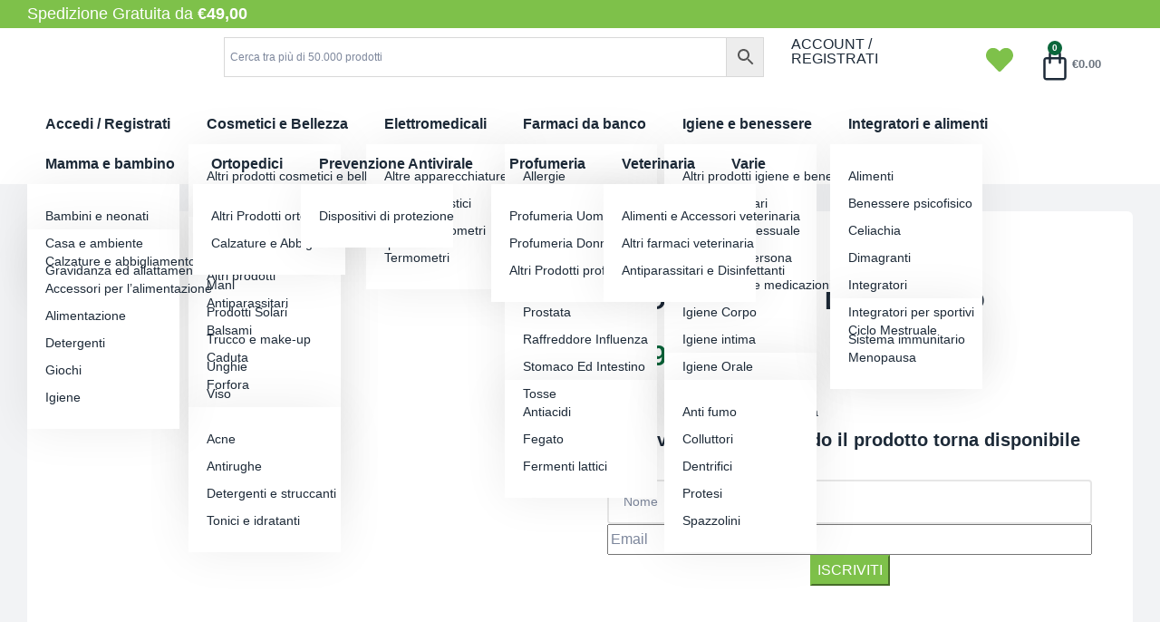

--- FILE ---
content_type: text/html; charset=UTF-8
request_url: https://farmame.it/prodotto/saponetta-olio-di-oliva-bio/
body_size: 68722
content:
<!DOCTYPE html><html dir="ltr" lang="it-IT" prefix="og: https://ogp.me/ns#"><head><script data-no-optimize="1">var litespeed_docref=sessionStorage.getItem("litespeed_docref");litespeed_docref&&(Object.defineProperty(document,"referrer",{get:function(){return litespeed_docref}}),sessionStorage.removeItem("litespeed_docref"));</script> <meta charset="UTF-8"><meta name="viewport" content="width=device-width, initial-scale=1.0, viewport-fit=cover" /> <script class="_iub_cs_skip" type="litespeed/javascript">var _iub=_iub||{};_iub.csConfiguration=_iub.csConfiguration||{};_iub.csConfiguration.siteId="3517597";_iub.csConfiguration.cookiePolicyId="14526699"</script> <script class="_iub_cs_skip" type="litespeed/javascript" data-src="https://cs.iubenda.com/autoblocking/3517597.js"></script> <script type="litespeed/javascript">document.documentElement.className=document.documentElement.className+' yes-js js_active js'</script> <title>SAPONETTA OLIO DI OLIVA BIO - FarmaMe</title><meta name="description" content="Codice prodotto 934641440 Descrizione estesa SAPONETTA OLIO DI OLIVA BIO" /><meta name="robots" content="max-image-preview:large" /><link rel="canonical" href="https://farmame.it/prodotto/saponetta-olio-di-oliva-bio/" /><meta name="generator" content="All in One SEO (AIOSEO) 4.9.1" /><meta property="og:locale" content="it_IT" /><meta property="og:site_name" content="FarmaMe -" /><meta property="og:type" content="article" /><meta property="og:title" content="SAPONETTA OLIO DI OLIVA BIO - FarmaMe" /><meta property="og:description" content="Codice prodotto 934641440 Descrizione estesa SAPONETTA OLIO DI OLIVA BIO" /><meta property="og:url" content="https://farmame.it/prodotto/saponetta-olio-di-oliva-bio/" /><meta property="og:image" content="https://farmame.it/wp-content/uploads/2024/02/1-farmame-logo.png" /><meta property="og:image:secure_url" content="https://farmame.it/wp-content/uploads/2024/02/1-farmame-logo.png" /><meta property="article:published_time" content="2024-03-21T17:03:09+00:00" /><meta property="article:modified_time" content="2025-07-28T08:33:26+00:00" /><meta name="twitter:card" content="summary_large_image" /><meta name="twitter:title" content="SAPONETTA OLIO DI OLIVA BIO - FarmaMe" /><meta name="twitter:description" content="Codice prodotto 934641440 Descrizione estesa SAPONETTA OLIO DI OLIVA BIO" /><meta name="twitter:image" content="https://farmame.it/wp-content/uploads/2024/02/1-farmame-logo.png" /> <script type="application/ld+json" class="aioseo-schema">{"@context":"https:\/\/schema.org","@graph":[{"@type":"BreadcrumbList","@id":"https:\/\/farmame.it\/prodotto\/saponetta-olio-di-oliva-bio\/#breadcrumblist","itemListElement":[{"@type":"ListItem","@id":"https:\/\/farmame.it#listItem","position":1,"name":"Home","item":"https:\/\/farmame.it","nextItem":{"@type":"ListItem","@id":"https:\/\/farmame.it\/shop\/#listItem","name":"Shop"}},{"@type":"ListItem","@id":"https:\/\/farmame.it\/shop\/#listItem","position":2,"name":"Shop","item":"https:\/\/farmame.it\/shop\/","nextItem":{"@type":"ListItem","@id":"https:\/\/farmame.it\/brand\/biotobio\/#listItem","name":"BIOTOBIO"},"previousItem":{"@type":"ListItem","@id":"https:\/\/farmame.it#listItem","name":"Home"}},{"@type":"ListItem","@id":"https:\/\/farmame.it\/brand\/biotobio\/#listItem","position":3,"name":"BIOTOBIO","item":"https:\/\/farmame.it\/brand\/biotobio\/","nextItem":{"@type":"ListItem","@id":"https:\/\/farmame.it\/prodotto\/saponetta-olio-di-oliva-bio\/#listItem","name":"SAPONETTA OLIO DI OLIVA BIO"},"previousItem":{"@type":"ListItem","@id":"https:\/\/farmame.it\/shop\/#listItem","name":"Shop"}},{"@type":"ListItem","@id":"https:\/\/farmame.it\/prodotto\/saponetta-olio-di-oliva-bio\/#listItem","position":4,"name":"SAPONETTA OLIO DI OLIVA BIO","previousItem":{"@type":"ListItem","@id":"https:\/\/farmame.it\/brand\/biotobio\/#listItem","name":"BIOTOBIO"}}]},{"@type":"ItemPage","@id":"https:\/\/farmame.it\/prodotto\/saponetta-olio-di-oliva-bio\/#itempage","url":"https:\/\/farmame.it\/prodotto\/saponetta-olio-di-oliva-bio\/","name":"SAPONETTA OLIO DI OLIVA BIO - FarmaMe","description":"Codice prodotto 934641440 Descrizione estesa SAPONETTA OLIO DI OLIVA BIO","inLanguage":"it-IT","isPartOf":{"@id":"https:\/\/farmame.it\/#website"},"breadcrumb":{"@id":"https:\/\/farmame.it\/prodotto\/saponetta-olio-di-oliva-bio\/#breadcrumblist"},"image":{"@type":"ImageObject","url":"https:\/\/farmame.it\/wp-content\/uploads\/2024\/04\/934641440_product.jpg","@id":"https:\/\/farmame.it\/prodotto\/saponetta-olio-di-oliva-bio\/#mainImage","width":1200,"height":1200},"primaryImageOfPage":{"@id":"https:\/\/farmame.it\/prodotto\/saponetta-olio-di-oliva-bio\/#mainImage"},"datePublished":"2024-03-21T18:03:09+01:00","dateModified":"2025-07-28T09:33:26+01:00"},{"@type":"Organization","@id":"https:\/\/farmame.it\/#organization","name":"FarmaMe","url":"https:\/\/farmame.it\/","telephone":"+390695550595","logo":{"@type":"ImageObject","url":"https:\/\/farmame.it\/wp-content\/uploads\/2024\/02\/1-farmame-logo.png","@id":"https:\/\/farmame.it\/prodotto\/saponetta-olio-di-oliva-bio\/#organizationLogo","width":225,"height":50},"image":{"@id":"https:\/\/farmame.it\/prodotto\/saponetta-olio-di-oliva-bio\/#organizationLogo"}},{"@type":"WebSite","@id":"https:\/\/farmame.it\/#website","url":"https:\/\/farmame.it\/","name":"FarmaMe","inLanguage":"it-IT","publisher":{"@id":"https:\/\/farmame.it\/#organization"}}]}</script> <link rel='dns-prefetch' href='//cdn.iubenda.com' /><link rel='dns-prefetch' href='//widget.feedaty.com' /><link rel='dns-prefetch' href='//www.google.com' /><link rel='dns-prefetch' href='//www.googletagmanager.com' /><link rel="alternate" type="application/rss+xml" title="FarmaMe &raquo; Feed" href="https://farmame.it/feed/" /><link rel="alternate" title="oEmbed (JSON)" type="application/json+oembed" href="https://farmame.it/wp-json/oembed/1.0/embed?url=https%3A%2F%2Ffarmame.it%2Fprodotto%2Fsaponetta-olio-di-oliva-bio%2F" /><link rel="alternate" title="oEmbed (XML)" type="text/xml+oembed" href="https://farmame.it/wp-json/oembed/1.0/embed?url=https%3A%2F%2Ffarmame.it%2Fprodotto%2Fsaponetta-olio-di-oliva-bio%2F&#038;format=xml" /><style id='wp-img-auto-sizes-contain-inline-css'>img:is([sizes=auto i],[sizes^="auto," i]){contain-intrinsic-size:3000px 1500px}
/*# sourceURL=wp-img-auto-sizes-contain-inline-css */</style><style id="litespeed-ccss">.br_alabel>span{padding:0;font-weight:700;display:inline-block;overflow:visible;text-overflow:clip;text-align:center;box-sizing:border-box;border:0 solid #fff0;position:relative;-webkit-box-orient:vertical;-webkit-box-direction:normal;-ms-flex-direction:column;flex-direction:column;-webkit-box-pack:center;-ms-flex-pack:center;justify-content:center}.br_alabel>span b{color:inherit}.woocommerce .product span.onsale{padding:0;z-index:100}.berocket_better_labels:before,.berocket_better_labels:after{clear:both;content:" ";display:block}.berocket_better_labels.berocket_better_labels_image{position:absolute!important;top:0px!important;bottom:0px!important;left:0px!important;right:0px!important}.berocket_better_labels .berocket_better_labels_position_left{text-align:left;float:left;clear:left}.berocket_better_labels .berocket_better_labels_line{line-height:1px}.berocket_better_labels .berocket_better_labels_position_left .berocket_better_labels_line{clear:left}.berocket_better_labels .berocket_better_labels_line .br_alabel{display:inline-block;position:relative;top:0!important;left:0!important;right:0!important;line-height:1px}.berocket_better_labels .berocket_better_labels_position{display:flex;flex-direction:column}.berocket_better_labels .berocket_better_labels_position.berocket_better_labels_position_left{align-items:start}.berocket_better_labels .berocket_better_labels_position .berocket_better_labels_inline{display:flex;align-items:start}.ht-ctc-chat{--side:right}ul{box-sizing:border-box}:root{--wp--preset--font-size--normal:16px;--wp--preset--font-size--huge:42px}.screen-reader-text{border:0;clip-path:inset(50%);height:1px;margin:-1px;overflow:hidden;padding:0;position:absolute;width:1px;word-wrap:normal!important}html :where(img[class*=wp-image-]){height:auto;max-width:100%}:root{--woocommerce:#720eec;--wc-green:#7ad03a;--wc-red:#a00;--wc-orange:#ffba00;--wc-blue:#2ea2cc;--wc-primary:#720eec;--wc-primary-text:#fcfbfe;--wc-secondary:#e9e6ed;--wc-secondary-text:#515151;--wc-highlight:#958e09;--wc-highligh-text:white;--wc-content-bg:#fff;--wc-subtext:#767676;--wc-form-border-color:rgba(32, 7, 7, 0.8);--wc-form-border-radius:4px;--wc-form-border-width:1px}.yith-wcwl-add-to-wishlist{margin-top:10px}:root{--color-add-to-wishlist-background:#333333;--color-add-to-wishlist-text:#FFFFFF;--color-add-to-wishlist-border:#333333;--color-add-to-wishlist-background-hover:#333333;--color-add-to-wishlist-text-hover:#FFFFFF;--color-add-to-wishlist-border-hover:#333333;--rounded-corners-radius:16px;--add-to-cart-rounded-corners-radius:16px;--color-headers-background:#F4F4F4;--feedback-duration:3s}:root{--color-add-to-wishlist-background:#333333;--color-add-to-wishlist-text:#FFFFFF;--color-add-to-wishlist-border:#333333;--color-add-to-wishlist-background-hover:#333333;--color-add-to-wishlist-text-hover:#FFFFFF;--color-add-to-wishlist-border-hover:#333333;--rounded-corners-radius:16px;--add-to-cart-rounded-corners-radius:16px;--color-headers-background:#F4F4F4;--feedback-duration:3s}:root{--wp--preset--aspect-ratio--square:1;--wp--preset--aspect-ratio--4-3:4/3;--wp--preset--aspect-ratio--3-4:3/4;--wp--preset--aspect-ratio--3-2:3/2;--wp--preset--aspect-ratio--2-3:2/3;--wp--preset--aspect-ratio--16-9:16/9;--wp--preset--aspect-ratio--9-16:9/16;--wp--preset--color--black:#000000;--wp--preset--color--cyan-bluish-gray:#abb8c3;--wp--preset--color--white:#ffffff;--wp--preset--color--pale-pink:#f78da7;--wp--preset--color--vivid-red:#cf2e2e;--wp--preset--color--luminous-vivid-orange:#ff6900;--wp--preset--color--luminous-vivid-amber:#fcb900;--wp--preset--color--light-green-cyan:#7bdcb5;--wp--preset--color--vivid-green-cyan:#00d084;--wp--preset--color--pale-cyan-blue:#8ed1fc;--wp--preset--color--vivid-cyan-blue:#0693e3;--wp--preset--color--vivid-purple:#9b51e0;--wp--preset--gradient--vivid-cyan-blue-to-vivid-purple:linear-gradient(135deg,rgba(6,147,227,1) 0%,rgb(155,81,224) 100%);--wp--preset--gradient--light-green-cyan-to-vivid-green-cyan:linear-gradient(135deg,rgb(122,220,180) 0%,rgb(0,208,130) 100%);--wp--preset--gradient--luminous-vivid-amber-to-luminous-vivid-orange:linear-gradient(135deg,rgba(252,185,0,1) 0%,rgba(255,105,0,1) 100%);--wp--preset--gradient--luminous-vivid-orange-to-vivid-red:linear-gradient(135deg,rgba(255,105,0,1) 0%,rgb(207,46,46) 100%);--wp--preset--gradient--very-light-gray-to-cyan-bluish-gray:linear-gradient(135deg,rgb(238,238,238) 0%,rgb(169,184,195) 100%);--wp--preset--gradient--cool-to-warm-spectrum:linear-gradient(135deg,rgb(74,234,220) 0%,rgb(151,120,209) 20%,rgb(207,42,186) 40%,rgb(238,44,130) 60%,rgb(251,105,98) 80%,rgb(254,248,76) 100%);--wp--preset--gradient--blush-light-purple:linear-gradient(135deg,rgb(255,206,236) 0%,rgb(152,150,240) 100%);--wp--preset--gradient--blush-bordeaux:linear-gradient(135deg,rgb(254,205,165) 0%,rgb(254,45,45) 50%,rgb(107,0,62) 100%);--wp--preset--gradient--luminous-dusk:linear-gradient(135deg,rgb(255,203,112) 0%,rgb(199,81,192) 50%,rgb(65,88,208) 100%);--wp--preset--gradient--pale-ocean:linear-gradient(135deg,rgb(255,245,203) 0%,rgb(182,227,212) 50%,rgb(51,167,181) 100%);--wp--preset--gradient--electric-grass:linear-gradient(135deg,rgb(202,248,128) 0%,rgb(113,206,126) 100%);--wp--preset--gradient--midnight:linear-gradient(135deg,rgb(2,3,129) 0%,rgb(40,116,252) 100%);--wp--preset--font-size--small:13px;--wp--preset--font-size--medium:20px;--wp--preset--font-size--large:36px;--wp--preset--font-size--x-large:42px;--wp--preset--spacing--20:0.44rem;--wp--preset--spacing--30:0.67rem;--wp--preset--spacing--40:1rem;--wp--preset--spacing--50:1.5rem;--wp--preset--spacing--60:2.25rem;--wp--preset--spacing--70:3.38rem;--wp--preset--spacing--80:5.06rem;--wp--preset--shadow--natural:6px 6px 9px rgba(0, 0, 0, 0.2);--wp--preset--shadow--deep:12px 12px 50px rgba(0, 0, 0, 0.4);--wp--preset--shadow--sharp:6px 6px 0px rgba(0, 0, 0, 0.2);--wp--preset--shadow--outlined:6px 6px 0px -3px rgba(255, 255, 255, 1), 6px 6px rgba(0, 0, 0, 1);--wp--preset--shadow--crisp:6px 6px 0px rgba(0, 0, 0, 1)}html{--wp-admin--admin-bar--height:32px;scroll-padding-top:var(--wp-admin--admin-bar--height)}@media screen and (max-width:782px){html{--wp-admin--admin-bar--height:46px}}button.pswp__button{box-shadow:none!important;background-image:url(/wp-content/plugins/woocommerce/assets/css/photoswipe/default-skin/default-skin.png)!important}button.pswp__button,button.pswp__button--arrow--left::before,button.pswp__button--arrow--right::before{background-color:transparent!important}button.pswp__button--arrow--left,button.pswp__button--arrow--right{background-image:none!important}.pswp{display:none;position:absolute;width:100%;height:100%;left:0;top:0;overflow:hidden;-ms-touch-action:none;touch-action:none;z-index:1500;-webkit-text-size-adjust:100%;-webkit-backface-visibility:hidden;outline:0}.pswp *{-webkit-box-sizing:border-box;box-sizing:border-box}.pswp__bg{position:absolute;left:0;top:0;width:100%;height:100%;background:#000;opacity:0;-webkit-transform:translateZ(0);transform:translateZ(0);-webkit-backface-visibility:hidden;will-change:opacity}.pswp__scroll-wrap{position:absolute;left:0;top:0;width:100%;height:100%;overflow:hidden}.pswp__container{-ms-touch-action:none;touch-action:none;position:absolute;left:0;right:0;top:0;bottom:0}.pswp__container{-webkit-touch-callout:none}.pswp__bg{will-change:opacity}.pswp__container{-webkit-backface-visibility:hidden}.pswp__item{position:absolute;left:0;right:0;top:0;bottom:0;overflow:hidden}.pswp__button{width:44px;height:44px;position:relative;background:0 0;overflow:visible;-webkit-appearance:none;display:block;border:0;padding:0;margin:0;float:left;opacity:.75;-webkit-box-shadow:none;box-shadow:none}.pswp__button::-moz-focus-inner{padding:0;border:0}.pswp__button,.pswp__button--arrow--left:before,.pswp__button--arrow--right:before{background:url(/wp-content/plugins/woocommerce/assets/css/photoswipe/default-skin/default-skin.png)0 0 no-repeat;background-size:264px 88px;width:44px;height:44px}.pswp__button--close{background-position:0-44px}.pswp__button--share{background-position:-44px -44px}.pswp__button--fs{display:none}.pswp__button--zoom{display:none;background-position:-88px 0}.pswp__button--arrow--left,.pswp__button--arrow--right{background:0 0;top:50%;margin-top:-50px;width:70px;height:100px;position:absolute}.pswp__button--arrow--left{left:0}.pswp__button--arrow--right{right:0}.pswp__button--arrow--left:before,.pswp__button--arrow--right:before{content:"";top:35px;background-color:rgb(0 0 0/.3);height:30px;width:32px;position:absolute}.pswp__button--arrow--left:before{left:6px;background-position:-138px -44px}.pswp__button--arrow--right:before{right:6px;background-position:-94px -44px}.pswp__share-modal{display:block;background:rgb(0 0 0/.5);width:100%;height:100%;top:0;left:0;padding:10px;position:absolute;z-index:1600;opacity:0;-webkit-backface-visibility:hidden;will-change:opacity}.pswp__share-modal--hidden{display:none}.pswp__share-tooltip{z-index:1620;position:absolute;background:#fff;top:56px;border-radius:2px;display:block;width:auto;right:44px;-webkit-box-shadow:0 2px 5px rgb(0 0 0/.25);box-shadow:0 2px 5px rgb(0 0 0/.25);-webkit-transform:translateY(6px);-ms-transform:translateY(6px);transform:translateY(6px);-webkit-backface-visibility:hidden;will-change:transform}.pswp__counter{position:relative;left:0;top:0;height:44px;font-size:13px;line-height:44px;color:#fff;opacity:.75;padding:0 10px;margin-inline-end:auto}.pswp__caption{position:absolute;left:0;bottom:0;width:100%;min-height:44px}.pswp__caption__center{text-align:left;max-width:420px;margin:0 auto;font-size:13px;padding:10px;line-height:20px;color:#ccc}.pswp__preloader{width:44px;height:44px;position:absolute;top:0;left:50%;margin-left:-22px;opacity:0;will-change:opacity;direction:ltr}.pswp__preloader__icn{width:20px;height:20px;margin:12px}@media screen and (max-width:1024px){.pswp__preloader{position:relative;left:auto;top:auto;margin:0;float:right}}.pswp__ui{-webkit-font-smoothing:auto;visibility:visible;opacity:1;z-index:1550}.pswp__top-bar{position:absolute;left:0;top:0;height:44px;width:100%;display:flex;justify-content:flex-end}.pswp__caption,.pswp__top-bar{-webkit-backface-visibility:hidden;will-change:opacity}.pswp__caption,.pswp__top-bar{background-color:rgb(0 0 0/.5)}.pswp__ui--hidden .pswp__button--arrow--left,.pswp__ui--hidden .pswp__button--arrow--right,.pswp__ui--hidden .pswp__caption,.pswp__ui--hidden .pswp__top-bar{opacity:.001}.aws-container .aws-search-form{position:relative;width:100%;float:none!important;display:-webkit-box!important;display:-moz-box!important;display:-ms-flexbox!important;display:-webkit-flex!important;display:flex!important;align-items:stretch;height:44px}.aws-container .aws-search-form *{-moz-box-sizing:border-box;-webkit-box-sizing:border-box;box-sizing:border-box;-moz-hyphens:manual;-webkit-hyphens:manual;hyphens:manual;border-radius:0!important}.aws-container .aws-search-form .aws-loader,.aws-container .aws-search-form .aws-loader:after{border-radius:50%!important;width:20px;height:20px}.aws-container .aws-search-form .aws-wrapper{flex-grow:1;position:relative;vertical-align:top;padding:0;width:100%;overflow:hidden}.aws-container .aws-search-form .aws-loader{position:absolute;display:none;right:10px;top:50%;z-index:999;margin:-10px 0 0;font-size:10px;text-indent:-9999em;border-top:3px solid #ededed;border-right:3px solid #ededed;border-bottom:3px solid #ededed;border-left:3px solid #555}.aws-container .aws-search-label{position:absolute!important;left:-10000px;top:auto;width:1px;height:1px;overflow:hidden;clip:rect(1px,1px,1px,1px)}.aws-container .aws-search-field{width:100%;max-width:100%;color:#313131;padding:6px;line-height:30px;display:block;font-size:12px;position:relative;z-index:2;-webkit-appearance:none;height:100%;min-height:inherit;margin:0!important;border:1px solid #d8d8d8;outline:0}.aws-container .aws-search-field::-ms-clear{display:none;width:0;height:0}.aws-container .aws-search-field::-ms-reveal{display:none;width:0;height:0}.aws-container .aws-search-field::-webkit-search-cancel-button,.aws-container .aws-search-field::-webkit-search-decoration,.aws-container .aws-search-field::-webkit-search-results-button,.aws-container .aws-search-field::-webkit-search-results-decoration{display:none}.aws-container .aws-search-form .aws-search-clear{display:none!important;position:absolute;top:0;right:0;z-index:2;color:#757575;height:100%;width:38px;padding:0 0 0 10px;text-align:left}.aws-container .aws-search-form .aws-search-clear span{position:relative;display:block;font-size:24px;line-height:24px;top:50%;margin-top:-12px}.aws-container .aws-search-form .aws-search-btn{padding:0;line-height:10px;width:42px}.aws-container .aws-search-form .aws-search-btn_icon{display:inline-block;fill:currentColor;height:24px;line-height:24px;position:relative;width:42px;color:#555}.aws-container .aws-search-form .aws-search-btn svg{display:block;height:100%;width:100%}.aws-container .aws-search-form .aws-form-btn{display:-webkit-box;display:-moz-box;display:-ms-flexbox;display:-webkit-flex;display:flex;justify-content:center;flex-direction:column;text-align:center;background:#ededed;border:1px solid #d8d8d8;margin:0 0 0-1px;position:relative;white-space:nowrap}#ppc-button-ppcp-gateway{line-height:0}:root{--direction-multiplier:1}.elementor-screen-only,.screen-reader-text{height:1px;margin:-1px;overflow:hidden;padding:0;position:absolute;top:-10000em;width:1px;clip:rect(0,0,0,0);border:0}.elementor-clearfix:after{clear:both;content:"";display:block;height:0;width:0}.elementor *,.elementor :after,.elementor :before{box-sizing:border-box}.elementor a{box-shadow:none;text-decoration:none}.elementor img{border:none;border-radius:0;box-shadow:none;height:auto;max-width:100%}.elementor-element{--flex-direction:initial;--flex-wrap:initial;--justify-content:initial;--align-items:initial;--align-content:initial;--gap:initial;--flex-basis:initial;--flex-grow:initial;--flex-shrink:initial;--order:initial;--align-self:initial;align-self:var(--align-self);flex-basis:var(--flex-basis);flex-grow:var(--flex-grow);flex-shrink:var(--flex-shrink);order:var(--order)}.elementor-element:where(.e-con-full,.elementor-widget){align-content:var(--align-content);align-items:var(--align-items);flex-direction:var(--flex-direction);flex-wrap:var(--flex-wrap);gap:var(--row-gap) var(--column-gap);justify-content:var(--justify-content)}.elementor-align-center{text-align:center}.elementor-align-center .elementor-button{width:auto}:root{--page-title-display:block}h1.entry-title{display:var(--page-title-display)}.elementor-widget{position:relative}.elementor-widget:not(:last-child){margin-bottom:var(--kit-widget-spacing,20px)}@media (prefers-reduced-motion:no-preference){html{scroll-behavior:smooth}}.e-con{--border-radius:0;--border-top-width:0px;--border-right-width:0px;--border-bottom-width:0px;--border-left-width:0px;--border-style:initial;--border-color:initial;--container-widget-width:100%;--container-widget-height:initial;--container-widget-flex-grow:0;--container-widget-align-self:initial;--content-width:min(100%,var(--container-max-width,1140px));--width:100%;--min-height:initial;--height:auto;--text-align:initial;--margin-top:0px;--margin-right:0px;--margin-bottom:0px;--margin-left:0px;--padding-top:var(--container-default-padding-top,10px);--padding-right:var(--container-default-padding-right,10px);--padding-bottom:var(--container-default-padding-bottom,10px);--padding-left:var(--container-default-padding-left,10px);--position:relative;--z-index:revert;--overflow:visible;--gap:var(--widgets-spacing,20px);--row-gap:var(--widgets-spacing-row,20px);--column-gap:var(--widgets-spacing-column,20px);--overlay-mix-blend-mode:initial;--overlay-opacity:1;--e-con-grid-template-columns:repeat(3,1fr);--e-con-grid-template-rows:repeat(2,1fr);border-radius:var(--border-radius);height:var(--height);min-height:var(--min-height);min-width:0;overflow:var(--overflow);position:var(--position);width:var(--width);z-index:var(--z-index);--flex-wrap-mobile:wrap;margin-block-end:var(--margin-block-end);margin-block-start:var(--margin-block-start);margin-inline-end:var(--margin-inline-end);margin-inline-start:var(--margin-inline-start);padding-inline-end:var(--padding-inline-end);padding-inline-start:var(--padding-inline-start)}.e-con{--margin-block-start:var(--margin-top);--margin-block-end:var(--margin-bottom);--margin-inline-start:var(--margin-left);--margin-inline-end:var(--margin-right);--padding-inline-start:var(--padding-left);--padding-inline-end:var(--padding-right);--padding-block-start:var(--padding-top);--padding-block-end:var(--padding-bottom);--border-block-start-width:var(--border-top-width);--border-block-end-width:var(--border-bottom-width);--border-inline-start-width:var(--border-left-width);--border-inline-end-width:var(--border-right-width)}.e-con.e-flex{--flex-direction:column;--flex-basis:auto;--flex-grow:0;--flex-shrink:1;flex:var(--flex-grow) var(--flex-shrink) var(--flex-basis)}.e-con-full,.e-con>.e-con-inner{padding-block-end:var(--padding-block-end);padding-block-start:var(--padding-block-start);text-align:var(--text-align)}.e-con-full.e-flex,.e-con.e-flex>.e-con-inner{flex-direction:var(--flex-direction)}.e-con,.e-con>.e-con-inner{display:var(--display)}.e-con-boxed.e-flex{align-content:normal;align-items:normal;flex-direction:column;flex-wrap:nowrap;justify-content:normal}.e-con-boxed{gap:initial;text-align:initial}.e-con.e-flex>.e-con-inner{align-content:var(--align-content);align-items:var(--align-items);align-self:auto;flex-basis:auto;flex-grow:1;flex-shrink:1;flex-wrap:var(--flex-wrap);justify-content:var(--justify-content)}.e-con>.e-con-inner{gap:var(--row-gap) var(--column-gap);height:100%;margin:0 auto;max-width:var(--content-width);padding-inline-end:0;padding-inline-start:0;width:100%}:is(.elementor-section-wrap,[data-elementor-id])>.e-con{--margin-left:auto;--margin-right:auto;max-width:min(100%,var(--width))}.e-con .elementor-widget.elementor-widget{margin-block-end:0}.e-con:before{border-block-end-width:var(--border-block-end-width);border-block-start-width:var(--border-block-start-width);border-color:var(--border-color);border-inline-end-width:var(--border-inline-end-width);border-inline-start-width:var(--border-inline-start-width);border-radius:var(--border-radius);border-style:var(--border-style);content:var(--background-overlay);display:block;height:max(100% + var(--border-top-width) + var(--border-bottom-width),100%);left:calc(0px - var(--border-left-width));mix-blend-mode:var(--overlay-mix-blend-mode);opacity:var(--overlay-opacity);position:absolute;top:calc(0px - var(--border-top-width));width:max(100% + var(--border-left-width) + var(--border-right-width),100%)}.e-con .elementor-widget{min-width:0}.e-con>.e-con-inner>.elementor-widget>.elementor-widget-container,.e-con>.elementor-widget>.elementor-widget-container{height:100%}.e-con.e-con>.e-con-inner>.elementor-widget,.elementor.elementor .e-con>.elementor-widget{max-width:100%}.e-con .elementor-widget:not(:last-child){--kit-widget-spacing:0px}@media (max-width:767px){.e-con.e-flex{--width:100%;--flex-wrap:var(--flex-wrap-mobile)}}.elementor-heading-title{line-height:1;margin:0;padding:0}.elementor-button{background-color:#69727d;border-radius:3px;color:#fff;display:inline-block;font-size:15px;line-height:1;padding:12px 24px;fill:#fff;text-align:center}.elementor-button:visited{color:#fff}.elementor-button-content-wrapper{display:flex;flex-direction:row;gap:5px;justify-content:center}.elementor-button-icon{align-items:center;display:flex}.elementor-button-icon svg{height:auto;width:1em}.elementor-button-icon .e-font-icon-svg{height:1em}.elementor-button-text{display:inline-block}.elementor-button.elementor-size-lg{border-radius:5px;font-size:18px;padding:20px 40px}.elementor-button span{text-decoration:inherit}.elementor-icon{color:#69727d;display:inline-block;font-size:50px;line-height:1;text-align:center}.elementor-icon svg{display:block;height:1em;position:relative;width:1em}.elementor-icon svg:before{left:50%;position:absolute;transform:translateX(-50%)}@media (max-width:767px){.elementor .elementor-hidden-mobile,.elementor .elementor-hidden-phone{display:none}}@media (min-width:768px) and (max-width:1024px){.elementor .elementor-hidden-tablet{display:none}}@media (min-width:1025px) and (max-width:99999px){.elementor .elementor-hidden-desktop{display:none}}.elementor-widget-image{text-align:center}.elementor-widget-image a{display:inline-block}.elementor-widget-image img{display:inline-block;vertical-align:middle}.elementor-widget-heading .elementor-heading-title[class*=elementor-size-]>a{color:inherit;font-size:inherit;line-height:inherit}.elementor-menu-cart__wrapper{text-align:var(--main-alignment,start)}.elementor-menu-cart__toggle_wrapper{display:inline-block;position:relative}.elementor-menu-cart__toggle{display:inline-block}.elementor-menu-cart__toggle .elementor-button{align-items:center;background-color:var(--toggle-button-background-color,transparent);border-color:var(--toggle-button-border-color,#69727d);border-radius:var(--toggle-button-border-radius,0);border-style:var(--toggle-button-border-type,solid);border-width:var(--toggle-button-border-width,1px);color:var(--toggle-button-text-color,#69727d);display:inline-flex;flex-direction:row;gap:.3em;padding:var(--toggle-icon-padding,12px 24px)}.elementor-menu-cart__toggle .elementor-button svg{fill:var(--toggle-button-icon-color,#69727d)}.elementor-menu-cart__toggle .elementor-button-icon{position:relative}.elementor-menu-cart__toggle .elementor-button-icon{color:var(--toggle-button-icon-color,#69727d);font-size:var(--toggle-icon-size,inherit)}.elementor-menu-cart__toggle .elementor-button-icon,.elementor-menu-cart__toggle .elementor-button-text{flex-grow:unset;order:unset}.elementor-menu-cart--items-indicator-bubble .elementor-menu-cart__toggle .elementor-button-icon .elementor-button-icon-qty[data-counter]{background-color:var(--items-indicator-background-color,#d9534f);border-radius:100%;color:var(--items-indicator-text-color,#fff);display:block;font-size:10px;height:1.6em;inset-inline-end:-.7em;line-height:1.5em;min-width:1.6em;position:absolute;text-align:center;top:-.7em}.elementor-menu-cart__container{background-color:rgb(0 0 0/.25);height:100%;left:0;overflow:hidden;position:fixed;text-align:start;top:0;transform:scale(1);width:100vw;z-index:9998}.elementor-menu-cart__main{align-items:stretch;background-color:var(--cart-background-color,#fff);border-color:var(--cart-border-color,initial);border-radius:var(--cart-border-radius,0);border-style:var(--cart-border-style,none);bottom:0;box-shadow:0 0 20px rgb(0 0 0/.2);display:flex;flex-direction:column;font-size:14px;left:var(--side-cart-alignment-left,auto);margin-top:var(--mini-cart-spacing,0);max-width:100%;min-height:200px;padding:var(--cart-padding,20px 30px);position:fixed;right:var(--side-cart-alignment-right,0);top:0;transform:translateX(0);width:350px}.elementor-menu-cart__main .widget_shopping_cart_content{display:flex;flex-direction:column;height:100%}body.elementor-default .elementor-widget-woocommerce-menu-cart:not(.elementor-menu-cart--shown) .elementor-menu-cart__container{background-color:#fff0;transform:scale(0)}body.elementor-default .elementor-widget-woocommerce-menu-cart:not(.elementor-menu-cart--shown) .elementor-menu-cart__main{opacity:0;overflow:hidden;transform:var(--side-cart-alignment-transform,translateX(calc(100% * var(--direction-multiplier, 1))))}.elementor-menu-cart__close-button{align-self:flex-end;display:inline-block;font-family:eicons;font-size:20px;height:var(--cart-close-icon-size,25px);line-height:1;margin:0 0 20px;position:relative;width:var(--cart-close-icon-size,25px)}.elementor-menu-cart__close-button:after,.elementor-menu-cart__close-button:before{background:var(--cart-close-button-color,#69727d);border-radius:1px;content:"";height:3px;left:0;margin-top:-1px;position:absolute;top:50%;width:100%}.elementor-menu-cart__close-button:before{transform:rotate(45deg)}.elementor-menu-cart__close-button:after{transform:rotate(-45deg)}.elementor-widget-woocommerce-menu-cart:not(.elementor-menu-cart--show-subtotal-yes) .elementor-menu-cart__toggle .elementor-button-text{display:none}.elementor-kit-1015{--e-global-color-primary:#7EC14A;--e-global-color-secondary:#0B673B;--e-global-color-text:#7D879C;--e-global-color-accent:#1D2A38;--e-global-color-d01acb0:#FFFFFF;--e-global-color-280c400:#EAEAEA;--e-global-typography-primary-font-weight:600;--e-global-typography-secondary-font-weight:400;--e-global-typography-text-font-weight:400;--e-global-typography-accent-font-weight:500}.e-con{--container-max-width:1290px}.elementor-widget:not(:last-child){margin-block-end:20px}.elementor-element{--widgets-spacing:20px 20px;--widgets-spacing-row:20px;--widgets-spacing-column:20px}h1.entry-title{display:var(--page-title-display)}@media (max-width:1024px){.e-con{--container-max-width:1024px}}@media (max-width:767px){.e-con{--container-max-width:767px}}.elementor-8934 .elementor-element.elementor-element-4016b4c{--display:flex;--gap:0px 0px;--row-gap:0px;--column-gap:0px;--margin-top:0px;--margin-bottom:30px;--margin-left:0px;--margin-right:0px;--padding-top:0px;--padding-bottom:0px;--padding-left:0px;--padding-right:0px}.elementor-8934 .elementor-element.elementor-element-66b2a4e{--display:flex;--min-height:0px;--flex-direction:row;--container-widget-width:calc( ( 1 - var( --container-widget-flex-grow ) ) * 100% );--container-widget-height:100%;--container-widget-flex-grow:1;--container-widget-align-self:stretch;--flex-wrap-mobile:wrap;--align-items:center;--gap:0px 0px;--row-gap:0px;--column-gap:0px;--padding-top:0px;--padding-bottom:0px;--padding-left:30px;--padding-right:30px;--z-index:200}.elementor-8934 .elementor-element.elementor-element-66b2a4e:not(.elementor-motion-effects-element-type-background){background-color:var(--e-global-color-primary)}.elementor-8934 .elementor-element.elementor-element-17293dc{--display:flex;--align-items:flex-start;--container-widget-width:calc( ( 1 - var( --container-widget-flex-grow ) ) * 100% );--gap:0px 0px;--row-gap:0px;--column-gap:0px;--margin-top:0px;--margin-bottom:0px;--margin-left:0px;--margin-right:0px;--padding-top:0px;--padding-bottom:0px;--padding-left:0px;--padding-right:0px}.elementor-8934 .elementor-element.elementor-element-4fa0067>.elementor-widget-container{margin:0 0 0 0;padding:0 0 0 0}.elementor-8934 .elementor-element.elementor-element-4fa0067 .elementor-text-editor{text-align:left}.elementor-8934 .elementor-element.elementor-element-4fa0067{color:#FFF;font-family:"Roboto",Sans-serif;font-size:18px;font-weight:400}.elementor-8934 .elementor-element.elementor-element-651fc07{--display:flex;--align-items:flex-end;--container-widget-width:calc( ( 1 - var( --container-widget-flex-grow ) ) * 100% );--gap:0px 0px;--row-gap:0px;--column-gap:0px;--margin-top:0px;--margin-bottom:0px;--margin-left:0px;--margin-right:0px;--padding-top:0px;--padding-bottom:0px;--padding-left:0px;--padding-right:0px;--z-index:200}.elementor-8934 .elementor-element.elementor-element-b4bf4b3>.elementor-widget-container{margin:0 0 0 0;padding:0 0 0 0}.elementor-8934 .elementor-element.elementor-element-b4bf4b3.elementor-element{--align-self:flex-end}.elementor-8934 .elementor-element.elementor-element-b4bf4b3{z-index:110}.elementor-8934 .elementor-element.elementor-element-84bdec6{--display:flex;--flex-direction:row;--container-widget-width:calc( ( 1 - var( --container-widget-flex-grow ) ) * 100% );--container-widget-height:100%;--container-widget-flex-grow:1;--container-widget-align-self:stretch;--flex-wrap-mobile:wrap;--align-items:center;--gap:0px 0px;--row-gap:0px;--column-gap:0px;--margin-top:0px;--margin-bottom:0px;--margin-left:0px;--margin-right:0px;--padding-top:0px;--padding-bottom:0px;--padding-left:30px;--padding-right:30px}.elementor-8934 .elementor-element.elementor-element-84bdec6:not(.elementor-motion-effects-element-type-background){background-color:var(--e-global-color-d01acb0)}.elementor-8934 .elementor-element.elementor-element-b905e27{--display:flex;--justify-content:center;--margin-top:0px;--margin-bottom:0px;--margin-left:0px;--margin-right:0px;--padding-top:0px;--padding-bottom:0px;--padding-left:0px;--padding-right:0px}.elementor-8934 .elementor-element.elementor-element-ffc2a78>.elementor-widget-container{padding:10px 0 10px 0}.elementor-8934 .elementor-element.elementor-element-ffc2a78{text-align:left}.elementor-8934 .elementor-element.elementor-element-ffc2a78 .elementor-image img{width:166px}.elementor-8934 .elementor-element.elementor-element-42a88a0{--display:flex;--justify-content:center;--gap:0px 0px;--row-gap:0px;--column-gap:0px;--margin-top:0px;--margin-bottom:0px;--margin-left:0px;--margin-right:0px;--padding-top:0px;--padding-bottom:0px;--padding-left:0px;--padding-right:0px}.elementor-8934 .elementor-element.elementor-element-582db3c{--display:flex;--flex-direction:row;--container-widget-width:calc( ( 1 - var( --container-widget-flex-grow ) ) * 100% );--container-widget-height:100%;--container-widget-flex-grow:1;--container-widget-align-self:stretch;--flex-wrap-mobile:wrap;--align-items:stretch;--gap:0px 0px;--row-gap:0px;--column-gap:0px;--margin-top:0px;--margin-bottom:5px;--margin-left:0px;--margin-right:0px}.elementor-8934 .elementor-element.elementor-element-942bcb1{--display:flex;--justify-content:center;--gap:0px 0px;--row-gap:0px;--column-gap:0px;--margin-top:0px;--margin-bottom:0px;--margin-left:0px;--margin-right:0px;--padding-top:0px;--padding-bottom:0px;--padding-left:0px;--padding-right:0px}.elementor-8934 .elementor-element.elementor-element-0fe14a2{--display:flex;--flex-direction:row;--container-widget-width:calc( ( 1 - var( --container-widget-flex-grow ) ) * 100% );--container-widget-height:100%;--container-widget-flex-grow:1;--container-widget-align-self:stretch;--flex-wrap-mobile:wrap;--justify-content:flex-end;--align-items:center;--gap:0px 0px;--row-gap:0px;--column-gap:0px;--margin-top:0px;--margin-bottom:0px;--margin-left:0px;--margin-right:0px;--padding-top:0px;--padding-bottom:0px;--padding-left:0px;--padding-right:0px}.elementor-8934 .elementor-element.elementor-element-e0747c0>.elementor-widget-container{margin:0 0 0 0;padding:0 30px 0 30px}.elementor-8934 .elementor-element.elementor-element-e0747c0.elementor-widget-heading .elementor-heading-title{color:#1D2A38}.elementor-8934 .elementor-element.elementor-element-e0747c0 .elementor-heading-title{font-family:"Medilazar",Sans-serif;font-weight:500}.elementor-8934 .elementor-element.elementor-element-103207e>.elementor-widget-container{margin:010px 0 0 0;padding:0 0 0 0}.elementor-8934 .elementor-element.elementor-element-103207e .elementor-icon-wrapper{text-align:center}.elementor-8934 .elementor-element.elementor-element-103207e.elementor-view-default .elementor-icon{color:var(--e-global-color-primary);border-color:var(--e-global-color-primary)}.elementor-8934 .elementor-element.elementor-element-103207e.elementor-view-default .elementor-icon svg{fill:var(--e-global-color-primary)}.elementor-8934 .elementor-element.elementor-element-103207e .elementor-icon{font-size:30px}.elementor-widget-woocommerce-menu-cart .elementor-menu-cart__toggle .elementor-button{font-weight:var(--e-global-typography-primary-font-weight)}.elementor-8934 .elementor-element.elementor-element-71ca9ac>.elementor-widget-container{margin:0 0 0 0;padding:0 0 0 0}.elementor-8934 .elementor-element.elementor-element-71ca9ac{--main-alignment:right;--divider-style:solid;--subtotal-divider-style:solid;--elementor-remove-from-cart-button:none;--remove-from-cart-button:block;--toggle-button-icon-color:#1D2A38;--toggle-button-icon-hover-color:var( --e-global-color-primary );--toggle-button-border-width:0px;--toggle-icon-size:38px;--items-indicator-text-color:var( --e-global-color-d01acb0 );--items-indicator-background-color:var( --e-global-color-secondary );--cart-background-color:var( --e-global-color-d01acb0 );--cart-border-style:none;--cart-close-button-color:var( --e-global-color-accent );--remove-item-button-color:var( --e-global-color-accent );--menu-cart-subtotal-color:var( --e-global-color-accent );--product-price-color:var( --e-global-color-secondary );--cart-footer-layout:1fr 1fr;--products-max-height-sidecart:calc(100vh - 240px);--products-max-height-minicart:calc(100vh - 385px);--view-cart-button-background-color:var( --e-global-color-secondary );--checkout-button-background-color:var( --e-global-color-secondary )}.elementor-8934 .elementor-element.elementor-element-71ca9ac .widget_shopping_cart_content{--subtotal-divider-left-width:0;--subtotal-divider-right-width:0}.elementor-8934 .elementor-element.elementor-element-e863d7f{--display:flex;--flex-direction:row;--container-widget-width:calc( ( 1 - var( --container-widget-flex-grow ) ) * 100% );--container-widget-height:100%;--container-widget-flex-grow:1;--container-widget-align-self:stretch;--flex-wrap-mobile:wrap;--justify-content:center;--align-items:center;--gap:0px 0px;--row-gap:0px;--column-gap:0px;--padding-top:0px;--padding-bottom:0px;--padding-left:30px;--padding-right:30px;--z-index:100}.elementor-8934 .elementor-element.elementor-element-e863d7f:not(.elementor-motion-effects-element-type-background){background-color:var(--e-global-color-d01acb0)}.elementor-8934 .elementor-element.elementor-element-fcaab04>.elementor-widget-container{margin:0 0 5px 0;padding:0 0 0 0}.elementor-8934 .elementor-element.elementor-element-fcaab04 .elementor-nav-menu{border-radius:0 0 0 0;margin:0 0 0 0;padding:0 0 0 0}.elementor-8934 .elementor-element.elementor-element-fcaab04 .elementor-nav-menu--main .elementor-nav-menu>li>a{font-size:14px;text-transform:uppercase}.elementor-8934 .elementor-element.elementor-element-fcaab04 .elementor-nav-menu--main .elementor-item{padding-left:0;padding-right:0}body:not(.rtl) .elementor-8934 .elementor-element.elementor-element-fcaab04 .elementor-nav-menu--layout-horizontal .elementor-nav-menu>li:not(:last-child){margin-right:16px}.elementor-8934 .elementor-element.elementor-element-fcaab04 .elementor-nav-menu--main:not(.elementor-nav-menu--layout-horizontal) .elementor-nav-menu>li:not(:last-child){margin-bottom:16px}.elementor-8934 .elementor-element.elementor-element-fcaab04 .elementor-nav-menu--dropdown li.menu-item>a{justify-content:flex-start}.elementor-8934 .elementor-element.elementor-element-fcaab04 .elementor-nav-menu--dropdown:not(.mega-menu) a:not(:hover):not(.elementor-item-active),.elementor-8934 .elementor-element.elementor-element-fcaab04 .elementor-menu-toggle:not(:hover){color:var(--e-global-color-text)}.elementor-8934 .elementor-element.elementor-element-fcaab04 .elementor-nav-menu--dropdown:not(.mega-menu){font-size:14px;font-weight:400}.elementor-8934 .elementor-element.elementor-element-24eb961{--display:flex;--flex-direction:row;--container-widget-width:calc( ( 1 - var( --container-widget-flex-grow ) ) * 100% );--container-widget-height:100%;--container-widget-flex-grow:1;--container-widget-align-self:stretch;--flex-wrap-mobile:wrap;--align-items:center;--gap:0px 0px;--row-gap:0px;--column-gap:0px;--padding-top:0px;--padding-bottom:0px;--padding-left:30px;--padding-right:30px}.elementor-8934 .elementor-element.elementor-element-24eb961:not(.elementor-motion-effects-element-type-background){background-color:var(--e-global-color-d01acb0)}.elementor-8934 .elementor-element.elementor-element-236c6dc{--display:flex;--justify-content:center;--gap:0px 0px;--row-gap:0px;--column-gap:0px;--margin-top:0px;--margin-bottom:0px;--margin-left:0px;--margin-right:0px;--padding-top:0px;--padding-bottom:0px;--padding-left:0px;--padding-right:0px}.elementor-8934 .elementor-element.elementor-element-467a827 .elementor-menu-toggle{background-color:var(--e-global-color-d01acb0);border-radius:0 0 0 0}.elementor-8934 .elementor-element.elementor-element-467a827>.elementor-widget-container{margin:0 0 5px 0;padding:0 0 0 0}.elementor-8934 .elementor-element.elementor-element-467a827 .elementor-nav-menu{border-radius:0 0 0 0}.elementor-8934 .elementor-element.elementor-element-467a827 .elementor-nav-menu--main .elementor-nav-menu>li>a{font-size:14px}.elementor-8934 .elementor-element.elementor-element-467a827 .elementor-nav-menu--main .elementor-item{padding-left:0;padding-right:0}body:not(.rtl) .elementor-8934 .elementor-element.elementor-element-467a827 .elementor-nav-menu--layout-horizontal .elementor-nav-menu>li:not(:last-child){margin-right:35px}.elementor-8934 .elementor-element.elementor-element-467a827 .elementor-nav-menu--dropdown li.menu-item>a{justify-content:flex-start}.elementor-8934 .elementor-element.elementor-element-467a827 .elementor-nav-menu--dropdown:not(.mega-menu) a:not(:hover):not(.elementor-item-active),.elementor-8934 .elementor-element.elementor-element-467a827 .elementor-menu-toggle:not(:hover){color:var(--e-global-color-text)}.elementor-8934 .elementor-element.elementor-element-467a827 .elementor-nav-menu--dropdown:not(.mega-menu){font-size:14px;font-weight:400}.elementor-8934 .elementor-element.elementor-element-467a827 .elementor-menu-toggle:not(:hover) i{color:var(--e-global-color-accent)}.elementor-8934 .elementor-element.elementor-element-c6e3a12{--display:flex;--justify-content:center}.elementor-8934 .elementor-element.elementor-element-07fcf9c>.elementor-widget-container{padding:10px 0 10px 0}.elementor-8934 .elementor-element.elementor-element-07fcf9c{text-align:left}.elementor-8934 .elementor-element.elementor-element-07fcf9c .elementor-image img{width:166px}.elementor-8934 .elementor-element.elementor-element-a94dd31{--display:flex;--justify-content:center;--gap:0px 0px;--row-gap:0px;--column-gap:0px;--margin-top:0px;--margin-bottom:0px;--margin-left:0px;--margin-right:0px;--padding-top:0px;--padding-bottom:0px;--padding-left:0px;--padding-right:0px}.elementor-8934 .elementor-element.elementor-element-c4b7707{--divider-style:solid;--subtotal-divider-style:solid;--elementor-remove-from-cart-button:none;--remove-from-cart-button:block;--toggle-button-icon-color:var( --e-global-color-accent );--toggle-button-icon-hover-color:var( --e-global-color-primary );--toggle-button-border-width:0px;--items-indicator-text-color:var( --e-global-color-d01acb0 );--items-indicator-background-color:var( --e-global-color-secondary );--cart-background-color:var( --e-global-color-d01acb0 );--cart-border-style:none;--cart-close-button-color:var( --e-global-color-accent );--remove-item-button-color:var( --e-global-color-accent );--menu-cart-subtotal-color:var( --e-global-color-accent );--product-price-color:var( --e-global-color-secondary );--cart-footer-layout:1fr 1fr;--products-max-height-sidecart:calc(100vh - 240px);--products-max-height-minicart:calc(100vh - 385px);--view-cart-button-background-color:var( --e-global-color-secondary );--checkout-button-background-color:var( --e-global-color-secondary )}.elementor-8934 .elementor-element.elementor-element-c4b7707 .widget_shopping_cart_content{--subtotal-divider-left-width:0;--subtotal-divider-right-width:0}.elementor-8934 .elementor-element.elementor-element-0d40dfc{--display:flex;--flex-direction:column;--container-widget-width:100%;--container-widget-height:initial;--container-widget-flex-grow:0;--container-widget-align-self:initial;--flex-wrap-mobile:wrap}.elementor-8934 .elementor-element.elementor-element-0d40dfc:not(.elementor-motion-effects-element-type-background){background-color:var(--e-global-color-d01acb0)}.elementor-location-header:before{content:"";display:table;clear:both}@media (max-width:1024px){.elementor-8934 .elementor-element.elementor-element-4016b4c{--margin-top:0px;--margin-bottom:0px;--margin-left:0px;--margin-right:0px}.elementor-8934 .elementor-element.elementor-element-84bdec6{--padding-top:15px;--padding-bottom:15px;--padding-left:30px;--padding-right:30px}.elementor-8934 .elementor-element.elementor-element-71ca9ac{--toggle-icon-size:40px}.elementor-8934 .elementor-element.elementor-element-e863d7f{--padding-top:15px;--padding-bottom:15px;--padding-left:30px;--padding-right:30px}.elementor-8934 .elementor-element.elementor-element-24eb961{--padding-top:15px;--padding-bottom:15px;--padding-left:30px;--padding-right:30px}.elementor-8934 .elementor-element.elementor-element-236c6dc{--align-items:flex-start;--container-widget-width:calc( ( 1 - var( --container-widget-flex-grow ) ) * 100% )}.elementor-8934 .elementor-element.elementor-element-467a827 .elementor-menu-toggle .eicon{font-size:30px}.elementor-8934 .elementor-element.elementor-element-c6e3a12{--align-items:center;--container-widget-width:calc( ( 1 - var( --container-widget-flex-grow ) ) * 100% )}.elementor-8934 .elementor-element.elementor-element-07fcf9c .elementor-image img{width:100%}.elementor-8934 .elementor-element.elementor-element-a94dd31{--align-items:flex-end;--container-widget-width:calc( ( 1 - var( --container-widget-flex-grow ) ) * 100% )}.elementor-8934 .elementor-element.elementor-element-c4b7707{--toggle-icon-size:40px}.elementor-8934 .elementor-element.elementor-element-0d40dfc{--margin-top:0px;--margin-bottom:30px;--margin-left:0px;--margin-right:0px;--padding-top:0px;--padding-bottom:20px;--padding-left:20px;--padding-right:20px}}@media (max-width:767px){.elementor-8934 .elementor-element.elementor-element-4016b4c{--margin-top:0px;--margin-bottom:0px;--margin-left:0px;--margin-right:0px;--padding-top:0px;--padding-bottom:0px;--padding-left:0px;--padding-right:0px}.elementor-8934 .elementor-element.elementor-element-66b2a4e{--padding-top:0px;--padding-bottom:0px;--padding-left:15px;--padding-right:15px}.elementor-8934 .elementor-element.elementor-element-17293dc{--width:100%;--align-items:center;--container-widget-width:calc( ( 1 - var( --container-widget-flex-grow ) ) * 100% )}.elementor-8934 .elementor-element.elementor-element-4fa0067 .elementor-text-editor{text-align:right}.elementor-8934 .elementor-element.elementor-element-84bdec6{--padding-top:15px;--padding-bottom:15px;--padding-left:15px;--padding-right:15px}.elementor-8934 .elementor-element.elementor-element-b905e27{--width:70%}.elementor-8934 .elementor-element.elementor-element-42a88a0{--width:30%}.elementor-8934 .elementor-element.elementor-element-71ca9ac{--main-alignment:right;--side-cart-alignment-transform:translateX(100%);--side-cart-alignment-left:auto;--side-cart-alignment-right:0;--toggle-icon-size:30px;--toggle-icon-padding:0px 0px 0px 0px;--cart-border-radius:0px 0px 0px 0px}.elementor-8934 .elementor-element.elementor-element-e863d7f{--padding-top:15px;--padding-bottom:15px;--padding-left:15px;--padding-right:15px}.elementor-8934 .elementor-element.elementor-element-fcaab04 .elementor-menu-toggle{padding:15px 0 15px 25px}.elementor-8934 .elementor-element.elementor-element-24eb961{--padding-top:15px;--padding-bottom:15px;--padding-left:15px;--padding-right:15px}.elementor-8934 .elementor-element.elementor-element-236c6dc{--width:20%;--align-items:flex-start;--container-widget-width:calc( ( 1 - var( --container-widget-flex-grow ) ) * 100% );--gap:0px 0px;--row-gap:0px;--column-gap:0px;--margin-top:0px;--margin-bottom:0px;--margin-left:0px;--margin-right:0px;--padding-top:0px;--padding-bottom:0px;--padding-left:0px;--padding-right:0px}.elementor-8934 .elementor-element.elementor-element-467a827 .elementor-menu-toggle{padding:10px 10px 10px 10px;margin:0 20px 0 0}.elementor-8934 .elementor-element.elementor-element-467a827>.elementor-widget-container{margin:0 0 0 0;padding:0 0 0 0}.elementor-8934 .elementor-element.elementor-element-467a827 .elementor-nav-menu{margin:0 0 0 0;padding:0 0 0 0}.elementor-8934 .elementor-element.elementor-element-467a827 .elementor-menu-toggle .eicon{font-size:25px}.elementor-8934 .elementor-element.elementor-element-467a827 .elementor-menu-toggle .menu-toggle-title{margin:0 0 0 0}.elementor-8934 .elementor-element.elementor-element-c6e3a12{--width:50%}.elementor-8934 .elementor-element.elementor-element-a94dd31{--width:30%;--margin-top:0px;--margin-bottom:0px;--margin-left:0px;--margin-right:0px;--padding-top:0px;--padding-bottom:0px;--padding-left:0px;--padding-right:0px}.elementor-8934 .elementor-element.elementor-element-c4b7707{--main-alignment:right;--side-cart-alignment-transform:translateX(100%);--side-cart-alignment-left:auto;--side-cart-alignment-right:0;--toggle-icon-size:30px;--toggle-icon-padding:0px 0px 0px 0px;--cart-border-radius:0px 0px 0px 0px}.elementor-8934 .elementor-element.elementor-element-0d40dfc{--margin-top:0px;--margin-bottom:30px;--margin-left:0px;--margin-right:0px;--padding-top:10px;--padding-bottom:10px;--padding-left:10px;--padding-right:10px}.elementor-8934 .elementor-element.elementor-element-5d7258f>.elementor-widget-container{margin:0 0 0 0;padding:0 0 0 0}}@media (min-width:768px){.elementor-8934 .elementor-element.elementor-element-17293dc{--width:50%}.elementor-8934 .elementor-element.elementor-element-651fc07{--width:50%}.elementor-8934 .elementor-element.elementor-element-b905e27{--width:17%}.elementor-8934 .elementor-element.elementor-element-42a88a0{--width:83%}.elementor-8934 .elementor-element.elementor-element-942bcb1{--width:60%}.elementor-8934 .elementor-element.elementor-element-0fe14a2{--width:40%}.elementor-8934 .elementor-element.elementor-element-236c6dc{--width:83%}.elementor-8934 .elementor-element.elementor-element-c6e3a12{--width:16.665%}.elementor-8934 .elementor-element.elementor-element-a94dd31{--width:83%}}@media (max-width:1024px) and (min-width:768px){.elementor-8934 .elementor-element.elementor-element-236c6dc{--width:20%}.elementor-8934 .elementor-element.elementor-element-c6e3a12{--width:60%}.elementor-8934 .elementor-element.elementor-element-a94dd31{--width:20%}}.elementor-location-header:before{content:"";display:table;clear:both}.pwb-clearfix:after{content:"";display:table;clear:both}.pwb-single-product-brands{padding-top:1em;display:flex;gap:.1em}script{display:none!important}#content{padding-right:15px;padding-left:15px}#content{width:100%;margin-right:auto;margin-left:auto}@media (min-width:576px){#content{max-width:540px}}@media (min-width:768px){#content{max-width:720px}}@media (min-width:992px){#content{max-width:960px}}@media (min-width:1200px){#content{max-width:1170px}}.single-product div.type-product .product-inner{display:flex;flex-wrap:wrap;margin-right:-15px;margin-left:-15px}.single-product div.type-product .entry-summary,.single-product div.type-product .images{position:relative;width:100%;min-height:1px;padding-right:15px;padding-left:15px}@media (min-width:768px){.single-product div.type-product .entry-summary,.single-product div.type-product .images{flex:0 0 100%;max-width:100%}}@media (min-width:992px){.single-product div.type-product .entry-summary,.single-product div.type-product .images{flex:0 0 50%;max-width:50%}}button[type="submit"]{position:relative;display:inline-flex;font-weight:600;text-align:center;text-transform:uppercase;vertical-align:middle;align-items:center;justify-content:center;letter-spacing:0;border:2px solid #fff0}button[type="submit"]{color:#fff;box-shadow:none}.single-product .single_add_to_cart_button,button[type="submit"]{padding:.7822rem 2rem;font-size:.8125rem;line-height:1.5;border-radius:30px}.elementor-element .elementor-button-link .elementor-button{border-radius:0;padding:0;font-weight:600;font-size:14px;font-size:.875rem}.elementor-element .elementor-button-link .elementor-button{background-color:#fff0}.elementor-element .elementor-button-link .elementor-button{border-color:#fff0}.elementor-element .elementor-button-link .elementor-button:before{display:none;visibility:hidden;opacity:0}.elementor-element.elementor-button-link .elementor-button{border:0}h1,h2,h3{margin-bottom:.5rem;font-family:inherit;font-weight:600;color:#1d2a38}h1{font-size:2.25rem}h2{font-size:2rem}h3{font-size:1.75rem}.single-product div.type-product form.cart .quantity input{border:0 solid}.single-product div.type-product form.cart .quantity,h1,h2,h3{max-width:100%;font-family:Medilazar;font-style:normal;font-weight:600}.elementor-nav-menu--canvas{font-family:Medilazar}html{font-family:Medilazar,Helvetica Neue,helvetica,arial,sans-serif;line-height:1.875;-ms-text-size-adjust:100%;-webkit-text-size-adjust:100%}body{margin:0;overflow-x:hidden}header,main,nav{display:block}a{background-color:#fff0;-webkit-text-decoration-skip:objects}b,strong{font-weight:inherit;font-weight:600}img{border-style:none}svg:not(:root){overflow:hidden}button,input{font-family:Medilazar,Helvetica Neue,helvetica,arial,sans-serif;font-size:100%;line-height:1.875;margin:0}button,input{overflow:visible}button{text-transform:none}[type="submit"],button{-webkit-appearance:button}[type="submit"]::-moz-focus-inner,button::-moz-focus-inner{border-style:none;padding:0}[type="submit"]:-moz-focusring,button:-moz-focusring{outline:1px dotted ButtonText}[type="number"]::-webkit-inner-spin-button,[type="number"]::-webkit-outer-spin-button{height:auto}[type="search"]{-webkit-appearance:textfield;outline-offset:-2px}[type="search"]::-webkit-search-cancel-button,[type="search"]::-webkit-search-decoration{-webkit-appearance:none}::-webkit-file-upload-button{-webkit-appearance:button;font:inherit}.screen-reader-text{clip:rect(1px,1px,1px,1px);height:1px;overflow:hidden;position:absolute!important;width:1px;word-wrap:normal!important}.site-content:after,.site-content:before{content:"";display:table;table-layout:fixed}.site-content:after{clear:both}html{font-size:16px}body,button,input{color:#7d879c;font-size:1rem;line-height:1.75;font-family:Medilazar,Helvetica Neue,helvetica,arial,sans-serif;font-weight:400;letter-spacing:0}body{text-rendering:auto;-webkit-font-smoothing:antialiased;-moz-osx-font-smoothing:grayscale}h1,h2,h3{clear:both;line-height:1.2;margin:0 0 .5em;padding:1.5rem 0 0}h2:first-child,h3:first-child{padding-top:0}i{font-style:italic}p{margin:0 0 1.5em;padding:0}ins{background-color:#eee;text-decoration:none}:focus{outline:none}label{display:block;font-weight:600;margin-bottom:1.5rem;font-size:14px;font-size:.875rem}input[type="number"],input[type="search"],input[type="text"]{width:100%;display:block;font-size:14px;letter-spacing:0;padding:.64rem 1rem;border-radius:4px;border:2px solid #e6e6e6;background-color:#fff}:-moz-placeholder,::-webkit-input-placeholder{color:#7d879c}::-moz-placeholder{color:#7d879c;opacity:1}:-ms-input-placeholder{color:#7d879c}ul{margin:0 0 1.5em;padding-left:20px}ul{list-style:disc}li>ul{margin-bottom:0;margin-left:1.5em}a{text-decoration:none}.has-mega-menu>a{position:relative}@media (min-width:576px){.has-mega-menu>a:before{content:"";font-family:FontAwesome;float:right;position:absolute;font-size:10px;margin:auto 0;right:0}}.mega-menu.sub-menu{padding:0;background:#fff;box-shadow:0 5px 20px 0 rgb(0 0 0/.1)}.opal-wrapper{overflow:hidden}#page{z-index:101}.mp-menu{position:fixed;top:0;left:0;z-index:1;width:300px;height:100%;transform:translate3d(-300px,0,0);display:block;opacity:0}.mp-menu ul{margin:0;padding:0;list-style:none}.mp-menu ul li>a{display:block;padding:.7em 3em .7em 1.2em;outline:none;box-shadow:inset 0-1px #ebebeb;font-size:15px;font-size:.9375rem}.mp-menu ul li:before{position:absolute;left:10px;z-index:-1;color:rgb(0 0 0/.2);line-height:3.5}.mp-menu a{color:#3f4448}.mp-menu .menu-item-has-children>a{position:relative;z-index:1}html{box-sizing:border-box}*,:after,:before{box-sizing:inherit}body{background-color:#f2f3f5}@media (max-width:991px){body #primary{flex:0 0 100%;max-width:100%}}#page{position:relative;word-wrap:break-word;overflow:hidden}#primary{max-width:100%}.site-content-contain{position:relative;overflow:hidden;z-index:2}.site-content{padding-bottom:2em}img{height:auto;max-width:100%}@media screen and (min-width:48em){.site-content{padding:0 0 2.8125em}}body,input,button{color:#7d879c}html{font-size:16px}.bg-primary{background-color:#7ec14a}input[type="text"],input[type="search"],input[type="number"],.elementor-nav-menu--dropdown a,li.product .posted_in a,.single-product div.type-product .summary .price del,.single-product div.type-product .product_meta .sku{color:#7d879c}.elementor-element .elementor-button-link .elementor-button,h1,h2,h3,label,a,.single-product div.type-product .quantity_label,.single-product div.type-product form.cart .quantity,.elementor-nav-menu--main .elementor-nav-menu a,li.product h3 a,li.product .woocommerce-loop-product__title a,.single-product div.type-product .product_meta{color:#1d2a38}.elementor-widget-icon.elementor-view-default .elementor-icon{color:#7ec14a}button[type="submit"],.bg-primary,.elementor-nav-menu--main:not(.e--pointer-framed) .elementor-item:before,.elementor-nav-menu--main:not(.e--pointer-framed) .elementor-item:after,.shop-action a[class*="product_type_"]:before{background-color:#7ec14a}button[type="submit"],.elementor-widget-icon.elementor-view-default .elementor-icon,.elementor-nav-menu--main>.elementor-nav-menu,.elementor-nav-menu--main .elementor-nav-menu ul{border-color:#7ec14a}.elementor-nav-menu--layout-horizontal .elementor-nav-menu li.menu-item-has-children:before,.elementor-nav-menu--layout-horizontal .elementor-nav-menu li.has-mega-menu:before{border-bottom-color:#7ec14a}.shop-action a[class*="product_type_"]{background-image:linear-gradient(to right,#7ec14a 0,#7ec14a 100%)}ul.products li .price ins,ul.products li.product .price ins,.single-product div.type-product .summary .price{color:#0b673b}.single-product div.type-product .product-inner{margin-right:-15px;margin-left:-15px}.single-product div.type-product .entry-summary,.single-product div.type-product .images{padding-right:15px;padding-left:15px}#content{padding-right:15px;padding-left:15px}@media (min-width:576px){#content{max-width:540px}}@media (min-width:768px){#content{max-width:720px}}@media (min-width:992px){#content{max-width:960px}}@media (min-width:1200px){#content{max-width:1170px}}.elementor-nav-menu--canvas{font-weight:400}.elementor-nav-menu--canvas{font-weight:400}@media screen and (min-width:1200px){#content{max-width:1350px}}@media screen and (min-width:768px){#content{padding-left:30px;padding-right:30px}}button[type="submit"]{background-color:#7ec14a;border-color:#7ec14a;color:#fff}button[type="submit"]{background-color:#7ec14a;border-color:#7ec14a;color:#fff}.elementor-menu-toggle i:before,.shop-action a[class*="product_type_"]:before,.single-product .single_add_to_cart_button:before{font-family:opal-icon;-webkit-font-smoothing:antialiased;-moz-osx-font-smoothing:grayscale;font-style:normal;font-variant:normal;font-weight:400;text-decoration:none;text-transform:none}.shop-action a[class*="product_type_"]:before,.single-product .single_add_to_cart_button:before{content:""}.elementor-menu-toggle i:before{content:""}.woocommerce-product-carousel ul.products{display:none;width:100%;position:relative;z-index:1}.price del{font-weight:400;text-decoration:line-through;position:relative;margin-right:.327em}.stock.in-stock{color:#0f834d}.group-label{position:absolute;top:20px;left:20px;display:flex}.group-label>span{border-radius:4px;font-size:11px;font-size:.6875rem;display:inline-block;font-weight:600;line-height:20px;color:#fff;padding:0 8px;text-transform:uppercase;background-color:#84be52}.group-label>span span{display:block}.group-label .instock{display:none;background-color:#86d03b}.group-label .outofstock{background-color:#d8d8d8;color:#aaa}.quantity .qty{text-align:center;padding:0;-moz-appearance:textfield}.quantity .qty::-webkit-inner-spin-button,.quantity .qty::-webkit-outer-spin-button{-webkit-appearance:none;margin:0}.woocommerce-notices-wrapper{display:block;width:calc(100% - 40px);margin:0 auto}.stock{font-size:16px;font-size:1rem;font-weight:600}.product-transition{position:relative;overflow:hidden;margin-bottom:10px}.product-transition .group-action{z-index:3;width:2rem;position:absolute;top:20px;right:20px}.product-transition .woocommerce-loop-product__link{position:absolute;top:0;left:0;width:100%;height:100%;z-index:2;border-radius:6px}li.product{box-sizing:border-box;margin-bottom:30px}li.product .woocommerce-loop-product__title,li.product h3{font-size:18px;font-size:1.125rem;line-height:1.2;font-weight:500}li.product .caption{flex-grow:1;display:flex;flex-direction:column}li.product .posted_in{font-size:13px;font-size:.8125rem}.shop-action{display:flex;flex-wrap:wrap;justify-content:center;flex-direction:column}.shop-action a[class*="product_type_"]{font-size:0;margin-right:auto;display:flex;align-items:center;padding:5px;height:42px;width:42px;margin-top:5px;font-weight:700;white-space:nowrap;position:relative;z-index:1;border-radius:30px;background-repeat:no-repeat;background-size:0 100%}@media (min-width:576px){.shop-action a[class*="product_type_"]{font-size:12px;font-size:.75rem;padding:6px 20px;width:auto}}.shop-action a[class*="product_type_"]:before{width:40px;height:40px;border-radius:40px;display:inline-flex;justify-content:center;align-items:center;color:#fff;margin-right:5px;z-index:1}.shop-action .yith-wcwl-add-to-wishlist{margin-top:0}.product-footer{overflow:hidden}.product-footer a[class*="product_type_"]{font-size:13px;font-size:.8125rem;margin-right:auto;align-items:center;font-weight:700;white-space:nowrap;text-transform:uppercase;width:auto;height:auto;display:flex;padding:0 20px 0 0}.product-block{position:relative;background-color:#fff;display:flex;border-radius:6px;flex-direction:column;margin-bottom:0;height:100%;overflow:hidden}.product-block .caption{padding:0 20px 20px}li.product .product-image{border-radius:5px}ul.products{clear:both;padding:0;margin:0}ul.products li,ul.products li.product{list-style:none;position:relative}ul.products li.product .woocommerce-LoopProduct-link,ul.products li .woocommerce-LoopProduct-link{display:block}ul.products li .price,ul.products li.product .price{font-size:16px;font-size:1rem;line-height:1;display:flex;flex-wrap:wrap;align-items:center;margin-bottom:1rem}ul.products li .price del,ul.products li.product .price del{text-decoration:line-through;position:relative}ul.products li .price ins,ul.products li.product .price ins{font-weight:700;font-size:18px;font-size:1.125rem}ul.products li.product .woocommerce-loop-product__title,ul.products li.product h3,ul.products li .woocommerce-loop-product__title,ul.products li h3{margin:0 0 15px;padding-top:0}ul.products li.product img,ul.products li img{display:block;margin:0 auto;width:100%}ul.products li.product ins,ul.products li ins{background:#fff0}.woocommerce-product-carousel ul.products{overflow:hidden;padding:15px;margin:-15px}.woocommerce-product-carousel ul.products li.product{flex:0 0 100%;max-width:100%;margin-bottom:0}.single-product .pswp__button{background-color:#fff0}.single-product div.type-product{position:relative;margin-bottom:30px;background-color:#fff;border-radius:6px;padding:30px}.single-product div.type-product .product-inner{position:relative}.single-product div.type-product .entry-summary .yith-wcwl-add-to-wishlist{display:inline-flex;margin-top:0}.single-product div.type-product .product_title{font-size:28px;font-size:1.75rem;font-weight:600;padding-top:0;margin-bottom:12px;font-family:inherit}.single-product div.type-product .quantity_label{margin-bottom:0;margin-top:1rem;margin-right:10px;font-size:16px;font-size:1rem}.single-product div.type-product .images,.single-product div.type-product .summary,.single-product div.type-product .woocommerce-product-gallery{margin-bottom:2.29068em;margin-top:0}.single-product div.type-product .woocommerce-product-gallery{position:relative;margin-bottom:3.70633em}.single-product div.type-product .woocommerce-product-gallery img{margin:0}.single-product div.type-product .images{margin-bottom:2em}.single-product div.type-product form.cart:not(.variations_form):not(.grouped_form){display:flex;flex-wrap:wrap}.single-product div.type-product form.cart{display:flex;align-items:center;flex-wrap:wrap}.single-product div.type-product form.cart:after,.single-product div.type-product form.cart:before{content:"";display:table}.single-product div.type-product form.cart:after{clear:both}.single-product div.type-product form.cart:not(.variations_form){border:1px solid #e6e6e6;border-radius:6px;padding:4px 20px 20px;display:flex;align-items:center;flex-wrap:wrap}.single-product div.type-product form.cart .quantity{position:relative;display:flex;flex-wrap:nowrap;align-items:center;margin-right:10px;border:1px solid #e6e6e6;width:120px;flex-basis:120px;margin-top:1rem;font-size:15px;font-size:.9375rem;border-radius:30px}.single-product div.type-product form.cart .quantity input[type="number"]{padding:.35rem 0;line-height:1;width:33.33%;background-color:#fff0;font-size:16px;font-size:1rem;font-weight:600}.single-product div.type-product .summary .price{font-size:24px;font-size:1.5rem;font-weight:600;line-height:1.3;margin-bottom:12px;display:flex;align-items:center}.single-product div.type-product .summary .price ins{background-color:#fff0;float:left;margin-left:0;order:-1;margin-right:.2em}.single-product div.type-product .summary .price del{font-size:16px;font-size:1rem;font-weight:400}.single-product div.type-product .product_meta{margin-top:2.4rem;line-height:1.75;font-weight:500}.single-product div.type-product .product_meta .sku{text-transform:capitalize;letter-spacing:0;font-weight:400}.single-product div.type-product .product_meta .sku_wrapper{display:block;font-size:14px;font-size:.875rem}.single-product .single_add_to_cart_button{margin-top:1rem;margin-right:5px;margin-left:0;padding-right:25px;padding-left:25px;float:left;display:flex}.single-product .single_add_to_cart_button:before{margin-right:10px;font-size:16px;font-size:1rem;line-height:1;margin-bottom:3px;vertical-align:middle}.single-product .woocommerce-tabs .panel h2:first-of-type{display:none}.single-product .product-inner .onsale{border-radius:4px;font-size:11px;font-size:.6875rem;display:inline-block;font-weight:600;line-height:20px;color:#fff;padding:0 8px;text-transform:uppercase;background-color:#84be52}.single-product .woocommerce-product-gallery img{display:block;width:100%}.woocommerce-tabs .panel h2:first-of-type{font-size:1.618em;margin-bottom:1em;color:#000}@media (max-width:991px){.opal-wrapper{margin-bottom:65px}}.product .images{position:relative}@media screen and (max-height:640px){.e-con.e-parent:nth-of-type(n+2):not(.e-lazyloaded):not(.e-no-lazyload),.e-con.e-parent:nth-of-type(n+2):not(.e-lazyloaded):not(.e-no-lazyload) *{background-image:none!important}}.feedaty_widget{margin-bottom:20px}#header-farma>div.elementor-element.elementor-element-66b2a4e.bg-primary.e-flex.e-con-boxed.e-con.e-child>div>div.elementor-element.elementor-element-651fc07.e-con-full.elementor-hidden-mobile.e-flex.e-con.e-child>div>div>div{margin-bottom:15px;margin-top:15px}.single_add_to_cart_button{width:45%;font-weight:800;font-size:18px}.single-product .single_add_to_cart_button{margin-right:10px!important}@media screen and (max-width:768px){div>div.summary.entry-summary>div>form>button{width:75%}}.discount-box-woodr{width:120px;height:auto;border:1px solid #ccc;border-radius:5px;margin:10px;padding:10px;display:inline-block}.discount-box-woodr .pieces{font-size:18px;font-weight:700;color:#1d2a38}.discount-box-woodr .discounted-price{font-size:16px;color:#1d2a38}@media screen and (max-width:768px){#wdr-boxes-container-custom{padding-bottom:20px}.discount-box-woodr{margin:0 5px 24px 0!important}.discount-box-woodr{width:calc(33.33% - 5%);margin:0 3px}.discount-box-woodr:first-child{margin-left:0}.discount-box-woodr .pieces,.discount-box-woodr .discounted-price{font-size:14px}}span.price{color:#0b673b;font-weight:600;font-size:20px!important}span.woocommerce-Price-amount.amount{background:white!important}.onsale{display:none!important}.group-label .outofstock{display:none!important}ul.products li .price del{font-size:14px;color:grey}ul.sub-menu.mega-menu li.mega-menu-item h3{font-family:"Medilazar",Sans-serif!important;font-size:20px!important}.sub-menu.mega-menu.custom-subwidth.elementor-nav-menu--dropdown{width:auto!important;min-width:unset!important;max-width:unset!important}.sub-menu.mega-menu.custom-subwidth.elementor-nav-menu--dropdown .mega-menu-item{width:auto!important}.pwb-single-product-brands.pwb-clearfix a{font-weight:500;font-size:16px;color:#7ec14a;margin-bottom:8px}.single-product div.type-product .product_title{margin-bottom:24px}.single-product div.type-product .summary .price{font-size:2rem;margin-bottom:0}.discount-box-woodr{margin:0 16px 24px 0}@media screen and (max-width:768px){button.single_add_to_cart_button.button.alt{margin-top:15px!Important}}.single-product div.type-product form.cart:not(.variations_form){display:flex;flex-wrap:nowrap;align-items:center;justify-content:flex-start;border:none;padding:0}.single-product div.type-product form.cart:not(.variations_form)>*{margin-top:0}.single-product div.type-product form.cart .quantity input[type="number"]{color:#1d2a38}.single-product div.type-product form.cart .quantity{margin-right:24px}.single-product .single_add_to_cart_button{margin-right:24px;min-width:200px}.single-product div.type-product .product_meta span{font-size:16px!important}div.caption .price .woocommerce-Price-amount.amount{font-size:24px;background:none!important}div.caption>span>del>span>bdi{font-size:18px}.product-block .caption .posted_in a{font-size:14px;color:#7ec14a;font-weight:400;line-height:1.15;margin:0;padding:0}.product-block .caption h3.woocommerce-loop-product__title{padding-top:12px!important}.product-footer{margin-top:auto}.product-footer .shop-action a{font-size:1rem!important}.product-footer .shop-action a:before{margin-right:12px}.ppc-button-wrapper{margin-top:25px}a#elementor-menu-cart__toggle_button{background-color:white!important}.br_alabel.berocket_alabel_id_12667>span{color:#fff;display:flex;position:relative;right:0;text-align:center}.br_alabel.berocket_alabel_id_12667>span b{text-align:center;z-index:100}.br_alabel.berocket_alabel_id_12667>span i.template-i-before{display:block;height:0;position:absolute;width:0}.br_alabel.berocket_alabel_id_12667>span i.template-i{background-color:#fff0;display:block;line-height:30px;position:absolute;z-index:99}.br_alabel.berocket_alabel_id_12667>span i.template-i-after{display:block;height:0;position:absolute;width:0}.br_alabel.berocket_alabel_id_12667>span i.template-span-before{display:block;height:0;position:absolute;width:0}div.br_alabel.berocket_alabel_id_12667{top:-10px;left:-10px;z-index:500}div.br_alabel.berocket_alabel_id_12667>span{height:35px;width:60px;background-color:#f16543;color:#fff;border-radius:3px;line-height:1.2em;font-size:14px;padding-left:0;padding-right:0;padding-top:0;padding-bottom:0;margin-left:0;margin-right:0;margin-top:0;margin-bottom:0}.br_alabel.berocket_alabel_id_9564>span{color:#fff;display:flex;position:relative;right:0;text-align:center}.br_alabel.berocket_alabel_id_9564>span b{text-align:center;z-index:100}.br_alabel.berocket_alabel_id_9564>span i.template-i-before{display:block;height:0;position:absolute;width:0}.br_alabel.berocket_alabel_id_9564>span i.template-i{background-color:#fff0;display:block;line-height:30px;position:absolute;z-index:99}.br_alabel.berocket_alabel_id_9564>span i.template-i-after{display:block;height:0;position:absolute;width:0}.br_alabel.berocket_alabel_id_9564>span i.template-span-before{display:block;height:0;position:absolute;width:0}div.br_alabel.berocket_alabel_id_9564{top:-10px;left:-10px;z-index:500}div.br_alabel.berocket_alabel_id_9564>span{height:35px;width:60px;background-color:#337ab7;color:#fff;border-radius:3px;line-height:1.2em;font-size:14px;padding-left:0;padding-right:0;padding-top:0;padding-bottom:0;margin-left:0;margin-right:0;margin-top:0;margin-bottom:0}.screen-reader-text{clip:rect(1px,1px,1px,1px);word-wrap:normal!important;border:0;clip-path:inset(50%);height:1px;margin:-1px;overflow:hidden;overflow-wrap:normal!important;padding:0;position:absolute!important;width:1px}.elementor-9553 .elementor-element.elementor-element-148efc9c{--display:flex;--flex-direction:column;--container-widget-width:calc( ( 1 - var( --container-widget-flex-grow ) ) * 100% );--container-widget-height:initial;--container-widget-flex-grow:0;--container-widget-align-self:initial;--flex-wrap-mobile:wrap;--justify-content:flex-start;--align-items:flex-start;--gap:0px 0px;--row-gap:0px;--column-gap:0px;--overflow:hidden;--border-radius:0px 0px 0px 0px;box-shadow:0 0 20px 0 rgb(0 0 0/.15);--padding-top:30px;--padding-bottom:30px;--padding-left:30px;--padding-right:30px}.elementor-9553 .elementor-element.elementor-element-148efc9c:not(.elementor-motion-effects-element-type-background){background-color:var(--e-global-color-d01acb0)}.elementor-9553 .elementor-element.elementor-element-493ae5d4{--display:flex;--flex-direction:column;--container-widget-width:calc( ( 1 - var( --container-widget-flex-grow ) ) * 100% );--container-widget-height:initial;--container-widget-flex-grow:0;--container-widget-align-self:initial;--flex-wrap-mobile:wrap;--justify-content:flex-start;--align-items:flex-start;--gap:0px 0px;--row-gap:0px;--column-gap:0px;--margin-top:0px;--margin-bottom:0px;--margin-left:0px;--margin-right:0px;--padding-top:0px;--padding-bottom:0px;--padding-left:0px;--padding-right:0px}.elementor-9553 .elementor-element.elementor-element-6eba14bf{--display:flex;--margin-top:0px;--margin-bottom:8px;--margin-left:0px;--margin-right:0px;--padding-top:0px;--padding-bottom:0px;--padding-left:0px;--padding-right:0px}.elementor-9553 .elementor-element.elementor-element-6eba14bf.e-con{--align-self:flex-start}.elementor-9553 .elementor-element.elementor-element-4ae83b49 .elementor-heading-wrapper{text-align:left}.elementor-9553 .elementor-element.elementor-element-4ae83b49{width:auto;max-width:auto}.elementor-9553 .elementor-element.elementor-element-4ae83b49 .elementor-heading-title{font-family:"Medilazar",Sans-serif;font-size:16px;font-weight:600;text-transform:capitalize;padding:0 0 0 0;margin:0 0 8px 0}.elementor-9553 .elementor-element.elementor-element-5dfa88ad{--display:flex;--flex-direction:row;--container-widget-width:calc( ( 1 - var( --container-widget-flex-grow ) ) * 100% );--container-widget-height:100%;--container-widget-flex-grow:1;--container-widget-align-self:stretch;--flex-wrap-mobile:wrap;--justify-content:flex-start;--align-items:stretch;--gap:0px 0px;--row-gap:0px;--column-gap:0px;--margin-top:0px;--margin-bottom:0px;--margin-left:0px;--margin-right:0px;--padding-top:0px;--padding-bottom:0px;--padding-left:0px;--padding-right:0px}.elementor-9553 .elementor-element.elementor-element-23ba0fc2{--display:flex;--margin-top:0px;--margin-bottom:0px;--margin-left:0px;--margin-right:0px;--padding-top:0px;--padding-bottom:0px;--padding-left:0px;--padding-right:48px}.elementor-9553 .elementor-element.elementor-element-23ba0fc2:not(.elementor-motion-effects-element-type-background){background-color:var(--e-global-color-d01acb0)}.elementor-9553 .elementor-element.elementor-element-23164e0f{width:auto;max-width:auto}.elementor-9553 .elementor-element.elementor-element-23164e0f>.elementor-widget-container{margin:0 0 0 0;padding:0 0 0 0}.elementor-9553 .elementor-element.elementor-element-23164e0f .elementor-nav-menu{background-color:var(--e-global-color-d01acb0)}.elementor-9553 .elementor-element.elementor-element-23164e0f .elementor-nav-menu--main .elementor-nav-menu>li>a{font-family:"Medilazar",Sans-serif;font-size:15px;font-weight:600;text-transform:capitalize}.elementor-9553 .elementor-element.elementor-element-23164e0f .elementor-nav-menu--main .elementor-item:not(:hover):not(.elementor-item-active){color:var(--e-global-color-text)}.elementor-9553 .elementor-element.elementor-element-23164e0f .elementor-nav-menu--main .elementor-item{background-color:var(--e-global-color-d01acb0);padding-left:0;padding-right:0}.elementor-9553 .elementor-element.elementor-element-23164e0f .elementor-nav-menu--main .elementor-item{border-style:none}.elementor-9553 .elementor-element.elementor-element-23164e0f .elementor-nav-menu--main:not(.e--pointer-underline) .elementor-item{padding-top:6px;padding-bottom:6px}.elementor-9553 .elementor-element.elementor-element-23164e0f .elementor-nav-menu--main:not(.elementor-nav-menu--layout-horizontal) .elementor-nav-menu>li:not(:last-child){margin-bottom:0}.elementor-9553 .elementor-element.elementor-element-23164e0f .elementor-nav-menu--dropdown li.menu-item>a{justify-content:flex-start}.elementor-9553 .elementor-element.elementor-element-23164e0f .elementor-nav-menu--dropdown:not(.mega-menu) a:not(:hover):not(.elementor-item-active){color:var(--e-global-color-text)}.elementor-9553 .elementor-element.elementor-element-23164e0f .elementor-nav-menu--dropdown:not(.mega-menu){background-color:var(--e-global-color-d01acb0);font-size:15px;border-style:none}.elementor-9553 .elementor-element.elementor-element-23164e0f .elementor-nav-menu--dropdown:not(.mega-menu) a:before{background-color:var(--e-global-color-primary)}.elementor-9553 .elementor-element.elementor-element-23164e0f .elementor-nav-menu--dropdown:not(.mega-menu){border-radius:0 0 0 0;padding:0 0 0 0}.elementor-9553 .elementor-element.elementor-element-23164e0f .elementor-nav-menu--dropdown:not(.mega-menu) li:first-child a{border-top-left-radius:0;border-top-right-radius:0}.elementor-9553 .elementor-element.elementor-element-23164e0f .elementor-nav-menu--dropdown:not(.mega-menu) li:last-child a{border-bottom-right-radius:0;border-bottom-left-radius:0}.elementor-9553 .elementor-element.elementor-element-23164e0f .elementor-nav-menu--main .elementor-nav-menu--dropdown:not(.mega-menu),.elementor-9553 .elementor-element.elementor-element-23164e0f .elementor-nav-menu--dropdown:not(.mega-menu){box-shadow:0 0 0 0 rgb(0 0 0/.5)}.elementor-9553 .elementor-element.elementor-element-23164e0f .elementor-nav-menu--main .elementor-nav-menu--dropdown:not(.mega-menu) li.menu-item:not(:last-child)>a{border-style:none}.elementor-9553 .elementor-element.elementor-element-23164e0f .elementor-nav-menu--dropdown:not(.mega-menu) a{padding-top:6px;padding-bottom:6px}.elementor-9553 .elementor-element.elementor-element-5a9bd94{--display:flex;border-style:solid;--border-style:solid;border-width:0 0 0 1px;--border-top-width:0px;--border-right-width:0px;--border-bottom-width:0px;--border-left-width:1px;border-color:#7EC14A;--border-color:#7EC14A;--margin-top:0px;--margin-bottom:0px;--margin-left:0px;--margin-right:0px;--padding-top:0px;--padding-bottom:0px;--padding-left:48px;--padding-right:32px}.elementor-9553 .elementor-element.elementor-element-5a9bd94:not(.elementor-motion-effects-element-type-background){background-color:var(--e-global-color-d01acb0)}.elementor-9553 .elementor-element.elementor-element-6b7c72ba{width:auto;max-width:auto}.elementor-9553 .elementor-element.elementor-element-6b7c72ba>.elementor-widget-container{margin:0 0 0 0;padding:0 0 0 0}.elementor-9553 .elementor-element.elementor-element-6b7c72ba .elementor-nav-menu{background-color:var(--e-global-color-d01acb0)}.elementor-9553 .elementor-element.elementor-element-6b7c72ba .elementor-nav-menu--main .elementor-nav-menu>li>a{font-family:"Medilazar",Sans-serif;font-size:15px;font-weight:600;text-transform:capitalize}.elementor-9553 .elementor-element.elementor-element-6b7c72ba .elementor-nav-menu--main .elementor-item:not(:hover):not(.elementor-item-active){color:var(--e-global-color-text)}.elementor-9553 .elementor-element.elementor-element-6b7c72ba .elementor-nav-menu--main .elementor-item{background-color:var(--e-global-color-d01acb0);padding-left:0;padding-right:0}.elementor-9553 .elementor-element.elementor-element-6b7c72ba .elementor-nav-menu--main .elementor-item{border-style:none}.elementor-9553 .elementor-element.elementor-element-6b7c72ba .elementor-nav-menu--main:not(.e--pointer-underline) .elementor-item{padding-top:6px;padding-bottom:6px}.elementor-9553 .elementor-element.elementor-element-6b7c72ba .elementor-nav-menu--main:not(.elementor-nav-menu--layout-horizontal) .elementor-nav-menu>li:not(:last-child){margin-bottom:0}.elementor-9553 .elementor-element.elementor-element-6b7c72ba .elementor-nav-menu--dropdown li.menu-item>a{justify-content:flex-start}.elementor-9553 .elementor-element.elementor-element-6b7c72ba .elementor-nav-menu--dropdown:not(.mega-menu) a:not(:hover):not(.elementor-item-active){color:var(--e-global-color-text)}.elementor-9553 .elementor-element.elementor-element-6b7c72ba .elementor-nav-menu--dropdown:not(.mega-menu){background-color:var(--e-global-color-d01acb0);font-size:15px;border-style:none}.elementor-9553 .elementor-element.elementor-element-6b7c72ba .elementor-nav-menu--dropdown:not(.mega-menu) a:before{background-color:var(--e-global-color-primary)}.elementor-9553 .elementor-element.elementor-element-6b7c72ba .elementor-nav-menu--dropdown:not(.mega-menu){border-radius:0 0 0 0;padding:0 0 0 0}.elementor-9553 .elementor-element.elementor-element-6b7c72ba .elementor-nav-menu--dropdown:not(.mega-menu) li:first-child a{border-top-left-radius:0;border-top-right-radius:0}.elementor-9553 .elementor-element.elementor-element-6b7c72ba .elementor-nav-menu--dropdown:not(.mega-menu) li:last-child a{border-bottom-right-radius:0;border-bottom-left-radius:0}.elementor-9553 .elementor-element.elementor-element-6b7c72ba .elementor-nav-menu--main .elementor-nav-menu--dropdown:not(.mega-menu),.elementor-9553 .elementor-element.elementor-element-6b7c72ba .elementor-nav-menu--dropdown:not(.mega-menu){box-shadow:0 0 0 0 rgb(0 0 0/.5)}.elementor-9553 .elementor-element.elementor-element-6b7c72ba .elementor-nav-menu--main .elementor-nav-menu--dropdown:not(.mega-menu) li.menu-item:not(:last-child)>a{border-style:none}.elementor-9553 .elementor-element.elementor-element-6b7c72ba .elementor-nav-menu--dropdown:not(.mega-menu) a{padding-top:6px;padding-bottom:6px}.elementor-9553 .elementor-element.elementor-element-891dc9d{--display:flex;--min-height:0px;--flex-direction:column;--container-widget-width:calc( ( 1 - var( --container-widget-flex-grow ) ) * 100% );--container-widget-height:initial;--container-widget-flex-grow:0;--container-widget-align-self:initial;--flex-wrap-mobile:wrap;--justify-content:flex-start;--align-items:center;--gap:0px 0px;--row-gap:0px;--column-gap:0px;--margin-top:0px;--margin-bottom:0px;--margin-left:0px;--margin-right:0px;--padding-top:0px;--padding-bottom:0px;--padding-left:0px;--padding-right:0px}.elementor-9553 .elementor-element.elementor-element-2fa1286>.elementor-widget-container{margin:0 0 0 0;padding:0 0 0 0}.elementor-9553 .elementor-element.elementor-element-0e94747 a.elementor-button,.elementor-9553 .elementor-element.elementor-element-0e94747 .elementor-button{font-family:"Medilazar",Sans-serif;letter-spacing:1.2px;color:var(--e-global-color-d01acb0);background-color:var(--e-global-color-primary);border-radius:25px 25px 25px 25px;padding:10px 40px 10px 40px}@media (min-width:768px){.elementor-9553 .elementor-element.elementor-element-148efc9c{--width:auto}.elementor-9553 .elementor-element.elementor-element-493ae5d4{--width:auto}.elementor-9553 .elementor-element.elementor-element-6eba14bf{--width:auto}.elementor-9553 .elementor-element.elementor-element-23ba0fc2{--width:auto}.elementor-9553 .elementor-element.elementor-element-5a9bd94{--width:auto}.elementor-9553 .elementor-element.elementor-element-891dc9d{--width:300px}}.menu-item-has-children .sub-menu{display:block!important}.menu-item-has-children .sub-menu{display:block!important}.elementor-9553 .elementor-element.elementor-element-148efc9c{width:auto;height:auto}.elementor-9609 .elementor-element.elementor-element-45f1144b{--display:flex;--flex-direction:column;--container-widget-width:calc( ( 1 - var( --container-widget-flex-grow ) ) * 100% );--container-widget-height:initial;--container-widget-flex-grow:0;--container-widget-align-self:initial;--flex-wrap-mobile:wrap;--justify-content:flex-start;--align-items:flex-start;--gap:0px 0px;--row-gap:0px;--column-gap:0px;--overflow:hidden;--border-radius:0px 0px 0px 0px;box-shadow:0 0 20px 0 rgb(0 0 0/.15);--padding-top:30px;--padding-bottom:30px;--padding-left:30px;--padding-right:30px}.elementor-9609 .elementor-element.elementor-element-45f1144b:not(.elementor-motion-effects-element-type-background){background-color:var(--e-global-color-d01acb0)}.elementor-9609 .elementor-element.elementor-element-1e196340{--display:flex;--flex-direction:column;--container-widget-width:calc( ( 1 - var( --container-widget-flex-grow ) ) * 100% );--container-widget-height:initial;--container-widget-flex-grow:0;--container-widget-align-self:initial;--flex-wrap-mobile:wrap;--justify-content:flex-start;--align-items:flex-start;--gap:0px 0px;--row-gap:0px;--column-gap:0px;--margin-top:0px;--margin-bottom:0px;--margin-left:0px;--margin-right:0px;--padding-top:0px;--padding-bottom:0px;--padding-left:0px;--padding-right:0px}.elementor-9609 .elementor-element.elementor-element-474efbd7{--display:flex;--margin-top:0px;--margin-bottom:8px;--margin-left:0px;--margin-right:0px;--padding-top:0px;--padding-bottom:0px;--padding-left:0px;--padding-right:0px}.elementor-9609 .elementor-element.elementor-element-474efbd7.e-con{--align-self:flex-start}.elementor-9609 .elementor-element.elementor-element-33dc9b6d .elementor-heading-wrapper{text-align:left}.elementor-9609 .elementor-element.elementor-element-33dc9b6d{width:auto;max-width:auto}.elementor-9609 .elementor-element.elementor-element-33dc9b6d .elementor-heading-title{font-family:"Medilazar",Sans-serif;font-size:16px;font-weight:600;text-transform:capitalize;padding:0 0 0 0;margin:0 0 8px 0}.elementor-9609 .elementor-element.elementor-element-f6699d1{--display:flex;--flex-direction:row;--container-widget-width:calc( ( 1 - var( --container-widget-flex-grow ) ) * 100% );--container-widget-height:100%;--container-widget-flex-grow:1;--container-widget-align-self:stretch;--flex-wrap-mobile:wrap;--justify-content:flex-start;--align-items:stretch;--gap:0px 0px;--row-gap:0px;--column-gap:0px;--margin-top:0px;--margin-bottom:0px;--margin-left:0px;--margin-right:0px;--padding-top:0px;--padding-bottom:0px;--padding-left:0px;--padding-right:0px}.elementor-9609 .elementor-element.elementor-element-9f6619e{--display:flex;--margin-top:0px;--margin-bottom:0px;--margin-left:0px;--margin-right:0px;--padding-top:0px;--padding-bottom:0px;--padding-left:0px;--padding-right:48px}.elementor-9609 .elementor-element.elementor-element-9f6619e:not(.elementor-motion-effects-element-type-background){background-color:var(--e-global-color-d01acb0)}.elementor-9609 .elementor-element.elementor-element-68a05cf{width:auto;max-width:auto}.elementor-9609 .elementor-element.elementor-element-68a05cf>.elementor-widget-container{margin:0 0 0 0;padding:0 0 0 0}.elementor-9609 .elementor-element.elementor-element-68a05cf .elementor-nav-menu{background-color:var(--e-global-color-d01acb0)}.elementor-9609 .elementor-element.elementor-element-68a05cf .elementor-nav-menu--main .elementor-nav-menu>li>a{font-family:"Medilazar",Sans-serif;font-size:15px;font-weight:600;text-transform:capitalize}.elementor-9609 .elementor-element.elementor-element-68a05cf .elementor-nav-menu--main .elementor-item:not(:hover):not(.elementor-item-active){color:var(--e-global-color-text)}.elementor-9609 .elementor-element.elementor-element-68a05cf .elementor-nav-menu--main .elementor-item{background-color:var(--e-global-color-d01acb0);padding-left:0;padding-right:0}.elementor-9609 .elementor-element.elementor-element-68a05cf .elementor-nav-menu--main .elementor-item{border-style:none}.elementor-9609 .elementor-element.elementor-element-68a05cf .elementor-nav-menu--main:not(.e--pointer-underline) .elementor-item{padding-top:6px;padding-bottom:6px}.elementor-9609 .elementor-element.elementor-element-68a05cf .elementor-nav-menu--main:not(.elementor-nav-menu--layout-horizontal) .elementor-nav-menu>li:not(:last-child){margin-bottom:0}.elementor-9609 .elementor-element.elementor-element-d371100{--display:flex;--min-height:0px;--flex-direction:column;--container-widget-width:calc( ( 1 - var( --container-widget-flex-grow ) ) * 100% );--container-widget-height:initial;--container-widget-flex-grow:0;--container-widget-align-self:initial;--flex-wrap-mobile:wrap;--justify-content:flex-start;--align-items:stretch;--gap:0px 0px;--row-gap:0px;--column-gap:0px;--margin-top:0px;--margin-bottom:0px;--margin-left:0px;--margin-right:0px;--padding-top:0px;--padding-bottom:0px;--padding-left:0px;--padding-right:0px}.elementor-9609 .elementor-element.elementor-element-409aee5>.elementor-widget-container{padding:0 0 0 0}.elementor-9609 .elementor-element.elementor-element-409aee5 img{max-width:100%}.elementor-9609 .elementor-element.elementor-element-804b209 a.elementor-button,.elementor-9609 .elementor-element.elementor-element-804b209 .elementor-button{font-family:"Medilazar",Sans-serif;letter-spacing:1.2px;color:var(--e-global-color-d01acb0);background-color:var(--e-global-color-primary);border-radius:25px 25px 25px 25px;padding:10px 40px 10px 40px}@media (min-width:768px){.elementor-9609 .elementor-element.elementor-element-45f1144b{--width:auto}.elementor-9609 .elementor-element.elementor-element-1e196340{--width:auto}.elementor-9609 .elementor-element.elementor-element-474efbd7{--width:auto}.elementor-9609 .elementor-element.elementor-element-9f6619e{--width:auto}.elementor-9609 .elementor-element.elementor-element-d371100{--width:300px}}.menu-item-has-children .sub-menu{display:block!important}.elementor-9609 .elementor-element.elementor-element-45f1144b{width:auto;height:auto}.elementor-9613 .elementor-element.elementor-element-62d585e3{--display:flex;--flex-direction:column;--container-widget-width:calc( ( 1 - var( --container-widget-flex-grow ) ) * 100% );--container-widget-height:initial;--container-widget-flex-grow:0;--container-widget-align-self:initial;--flex-wrap-mobile:wrap;--justify-content:flex-start;--align-items:flex-start;--gap:0px 0px;--row-gap:0px;--column-gap:0px;--overflow:hidden;--border-radius:0px 0px 0px 0px;box-shadow:0 0 20px 0 rgb(0 0 0/.15);--padding-top:30px;--padding-bottom:30px;--padding-left:30px;--padding-right:30px}.elementor-9613 .elementor-element.elementor-element-62d585e3:not(.elementor-motion-effects-element-type-background){background-color:var(--e-global-color-d01acb0)}.elementor-9613 .elementor-element.elementor-element-4d7cda07{--display:flex;--flex-direction:column;--container-widget-width:calc( ( 1 - var( --container-widget-flex-grow ) ) * 100% );--container-widget-height:initial;--container-widget-flex-grow:0;--container-widget-align-self:initial;--flex-wrap-mobile:wrap;--justify-content:flex-start;--align-items:flex-start;--gap:0px 0px;--row-gap:0px;--column-gap:0px;--margin-top:0px;--margin-bottom:0px;--margin-left:0px;--margin-right:0px;--padding-top:0px;--padding-bottom:0px;--padding-left:0px;--padding-right:0px}.elementor-9613 .elementor-element.elementor-element-3dd0f287{--display:flex;--margin-top:0px;--margin-bottom:8px;--margin-left:0px;--margin-right:0px;--padding-top:0px;--padding-bottom:0px;--padding-left:0px;--padding-right:0px}.elementor-9613 .elementor-element.elementor-element-3dd0f287.e-con{--align-self:flex-start}.elementor-9613 .elementor-element.elementor-element-e509cf4 .elementor-heading-wrapper{text-align:left}.elementor-9613 .elementor-element.elementor-element-e509cf4{width:auto;max-width:auto}.elementor-9613 .elementor-element.elementor-element-e509cf4 .elementor-heading-title{font-family:"Medilazar",Sans-serif;font-size:16px;font-weight:600;text-transform:capitalize;padding:0 0 0 0;margin:0 0 8px 0}.elementor-9613 .elementor-element.elementor-element-34bae45e{--display:flex;--flex-direction:row;--container-widget-width:calc( ( 1 - var( --container-widget-flex-grow ) ) * 100% );--container-widget-height:100%;--container-widget-flex-grow:1;--container-widget-align-self:stretch;--flex-wrap-mobile:wrap;--justify-content:flex-start;--align-items:stretch;--gap:0px 0px;--row-gap:0px;--column-gap:0px;--margin-top:0px;--margin-bottom:0px;--margin-left:0px;--margin-right:0px;--padding-top:0px;--padding-bottom:0px;--padding-left:0px;--padding-right:0px}.elementor-9613 .elementor-element.elementor-element-45fb504b{--display:flex;--margin-top:0px;--margin-bottom:0px;--margin-left:0px;--margin-right:0px;--padding-top:0px;--padding-bottom:0px;--padding-left:0px;--padding-right:48px}.elementor-9613 .elementor-element.elementor-element-45fb504b:not(.elementor-motion-effects-element-type-background){background-color:var(--e-global-color-d01acb0)}.elementor-9613 .elementor-element.elementor-element-6840812b{width:auto;max-width:auto}.elementor-9613 .elementor-element.elementor-element-6840812b>.elementor-widget-container{margin:0 0 0 0;padding:0 0 0 0}.elementor-9613 .elementor-element.elementor-element-6840812b .elementor-nav-menu{background-color:var(--e-global-color-d01acb0)}.elementor-9613 .elementor-element.elementor-element-6840812b .elementor-nav-menu--main .elementor-nav-menu>li>a{font-family:"Medilazar",Sans-serif;font-size:15px;font-weight:600;text-transform:capitalize}.elementor-9613 .elementor-element.elementor-element-6840812b .elementor-nav-menu--main .elementor-item:not(:hover):not(.elementor-item-active){color:var(--e-global-color-text)}.elementor-9613 .elementor-element.elementor-element-6840812b .elementor-nav-menu--main .elementor-item{background-color:var(--e-global-color-d01acb0);padding-left:0;padding-right:0}.elementor-9613 .elementor-element.elementor-element-6840812b .elementor-nav-menu--main .elementor-item{border-style:none}.elementor-9613 .elementor-element.elementor-element-6840812b .elementor-nav-menu--main:not(.e--pointer-underline) .elementor-item{padding-top:6px;padding-bottom:6px}.elementor-9613 .elementor-element.elementor-element-6840812b .elementor-nav-menu--main:not(.elementor-nav-menu--layout-horizontal) .elementor-nav-menu>li:not(:last-child){margin-bottom:0}.elementor-9613 .elementor-element.elementor-element-6840812b .elementor-nav-menu--dropdown li.menu-item>a{justify-content:flex-start}.elementor-9613 .elementor-element.elementor-element-6840812b .elementor-nav-menu--dropdown:not(.mega-menu) a:not(:hover):not(.elementor-item-active){color:var(--e-global-color-text)}.elementor-9613 .elementor-element.elementor-element-6840812b .elementor-nav-menu--dropdown:not(.mega-menu){background-color:var(--e-global-color-d01acb0);font-size:15px;border-style:none}.elementor-9613 .elementor-element.elementor-element-6840812b .elementor-nav-menu--dropdown:not(.mega-menu) a:before{background-color:var(--e-global-color-primary)}.elementor-9613 .elementor-element.elementor-element-6840812b .elementor-nav-menu--dropdown:not(.mega-menu){border-radius:0 0 0 0;padding:0 0 0 0}.elementor-9613 .elementor-element.elementor-element-6840812b .elementor-nav-menu--dropdown:not(.mega-menu) li:first-child a{border-top-left-radius:0;border-top-right-radius:0}.elementor-9613 .elementor-element.elementor-element-6840812b .elementor-nav-menu--dropdown:not(.mega-menu) li:last-child a{border-bottom-right-radius:0;border-bottom-left-radius:0}.elementor-9613 .elementor-element.elementor-element-6840812b .elementor-nav-menu--main .elementor-nav-menu--dropdown:not(.mega-menu),.elementor-9613 .elementor-element.elementor-element-6840812b .elementor-nav-menu--dropdown:not(.mega-menu){box-shadow:0 0 0 0 rgb(0 0 0/.5)}.elementor-9613 .elementor-element.elementor-element-6840812b .elementor-nav-menu--dropdown:not(.mega-menu) a{padding-top:6px;padding-bottom:6px}.elementor-9613 .elementor-element.elementor-element-39cafcdb{--display:flex;border-style:solid;--border-style:solid;border-width:0 0 0 1px;--border-top-width:0px;--border-right-width:0px;--border-bottom-width:0px;--border-left-width:1px;border-color:#7EC14A;--border-color:#7EC14A;--margin-top:0px;--margin-bottom:0px;--margin-left:0px;--margin-right:0px;--padding-top:0px;--padding-bottom:0px;--padding-left:48px;--padding-right:32px}.elementor-9613 .elementor-element.elementor-element-39cafcdb:not(.elementor-motion-effects-element-type-background){background-color:var(--e-global-color-d01acb0)}.elementor-9613 .elementor-element.elementor-element-769f3ac7{width:auto;max-width:auto}.elementor-9613 .elementor-element.elementor-element-769f3ac7>.elementor-widget-container{margin:0 0 0 0;padding:0 0 0 0}.elementor-9613 .elementor-element.elementor-element-769f3ac7 .elementor-nav-menu{background-color:var(--e-global-color-d01acb0)}.elementor-9613 .elementor-element.elementor-element-769f3ac7 .elementor-nav-menu--main .elementor-nav-menu>li>a{font-family:"Medilazar",Sans-serif;font-size:15px;font-weight:600;text-transform:capitalize}.elementor-9613 .elementor-element.elementor-element-769f3ac7 .elementor-nav-menu--main .elementor-item:not(:hover):not(.elementor-item-active){color:var(--e-global-color-text)}.elementor-9613 .elementor-element.elementor-element-769f3ac7 .elementor-nav-menu--main .elementor-item{background-color:var(--e-global-color-d01acb0);padding-left:0;padding-right:0}.elementor-9613 .elementor-element.elementor-element-769f3ac7 .elementor-nav-menu--main .elementor-item{border-style:none}.elementor-9613 .elementor-element.elementor-element-769f3ac7 .elementor-nav-menu--main:not(.e--pointer-underline) .elementor-item{padding-top:6px;padding-bottom:6px}.elementor-9613 .elementor-element.elementor-element-769f3ac7 .elementor-nav-menu--main:not(.elementor-nav-menu--layout-horizontal) .elementor-nav-menu>li:not(:last-child){margin-bottom:0}.elementor-9613 .elementor-element.elementor-element-769f3ac7 .elementor-nav-menu--dropdown li.menu-item>a{justify-content:flex-start}.elementor-9613 .elementor-element.elementor-element-769f3ac7 .elementor-nav-menu--dropdown:not(.mega-menu) a:not(:hover):not(.elementor-item-active){color:var(--e-global-color-text)}.elementor-9613 .elementor-element.elementor-element-769f3ac7 .elementor-nav-menu--dropdown:not(.mega-menu){background-color:var(--e-global-color-d01acb0);font-size:15px;border-style:none}.elementor-9613 .elementor-element.elementor-element-769f3ac7 .elementor-nav-menu--dropdown:not(.mega-menu) a:before{background-color:var(--e-global-color-primary)}.elementor-9613 .elementor-element.elementor-element-769f3ac7 .elementor-nav-menu--dropdown:not(.mega-menu){border-radius:0 0 0 0;padding:0 0 0 0}.elementor-9613 .elementor-element.elementor-element-769f3ac7 .elementor-nav-menu--dropdown:not(.mega-menu) li:first-child a{border-top-left-radius:0;border-top-right-radius:0}.elementor-9613 .elementor-element.elementor-element-769f3ac7 .elementor-nav-menu--dropdown:not(.mega-menu) li:last-child a{border-bottom-right-radius:0;border-bottom-left-radius:0}.elementor-9613 .elementor-element.elementor-element-769f3ac7 .elementor-nav-menu--main .elementor-nav-menu--dropdown:not(.mega-menu),.elementor-9613 .elementor-element.elementor-element-769f3ac7 .elementor-nav-menu--dropdown:not(.mega-menu){box-shadow:0 0 0 0 rgb(0 0 0/.5)}.elementor-9613 .elementor-element.elementor-element-769f3ac7 .elementor-nav-menu--main .elementor-nav-menu--dropdown:not(.mega-menu) li.menu-item:not(:last-child)>a{border-style:none}.elementor-9613 .elementor-element.elementor-element-769f3ac7 .elementor-nav-menu--dropdown:not(.mega-menu) a{padding-top:6px;padding-bottom:6px}.elementor-9613 .elementor-element.elementor-element-9ab0a48{--display:flex;--min-height:0px;--flex-direction:column;--container-widget-width:calc( ( 1 - var( --container-widget-flex-grow ) ) * 100% );--container-widget-height:initial;--container-widget-flex-grow:0;--container-widget-align-self:initial;--flex-wrap-mobile:wrap;--justify-content:flex-start;--align-items:stretch;--gap:0px 0px;--row-gap:0px;--column-gap:0px;--margin-top:0px;--margin-bottom:0px;--margin-left:0px;--margin-right:0px;--padding-top:0px;--padding-bottom:0px;--padding-left:0px;--padding-right:0px}.elementor-9613 .elementor-element.elementor-element-4840c55>.elementor-widget-container{padding:0 0 0 0}.elementor-9613 .elementor-element.elementor-element-4840c55 img{max-width:100%}.elementor-9613 .elementor-element.elementor-element-744adb4 a.elementor-button,.elementor-9613 .elementor-element.elementor-element-744adb4 .elementor-button{font-family:"Medilazar",Sans-serif;letter-spacing:1.2px;color:var(--e-global-color-d01acb0);background-color:var(--e-global-color-primary);border-radius:25px 25px 25px 25px;padding:10px 40px 10px 40px}@media (min-width:768px){.elementor-9613 .elementor-element.elementor-element-62d585e3{--width:auto}.elementor-9613 .elementor-element.elementor-element-4d7cda07{--width:auto}.elementor-9613 .elementor-element.elementor-element-3dd0f287{--width:auto}.elementor-9613 .elementor-element.elementor-element-45fb504b{--width:auto}.elementor-9613 .elementor-element.elementor-element-39cafcdb{--width:auto}.elementor-9613 .elementor-element.elementor-element-9ab0a48{--width:300px}}.menu-item-has-children .sub-menu{display:block!important}.menu-item-has-children .sub-menu{display:block!important}.elementor-9613 .elementor-element.elementor-element-62d585e3{width:auto;height:auto}.elementor-9626 .elementor-element.elementor-element-1531e2eb{--display:flex;--flex-direction:column;--container-widget-width:calc( ( 1 - var( --container-widget-flex-grow ) ) * 100% );--container-widget-height:initial;--container-widget-flex-grow:0;--container-widget-align-self:initial;--flex-wrap-mobile:wrap;--justify-content:flex-start;--align-items:flex-start;--gap:0px 0px;--row-gap:0px;--column-gap:0px;--overflow:hidden;--border-radius:0px 0px 0px 0px;box-shadow:0 0 20px 0 rgb(0 0 0/.15);--padding-top:30px;--padding-bottom:30px;--padding-left:30px;--padding-right:30px}.elementor-9626 .elementor-element.elementor-element-1531e2eb:not(.elementor-motion-effects-element-type-background){background-color:var(--e-global-color-d01acb0)}.elementor-9626 .elementor-element.elementor-element-cbd26c0{--display:flex;--flex-direction:column;--container-widget-width:calc( ( 1 - var( --container-widget-flex-grow ) ) * 100% );--container-widget-height:initial;--container-widget-flex-grow:0;--container-widget-align-self:initial;--flex-wrap-mobile:wrap;--justify-content:flex-start;--align-items:flex-start;--gap:0px 0px;--row-gap:0px;--column-gap:0px;--margin-top:0px;--margin-bottom:0px;--margin-left:0px;--margin-right:0px;--padding-top:0px;--padding-bottom:0px;--padding-left:0px;--padding-right:0px}.elementor-9626 .elementor-element.elementor-element-6d65ac09{--display:flex;--margin-top:0px;--margin-bottom:8px;--margin-left:0px;--margin-right:0px;--padding-top:0px;--padding-bottom:0px;--padding-left:0px;--padding-right:0px}.elementor-9626 .elementor-element.elementor-element-6d65ac09.e-con{--align-self:flex-start}.elementor-9626 .elementor-element.elementor-element-60eec21e .elementor-heading-wrapper{text-align:left}.elementor-9626 .elementor-element.elementor-element-60eec21e{width:auto;max-width:auto}.elementor-9626 .elementor-element.elementor-element-60eec21e .elementor-heading-title{font-family:"Medilazar",Sans-serif;font-size:16px;font-weight:600;text-transform:capitalize;padding:0 0 0 0;margin:0 0 8px 0}.elementor-9626 .elementor-element.elementor-element-205e965d{--display:flex;--flex-direction:row;--container-widget-width:calc( ( 1 - var( --container-widget-flex-grow ) ) * 100% );--container-widget-height:100%;--container-widget-flex-grow:1;--container-widget-align-self:stretch;--flex-wrap-mobile:wrap;--justify-content:flex-start;--align-items:stretch;--gap:0px 0px;--row-gap:0px;--column-gap:0px;--margin-top:0px;--margin-bottom:0px;--margin-left:0px;--margin-right:0px;--padding-top:0px;--padding-bottom:0px;--padding-left:0px;--padding-right:0px}.elementor-9626 .elementor-element.elementor-element-2c514afd{--display:flex;--margin-top:0px;--margin-bottom:0px;--margin-left:0px;--margin-right:0px;--padding-top:0px;--padding-bottom:0px;--padding-left:0px;--padding-right:48px}.elementor-9626 .elementor-element.elementor-element-2c514afd:not(.elementor-motion-effects-element-type-background){background-color:var(--e-global-color-d01acb0)}.elementor-9626 .elementor-element.elementor-element-43a2d117{width:auto;max-width:auto}.elementor-9626 .elementor-element.elementor-element-43a2d117>.elementor-widget-container{margin:0 0 0 0;padding:0 0 0 0}.elementor-9626 .elementor-element.elementor-element-43a2d117 .elementor-nav-menu{background-color:var(--e-global-color-d01acb0)}.elementor-9626 .elementor-element.elementor-element-43a2d117 .elementor-nav-menu--main .elementor-nav-menu>li>a{font-family:"Medilazar",Sans-serif;font-size:15px;font-weight:600;text-transform:capitalize}.elementor-9626 .elementor-element.elementor-element-43a2d117 .elementor-nav-menu--main .elementor-item:not(:hover):not(.elementor-item-active){color:var(--e-global-color-text)}.elementor-9626 .elementor-element.elementor-element-43a2d117 .elementor-nav-menu--main .elementor-item{background-color:var(--e-global-color-d01acb0);padding-left:0;padding-right:0}.elementor-9626 .elementor-element.elementor-element-43a2d117 .elementor-nav-menu--main .elementor-item{border-style:none}.elementor-9626 .elementor-element.elementor-element-43a2d117 .elementor-nav-menu--main:not(.e--pointer-underline) .elementor-item{padding-top:6px;padding-bottom:6px}.elementor-9626 .elementor-element.elementor-element-43a2d117 .elementor-nav-menu--main:not(.elementor-nav-menu--layout-horizontal) .elementor-nav-menu>li:not(:last-child){margin-bottom:0}.elementor-9626 .elementor-element.elementor-element-558aa9e7{--display:flex;border-style:solid;--border-style:solid;border-width:0 0 0 1px;--border-top-width:0px;--border-right-width:0px;--border-bottom-width:0px;--border-left-width:1px;border-color:#7EC14A;--border-color:#7EC14A;--margin-top:0px;--margin-bottom:0px;--margin-left:0px;--margin-right:0px;--padding-top:0px;--padding-bottom:0px;--padding-left:48px;--padding-right:32px}.elementor-9626 .elementor-element.elementor-element-558aa9e7:not(.elementor-motion-effects-element-type-background){background-color:var(--e-global-color-d01acb0)}.elementor-9626 .elementor-element.elementor-element-49e0444b{width:auto;max-width:auto}.elementor-9626 .elementor-element.elementor-element-49e0444b>.elementor-widget-container{margin:0 0 0 0;padding:0 0 0 0}.elementor-9626 .elementor-element.elementor-element-49e0444b .elementor-nav-menu{background-color:var(--e-global-color-d01acb0)}.elementor-9626 .elementor-element.elementor-element-49e0444b .elementor-nav-menu--main .elementor-nav-menu>li>a{font-family:"Medilazar",Sans-serif;font-size:15px;font-weight:600;text-transform:capitalize}.elementor-9626 .elementor-element.elementor-element-49e0444b .elementor-nav-menu--main .elementor-item:not(:hover):not(.elementor-item-active){color:var(--e-global-color-text)}.elementor-9626 .elementor-element.elementor-element-49e0444b .elementor-nav-menu--main .elementor-item{background-color:var(--e-global-color-d01acb0);padding-left:0;padding-right:0}.elementor-9626 .elementor-element.elementor-element-49e0444b .elementor-nav-menu--main .elementor-item{border-style:none}.elementor-9626 .elementor-element.elementor-element-49e0444b .elementor-nav-menu--main:not(.e--pointer-underline) .elementor-item{padding-top:6px;padding-bottom:6px}.elementor-9626 .elementor-element.elementor-element-49e0444b .elementor-nav-menu--main:not(.elementor-nav-menu--layout-horizontal) .elementor-nav-menu>li:not(:last-child){margin-bottom:0}.elementor-9626 .elementor-element.elementor-element-49e0444b .elementor-nav-menu--dropdown li.menu-item>a{justify-content:flex-start}.elementor-9626 .elementor-element.elementor-element-49e0444b .elementor-nav-menu--dropdown:not(.mega-menu) a:not(:hover):not(.elementor-item-active){color:var(--e-global-color-text)}.elementor-9626 .elementor-element.elementor-element-49e0444b .elementor-nav-menu--dropdown:not(.mega-menu){background-color:var(--e-global-color-d01acb0);font-size:15px;border-style:none}.elementor-9626 .elementor-element.elementor-element-49e0444b .elementor-nav-menu--dropdown:not(.mega-menu) a:before{background-color:var(--e-global-color-primary)}.elementor-9626 .elementor-element.elementor-element-49e0444b .elementor-nav-menu--dropdown:not(.mega-menu){border-radius:0 0 0 0;padding:0 0 0 0}.elementor-9626 .elementor-element.elementor-element-49e0444b .elementor-nav-menu--dropdown:not(.mega-menu) li:first-child a{border-top-left-radius:0;border-top-right-radius:0}.elementor-9626 .elementor-element.elementor-element-49e0444b .elementor-nav-menu--dropdown:not(.mega-menu) li:last-child a{border-bottom-right-radius:0;border-bottom-left-radius:0}.elementor-9626 .elementor-element.elementor-element-49e0444b .elementor-nav-menu--main .elementor-nav-menu--dropdown:not(.mega-menu),.elementor-9626 .elementor-element.elementor-element-49e0444b .elementor-nav-menu--dropdown:not(.mega-menu){box-shadow:0 0 0 0 rgb(0 0 0/.5)}.elementor-9626 .elementor-element.elementor-element-49e0444b .elementor-nav-menu--main .elementor-nav-menu--dropdown:not(.mega-menu) li.menu-item:not(:last-child)>a{border-style:none}.elementor-9626 .elementor-element.elementor-element-49e0444b .elementor-nav-menu--dropdown:not(.mega-menu) a{padding-top:6px;padding-bottom:6px}.elementor-9626 .elementor-element.elementor-element-5bb0f2c{--display:flex;--min-height:0px;--flex-direction:column;--container-widget-width:calc( ( 1 - var( --container-widget-flex-grow ) ) * 100% );--container-widget-height:initial;--container-widget-flex-grow:0;--container-widget-align-self:initial;--flex-wrap-mobile:wrap;--justify-content:flex-start;--align-items:center;--gap:0px 0px;--row-gap:0px;--column-gap:0px;--margin-top:0px;--margin-bottom:0px;--margin-left:0px;--margin-right:0px;--padding-top:0px;--padding-bottom:0px;--padding-left:0px;--padding-right:0px}.elementor-9626 .elementor-element.elementor-element-c80894b>.elementor-widget-container{margin:0 0 0 0;padding:0 0 0 0}.elementor-9626 .elementor-element.elementor-element-e1025ee a.elementor-button,.elementor-9626 .elementor-element.elementor-element-e1025ee .elementor-button{font-family:"Medilazar",Sans-serif;letter-spacing:1.2px;color:var(--e-global-color-d01acb0);background-color:var(--e-global-color-primary);border-radius:25px 25px 25px 25px;padding:10px 40px 10px 40px}@media (min-width:768px){.elementor-9626 .elementor-element.elementor-element-1531e2eb{--width:auto}.elementor-9626 .elementor-element.elementor-element-cbd26c0{--width:auto}.elementor-9626 .elementor-element.elementor-element-6d65ac09{--width:auto}.elementor-9626 .elementor-element.elementor-element-2c514afd{--width:auto}.elementor-9626 .elementor-element.elementor-element-558aa9e7{--width:auto}.elementor-9626 .elementor-element.elementor-element-5bb0f2c{--width:300px}}.menu-item-has-children .sub-menu{display:block!important}.menu-item-has-children .sub-menu{display:block!important}.elementor-9626 .elementor-element.elementor-element-1531e2eb{width:auto;height:auto}.elementor-9645 .elementor-element.elementor-element-524810f3{--display:flex;--flex-direction:column;--container-widget-width:calc( ( 1 - var( --container-widget-flex-grow ) ) * 100% );--container-widget-height:initial;--container-widget-flex-grow:0;--container-widget-align-self:initial;--flex-wrap-mobile:wrap;--justify-content:flex-start;--align-items:flex-start;--gap:0px 0px;--row-gap:0px;--column-gap:0px;--overflow:hidden;--border-radius:0px 0px 0px 0px;box-shadow:0 0 20px 0 rgb(0 0 0/.15);--padding-top:30px;--padding-bottom:30px;--padding-left:30px;--padding-right:30px}.elementor-9645 .elementor-element.elementor-element-524810f3:not(.elementor-motion-effects-element-type-background){background-color:var(--e-global-color-d01acb0)}.elementor-9645 .elementor-element.elementor-element-41dd74be{--display:flex;--flex-direction:column;--container-widget-width:calc( ( 1 - var( --container-widget-flex-grow ) ) * 100% );--container-widget-height:initial;--container-widget-flex-grow:0;--container-widget-align-self:initial;--flex-wrap-mobile:wrap;--justify-content:flex-start;--align-items:flex-start;--gap:0px 0px;--row-gap:0px;--column-gap:0px;--margin-top:0px;--margin-bottom:0px;--margin-left:0px;--margin-right:0px;--padding-top:0px;--padding-bottom:0px;--padding-left:0px;--padding-right:0px}.elementor-9645 .elementor-element.elementor-element-392e66b{--display:flex;--margin-top:0px;--margin-bottom:8px;--margin-left:0px;--margin-right:0px;--padding-top:0px;--padding-bottom:0px;--padding-left:0px;--padding-right:0px}.elementor-9645 .elementor-element.elementor-element-392e66b.e-con{--align-self:flex-start}.elementor-9645 .elementor-element.elementor-element-1e4609a .elementor-heading-wrapper{text-align:left}.elementor-9645 .elementor-element.elementor-element-1e4609a{width:auto;max-width:auto}.elementor-9645 .elementor-element.elementor-element-1e4609a .elementor-heading-title{font-family:"Medilazar",Sans-serif;font-size:16px;font-weight:600;text-transform:capitalize;padding:0 0 0 0;margin:0 0 8px 0}.elementor-9645 .elementor-element.elementor-element-312752bd{--display:flex;--flex-direction:row;--container-widget-width:calc( ( 1 - var( --container-widget-flex-grow ) ) * 100% );--container-widget-height:100%;--container-widget-flex-grow:1;--container-widget-align-self:stretch;--flex-wrap-mobile:wrap;--justify-content:flex-start;--align-items:stretch;--gap:0px 0px;--row-gap:0px;--column-gap:0px;--margin-top:0px;--margin-bottom:0px;--margin-left:0px;--margin-right:0px;--padding-top:0px;--padding-bottom:0px;--padding-left:0px;--padding-right:0px}.elementor-9645 .elementor-element.elementor-element-5f702ebc{--display:flex;--margin-top:0px;--margin-bottom:0px;--margin-left:0px;--margin-right:0px;--padding-top:0px;--padding-bottom:0px;--padding-left:0px;--padding-right:48px}.elementor-9645 .elementor-element.elementor-element-5f702ebc:not(.elementor-motion-effects-element-type-background){background-color:var(--e-global-color-d01acb0)}.elementor-9645 .elementor-element.elementor-element-2755e1e3{width:auto;max-width:auto}.elementor-9645 .elementor-element.elementor-element-2755e1e3>.elementor-widget-container{margin:0 0 0 0;padding:0 0 0 0}.elementor-9645 .elementor-element.elementor-element-2755e1e3 .elementor-nav-menu{background-color:var(--e-global-color-d01acb0)}.elementor-9645 .elementor-element.elementor-element-2755e1e3 .elementor-nav-menu--main .elementor-nav-menu>li>a{font-family:"Medilazar",Sans-serif;font-size:15px;font-weight:600;text-transform:capitalize}.elementor-9645 .elementor-element.elementor-element-2755e1e3 .elementor-nav-menu--main .elementor-item:not(:hover):not(.elementor-item-active){color:var(--e-global-color-text)}.elementor-9645 .elementor-element.elementor-element-2755e1e3 .elementor-nav-menu--main .elementor-item{background-color:var(--e-global-color-d01acb0);padding-left:0;padding-right:0}.elementor-9645 .elementor-element.elementor-element-2755e1e3 .elementor-nav-menu--main .elementor-item{border-style:none}.elementor-9645 .elementor-element.elementor-element-2755e1e3 .elementor-nav-menu--main:not(.e--pointer-underline) .elementor-item{padding-top:6px;padding-bottom:6px}.elementor-9645 .elementor-element.elementor-element-2755e1e3 .elementor-nav-menu--main:not(.elementor-nav-menu--layout-horizontal) .elementor-nav-menu>li:not(:last-child){margin-bottom:0}.elementor-9645 .elementor-element.elementor-element-2755e1e3 .elementor-nav-menu--dropdown li.menu-item>a{justify-content:flex-start}.elementor-9645 .elementor-element.elementor-element-2755e1e3 .elementor-nav-menu--dropdown:not(.mega-menu) a:not(:hover):not(.elementor-item-active){color:var(--e-global-color-text)}.elementor-9645 .elementor-element.elementor-element-2755e1e3 .elementor-nav-menu--dropdown:not(.mega-menu){background-color:var(--e-global-color-d01acb0);font-size:15px;border-style:none}.elementor-9645 .elementor-element.elementor-element-2755e1e3 .elementor-nav-menu--dropdown:not(.mega-menu) a:before{background-color:var(--e-global-color-primary)}.elementor-9645 .elementor-element.elementor-element-2755e1e3 .elementor-nav-menu--dropdown:not(.mega-menu){border-radius:0 0 0 0;padding:0 0 0 0}.elementor-9645 .elementor-element.elementor-element-2755e1e3 .elementor-nav-menu--dropdown:not(.mega-menu) li:first-child a{border-top-left-radius:0;border-top-right-radius:0}.elementor-9645 .elementor-element.elementor-element-2755e1e3 .elementor-nav-menu--dropdown:not(.mega-menu) li:last-child a{border-bottom-right-radius:0;border-bottom-left-radius:0}.elementor-9645 .elementor-element.elementor-element-2755e1e3 .elementor-nav-menu--main .elementor-nav-menu--dropdown:not(.mega-menu),.elementor-9645 .elementor-element.elementor-element-2755e1e3 .elementor-nav-menu--dropdown:not(.mega-menu){box-shadow:0 0 0 0 rgb(0 0 0/.5)}.elementor-9645 .elementor-element.elementor-element-2755e1e3 .elementor-nav-menu--main .elementor-nav-menu--dropdown:not(.mega-menu) li.menu-item:not(:last-child)>a{border-style:none}.elementor-9645 .elementor-element.elementor-element-2755e1e3 .elementor-nav-menu--dropdown:not(.mega-menu) a{padding-top:6px;padding-bottom:6px}.elementor-9645 .elementor-element.elementor-element-b8d4dce{--display:flex;--min-height:0px;--flex-direction:column;--container-widget-width:calc( ( 1 - var( --container-widget-flex-grow ) ) * 100% );--container-widget-height:initial;--container-widget-flex-grow:0;--container-widget-align-self:initial;--flex-wrap-mobile:wrap;--justify-content:flex-start;--align-items:center;--gap:0px 0px;--row-gap:0px;--column-gap:0px;--margin-top:0px;--margin-bottom:0px;--margin-left:0px;--margin-right:0px;--padding-top:0px;--padding-bottom:0px;--padding-left:0px;--padding-right:0px}.elementor-9645 .elementor-element.elementor-element-db276c7>.elementor-widget-container{margin:0 0 0 0;padding:0 0 0 0}.elementor-9645 .elementor-element.elementor-element-b5068fa a.elementor-button,.elementor-9645 .elementor-element.elementor-element-b5068fa .elementor-button{font-family:"Medilazar",Sans-serif;letter-spacing:1.2px;color:var(--e-global-color-d01acb0);background-color:var(--e-global-color-primary);border-radius:25px 25px 25px 25px;padding:10px 40px 10px 40px}@media (min-width:768px){.elementor-9645 .elementor-element.elementor-element-524810f3{--width:auto}.elementor-9645 .elementor-element.elementor-element-41dd74be{--width:auto}.elementor-9645 .elementor-element.elementor-element-392e66b{--width:auto}.elementor-9645 .elementor-element.elementor-element-5f702ebc{--width:auto}.elementor-9645 .elementor-element.elementor-element-b8d4dce{--width:300px}}.menu-item-has-children .sub-menu{display:block!important}.elementor-9645 .elementor-element.elementor-element-524810f3{width:auto;height:auto}.elementor-9675 .elementor-element.elementor-element-60fc8200{--display:flex;--flex-direction:column;--container-widget-width:calc( ( 1 - var( --container-widget-flex-grow ) ) * 100% );--container-widget-height:initial;--container-widget-flex-grow:0;--container-widget-align-self:initial;--flex-wrap-mobile:wrap;--justify-content:flex-start;--align-items:flex-start;--gap:0px 0px;--row-gap:0px;--column-gap:0px;--overflow:hidden;--border-radius:0px 0px 0px 0px;box-shadow:0 0 20px 0 rgb(0 0 0/.15);--padding-top:30px;--padding-bottom:30px;--padding-left:30px;--padding-right:30px}.elementor-9675 .elementor-element.elementor-element-60fc8200:not(.elementor-motion-effects-element-type-background){background-color:var(--e-global-color-d01acb0)}.elementor-9675 .elementor-element.elementor-element-5dc898a8{--display:flex;--flex-direction:column;--container-widget-width:calc( ( 1 - var( --container-widget-flex-grow ) ) * 100% );--container-widget-height:initial;--container-widget-flex-grow:0;--container-widget-align-self:initial;--flex-wrap-mobile:wrap;--justify-content:flex-start;--align-items:flex-start;--gap:0px 0px;--row-gap:0px;--column-gap:0px;--margin-top:0px;--margin-bottom:0px;--margin-left:0px;--margin-right:0px;--padding-top:0px;--padding-bottom:0px;--padding-left:0px;--padding-right:0px}.elementor-9675 .elementor-element.elementor-element-29996f94{--display:flex;--margin-top:0px;--margin-bottom:8px;--margin-left:0px;--margin-right:0px;--padding-top:0px;--padding-bottom:0px;--padding-left:0px;--padding-right:0px}.elementor-9675 .elementor-element.elementor-element-29996f94.e-con{--align-self:flex-start}.elementor-9675 .elementor-element.elementor-element-677a6072 .elementor-heading-wrapper{text-align:left}.elementor-9675 .elementor-element.elementor-element-677a6072{width:auto;max-width:auto}.elementor-9675 .elementor-element.elementor-element-677a6072 .elementor-heading-title{font-family:"Medilazar",Sans-serif;font-size:16px;font-weight:600;text-transform:capitalize;padding:0 0 0 0;margin:0 0 8px 0}.elementor-9675 .elementor-element.elementor-element-70a52934{--display:flex;--flex-direction:row;--container-widget-width:calc( ( 1 - var( --container-widget-flex-grow ) ) * 100% );--container-widget-height:100%;--container-widget-flex-grow:1;--container-widget-align-self:stretch;--flex-wrap-mobile:wrap;--justify-content:flex-start;--align-items:stretch;--gap:0px 0px;--row-gap:0px;--column-gap:0px;--margin-top:0px;--margin-bottom:0px;--margin-left:0px;--margin-right:0px;--padding-top:0px;--padding-bottom:0px;--padding-left:0px;--padding-right:0px}.elementor-9675 .elementor-element.elementor-element-488678ec{--display:flex;--margin-top:0px;--margin-bottom:0px;--margin-left:0px;--margin-right:0px;--padding-top:0px;--padding-bottom:0px;--padding-left:0px;--padding-right:48px}.elementor-9675 .elementor-element.elementor-element-488678ec:not(.elementor-motion-effects-element-type-background){background-color:var(--e-global-color-d01acb0)}.elementor-9675 .elementor-element.elementor-element-34f46ec1{width:auto;max-width:auto}.elementor-9675 .elementor-element.elementor-element-34f46ec1>.elementor-widget-container{margin:0 0 0 0;padding:0 0 0 0}.elementor-9675 .elementor-element.elementor-element-34f46ec1 .elementor-nav-menu{background-color:var(--e-global-color-d01acb0)}.elementor-9675 .elementor-element.elementor-element-34f46ec1 .elementor-nav-menu--main .elementor-nav-menu>li>a{font-family:"Medilazar",Sans-serif;font-size:15px;font-weight:600;text-transform:capitalize}.elementor-9675 .elementor-element.elementor-element-34f46ec1 .elementor-nav-menu--main .elementor-item:not(:hover):not(.elementor-item-active){color:var(--e-global-color-text)}.elementor-9675 .elementor-element.elementor-element-34f46ec1 .elementor-nav-menu--main .elementor-item{background-color:var(--e-global-color-d01acb0);padding-left:0;padding-right:0}.elementor-9675 .elementor-element.elementor-element-34f46ec1 .elementor-nav-menu--main .elementor-item{border-style:none}.elementor-9675 .elementor-element.elementor-element-34f46ec1 .elementor-nav-menu--main:not(.e--pointer-underline) .elementor-item{padding-top:6px;padding-bottom:6px}.elementor-9675 .elementor-element.elementor-element-34f46ec1 .elementor-nav-menu--main:not(.elementor-nav-menu--layout-horizontal) .elementor-nav-menu>li:not(:last-child){margin-bottom:0}.elementor-9675 .elementor-element.elementor-element-34f46ec1 .elementor-nav-menu--dropdown li.menu-item>a{justify-content:flex-start}.elementor-9675 .elementor-element.elementor-element-34f46ec1 .elementor-nav-menu--dropdown:not(.mega-menu) a:not(:hover):not(.elementor-item-active){color:var(--e-global-color-text)}.elementor-9675 .elementor-element.elementor-element-34f46ec1 .elementor-nav-menu--dropdown:not(.mega-menu){background-color:var(--e-global-color-d01acb0);font-size:15px;border-style:none}.elementor-9675 .elementor-element.elementor-element-34f46ec1 .elementor-nav-menu--dropdown:not(.mega-menu) a:before{background-color:var(--e-global-color-primary)}.elementor-9675 .elementor-element.elementor-element-34f46ec1 .elementor-nav-menu--dropdown:not(.mega-menu){border-radius:0 0 0 0;padding:0 0 0 0}.elementor-9675 .elementor-element.elementor-element-34f46ec1 .elementor-nav-menu--dropdown:not(.mega-menu) li:first-child a{border-top-left-radius:0;border-top-right-radius:0}.elementor-9675 .elementor-element.elementor-element-34f46ec1 .elementor-nav-menu--dropdown:not(.mega-menu) li:last-child a{border-bottom-right-radius:0;border-bottom-left-radius:0}.elementor-9675 .elementor-element.elementor-element-34f46ec1 .elementor-nav-menu--main .elementor-nav-menu--dropdown:not(.mega-menu),.elementor-9675 .elementor-element.elementor-element-34f46ec1 .elementor-nav-menu--dropdown:not(.mega-menu){box-shadow:0 0 0 0 rgb(0 0 0/.5)}.elementor-9675 .elementor-element.elementor-element-34f46ec1 .elementor-nav-menu--main .elementor-nav-menu--dropdown:not(.mega-menu) li.menu-item:not(:last-child)>a{border-style:none}.elementor-9675 .elementor-element.elementor-element-34f46ec1 .elementor-nav-menu--dropdown:not(.mega-menu) a{padding-top:6px;padding-bottom:6px}.elementor-9675 .elementor-element.elementor-element-42b37d1{--display:flex;--min-height:0px;--flex-direction:column;--container-widget-width:calc( ( 1 - var( --container-widget-flex-grow ) ) * 100% );--container-widget-height:initial;--container-widget-flex-grow:0;--container-widget-align-self:initial;--flex-wrap-mobile:wrap;--justify-content:flex-start;--align-items:center;--gap:0px 0px;--row-gap:0px;--column-gap:0px;--margin-top:0px;--margin-bottom:0px;--margin-left:0px;--margin-right:0px;--padding-top:0px;--padding-bottom:0px;--padding-left:0px;--padding-right:0px}.elementor-9675 .elementor-element.elementor-element-ad522d9>.elementor-widget-container{margin:0 0 0 0;padding:0 0 0 0}.elementor-9675 .elementor-element.elementor-element-e21a681 a.elementor-button,.elementor-9675 .elementor-element.elementor-element-e21a681 .elementor-button{font-family:"Medilazar",Sans-serif;letter-spacing:1.2px;color:var(--e-global-color-d01acb0);background-color:var(--e-global-color-primary);border-radius:25px 25px 25px 25px;padding:10px 40px 10px 40px}@media (min-width:768px){.elementor-9675 .elementor-element.elementor-element-60fc8200{--width:auto}.elementor-9675 .elementor-element.elementor-element-5dc898a8{--width:auto}.elementor-9675 .elementor-element.elementor-element-29996f94{--width:auto}.elementor-9675 .elementor-element.elementor-element-488678ec{--width:auto}.elementor-9675 .elementor-element.elementor-element-42b37d1{--width:300px}}.menu-item-has-children .sub-menu{display:block!important}.elementor-9675 .elementor-element.elementor-element-60fc8200{width:auto;height:auto}.elementor-9680 .elementor-element.elementor-element-297f4eae{--display:flex;--flex-direction:column;--container-widget-width:calc( ( 1 - var( --container-widget-flex-grow ) ) * 100% );--container-widget-height:initial;--container-widget-flex-grow:0;--container-widget-align-self:initial;--flex-wrap-mobile:wrap;--justify-content:flex-start;--align-items:flex-start;--gap:0px 0px;--row-gap:0px;--column-gap:0px;--overflow:hidden;--border-radius:0px 0px 0px 0px;box-shadow:0 0 20px 0 rgb(0 0 0/.15);--padding-top:30px;--padding-bottom:30px;--padding-left:30px;--padding-right:30px}.elementor-9680 .elementor-element.elementor-element-297f4eae:not(.elementor-motion-effects-element-type-background){background-color:var(--e-global-color-d01acb0)}.elementor-9680 .elementor-element.elementor-element-30d93cf4{--display:flex;--flex-direction:column;--container-widget-width:calc( ( 1 - var( --container-widget-flex-grow ) ) * 100% );--container-widget-height:initial;--container-widget-flex-grow:0;--container-widget-align-self:initial;--flex-wrap-mobile:wrap;--justify-content:flex-start;--align-items:flex-start;--gap:0px 0px;--row-gap:0px;--column-gap:0px;--margin-top:0px;--margin-bottom:0px;--margin-left:0px;--margin-right:0px;--padding-top:0px;--padding-bottom:0px;--padding-left:0px;--padding-right:0px}.elementor-9680 .elementor-element.elementor-element-792aa093{--display:flex;--margin-top:0px;--margin-bottom:8px;--margin-left:0px;--margin-right:0px;--padding-top:0px;--padding-bottom:0px;--padding-left:0px;--padding-right:0px}.elementor-9680 .elementor-element.elementor-element-792aa093.e-con{--align-self:flex-start}.elementor-9680 .elementor-element.elementor-element-30b0fda1 .elementor-heading-wrapper{text-align:left}.elementor-9680 .elementor-element.elementor-element-30b0fda1{width:auto;max-width:auto}.elementor-9680 .elementor-element.elementor-element-30b0fda1 .elementor-heading-title{font-family:"Medilazar",Sans-serif;font-size:16px;font-weight:600;text-transform:capitalize;padding:0 0 0 0;margin:0 0 8px 0}.elementor-9680 .elementor-element.elementor-element-322ba5e1{--display:flex;--flex-direction:row;--container-widget-width:calc( ( 1 - var( --container-widget-flex-grow ) ) * 100% );--container-widget-height:100%;--container-widget-flex-grow:1;--container-widget-align-self:stretch;--flex-wrap-mobile:wrap;--justify-content:flex-start;--align-items:stretch;--gap:0px 0px;--row-gap:0px;--column-gap:0px;--margin-top:0px;--margin-bottom:0px;--margin-left:0px;--margin-right:0px;--padding-top:0px;--padding-bottom:0px;--padding-left:0px;--padding-right:0px}.elementor-9680 .elementor-element.elementor-element-230931ef{--display:flex;--margin-top:0px;--margin-bottom:0px;--margin-left:0px;--margin-right:0px;--padding-top:0px;--padding-bottom:0px;--padding-left:0px;--padding-right:48px}.elementor-9680 .elementor-element.elementor-element-230931ef:not(.elementor-motion-effects-element-type-background){background-color:var(--e-global-color-d01acb0)}.elementor-9680 .elementor-element.elementor-element-481343a3{width:auto;max-width:auto}.elementor-9680 .elementor-element.elementor-element-481343a3>.elementor-widget-container{margin:0 0 0 0;padding:0 0 0 0}.elementor-9680 .elementor-element.elementor-element-481343a3 .elementor-nav-menu{background-color:var(--e-global-color-d01acb0)}.elementor-9680 .elementor-element.elementor-element-481343a3 .elementor-nav-menu--main .elementor-nav-menu>li>a{font-family:"Medilazar",Sans-serif;font-size:15px;font-weight:600;text-transform:capitalize}.elementor-9680 .elementor-element.elementor-element-481343a3 .elementor-nav-menu--main .elementor-item:not(:hover):not(.elementor-item-active){color:var(--e-global-color-text)}.elementor-9680 .elementor-element.elementor-element-481343a3 .elementor-nav-menu--main .elementor-item{background-color:var(--e-global-color-d01acb0);padding-left:0;padding-right:0}.elementor-9680 .elementor-element.elementor-element-481343a3 .elementor-nav-menu--main .elementor-item{border-style:none}.elementor-9680 .elementor-element.elementor-element-481343a3 .elementor-nav-menu--main:not(.e--pointer-underline) .elementor-item{padding-top:6px;padding-bottom:6px}.elementor-9680 .elementor-element.elementor-element-481343a3 .elementor-nav-menu--main:not(.elementor-nav-menu--layout-horizontal) .elementor-nav-menu>li:not(:last-child){margin-bottom:0}.elementor-9680 .elementor-element.elementor-element-b047628{--display:flex;--min-height:0px;--flex-direction:column;--container-widget-width:calc( ( 1 - var( --container-widget-flex-grow ) ) * 100% );--container-widget-height:initial;--container-widget-flex-grow:0;--container-widget-align-self:initial;--flex-wrap-mobile:wrap;--justify-content:flex-start;--align-items:center;--gap:0px 0px;--row-gap:0px;--column-gap:0px;--margin-top:0px;--margin-bottom:0px;--margin-left:0px;--margin-right:0px;--padding-top:0px;--padding-bottom:0px;--padding-left:0px;--padding-right:0px}.elementor-9680 .elementor-element.elementor-element-20e3778>.elementor-widget-container{margin:0 0 0 0;padding:0 0 0 0}.elementor-9680 .elementor-element.elementor-element-114ccf0 a.elementor-button,.elementor-9680 .elementor-element.elementor-element-114ccf0 .elementor-button{font-family:"Medilazar",Sans-serif;letter-spacing:1.2px;color:var(--e-global-color-d01acb0);background-color:var(--e-global-color-primary);border-radius:25px 25px 25px 25px;padding:10px 40px 10px 40px}@media (min-width:768px){.elementor-9680 .elementor-element.elementor-element-297f4eae{--width:auto}.elementor-9680 .elementor-element.elementor-element-30d93cf4{--width:auto}.elementor-9680 .elementor-element.elementor-element-792aa093{--width:auto}.elementor-9680 .elementor-element.elementor-element-230931ef{--width:auto}.elementor-9680 .elementor-element.elementor-element-b047628{--width:300px}}.menu-item-has-children .sub-menu{display:block!important}.elementor-9680 .elementor-element.elementor-element-297f4eae{width:auto;height:auto}.elementor-9684 .elementor-element.elementor-element-74d68a1d{--display:flex;--flex-direction:column;--container-widget-width:calc( ( 1 - var( --container-widget-flex-grow ) ) * 100% );--container-widget-height:initial;--container-widget-flex-grow:0;--container-widget-align-self:initial;--flex-wrap-mobile:wrap;--justify-content:flex-start;--align-items:flex-start;--gap:0px 0px;--row-gap:0px;--column-gap:0px;--overflow:hidden;--border-radius:0px 0px 0px 0px;box-shadow:0 0 20px 0 rgb(0 0 0/.15);--padding-top:30px;--padding-bottom:30px;--padding-left:30px;--padding-right:30px}.elementor-9684 .elementor-element.elementor-element-74d68a1d:not(.elementor-motion-effects-element-type-background){background-color:var(--e-global-color-d01acb0)}.elementor-9684 .elementor-element.elementor-element-25fee9ab{--display:flex;--flex-direction:column;--container-widget-width:calc( ( 1 - var( --container-widget-flex-grow ) ) * 100% );--container-widget-height:initial;--container-widget-flex-grow:0;--container-widget-align-self:initial;--flex-wrap-mobile:wrap;--justify-content:flex-start;--align-items:flex-start;--gap:0px 0px;--row-gap:0px;--column-gap:0px;--margin-top:0px;--margin-bottom:0px;--margin-left:0px;--margin-right:0px;--padding-top:0px;--padding-bottom:0px;--padding-left:0px;--padding-right:0px}.elementor-9684 .elementor-element.elementor-element-674ca86a{--display:flex;--margin-top:0px;--margin-bottom:8px;--margin-left:0px;--margin-right:0px;--padding-top:0px;--padding-bottom:0px;--padding-left:0px;--padding-right:0px}.elementor-9684 .elementor-element.elementor-element-674ca86a.e-con{--align-self:flex-start}.elementor-9684 .elementor-element.elementor-element-72486d78 .elementor-heading-wrapper{text-align:left}.elementor-9684 .elementor-element.elementor-element-72486d78{width:auto;max-width:auto}.elementor-9684 .elementor-element.elementor-element-72486d78 .elementor-heading-title{font-family:"Medilazar",Sans-serif;font-size:16px;font-weight:600;text-transform:capitalize;padding:0 0 0 0;margin:0 0 8px 0}.elementor-9684 .elementor-element.elementor-element-583430ba{--display:flex;--flex-direction:row;--container-widget-width:calc( ( 1 - var( --container-widget-flex-grow ) ) * 100% );--container-widget-height:100%;--container-widget-flex-grow:1;--container-widget-align-self:stretch;--flex-wrap-mobile:wrap;--justify-content:flex-start;--align-items:stretch;--gap:0px 0px;--row-gap:0px;--column-gap:0px;--margin-top:0px;--margin-bottom:0px;--margin-left:0px;--margin-right:0px;--padding-top:0px;--padding-bottom:0px;--padding-left:0px;--padding-right:0px}.elementor-9684 .elementor-element.elementor-element-59a4cd37{--display:flex;--margin-top:0px;--margin-bottom:0px;--margin-left:0px;--margin-right:0px;--padding-top:0px;--padding-bottom:0px;--padding-left:0px;--padding-right:48px}.elementor-9684 .elementor-element.elementor-element-59a4cd37:not(.elementor-motion-effects-element-type-background){background-color:var(--e-global-color-d01acb0)}.elementor-9684 .elementor-element.elementor-element-6229e04a{width:auto;max-width:auto}.elementor-9684 .elementor-element.elementor-element-6229e04a>.elementor-widget-container{margin:0 0 0 0;padding:0 0 0 0}.elementor-9684 .elementor-element.elementor-element-6229e04a .elementor-nav-menu{background-color:var(--e-global-color-d01acb0)}.elementor-9684 .elementor-element.elementor-element-6229e04a .elementor-nav-menu--main .elementor-nav-menu>li>a{font-family:"Medilazar",Sans-serif;font-size:15px;font-weight:600;text-transform:capitalize}.elementor-9684 .elementor-element.elementor-element-6229e04a .elementor-nav-menu--main .elementor-item:not(:hover):not(.elementor-item-active){color:var(--e-global-color-text)}.elementor-9684 .elementor-element.elementor-element-6229e04a .elementor-nav-menu--main .elementor-item{background-color:var(--e-global-color-d01acb0);padding-left:0;padding-right:0}.elementor-9684 .elementor-element.elementor-element-6229e04a .elementor-nav-menu--main .elementor-item{border-style:none}.elementor-9684 .elementor-element.elementor-element-6229e04a .elementor-nav-menu--main:not(.e--pointer-underline) .elementor-item{padding-top:6px;padding-bottom:6px}.elementor-9684 .elementor-element.elementor-element-fb7fd32{--display:flex;--min-height:0px;--flex-direction:column;--container-widget-width:calc( ( 1 - var( --container-widget-flex-grow ) ) * 100% );--container-widget-height:initial;--container-widget-flex-grow:0;--container-widget-align-self:initial;--flex-wrap-mobile:wrap;--justify-content:flex-start;--align-items:center;--gap:0px 0px;--row-gap:0px;--column-gap:0px;--margin-top:0px;--margin-bottom:0px;--margin-left:0px;--margin-right:0px;--padding-top:0px;--padding-bottom:0px;--padding-left:0px;--padding-right:0px}.elementor-9684 .elementor-element.elementor-element-c434d9b>.elementor-widget-container{margin:0 0 0 0;padding:0 0 0 0}.elementor-9684 .elementor-element.elementor-element-f25eb39 a.elementor-button,.elementor-9684 .elementor-element.elementor-element-f25eb39 .elementor-button{font-family:"Medilazar",Sans-serif;letter-spacing:1.2px;color:var(--e-global-color-d01acb0);background-color:var(--e-global-color-primary);border-radius:25px 25px 25px 25px;padding:10px 40px 10px 40px}@media (min-width:768px){.elementor-9684 .elementor-element.elementor-element-74d68a1d{--width:auto}.elementor-9684 .elementor-element.elementor-element-25fee9ab{--width:auto}.elementor-9684 .elementor-element.elementor-element-674ca86a{--width:auto}.elementor-9684 .elementor-element.elementor-element-59a4cd37{--width:auto}.elementor-9684 .elementor-element.elementor-element-fb7fd32{--width:300px}}.menu-item-has-children .sub-menu{display:block!important}.elementor-9684 .elementor-element.elementor-element-74d68a1d{width:auto;height:auto}.elementor-9688 .elementor-element.elementor-element-75d805d5{--display:flex;--flex-direction:column;--container-widget-width:calc( ( 1 - var( --container-widget-flex-grow ) ) * 100% );--container-widget-height:initial;--container-widget-flex-grow:0;--container-widget-align-self:initial;--flex-wrap-mobile:wrap;--justify-content:flex-start;--align-items:flex-start;--gap:0px 0px;--row-gap:0px;--column-gap:0px;--overflow:hidden;--border-radius:0px 0px 0px 0px;box-shadow:0 0 20px 0 rgb(0 0 0/.15);--padding-top:30px;--padding-bottom:30px;--padding-left:30px;--padding-right:30px}.elementor-9688 .elementor-element.elementor-element-75d805d5:not(.elementor-motion-effects-element-type-background){background-color:var(--e-global-color-d01acb0)}.elementor-9688 .elementor-element.elementor-element-23a74e4e{--display:flex;--flex-direction:column;--container-widget-width:calc( ( 1 - var( --container-widget-flex-grow ) ) * 100% );--container-widget-height:initial;--container-widget-flex-grow:0;--container-widget-align-self:initial;--flex-wrap-mobile:wrap;--justify-content:flex-start;--align-items:flex-start;--gap:0px 0px;--row-gap:0px;--column-gap:0px;--margin-top:0px;--margin-bottom:0px;--margin-left:0px;--margin-right:0px;--padding-top:0px;--padding-bottom:0px;--padding-left:0px;--padding-right:0px}.elementor-9688 .elementor-element.elementor-element-572372bb{--display:flex;--margin-top:0px;--margin-bottom:8px;--margin-left:0px;--margin-right:0px;--padding-top:0px;--padding-bottom:0px;--padding-left:0px;--padding-right:0px}.elementor-9688 .elementor-element.elementor-element-572372bb.e-con{--align-self:flex-start}.elementor-9688 .elementor-element.elementor-element-3855e7f2 .elementor-heading-wrapper{text-align:left}.elementor-9688 .elementor-element.elementor-element-3855e7f2{width:auto;max-width:auto}.elementor-9688 .elementor-element.elementor-element-3855e7f2 .elementor-heading-title{font-family:"Medilazar",Sans-serif;font-size:16px;font-weight:600;text-transform:capitalize;padding:0 0 0 0;margin:0 0 8px 0}.elementor-9688 .elementor-element.elementor-element-35d92eb8{--display:flex;--flex-direction:row;--container-widget-width:calc( ( 1 - var( --container-widget-flex-grow ) ) * 100% );--container-widget-height:100%;--container-widget-flex-grow:1;--container-widget-align-self:stretch;--flex-wrap-mobile:wrap;--justify-content:flex-start;--align-items:stretch;--gap:0px 0px;--row-gap:0px;--column-gap:0px;--margin-top:0px;--margin-bottom:0px;--margin-left:0px;--margin-right:0px;--padding-top:0px;--padding-bottom:0px;--padding-left:0px;--padding-right:0px}.elementor-9688 .elementor-element.elementor-element-3ec36e14{--display:flex;--margin-top:0px;--margin-bottom:0px;--margin-left:0px;--margin-right:0px;--padding-top:0px;--padding-bottom:0px;--padding-left:0px;--padding-right:48px}.elementor-9688 .elementor-element.elementor-element-3ec36e14:not(.elementor-motion-effects-element-type-background){background-color:var(--e-global-color-d01acb0)}.elementor-9688 .elementor-element.elementor-element-28a7a888{width:auto;max-width:auto}.elementor-9688 .elementor-element.elementor-element-28a7a888>.elementor-widget-container{margin:0 0 0 0;padding:0 0 0 0}.elementor-9688 .elementor-element.elementor-element-28a7a888 .elementor-nav-menu{background-color:var(--e-global-color-d01acb0)}.elementor-9688 .elementor-element.elementor-element-28a7a888 .elementor-nav-menu--main .elementor-nav-menu>li>a{font-family:"Medilazar",Sans-serif;font-size:15px;font-weight:600;text-transform:capitalize}.elementor-9688 .elementor-element.elementor-element-28a7a888 .elementor-nav-menu--main .elementor-item:not(:hover):not(.elementor-item-active){color:var(--e-global-color-text)}.elementor-9688 .elementor-element.elementor-element-28a7a888 .elementor-nav-menu--main .elementor-item{background-color:var(--e-global-color-d01acb0);padding-left:0;padding-right:0}.elementor-9688 .elementor-element.elementor-element-28a7a888 .elementor-nav-menu--main .elementor-item{border-style:none}.elementor-9688 .elementor-element.elementor-element-28a7a888 .elementor-nav-menu--main:not(.e--pointer-underline) .elementor-item{padding-top:6px;padding-bottom:6px}.elementor-9688 .elementor-element.elementor-element-28a7a888 .elementor-nav-menu--main:not(.elementor-nav-menu--layout-horizontal) .elementor-nav-menu>li:not(:last-child){margin-bottom:0}.elementor-9688 .elementor-element.elementor-element-61a243f{--display:flex;--min-height:0px;--flex-direction:column;--container-widget-width:calc( ( 1 - var( --container-widget-flex-grow ) ) * 100% );--container-widget-height:initial;--container-widget-flex-grow:0;--container-widget-align-self:initial;--flex-wrap-mobile:wrap;--justify-content:flex-start;--align-items:center;--gap:0px 0px;--row-gap:0px;--column-gap:0px;--margin-top:0px;--margin-bottom:0px;--margin-left:0px;--margin-right:0px;--padding-top:0px;--padding-bottom:0px;--padding-left:0px;--padding-right:0px}.elementor-9688 .elementor-element.elementor-element-522069f>.elementor-widget-container{margin:0 0 0 0;padding:0 0 0 0}.elementor-9688 .elementor-element.elementor-element-01221e6 a.elementor-button,.elementor-9688 .elementor-element.elementor-element-01221e6 .elementor-button{font-family:"Medilazar",Sans-serif;letter-spacing:1.2px;color:var(--e-global-color-d01acb0);background-color:var(--e-global-color-primary);border-radius:25px 25px 25px 25px;padding:10px 40px 10px 40px}@media (min-width:768px){.elementor-9688 .elementor-element.elementor-element-75d805d5{--width:auto}.elementor-9688 .elementor-element.elementor-element-23a74e4e{--width:auto}.elementor-9688 .elementor-element.elementor-element-572372bb{--width:auto}.elementor-9688 .elementor-element.elementor-element-3ec36e14{--width:auto}.elementor-9688 .elementor-element.elementor-element-61a243f{--width:300px}}.menu-item-has-children .sub-menu{display:block!important}.elementor-9688 .elementor-element.elementor-element-75d805d5{width:auto;height:auto}.elementor-9693 .elementor-element.elementor-element-7a222f0d{--display:flex;--flex-direction:column;--container-widget-width:calc( ( 1 - var( --container-widget-flex-grow ) ) * 100% );--container-widget-height:initial;--container-widget-flex-grow:0;--container-widget-align-self:initial;--flex-wrap-mobile:wrap;--justify-content:flex-start;--align-items:flex-start;--gap:0px 0px;--row-gap:0px;--column-gap:0px;--overflow:hidden;--border-radius:0px 0px 0px 0px;box-shadow:0 0 20px 0 rgb(0 0 0/.15);--padding-top:30px;--padding-bottom:30px;--padding-left:30px;--padding-right:30px}.elementor-9693 .elementor-element.elementor-element-7a222f0d:not(.elementor-motion-effects-element-type-background){background-color:var(--e-global-color-d01acb0)}.elementor-9693 .elementor-element.elementor-element-37cd3d10{--display:flex;--flex-direction:column;--container-widget-width:calc( ( 1 - var( --container-widget-flex-grow ) ) * 100% );--container-widget-height:initial;--container-widget-flex-grow:0;--container-widget-align-self:initial;--flex-wrap-mobile:wrap;--justify-content:flex-start;--align-items:flex-start;--gap:0px 0px;--row-gap:0px;--column-gap:0px;--margin-top:0px;--margin-bottom:0px;--margin-left:0px;--margin-right:0px;--padding-top:0px;--padding-bottom:0px;--padding-left:0px;--padding-right:0px}.elementor-9693 .elementor-element.elementor-element-6560105e{--display:flex;--margin-top:0px;--margin-bottom:8px;--margin-left:0px;--margin-right:0px;--padding-top:0px;--padding-bottom:0px;--padding-left:0px;--padding-right:0px}.elementor-9693 .elementor-element.elementor-element-6560105e.e-con{--align-self:flex-start}.elementor-9693 .elementor-element.elementor-element-25ef3422 .elementor-heading-wrapper{text-align:left}.elementor-9693 .elementor-element.elementor-element-25ef3422{width:auto;max-width:auto}.elementor-9693 .elementor-element.elementor-element-25ef3422 .elementor-heading-title{font-family:"Medilazar",Sans-serif;font-size:16px;font-weight:600;text-transform:capitalize;padding:0 0 0 0;margin:0 0 8px 0}.elementor-9693 .elementor-element.elementor-element-6ead3eeb{--display:flex;--flex-direction:row;--container-widget-width:calc( ( 1 - var( --container-widget-flex-grow ) ) * 100% );--container-widget-height:100%;--container-widget-flex-grow:1;--container-widget-align-self:stretch;--flex-wrap-mobile:wrap;--justify-content:flex-start;--align-items:stretch;--gap:0px 0px;--row-gap:0px;--column-gap:0px;--margin-top:0px;--margin-bottom:0px;--margin-left:0px;--margin-right:0px;--padding-top:0px;--padding-bottom:0px;--padding-left:0px;--padding-right:0px}.elementor-9693 .elementor-element.elementor-element-2d5cc860{--display:flex;--margin-top:0px;--margin-bottom:0px;--margin-left:0px;--margin-right:0px;--padding-top:0px;--padding-bottom:0px;--padding-left:0px;--padding-right:48px}.elementor-9693 .elementor-element.elementor-element-2d5cc860:not(.elementor-motion-effects-element-type-background){background-color:var(--e-global-color-d01acb0)}.elementor-9693 .elementor-element.elementor-element-343db435{width:auto;max-width:auto}.elementor-9693 .elementor-element.elementor-element-343db435>.elementor-widget-container{margin:0 0 0 0;padding:0 0 0 0}.elementor-9693 .elementor-element.elementor-element-343db435 .elementor-nav-menu{background-color:var(--e-global-color-d01acb0)}.elementor-9693 .elementor-element.elementor-element-343db435 .elementor-nav-menu--main .elementor-nav-menu>li>a{font-family:"Medilazar",Sans-serif;font-size:15px;font-weight:600;text-transform:capitalize}.elementor-9693 .elementor-element.elementor-element-343db435 .elementor-nav-menu--main .elementor-item:not(:hover):not(.elementor-item-active){color:var(--e-global-color-text)}.elementor-9693 .elementor-element.elementor-element-343db435 .elementor-nav-menu--main .elementor-item{background-color:var(--e-global-color-d01acb0);padding-left:0;padding-right:0}.elementor-9693 .elementor-element.elementor-element-343db435 .elementor-nav-menu--main .elementor-item{border-style:none}.elementor-9693 .elementor-element.elementor-element-343db435 .elementor-nav-menu--main:not(.e--pointer-underline) .elementor-item{padding-top:6px;padding-bottom:6px}.elementor-9693 .elementor-element.elementor-element-343db435 .elementor-nav-menu--main:not(.elementor-nav-menu--layout-horizontal) .elementor-nav-menu>li:not(:last-child){margin-bottom:0}.elementor-9693 .elementor-element.elementor-element-3ad1141{--display:flex;--min-height:0px;--flex-direction:column;--container-widget-width:calc( ( 1 - var( --container-widget-flex-grow ) ) * 100% );--container-widget-height:initial;--container-widget-flex-grow:0;--container-widget-align-self:initial;--flex-wrap-mobile:wrap;--justify-content:flex-start;--align-items:stretch;--gap:0px 0px;--row-gap:0px;--column-gap:0px;--margin-top:0px;--margin-bottom:0px;--margin-left:0px;--margin-right:0px;--padding-top:0px;--padding-bottom:0px;--padding-left:0px;--padding-right:0px}.elementor-9693 .elementor-element.elementor-element-330caef>.elementor-widget-container{padding:0 0 0 0}.elementor-9693 .elementor-element.elementor-element-330caef img{max-width:100%}.elementor-9693 .elementor-element.elementor-element-5e001aa a.elementor-button,.elementor-9693 .elementor-element.elementor-element-5e001aa .elementor-button{font-family:"Medilazar",Sans-serif;letter-spacing:1.2px;color:var(--e-global-color-d01acb0);background-color:var(--e-global-color-primary);border-radius:25px 25px 25px 25px;padding:10px 40px 10px 40px}@media (min-width:768px){.elementor-9693 .elementor-element.elementor-element-7a222f0d{--width:auto}.elementor-9693 .elementor-element.elementor-element-37cd3d10{--width:auto}.elementor-9693 .elementor-element.elementor-element-6560105e{--width:auto}.elementor-9693 .elementor-element.elementor-element-2d5cc860{--width:auto}.elementor-9693 .elementor-element.elementor-element-3ad1141{--width:300px}}.menu-item-has-children .sub-menu{display:block!important}.elementor-9693 .elementor-element.elementor-element-7a222f0d{width:auto;height:auto}.elementor-9698 .elementor-element.elementor-element-47c61264{--display:flex;--flex-direction:column;--container-widget-width:calc( ( 1 - var( --container-widget-flex-grow ) ) * 100% );--container-widget-height:initial;--container-widget-flex-grow:0;--container-widget-align-self:initial;--flex-wrap-mobile:wrap;--justify-content:flex-start;--align-items:flex-start;--gap:0px 0px;--row-gap:0px;--column-gap:0px;--overflow:hidden;--border-radius:0px 0px 0px 0px;box-shadow:0 0 20px 0 rgb(0 0 0/.15);--padding-top:30px;--padding-bottom:30px;--padding-left:30px;--padding-right:30px}.elementor-9698 .elementor-element.elementor-element-47c61264:not(.elementor-motion-effects-element-type-background){background-color:var(--e-global-color-d01acb0)}.elementor-9698 .elementor-element.elementor-element-1174426b{--display:flex;--flex-direction:column;--container-widget-width:calc( ( 1 - var( --container-widget-flex-grow ) ) * 100% );--container-widget-height:initial;--container-widget-flex-grow:0;--container-widget-align-self:initial;--flex-wrap-mobile:wrap;--justify-content:flex-start;--align-items:flex-start;--gap:0px 0px;--row-gap:0px;--column-gap:0px;--margin-top:0px;--margin-bottom:0px;--margin-left:0px;--margin-right:0px;--padding-top:0px;--padding-bottom:0px;--padding-left:0px;--padding-right:0px}.elementor-9698 .elementor-element.elementor-element-19f0c16e{--display:flex;--margin-top:0px;--margin-bottom:8px;--margin-left:0px;--margin-right:0px;--padding-top:0px;--padding-bottom:0px;--padding-left:0px;--padding-right:0px}.elementor-9698 .elementor-element.elementor-element-19f0c16e.e-con{--align-self:flex-start}.elementor-9698 .elementor-element.elementor-element-eaf8378 .elementor-heading-wrapper{text-align:left}.elementor-9698 .elementor-element.elementor-element-eaf8378{width:auto;max-width:auto}.elementor-9698 .elementor-element.elementor-element-eaf8378 .elementor-heading-title{font-family:"Medilazar",Sans-serif;font-size:16px;font-weight:600;text-transform:capitalize;padding:0 0 0 0;margin:0 0 8px 0}.elementor-9698 .elementor-element.elementor-element-732ddf66{--display:flex;--flex-direction:row;--container-widget-width:calc( ( 1 - var( --container-widget-flex-grow ) ) * 100% );--container-widget-height:100%;--container-widget-flex-grow:1;--container-widget-align-self:stretch;--flex-wrap-mobile:wrap;--justify-content:flex-start;--align-items:stretch;--gap:0px 0px;--row-gap:0px;--column-gap:0px;--margin-top:0px;--margin-bottom:0px;--margin-left:0px;--margin-right:0px;--padding-top:0px;--padding-bottom:0px;--padding-left:0px;--padding-right:0px}.elementor-9698 .elementor-element.elementor-element-73d1a96f{--display:flex;--margin-top:0px;--margin-bottom:0px;--margin-left:0px;--margin-right:0px;--padding-top:0px;--padding-bottom:0px;--padding-left:0px;--padding-right:48px}.elementor-9698 .elementor-element.elementor-element-73d1a96f:not(.elementor-motion-effects-element-type-background){background-color:var(--e-global-color-d01acb0)}.elementor-9698 .elementor-element.elementor-element-3b32242a{width:auto;max-width:auto}.elementor-9698 .elementor-element.elementor-element-3b32242a>.elementor-widget-container{margin:0 0 0 0;padding:0 0 0 0}.elementor-9698 .elementor-element.elementor-element-3b32242a .elementor-nav-menu{background-color:var(--e-global-color-d01acb0)}.elementor-9698 .elementor-element.elementor-element-3b32242a .elementor-nav-menu--main .elementor-nav-menu>li>a{font-family:"Medilazar",Sans-serif;font-size:15px;font-weight:600;text-transform:capitalize}.elementor-9698 .elementor-element.elementor-element-3b32242a .elementor-nav-menu--main .elementor-item:not(:hover):not(.elementor-item-active){color:var(--e-global-color-text)}.elementor-9698 .elementor-element.elementor-element-3b32242a .elementor-nav-menu--main .elementor-item{background-color:var(--e-global-color-d01acb0);padding-left:0;padding-right:0}.elementor-9698 .elementor-element.elementor-element-3b32242a .elementor-nav-menu--main .elementor-item{border-style:none}.elementor-9698 .elementor-element.elementor-element-3b32242a .elementor-nav-menu--main:not(.e--pointer-underline) .elementor-item{padding-top:6px;padding-bottom:6px}.elementor-9698 .elementor-element.elementor-element-404f86c{--display:flex;--min-height:0px;--flex-direction:column;--container-widget-width:calc( ( 1 - var( --container-widget-flex-grow ) ) * 100% );--container-widget-height:initial;--container-widget-flex-grow:0;--container-widget-align-self:initial;--flex-wrap-mobile:wrap;--justify-content:flex-start;--align-items:stretch;--gap:0px 0px;--row-gap:0px;--column-gap:0px;--margin-top:0px;--margin-bottom:0px;--margin-left:0px;--margin-right:0px;--padding-top:0px;--padding-bottom:0px;--padding-left:0px;--padding-right:0px}.elementor-9698 .elementor-element.elementor-element-1df0d7a>.elementor-widget-container{padding:0 0 0 0}.elementor-9698 .elementor-element.elementor-element-1df0d7a img{max-width:100%}.elementor-9698 .elementor-element.elementor-element-14954a9 a.elementor-button,.elementor-9698 .elementor-element.elementor-element-14954a9 .elementor-button{font-family:"Medilazar",Sans-serif;letter-spacing:1.2px;color:var(--e-global-color-d01acb0);background-color:var(--e-global-color-primary);border-radius:25px 25px 25px 25px;padding:10px 40px 10px 40px}@media (min-width:768px){.elementor-9698 .elementor-element.elementor-element-47c61264{--width:auto}.elementor-9698 .elementor-element.elementor-element-1174426b{--width:auto}.elementor-9698 .elementor-element.elementor-element-19f0c16e{--width:auto}.elementor-9698 .elementor-element.elementor-element-73d1a96f{--width:auto}.elementor-9698 .elementor-element.elementor-element-404f86c{--width:300px}}.menu-item-has-children .sub-menu{display:block!important}.elementor-9698 .elementor-element.elementor-element-47c61264{width:auto;height:auto}button::-moz-focus-inner{padding:0;border:0}@media (max-width:767px){.elementor .elementor-hidden-phone{display:none}}.elementor-widget .elementor-text-editor p:last-child{margin-bottom:0}.elementor-element .elementor-button{border:2px solid #fff0;text-transform:uppercase;font-weight:600;letter-spacing:0;background-color:#f8f8f8;position:relative}.elementor-element .elementor-button>*{display:inline-block;position:relative;z-index:2}.elementor-element .elementor-button.elementor-size-sm{padding:.532rem 1.6rem;font-size:.8125rem;line-height:1.5;border-radius:30px}.elementor-element .elementor-button.elementor-size-lg{padding:.969rem 2.5rem;font-size:.875rem;line-height:1.5;border-radius:30px}.elementor-element .elementor-button .elementor-button-content-wrapper{display:flex;align-items:center;justify-content:center}.elementor-element .elementor-button .elementor-button-text{order:2}.elementor-element .elementor-button .elementor-button-icon{display:flex;align-items:center;justify-content:center;text-align:center;line-height:1}.elementor-element.elementor-button-link .elementor-button{padding:0}.elementor-element.elementor-button-link .elementor-button:after{display:none;opacity:0;visibility:hidden}.elementor-widget-heading .elementor-heading-title{position:relative;z-index:1}.elementor-widget-heading .elementor-heading-wrapper-inner{position:relative;display:flex;flex-direction:column}.elementor-nav-menu--main.elementor-nav-menu--layout-vertical.elementor-nav-menu--main .elementor-nav-menu ul{position:static}.elementor-nav-menu--main .elementor-nav-menu>li>a{font-weight:600}.elementor-nav-menu--main .elementor-nav-menu a{padding:13px 20px}.elementor-nav-menu--main .elementor-nav-menu ul{position:absolute;width:12em;border-width:0;border-style:solid;background-color:#fff;box-shadow:0 0 50px rgb(0 0 0/.07);padding:20px}.elementor-nav-menu--main .elementor-nav-menu ul a{padding-top:7px;padding-bottom:7px}.elementor-nav-menu__align-left .elementor-nav-menu{margin-right:auto}.elementor-nav-menu__align-left>.elementor-widget-container>.elementor-nav-menu--layout-vertical>ul>li>a{-ms-flex-pack:start;justify-content:flex-start}.elementor-nav-menu__align-center .elementor-nav-menu{margin-left:auto;margin-right:auto}@media (max-width:767px){.elementor-nav-menu-mobile__align-left .elementor-nav-menu{margin-right:auto}}.elementor-nav-menu--layout-horizontal{display:-ms-flexbox;display:flex}.elementor-nav-menu--layout-horizontal .elementor-nav-menu{display:-ms-flexbox;display:flex;-ms-flex-wrap:wrap;flex-wrap:wrap}.elementor-nav-menu--layout-horizontal .elementor-nav-menu a{white-space:nowrap}.elementor-nav-menu--layout-horizontal .elementor-nav-menu li.has-mega-menu,.elementor-nav-menu--layout-horizontal .elementor-nav-menu li.menu-item-has-children{position:relative}.elementor-nav-menu--layout-horizontal .elementor-nav-menu li.has-mega-menu:before,.elementor-nav-menu--layout-horizontal .elementor-nav-menu li.menu-item-has-children:before{opacity:0;position:absolute;content:"";width:0;height:0;bottom:0;left:50%;border-left-width:6px;border-left-color:#fff0;border-right-width:6px;border-right-color:#fff0;border-bottom-width:6px;border-top-width:0;border-style:solid;transform:translateX(-50%) translateY(100%)}@media (max-width:767px){.elementor-nav-menu-mobile__align-left .elementor-nav-menu--layout-horizontal .elementor-nav-menu{margin-left:0;margin-right:auto;width:auto}.elementor-nav-menu-mobile__align-left .elementor-nav-menu--layout-horizontal .elementor-nav-menu>li{-ms-flex-positive:0;flex-grow:0}}.elementor-widget-opal-nav-menu .elementor-widget-container{display:-ms-flexbox;display:flex;-ms-flex-direction:column;flex-direction:column}.elementor-nav-menu{position:relative;z-index:2;display:block;list-style:none;margin:0;padding:0;line-height:normal}.elementor-nav-menu:after{content:" ";display:block;height:0;font:0/0 serif;clear:both;visibility:hidden;overflow:hidden}.elementor-nav-menu li,.elementor-nav-menu ul{display:block;list-style:none;margin:0;padding:0;line-height:normal}.elementor-nav-menu ul{display:none}.elementor-nav-menu ul ul a{border-left:16px solid #fff0}.elementor-nav-menu ul ul ul a{border-left:24px solid #fff0}.elementor-nav-menu a,.elementor-nav-menu li{position:relative}.elementor-nav-menu li{border-width:0}.elementor-nav-menu a:not(.elementor-button){display:-ms-flexbox;display:flex;-ms-flex-align:center;align-items:center}.elementor-nav-menu--indicator-plus:before{font-family:Open Sans,sans-serif}.elementor-menu-toggle{display:-ms-flexbox;display:flex;-ms-flex-align:center;align-items:center;-ms-flex-pack:center;justify-content:flex-start;font-size:16px;padding:5px 0;border:0 solid;border-radius:3px}.elementor-menu-toggle:not(:hover) .menu-toggle-title,.elementor-menu-toggle:not(:hover) i{color:#222}.elementor-menu-toggle i:before{display:block}.elementor-menu-toggle .menu-toggle-title{margin-right:25px;display:flex;align-items:center}.elementor-menu-toggle__align-left .elementor-menu-toggle{margin-right:auto;flex-direction:row;justify-content:flex-start}.elementor-menu-toggle__align-center .elementor-menu-toggle{margin-left:auto;margin-right:auto;justify-content:center}@media (max-width:1199px){.elementor-menu-toggle-tablet__align-right .elementor-menu-toggle{margin-right:0;margin-left:auto}}@media (max-width:767px){.elementor-menu-toggle-mobile__align-left .elementor-menu-toggle{margin-right:auto;margin-left:0}}.elementor-nav-menu--dropdown,.elementor-nav-menu--dropdown .elementor-nav-menu--main{font-family:Medilazar,Helvetica Neue,helvetica,arial,sans-serif}.elementor-nav-menu--dropdown a{-ms-flex-pack:justify;justify-content:space-between}.elementor-nav-menu--dropdown .elementor-nav-menu--main.elementor-nav-menu--layout-vertical,.elementor-nav-menu--dropdown .elementor-nav-menu--main.elementor-nav-menu--layout-vertical .elementor-nav-menu{display:block}.elementor-nav-menu--dropdown .elementor-nav-menu--main .elementor-nav-menu{width:auto;position:static;padding:0;background-color:#fff0;box-shadow:none}.elementor-nav-menu--dropdown .elementor-nav-menu--main .elementor-nav-menu ul{width:auto;position:static}ul.elementor-nav-menu--dropdown.mega-menu{padding:0!important;border:none!important;background-color:#fff0}ul.elementor-nav-menu--dropdown a{text-shadow:none}.mega-menu-item{overflow:hidden;border-radius:6px;box-shadow:0 0 7px 0 rgb(0 0 0/.03)}.elementor-nav-menu--dropdown{font-size:14px}@media (min-width:1025px){.elementor-nav-menu--dropdown-tablet .elementor-menu-toggle,.elementor-nav-menu--dropdown-tablet .elementor-nav-menu--dropdown{display:none}}@media (max-width:1024px){.elementor-nav-menu--dropdown-tablet .elementor-nav-menu--main{display:none}}.elementor-nav-menu--main .elementor-nav-menu ul{padding:20px 0}.elementor-nav-menu--main ul.elementor-nav-menu--dropdown a{border-left:0;border-right:0}.elementor-item:after,.elementor-item:before{display:block;position:absolute}.elementor-item:not(:hover):not(:focus):not(.elementor-item-active):not(.highlighted) .menu-title:after,.elementor-item:not(:hover):not(:focus):not(.elementor-item-active):not(.highlighted) .menu-title:before,.elementor-item:not(:hover):not(:focus):not(.elementor-item-active):not(.highlighted):after,.elementor-item:not(:hover):not(:focus):not(.elementor-item-active):not(.highlighted):before{opacity:0}.elementor-item .menu-title:after,.elementor-item .menu-title:before{display:block;position:absolute}.e--pointer-none .elementor-item:after,.e--pointer-none .elementor-item:before{display:none}.elementor-nav-menu--dropdown-tablet:not(.elementor-nav-menu--stretch) .elementor-widget-container{position:relative}.elementor-nav-menu--layout-horizontal .elementor-nav-menu>li:not(:last-child):after{position:absolute;top:50%;right:0;content:"";background-color:#e6e6e6;width:1px;height:10px;display:none;transform:translateY(-50%)}.mega-menu-item{max-width:100vw}</style><link rel="preload" data-asynced="1" data-optimized="2" as="style" onload="this.onload=null;this.rel='stylesheet'" href="https://farmame.it/wp-content/litespeed/css/ef1c3ff58670c8aa25fc8240890b2436.css?ver=3b870" /><script data-optimized="1" type="litespeed/javascript" data-src="https://farmame.it/wp-content/plugins/litespeed-cache/assets/js/css_async.min.js"></script> <style id='font-awesome-inline-css'>[data-font="FontAwesome"]:before {font-family: 'FontAwesome' !important;content: attr(data-icon) !important;speak: none !important;font-weight: normal !important;font-variant: normal !important;text-transform: none !important;line-height: 1 !important;font-style: normal !important;-webkit-font-smoothing: antialiased !important;-moz-osx-font-smoothing: grayscale !important;}
/*# sourceURL=font-awesome-inline-css */</style><style id='berocket_products_label_style-inline-css'>.berocket_better_labels:before,
        .berocket_better_labels:after {
            clear: both;
            content: " ";
            display: block;
        }
        .berocket_better_labels.berocket_better_labels_image {
            position: absolute!important;
            top: 0px!important;
            bottom: 0px!important;
            left: 0px!important;
            right: 0px!important;
            pointer-events: none;
        }
        .berocket_better_labels.berocket_better_labels_image * {
            pointer-events: none;
        }
        .berocket_better_labels.berocket_better_labels_image img,
        .berocket_better_labels.berocket_better_labels_image .fa,
        .berocket_better_labels.berocket_better_labels_image .berocket_color_label,
        .berocket_better_labels.berocket_better_labels_image .berocket_image_background,
        .berocket_better_labels .berocket_better_labels_line .br_alabel,
        .berocket_better_labels .berocket_better_labels_line .br_alabel span {
            pointer-events: all;
        }
        .berocket_better_labels .berocket_color_label,
        .br_alabel .berocket_color_label {
            width: 100%;
            height: 100%;
            display: block;
        }
        .berocket_better_labels .berocket_better_labels_position_left {
            text-align:left;
            float: left;
            clear: left;
        }
        .berocket_better_labels .berocket_better_labels_position_center {
            text-align:center;
        }
        .berocket_better_labels .berocket_better_labels_position_right {
            text-align:right;
            float: right;
            clear: right;
        }
        .berocket_better_labels.berocket_better_labels_label {
            clear: both
        }
        .berocket_better_labels .berocket_better_labels_line {
            line-height: 1px;
        }
        .berocket_better_labels.berocket_better_labels_label .berocket_better_labels_line {
            clear: none;
        }
        .berocket_better_labels .berocket_better_labels_position_left .berocket_better_labels_line {
            clear: left;
        }
        .berocket_better_labels .berocket_better_labels_position_right .berocket_better_labels_line {
            clear: right;
        }
        .berocket_better_labels .berocket_better_labels_line .br_alabel {
            display: inline-block;
            position: relative;
            top: 0!important;
            left: 0!important;
            right: 0!important;
            line-height: 1px;
        }.berocket_better_labels .berocket_better_labels_position {
                display: flex;
                flex-direction: column;
            }
            .berocket_better_labels .berocket_better_labels_position.berocket_better_labels_position_left {
                align-items: start;
            }
            .berocket_better_labels .berocket_better_labels_position.berocket_better_labels_position_right {
                align-items: end;
            }
            .rtl .berocket_better_labels .berocket_better_labels_position.berocket_better_labels_position_left {
                align-items: end;
            }
            .rtl .berocket_better_labels .berocket_better_labels_position.berocket_better_labels_position_right {
                align-items: start;
            }
            .berocket_better_labels .berocket_better_labels_position.berocket_better_labels_position_center {
                align-items: center;
            }
            .berocket_better_labels .berocket_better_labels_position .berocket_better_labels_inline {
                display: flex;
                align-items: start;
            }
/*# sourceURL=berocket_products_label_style-inline-css */</style><style id='classic-theme-styles-inline-css'>/*! This file is auto-generated */
.wp-block-button__link{color:#fff;background-color:#32373c;border-radius:9999px;box-shadow:none;text-decoration:none;padding:calc(.667em + 2px) calc(1.333em + 2px);font-size:1.125em}.wp-block-file__button{background:#32373c;color:#fff;text-decoration:none}
/*# sourceURL=/wp-includes/css/classic-themes.min.css */</style><style id='dashicons-inline-css'>[data-font="Dashicons"]:before {font-family: 'Dashicons' !important;content: attr(data-icon) !important;speak: none !important;font-weight: normal !important;font-variant: normal !important;text-transform: none !important;line-height: 1 !important;font-style: normal !important;-webkit-font-smoothing: antialiased !important;-moz-osx-font-smoothing: grayscale !important;}
/*# sourceURL=dashicons-inline-css */</style><style id='admin-bar-inline-css'>/* Hide CanvasJS credits for P404 charts specifically */
    #p404RedirectChart .canvasjs-chart-credit {
        display: none !important;
    }
    
    #p404RedirectChart canvas {
        border-radius: 6px;
    }

    .p404-redirect-adminbar-weekly-title {
        font-weight: bold;
        font-size: 14px;
        color: #fff;
        margin-bottom: 6px;
    }

    #wpadminbar #wp-admin-bar-p404_free_top_button .ab-icon:before {
        content: "\f103";
        color: #dc3545;
        top: 3px;
    }
    
    #wp-admin-bar-p404_free_top_button .ab-item {
        min-width: 80px !important;
        padding: 0px !important;
    }
    
    /* Ensure proper positioning and z-index for P404 dropdown */
    .p404-redirect-adminbar-dropdown-wrap { 
        min-width: 0; 
        padding: 0;
        position: static !important;
    }
    
    #wpadminbar #wp-admin-bar-p404_free_top_button_dropdown {
        position: static !important;
    }
    
    #wpadminbar #wp-admin-bar-p404_free_top_button_dropdown .ab-item {
        padding: 0 !important;
        margin: 0 !important;
    }
    
    .p404-redirect-dropdown-container {
        min-width: 340px;
        padding: 18px 18px 12px 18px;
        background: #23282d !important;
        color: #fff;
        border-radius: 12px;
        box-shadow: 0 8px 32px rgba(0,0,0,0.25);
        margin-top: 10px;
        position: relative !important;
        z-index: 999999 !important;
        display: block !important;
        border: 1px solid #444;
    }
    
    /* Ensure P404 dropdown appears on hover */
    #wpadminbar #wp-admin-bar-p404_free_top_button .p404-redirect-dropdown-container { 
        display: none !important;
    }
    
    #wpadminbar #wp-admin-bar-p404_free_top_button:hover .p404-redirect-dropdown-container { 
        display: block !important;
    }
    
    #wpadminbar #wp-admin-bar-p404_free_top_button:hover #wp-admin-bar-p404_free_top_button_dropdown .p404-redirect-dropdown-container {
        display: block !important;
    }
    
    .p404-redirect-card {
        background: #2c3338;
        border-radius: 8px;
        padding: 18px 18px 12px 18px;
        box-shadow: 0 2px 8px rgba(0,0,0,0.07);
        display: flex;
        flex-direction: column;
        align-items: flex-start;
        border: 1px solid #444;
    }
    
    .p404-redirect-btn {
        display: inline-block;
        background: #dc3545;
        color: #fff !important;
        font-weight: bold;
        padding: 5px 22px;
        border-radius: 8px;
        text-decoration: none;
        font-size: 17px;
        transition: background 0.2s, box-shadow 0.2s;
        margin-top: 8px;
        box-shadow: 0 2px 8px rgba(220,53,69,0.15);
        text-align: center;
        line-height: 1.6;
    }
    
    .p404-redirect-btn:hover {
        background: #c82333;
        color: #fff !important;
        box-shadow: 0 4px 16px rgba(220,53,69,0.25);
    }
    
    /* Prevent conflicts with other admin bar dropdowns */
    #wpadminbar .ab-top-menu > li:hover > .ab-item,
    #wpadminbar .ab-top-menu > li.hover > .ab-item {
        z-index: auto;
    }
    
    #wpadminbar #wp-admin-bar-p404_free_top_button:hover > .ab-item {
        z-index: 999998 !important;
    }
    
/*# sourceURL=admin-bar-inline-css */</style><style id='woocommerce-inline-inline-css'>.woocommerce form .form-row .required { visibility: visible; }
/*# sourceURL=woocommerce-inline-inline-css */</style><style id='yith-wcwl-main-inline-css'>:root { --color-add-to-wishlist-background: #333333; --color-add-to-wishlist-text: #FFFFFF; --color-add-to-wishlist-border: #333333; --color-add-to-wishlist-background-hover: #333333; --color-add-to-wishlist-text-hover: #FFFFFF; --color-add-to-wishlist-border-hover: #333333; --rounded-corners-radius: 16px; --add-to-cart-rounded-corners-radius: 16px; --color-headers-background: #F4F4F4; --feedback-duration: 3s } 
 :root { --color-add-to-wishlist-background: #333333; --color-add-to-wishlist-text: #FFFFFF; --color-add-to-wishlist-border: #333333; --color-add-to-wishlist-background-hover: #333333; --color-add-to-wishlist-text-hover: #FFFFFF; --color-add-to-wishlist-border-hover: #333333; --rounded-corners-radius: 16px; --add-to-cart-rounded-corners-radius: 16px; --color-headers-background: #F4F4F4; --feedback-duration: 3s } 
/*# sourceURL=yith-wcwl-main-inline-css */</style><style id='medilazar-style-inline-css'>body, input, button, select, textarea{color:#7d879c}html { font-size:16px;}.c-heading{color:#1d2a38;}.c-primary{color:#7ec14a;}.bg-primary{background-color:#7ec14a;}.b-primary{border-color:#7ec14a;}.button-primary:hover{background-color:#64a037;border-color:#64a037;}.c-secondary {color:#0b673b;}.bg-secondary {background-color:#0b673b;}.b-secondary{border-color:#0b673b;}.button-secondary:hover{background-color:#06371f;}blockquote cite,.breadcrumb,.breadcrumb a,input[type="text"]::placeholder,input[type="email"]::placeholder,input[type="url"]::placeholder,input[type="password"]::placeholder,input[type="search"]::placeholder,input[type="number"]::placeholder,input[type="tel"]::placeholder,input[type="range"]::placeholder,input[type="date"]::placeholder,input[type="month"]::placeholder,input[type="week"]::placeholder,input[type="time"]::placeholder,input[type="datetime"]::placeholder,input[type="datetime-local"]::placeholder,input[type="color"]::placeholder,input[type="text"],input[type="email"],input[type="url"],input[type="password"],input[type="search"],input[type="number"],input[type="tel"],input[type="range"],input[type="date"],input[type="month"],input[type="week"],input[type="time"],input[type="datetime"],input[type="datetime-local"],input[type="color"],textarea::placeholder,textarea,.mainmenu-container li a span,.tags-links a,.site-footer a,.c-body,.site-header-account .account-links-menu li a,.site-header-account .account-dashboard li a,.comment-form a,.tagcloud a,.cart-collaterals .cart_totals th,#payment .payment_methods li.woocommerce-notice,#payment .payment_methods li.woocommerce-notice--info,#payment .payment_methods li.woocommerce-info,table.woocommerce-checkout-review-order-table th,.opal-style-1.search-form-wapper .search-submit span,.opal-style-1.search-form-wapper .search-submit span:before,.elementor-nav-menu--dropdown a,.elementor-search-form--skin-minimal .elementor-search-form__icon,.elementor-search-form--skin-full_screen .elementor-search-form input.elementor-search-form__input[type="search"],.woocommerce-shipping-fields .select2-container--default .select2-selection--single .select2-selection__rendered,.woocommerce-billing-fields .select2-container--default .select2-selection--single .select2-selection__rendered,.opal-currency_switcher .list-currency button[type="submit"],li.product .posted_in a,.select-items div,.single-product div.type-product .summary .price del,.single-product div.type-product .product_meta .tagged_as a,.single-product div.type-product .product_meta .posted_in a,.single-product div.type-product .product_meta .sku,.single-product div.type-product .pbr-social-share a:not(:hover) {color:#7d879c; }.button-outline,.woo-variation-swatches .variable-items-wrapper .button-variable-item:not(.radio-variable-item),.btn-link,.elementor-element .elementor-button-link .elementor-button,.button-link,.elementor-wpcf7-button-link input[type="button"][type="submit"],.elementor-wpcf7-button-link input[type="submit"],.elementor-wpcf7-button-link button[type="submit"],.mailchimp-button-link button,.mailchimp-button-link button[type="submit"],.mailchimp-button-link input[type="submit"],.widget-area strong,h1,.site-title,h2,h3,.page-header .page-title,h4,h5,h6,.h1,.h2,.h3,.h4,.h5,.h6,.tags-links .tags-title,blockquote,.breadcrumb li.current,.breadcrumb li .current-item,.breadcrumb > span.current,.breadcrumb > span .current-item,.form-group .form-row label,label,th,a,.main-navigation .top-menu > li > a,.menu-toggle,.vertical-navigation ul.menu > li > a,.page-numbers.next:not(ul),.page-numbers.prev:not(ul),.header-search .search-button,.entry-meta .author a:not(:hover),.pbr-social-share a,.entry-content blockquote cite a,.entry-content dt,.entry-content th,.site-header-account > a i,.site-header-account > a .text-account,.site-header-account > a .submenu-indicator,.comment-content strong,.comment-author,.comment-author a,.comment-metadata a.comment-edit-link,.comment-reply-link,.comment-content table th,.comment-content dt,.widget_search button[type="submit"],.widget_meta a,.widget_pages a,.widget_archive a,.widget_categories a,.widget_nav_menu a,.c-heading,fieldset legend,.post-navigation .nav-link a,.author-wrapper .author-name,.search .site-content .page-title,#secondary .widget_product_categories .current-cat > a,#secondary .widget_product_categories .current-cat > .count,.widget_recent_entries li.item-recent-post a,table.shop_table_responsive tbody th,.filter-close,table.cart:not(.wishlist_table) th,.cart-collaterals .cart_totals .order-total .woocommerce-Price-amount,.cart-collaterals .cart_totals .amount,.woocommerce-checkout .woocommerce-form-coupon-toggle .woocommerce-info,#payment .payment_methods > .wc_payment_method > label,table.woocommerce-checkout-review-order-table .order-total .woocommerce-Price-amount,table.woocommerce-checkout-review-order-table .product-name,.woocommerce-billing-fields label,.woocommerce-billing-fields > h3,.page-header .woocommerce-billing-fields > .page-title,.woocommerce-additional-fields label,.cart th,.shop_table th,.woocommerce-account .woocommerce-MyAccount-content strong,.woocommerce-account .woocommerce-MyAccount-content .woocommerce-Price-amount,.osf-sorting .gridlist-toggle a.active,.osf-sorting .gridlist-toggle a:hover,#reviews .commentlist li .woocommerce-review__author,.woocommerce-Tabs-panel table.shop_attributes th,#osf-accordion-container table.shop_attributes th,.single-product div.type-product .quantity_label,.single-product div.type-product form.cart .quantity,.single-product div.type-product table.variations label,.woocommerce-tabs ul.tabs li a,.woocommerce-tabs#osf-accordion-container [data-accordion] [data-control],.woocommerce-widget-layered-nav .osf-label-type,.woo-variation-swatches-stylesheet-disabled .variable-items-wrapper .variable-item:not(.radio-variable-item).button-variable-item:not(.disabled) .variable-item-span,.elementor-element .elementor-widget-wp-widget-recent-posts .title-post a,.elementor-featured-box-wrapper .elementor-featured-box-icon i,.elementor-featured-box-wrapper .elementor-featured-box-title,.elementor-widget-opal-image-hotspots .elementor-accordion .elementor-tab-title,.elementor-nav-menu--main .elementor-nav-menu a,.elementor-price-table__currency,.elementor-price-table__integer-part,.elementor-price-table__feature-inner span.item-active,.elementor-price-table__period,.countdown-times b,.elementor-progress-percentage,.elementor-widget-progress .elementor-title,.elementor-teams-wrapper .elementor-team-name,.elementor-widget-opal-testimonials .elementor-testimonial-title,.elementor-widget-opal-testimonials .elementor-testimonial-name,.header-button i,.header-button .title,.header-button .count-text,.header-button .amount,.header-button .text-wishlist,.wishlist_table .product-price,.stock .label,li.product h2 a,li.product h3 a,li.product .page-header .page-title a,.page-header li.product .page-title a,li.product .woocommerce-loop-product__title a,.shop-action .yith-wcqv-button,.shop-action .yith-wcwl-add-to-wishlist > div > a,.shop-action .compare,.single-product div.type-product .product_meta,.single-product div.type-product .pbr-social-share .social-share-header,.widget_price_filter .price_slider_amount {color:#1d2a38; }.button-custom:hover i,.breadcrumb a:hover,.breadcrumb a:hover span,.list-check li:before,.main-navigation .top-menu > li:hover > a,.main-navigation .top-menu > li:active > a,.main-navigation .top-menu > li:focus > a,.mainmenu-container li.current-menu-item > a,.mainmenu-container li.current-menu-parent > a,.mainmenu-container .menu-item > a:hover,.page-numbers:not(ul),.page-numbers.next:not(ul):hover,.page-numbers.prev:not(ul):hover,.site-header .header-group .search-submit:hover,.site-header .header-group .search-submit:focus,.entry-header .entry-title a:hover,.entry-meta a,.entry-meta .entry-date,.entry-meta .meta-inner i,.pbr-social-share a:hover,.post-navigation > div:hover .nav-title,.post-navigation > div:hover a,.post-navigation > div:hover b,.site-header-account > a:hover i,.site-header-account > a:hover .text-account,.site-header-account > a:hover .submenu-indicator,.comment-author a:hover,.comment-metadata a:hover,.title-with-icon:before,.widget_recent_entries li a:hover,.widget_recent_entries li a:active,.widget_recent_entries .post-date,.button-outline-primary,.cat-links a,.elementor-wpcf7-button-outline_primary input[type="button"],.elementor-wpcf7-button-outline_primary input[type="submit"],.elementor-wpcf7-button-outline_primary button[type="submit"],.mailchimp-button-outline_primary button,.mailchimp-button-outline_primary button[type="submit"],.mailchimp-button-outline_primary input[type="submit"],.elementor-element .elementor-button-outline_primary .elementor-button,.c-primary,.mainmenu-container ul ul .menu-item > a:hover,.mainmenu-container ul ul .menu-item > a:active,.mainmenu-container ul ul .menu-item > a:focus,.navigation-button .menu-toggle:hover,.navigation-button .menu-toggle:focus,.entry-content blockquote cite a:hover,.site-header-account .account-dropdown a.register-link,.site-header-account .account-dropdown a.lostpass-link,.comment-form a:hover,#secondary .elementor-widget-container h5:first-of-type,.elementor-featured-box-wrapper:hover .elementor-featured-box-icon i:before,.elementor-nav-menu-popup .mfp-close,.site-header-cart .widget_shopping_cart .product_list_widget li a:hover,.site-header-cart .widget_shopping_cart .product_list_widget li a:focus,.site-header-cart .shopping_cart_nav .product_list_widget li a:hover,.site-header-cart .shopping_cart_nav .product_list_widget li a:focus,.woocommerce-checkout .woocommerce-form-coupon-toggle .woocommerce-info a,.woocommerce-checkout .woocommerce-form-coupon-toggle .woocommerce-info a:hover,.woocommerce-privacy-policy-link,.opal-currency_switcher .list-currency button[type="submit"]:hover,.opal-currency_switcher .list-currency li.active button[type="submit"],ul.products li .posfed_in a:hover,ul.products li.product .posfed_in a:hover,.select-items div:hover,.single-product div.type-product .woocommerce-product-gallery .woocommerce-product-gallery__trigger:hover,.woocommerce-tabs ul.tabs li a:hover,.woocommerce-tabs ul.tabs li.active a,.button-wrapper #chart-button,.product_list_widget a:hover,.product_list_widget a:active,.product_list_widget a:focus,.woocommerce-product-list-3 a:hover,.woocommerce-product-list-3 a:active,.woocommerce-product-list-3 a:focus,#secondary .elementor-widget-wp-widget-recent-posts a,.elementor-element .elementor-widget-wp-widget-recent-posts .title-post a:hover,.elementor-brand-wrapper .elementor-brand-description,.contactform-content .form-title,.elementor-opal-countdown-wrapper .elementor-countdown-digits,.elementor-widget-icon-box.elementor-view-framed:hover .elementor-icon,.elementor-widget-icon-box.elementor-view-framed:not(:hover) .elementor-icon,.elementor-widget-icon-box.elementor-view-default:hover .elementor-icon,.elementor-widget-icon-box.elementor-view-default:not(:hover) .elementor-icon,.elementor-widget-icon-box:hover .elementor-icon-box-title,.elementor-widget.elementor-widget-icon-list .elementor-icon-list-item:not(:hover) i,.elementor-widget.elementor-widget-icon-list .elementor-icon-list-item:not(:hover) .elementor-icon-list-text,.elementor-widget.elementor-widget-icon-list .elementor-icon-list-item:hover i,.elementor-widget.elementor-widget-icon-list .elementor-icon-list-item:hover .elementor-icon-list-text,.elementor-widget-icon.elementor-view-default .elementor-icon,.elementor-widget-icon.elementor-view-framed .elementor-icon,.elementor-widget-opal-image-hotspots .elementor-accordion .elementor-tab-title.elementor-active,.elementor-nav-menu--main.elementor-nav-menu--layout-horizontal .elementor-nav-menu a.elementor-sub-item.elementor-item-active,.elementor-nav-menu--main .elementor-item.highlighted,.elementor-nav-menu--main .elementor-item.elementor-item-active,.elementor-nav-menu--main .elementor-item:hover,.elementor-nav-menu--main .elementor-item:focus,.elementor-nav-menu--main .current-menu-ancestor .elementor-item.has-submenu,.elementor-nav-menu--main .current-menu-item > .elementor-item,.elementor-nav-menu--popup .elementor-item.highlighted,.elementor-nav-menu--popup .elementor-item.elementor-item-active,.elementor-nav-menu--popup .elementor-item:hover,.elementor-nav-menu--popup .elementor-item:focus,.elementor-nav-menu--popup .elementor-nav-menu--dropdown a:hover,.elementor-nav-menu--popup .elementor-nav-menu--dropdown a.highlighted,.elementor-nav-menu--dropdown:not(.mega-menu) a:hover,.elementor-nav-menu--dropdown:not(.mega-menu) a.highlighted,.elementor-nav-menu--dropdown:not(.mega-menu) a.has-submenu,.elementor-menu-toggle:hover i,.elementor-menu-toggle:hover .menu-toggle-title,.elementor-widget-opal-phone:not(:hover) i,.elementor-widget-opal-phone:not(:hover) .elementor-phone-title,.elementor-widget-opal-phone:not(:hover) .elementor-phone-subtitle,.portfolio .portfolio-content .entry-title a:hover,.portfolio .entry-category a:hover,.elementor-portfolio-style-overlay .portfolio .portfolio-content .entry-title a:hover,.elementor-portfolio-style-overlay .portfolio .portfolio-content .entry-category a:hover,.elementor-portfolio__filter:hover,.single-portfolio-navigation .nav-link:hover span,.elementor-button-default .elementor-button,.elementor-search-form--skin-full_screen .elementor-search-form__toggle:hover,.elementor-widget-social-icons.elementor-social-custom .elementor-social-icon:hover i,.elementor-teams-wrapper .elementor-team-name:hover,.elementor-video-icon,.header-button:hover i,.header-button:hover .title,.header-button:hover .count-text,.header-button:hover .amount,.header-button:hover .text-wishlist,.filter-toggle:hover,.stock.in-stock .stock-availability,.woocommerce-MyAccount-navigation ul li.is-active a,.shop-action .yith-wcwl-add-to-wishlist > div.yith-wcwl-wishlistexistsbrowse > a:not(:hover),.shop-action .yith-wcwl-add-to-wishlist > div.yith-wcwl-wishlistaddedbrowse > a:not(:hover),.single-product div.type-product .entry-summary .yith-wcwl-add-to-wishlist > div.yith-wcwl-wishlistexistsbrowse > a:not(:hover),.single-product div.type-product .entry-summary .yith-wcwl-add-to-wishlist > div.yith-wcwl-wishlistaddedbrowse > a:not(:hover) {color:#7ec14a; }.f-primary {fill:#7ec14a; }.mp-level::-webkit-scrollbar-thumb,.page-numbers:not(ul):not(.dots):not(.next):not(.prev):hover,.page-numbers:not(ul):not(.dots):not(.next):not(.prev):focus,.page-numbers.current:not(ul):not(.dots):not(.next):not(.prev),.more-link i,.more-link:after,.page-links a:hover .page-number,.page-links a:focus .page-number,.page-links .current .page-number,.page-links > .page-number,.scrollup,.tagcloud a:hover,.tagcloud a:focus,.button-primary,input[type="reset"],input.secondary[type="button"],input.secondary[type="reset"],input.secondary[type="submit"],input[type="button"],input[type="submit"],button[type="submit"],.secondary-button .search-submit,.elementor-wpcf7-button-primary input[type="button"][type="submit"],.elementor-wpcf7-button-primary input[type="submit"],.elementor-wpcf7-button-primary button[type="submit"],.mailchimp-button-primary button,.mailchimp-button-primary button[type="submit"],.mailchimp-button-primary input[type="submit"],.wc-proceed-to-checkout a.checkout-button,.wishlist_table .product-add-to-cart .add_to_cart,.widget_shopping_cart .buttons .button:nth-child(odd),.button-default:hover,.button-dark:hover,.elementor-element .elementor-button-dark .elementor-button:hover,.elementor-wpcf7-button-dark input:hover[type="submit"],.elementor-wpcf7-button-dark button:hover[type="submit"],.mailchimp-button-dark button:hover,.mailchimp-button-dark input:hover[type="submit"],form.woocommerce-form-login .button:hover[type="submit"],form.register .button:hover[type="submit"],.button-dark:active,.elementor-element .elementor-button-dark .elementor-button:active,.elementor-wpcf7-button-dark input:active[type="submit"],.elementor-wpcf7-button-dark button:active[type="submit"],.mailchimp-button-dark button:active,.mailchimp-button-dark input:active[type="submit"],form.woocommerce-form-login .button:active[type="submit"],form.register .button:active[type="submit"],.button-dark:focus,.elementor-element .elementor-button-dark .elementor-button:focus,.elementor-wpcf7-button-dark input:focus[type="submit"],.elementor-wpcf7-button-dark button:focus[type="submit"],.mailchimp-button-dark button:focus,.mailchimp-button-dark input:focus[type="submit"],form.woocommerce-form-login .button:focus[type="submit"],form.register .button:focus[type="submit"],.button-outline-dark:hover,.elementor-element .elementor-button-outline_dark .elementor-button:hover,.button-outline-dark:active,.elementor-element .elementor-button-outline_dark .elementor-button:active,.button-outline-dark:focus,.elementor-element .elementor-button-outline_dark .elementor-button:focus,.button-light:hover,.elementor-element .elementor-button-light .elementor-button:hover,.elementor-wpcf7-button-light input:hover[type="submit"],.elementor-wpcf7-button-light button:hover[type="submit"],.mailchimp-button-light button:hover,.mailchimp-button-light input:hover[type="submit"],.wishlist_table .product-add-to-cart .remove_from_wishlist:hover,.wishlist_table.mobile li .additional-info-wrapper a.remove_from_wishlist:hover,.button-light:active,.elementor-element .elementor-button-light .elementor-button:active,.elementor-wpcf7-button-light input:active[type="submit"],.elementor-wpcf7-button-light button:active[type="submit"],.mailchimp-button-light button:active,.mailchimp-button-light input:active[type="submit"],.wishlist_table .product-add-to-cart .remove_from_wishlist:active,.wishlist_table.mobile li .additional-info-wrapper a.remove_from_wishlist:active,.button-light:focus,.elementor-element .elementor-button-light .elementor-button:focus,.elementor-wpcf7-button-light input:focus[type="submit"],.elementor-wpcf7-button-light button:focus[type="submit"],.mailchimp-button-light button:focus,.mailchimp-button-light input:focus[type="submit"],.wishlist_table .product-add-to-cart .remove_from_wishlist:focus,.wishlist_table.mobile li .additional-info-wrapper a.remove_from_wishlist:focus,.elementor-element .elementor-button-primary .elementor-button,.button-outline:hover,.woo-variation-swatches .variable-items-wrapper .button-variable-item:hover:not(.radio-variable-item),.button-outline:active,.woo-variation-swatches .variable-items-wrapper .button-variable-item:active:not(.radio-variable-item),.button-outline.active,.woo-variation-swatches .variable-items-wrapper .active.button-variable-item:not(.radio-variable-item),.show > .button-outline.dropdown-toggle,.woo-variation-swatches .variable-items-wrapper .show > .dropdown-toggle.button-variable-item:not(.radio-variable-item),.button-outline-primary:hover,.cat-links a:hover,.elementor-wpcf7-button-outline_primary input:hover[type="button"],.elementor-wpcf7-button-outline_primary input:hover[type="submit"],.elementor-wpcf7-button-outline_primary button:hover[type="submit"],.mailchimp-button-outline_primary button:hover,.mailchimp-button-outline_primary input:hover[type="submit"],.button-outline-primary:active,.cat-links a:active,.elementor-wpcf7-button-outline_primary input:active[type="button"],.elementor-wpcf7-button-outline_primary input:active[type="submit"],.elementor-wpcf7-button-outline_primary button:active[type="submit"],.mailchimp-button-outline_primary button:active,.mailchimp-button-outline_primary input:active[type="submit"],.button-outline-primary.active,.cat-links a.active,.elementor-wpcf7-button-outline_primary input.active[type="button"],.elementor-wpcf7-button-outline_primary input.active[type="submit"],.elementor-wpcf7-button-outline_primary button.active[type="submit"],.mailchimp-button-outline_primary button.active,.mailchimp-button-outline_primary input.active[type="submit"],.show > .button-outline-primary.dropdown-toggle,.cat-links .show > a.dropdown-toggle,.elementor-wpcf7-button-outline_primary .show > input.dropdown-toggle[type="button"],.elementor-wpcf7-button-outline_primary .show > input.dropdown-toggle[type="submit"],.elementor-wpcf7-button-outline_primary .show > button.dropdown-toggle[type="submit"],.mailchimp-button-outline_primary .show > button.dropdown-toggle,.mailchimp-button-outline_primary .show > input.dropdown-toggle[type="submit"],.elementor-element .elementor-button-outline_primary .elementor-button:hover,.elementor-element .elementor-button-outline_primary .elementor-button:active,.elementor-element .elementor-button-outline_primary .elementor-button:focus,.bg-primary,.owl-theme .owl-nav [class*='owl-']:hover:before,.elementor-element .elementor-button-secondary .elementor-button:after,.elementor-element .elementor-button-outline_secondary .elementor-button:before,.elementor-element .elementor-button-link .elementor-button .elementor-button-icon,.elementor-cta .elementor-cta_circle,.elementor-widget-divider .elementor-divider-separator:before,.elementor-icon-bg-yes .elementor-featured-box-wrapper .elementor-featured-box-icon i:after,.elementor-flip-box__front,.elementor-widget-icon-box.elementor-view-stacked:not(:hover) .elementor-icon,.elementor-widget-icon-box.elementor-view-stacked:hover .elementor-icon,.elementor-text-underline-yes .elementor-icon-list-item:hover .elementor-icon-list-text:before,.elementor-widget-icon.elementor-view-stacked .elementor-icon,.elementor-widget-opal-image-hotspots .scrollbar-inner > .scroll-element .scroll-bar,.opal-image-hotspots-main-icons .opal-image-hotspots-icon,.elementor-widget-opal-image-gallery .gallery-item-overlay,.elementor-widget-opal-image-gallery .elementor-galerry__filter.elementor-active,.elementor-nav-menu--main.elementor-nav-menu--layout-horizontal:not(.e--pointer-framed) .elementor-nav-menu > li.current-menu-parent > a:before,.elementor-nav-menu--main.elementor-nav-menu--layout-horizontal:not(.e--pointer-framed) .elementor-nav-menu > li.current-menu-parent > a:after,.elementor-nav-menu--main.e--pointer-dot .elementor-item.elementor-item-active:before,.elementor-nav-menu--main.e--pointer-dot .elementor-item:not(:hover):before,.elementor-nav-menu--main.e--pointer-dot .elementor-item:hover:before,.elementor-nav-menu--main:not(.e--pointer-framed) .elementor-item.elementor-item-active:before,.elementor-nav-menu--main:not(.e--pointer-framed) .elementor-item.elementor-item-active:after,.elementor-nav-menu--main:not(.e--pointer-framed) .elementor-item:before,.elementor-nav-menu--main:not(.e--pointer-framed) .elementor-item:after,.elementor-nav-menu--popup.e--pointer-dot .elementor-item.elementor-item-active:before,.elementor-nav-menu--popup.e--pointer-dot .elementor-item:hover:before,.e--pointer-dot .elementor-item:before,.e--pointer-underline .elementor-item .menu-title:before,.e--pointer-underline .elementor-item .menu-title:after,.single-portfolio-summary .pbr-social-share a:hover,.opal-product-tooltipster .tooltipster-content,.elementor-teams-wrapper .team-icon-socials a,.timeline-item .timeline-thumbnail:after,.header-button:hover .count,.notification-added-to-cart .ns-content,#payment .place-order .button:hover,.shop-action a[class*="product_type_"]:before,.shop-action .yith-wcqv-button:hover,.shop-action .yith-wcwl-add-to-wishlist > div > a:hover,.shop-action .compare:hover,.single-product[class*="opal-comment-form"] .comment-form .form-submit .submit:hover,.single-product[class*="opal-comment-form"] .comment-form .form-submit .submit:active,.single-product[class*="opal-comment-form"] .comment-form .form-submit .submit:focus,.widget_price_filter .ui-slider .ui-slider-handle,.widget_price_filter .ui-slider .ui-slider-range,.handheld-footer-bar .cart .footer-cart-contents .count {background-color:#7ec14a; }.button-outline-secondary,.elementor-wpcf7-button-outline_secondary input[type="button"][type="submit"],.elementor-wpcf7-button-outline_secondary input[type="submit"],.elementor-wpcf7-button-outline_secondary button[type="submit"],.mailchimp-button-outline_secondary button,.mailchimp-button-outline_secondary button[type="submit"],.mailchimp-button-outline_secondary input[type="submit"],.elementor-element.elementor-button-link .elementor-button:hover,blockquote:before,input[type="text"]:focus,input[type="email"]:focus,input[type="url"]:focus,input[type="password"]:focus,input[type="search"]:focus,input[type="number"]:focus,input[type="tel"]:focus,input[type="range"]:focus,input[type="date"]:focus,input[type="month"]:focus,input[type="week"]:focus,input[type="time"]:focus,input[type="datetime"]:focus,input[type="datetime-local"]:focus,input[type="color"]:focus,textarea:focus,.tagcloud a:hover,.tagcloud a:focus,.button-primary,input[type="reset"],input.secondary[type="button"],input.secondary[type="reset"],input.secondary[type="submit"],input[type="button"],input[type="submit"],button[type="submit"],.secondary-button .search-submit,.elementor-wpcf7-button-primary input[type="button"][type="submit"],.elementor-wpcf7-button-primary input[type="submit"],.elementor-wpcf7-button-primary button[type="submit"],.mailchimp-button-primary button,.mailchimp-button-primary button[type="submit"],.mailchimp-button-primary input[type="submit"],.wc-proceed-to-checkout a.checkout-button,.wishlist_table .product-add-to-cart .add_to_cart,.widget_shopping_cart .buttons .button:nth-child(odd),.button-default:hover,.button-dark:hover,.elementor-element .elementor-button-dark .elementor-button:hover,.elementor-wpcf7-button-dark input:hover[type="submit"],.elementor-wpcf7-button-dark button:hover[type="submit"],.mailchimp-button-dark button:hover,.mailchimp-button-dark input:hover[type="submit"],form.woocommerce-form-login .button:hover[type="submit"],form.register .button:hover[type="submit"],.button-dark:active,.elementor-element .elementor-button-dark .elementor-button:active,.elementor-wpcf7-button-dark input:active[type="submit"],.elementor-wpcf7-button-dark button:active[type="submit"],.mailchimp-button-dark button:active,.mailchimp-button-dark input:active[type="submit"],form.woocommerce-form-login .button:active[type="submit"],form.register .button:active[type="submit"],.button-dark:focus,.elementor-element .elementor-button-dark .elementor-button:focus,.elementor-wpcf7-button-dark input:focus[type="submit"],.elementor-wpcf7-button-dark button:focus[type="submit"],.mailchimp-button-dark button:focus,.mailchimp-button-dark input:focus[type="submit"],form.woocommerce-form-login .button:focus[type="submit"],form.register .button:focus[type="submit"],.button-outline-dark:hover,.elementor-element .elementor-button-outline_dark .elementor-button:hover,.button-outline-dark:active,.elementor-element .elementor-button-outline_dark .elementor-button:active,.button-outline-dark:focus,.elementor-element .elementor-button-outline_dark .elementor-button:focus,.button-light:hover,.elementor-element .elementor-button-light .elementor-button:hover,.elementor-wpcf7-button-light input:hover[type="submit"],.elementor-wpcf7-button-light button:hover[type="submit"],.mailchimp-button-light button:hover,.mailchimp-button-light input:hover[type="submit"],.wishlist_table .product-add-to-cart .remove_from_wishlist:hover,.wishlist_table.mobile li .additional-info-wrapper a.remove_from_wishlist:hover,.button-light:active,.elementor-element .elementor-button-light .elementor-button:active,.elementor-wpcf7-button-light input:active[type="submit"],.elementor-wpcf7-button-light button:active[type="submit"],.mailchimp-button-light button:active,.mailchimp-button-light input:active[type="submit"],.wishlist_table .product-add-to-cart .remove_from_wishlist:active,.wishlist_table.mobile li .additional-info-wrapper a.remove_from_wishlist:active,.button-light:focus,.elementor-element .elementor-button-light .elementor-button:focus,.elementor-wpcf7-button-light input:focus[type="submit"],.elementor-wpcf7-button-light button:focus[type="submit"],.mailchimp-button-light button:focus,.mailchimp-button-light input:focus[type="submit"],.wishlist_table .product-add-to-cart .remove_from_wishlist:focus,.wishlist_table.mobile li .additional-info-wrapper a.remove_from_wishlist:focus,.elementor-element .elementor-button-primary .elementor-button,.button-outline-primary,.cat-links a,.elementor-wpcf7-button-outline_primary input[type="button"],.elementor-wpcf7-button-outline_primary input[type="submit"],.elementor-wpcf7-button-outline_primary button[type="submit"],.mailchimp-button-outline_primary button,.mailchimp-button-outline_primary button[type="submit"],.mailchimp-button-outline_primary input[type="submit"],.elementor-element .elementor-button-outline_primary .elementor-button,.button-outline:hover,.woo-variation-swatches .variable-items-wrapper .button-variable-item:hover:not(.radio-variable-item),.button-outline:active,.woo-variation-swatches .variable-items-wrapper .button-variable-item:active:not(.radio-variable-item),.button-outline.active,.woo-variation-swatches .variable-items-wrapper .active.button-variable-item:not(.radio-variable-item),.show > .button-outline.dropdown-toggle,.woo-variation-swatches .variable-items-wrapper .show > .dropdown-toggle.button-variable-item:not(.radio-variable-item),.button-outline-primary:hover,.cat-links a:hover,.elementor-wpcf7-button-outline_primary input:hover[type="button"],.elementor-wpcf7-button-outline_primary input:hover[type="submit"],.elementor-wpcf7-button-outline_primary button:hover[type="submit"],.mailchimp-button-outline_primary button:hover,.mailchimp-button-outline_primary input:hover[type="submit"],.button-outline-primary:active,.cat-links a:active,.elementor-wpcf7-button-outline_primary input:active[type="button"],.elementor-wpcf7-button-outline_primary input:active[type="submit"],.elementor-wpcf7-button-outline_primary button:active[type="submit"],.mailchimp-button-outline_primary button:active,.mailchimp-button-outline_primary input:active[type="submit"],.button-outline-primary.active,.cat-links a.active,.elementor-wpcf7-button-outline_primary input.active[type="button"],.elementor-wpcf7-button-outline_primary input.active[type="submit"],.elementor-wpcf7-button-outline_primary button.active[type="submit"],.mailchimp-button-outline_primary button.active,.mailchimp-button-outline_primary input.active[type="submit"],.show > .button-outline-primary.dropdown-toggle,.cat-links .show > a.dropdown-toggle,.elementor-wpcf7-button-outline_primary .show > input.dropdown-toggle[type="button"],.elementor-wpcf7-button-outline_primary .show > input.dropdown-toggle[type="submit"],.elementor-wpcf7-button-outline_primary .show > button.dropdown-toggle[type="submit"],.mailchimp-button-outline_primary .show > button.dropdown-toggle,.mailchimp-button-outline_primary .show > input.dropdown-toggle[type="submit"],.elementor-element .elementor-button-outline_primary .elementor-button:hover,.elementor-element .elementor-button-outline_primary .elementor-button:active,.elementor-element .elementor-button-outline_primary .elementor-button:focus,.b-primary,.owl-theme .owl-nav [class*='owl-']:hover:before,.elementor-widget-icon-box.elementor-view-framed:hover .elementor-icon,.elementor-widget-icon-box.elementor-view-framed:not(:hover) .elementor-icon,.elementor-widget-icon.elementor-view-default .elementor-icon,.elementor-widget-icon.elementor-view-framed .elementor-icon,.elementor-widget-opal-image-gallery .elementor-galerry__filter.elementor-active:before,.mc4wp-form-fields:focus-within,.e--pointer-framed .elementor-item.elementor-item-active:before,.e--pointer-framed .elementor-item.elementor-item-active:after,.e--pointer-framed .elementor-item:before,.e--pointer-framed .elementor-item:after,.elementor-nav-menu--main > .elementor-nav-menu,.elementor-nav-menu--main .elementor-nav-menu ul,ul.elementor-price-table__features-list,.elementor-search-form__container:not(.elementor-search-form--full-screen):focus-within,.elementor-search-form--skin-full_screen .elementor-search-form__toggle:hover,.site-header-cart .widget_shopping_cart,#payment .place-order .button:hover,.shop-action .yith-wcqv-button:hover,.shop-action .yith-wcwl-add-to-wishlist > div > a:hover,.shop-action .compare:hover,.single-product div.type-product .woocommerce-product-gallery .flex-control-thumbs li img.flex-active,.single-product div.type-product .woocommerce-product-gallery .flex-control-thumbs li:hover img,.single-product[class*="opal-comment-form"] .comment-form .form-submit .submit:hover,.single-product[class*="opal-comment-form"] .comment-form .form-submit .submit:active,.single-product[class*="opal-comment-form"] .comment-form .form-submit .submit:focus,.woocommerce-tabs ul.tabs li a:hover:after,.woocommerce-tabs ul.tabs li.active a:after,.otf-product-recently-content li:hover .product-thumbnail img {border-color:#7ec14a; }.site-header-account .account-dropdown .account-wrap,.opal-product-tooltipster.tooltipster-base.tooltipster-top .tooltipster-arrow-background {border-top-color:#7ec14a; }.main-navigation .top-menu > li:hover:before,.main-navigation .top-menu > li:active:before,.main-navigation .top-menu > li:focus:before,.site-header-account .account-dropdown .account-wrap:before,.elementor-nav-menu--layout-horizontal .elementor-nav-menu li.menu-item-has-children:before,.elementor-nav-menu--layout-horizontal .elementor-nav-menu li.has-mega-menu:before,.site-header-cart .widget_shopping_cart:before {border-bottom-color:#7ec14a; }.opal-product-tooltipster.tooltipster-base.tooltipster-left .tooltipster-arrow-background {border-left-color:#7ec14a; }.shop-action a[class*="product_type_"] {background-image:linear-gradient(to right, #7ec14a 0, #7ec14a 100%);}.btn-link:focus,.elementor-element .elementor-button-link .elementor-button:focus,.btn-link:hover,.elementor-element .elementor-button-link .elementor-button:hover,.button-link:focus,.elementor-wpcf7-button-link input:focus[type="submit"],.elementor-wpcf7-button-link button:focus[type="submit"],.mailchimp-button-link button:focus,.mailchimp-button-link input:focus[type="submit"],.button-link:hover,.elementor-wpcf7-button-link input:hover[type="submit"],.elementor-wpcf7-button-link button:hover[type="submit"],.mailchimp-button-link button:hover,.mailchimp-button-link input:hover[type="submit"],a:hover,a:active,.widget_search button[type="submit"]:hover,.widget_search button[type="submit"]:focus,.elementor-widget-opal-phone:hover i,.elementor-widget-opal-phone:hover .elementor-phone-title,.elementor-widget-opal-phone:hover .elementor-phone-subtitle,.elementor-search-form .elementor-search-form__submit:active,.elementor-search-form .elementor-search-form__submit:hover,li.product .posted_in a:hover,.single-product div.type-product .product_meta .tagged_as a:hover,.single-product div.type-product .product_meta .posted_in a:hover {color:#64a037; }.tags-links a:hover,.scrollup:hover,.button-primary:hover,input:hover[type="reset"],input:hover[type="button"],input:hover[type="submit"],button:hover[type="submit"],.secondary-button .search-submit:hover,.elementor-wpcf7-button-primary input:hover[type="submit"],.elementor-wpcf7-button-primary button:hover[type="submit"],.mailchimp-button-primary button:hover,.wc-proceed-to-checkout a.checkout-button:hover,.wishlist_table .product-add-to-cart .add_to_cart:hover,.widget_shopping_cart .buttons .button:hover:nth-child(odd),.button-primary:active,input:active[type="reset"],input:active[type="button"],input:active[type="submit"],button:active[type="submit"],.secondary-button .search-submit:active,.elementor-wpcf7-button-primary input:active[type="submit"],.elementor-wpcf7-button-primary button:active[type="submit"],.mailchimp-button-primary button:active,.wc-proceed-to-checkout a.checkout-button:active,.wishlist_table .product-add-to-cart .add_to_cart:active,.widget_shopping_cart .buttons .button:active:nth-child(odd),.button-primary.active,input.active[type="reset"],input.active[type="button"],input.active[type="submit"],button.active[type="submit"],.secondary-button .active.search-submit,.elementor-wpcf7-button-primary input.active[type="submit"],.elementor-wpcf7-button-primary button.active[type="submit"],.mailchimp-button-primary button.active,.wc-proceed-to-checkout a.active.checkout-button,.wishlist_table .product-add-to-cart .active.add_to_cart,.widget_shopping_cart .buttons .active.button:nth-child(odd),.show > .button-primary.dropdown-toggle,.show > input.dropdown-toggle[type="reset"],.show > input.dropdown-toggle[type="button"],.show > input.dropdown-toggle[type="submit"],.show > button.dropdown-toggle[type="submit"],.secondary-button .show > .dropdown-toggle.search-submit,.elementor-wpcf7-button-primary .show > input.dropdown-toggle[type="submit"],.elementor-wpcf7-button-primary .show > button.dropdown-toggle[type="submit"],.mailchimp-button-primary .show > button.dropdown-toggle,.mailchimp-button-primary .show > input.dropdown-toggle[type="submit"],.wc-proceed-to-checkout .show > a.dropdown-toggle.checkout-button,.wishlist_table .product-add-to-cart .show > .dropdown-toggle.add_to_cart,.widget_shopping_cart .buttons .show > .dropdown-toggle.button:nth-child(odd),.elementor-element .elementor-button-primary .elementor-button:hover,.elementor-element .elementor-button-primary .elementor-button:active,.elementor-element .elementor-button-primary .elementor-button:focus,.single-product div.type-product .entry-summary .yith-wcwl-add-to-wishlist > div > a:hover,.single-product div.type-product .entry-summary .compare:hover {background-color:#64a037; }.tags-links a:hover,.button-primary:hover,input:hover[type="reset"],input:hover[type="button"],input:hover[type="submit"],button:hover[type="submit"],.secondary-button .search-submit:hover,.elementor-wpcf7-button-primary input:hover[type="submit"],.elementor-wpcf7-button-primary button:hover[type="submit"],.mailchimp-button-primary button:hover,.wc-proceed-to-checkout a.checkout-button:hover,.wishlist_table .product-add-to-cart .add_to_cart:hover,.widget_shopping_cart .buttons .button:hover:nth-child(odd),.button-primary:active,input:active[type="reset"],input:active[type="button"],input:active[type="submit"],button:active[type="submit"],.secondary-button .search-submit:active,.elementor-wpcf7-button-primary input:active[type="submit"],.elementor-wpcf7-button-primary button:active[type="submit"],.mailchimp-button-primary button:active,.wc-proceed-to-checkout a.checkout-button:active,.wishlist_table .product-add-to-cart .add_to_cart:active,.widget_shopping_cart .buttons .button:active:nth-child(odd),.button-primary.active,input.active[type="reset"],input.active[type="button"],input.active[type="submit"],button.active[type="submit"],.secondary-button .active.search-submit,.elementor-wpcf7-button-primary input.active[type="submit"],.elementor-wpcf7-button-primary button.active[type="submit"],.mailchimp-button-primary button.active,.wc-proceed-to-checkout a.active.checkout-button,.wishlist_table .product-add-to-cart .active.add_to_cart,.widget_shopping_cart .buttons .active.button:nth-child(odd),.show > .button-primary.dropdown-toggle,.show > input.dropdown-toggle[type="reset"],.show > input.dropdown-toggle[type="button"],.show > input.dropdown-toggle[type="submit"],.show > button.dropdown-toggle[type="submit"],.secondary-button .show > .dropdown-toggle.search-submit,.elementor-wpcf7-button-primary .show > input.dropdown-toggle[type="submit"],.elementor-wpcf7-button-primary .show > button.dropdown-toggle[type="submit"],.mailchimp-button-primary .show > button.dropdown-toggle,.mailchimp-button-primary .show > input.dropdown-toggle[type="submit"],.wc-proceed-to-checkout .show > a.dropdown-toggle.checkout-button,.wishlist_table .product-add-to-cart .show > .dropdown-toggle.add_to_cart,.widget_shopping_cart .buttons .show > .dropdown-toggle.button:nth-child(odd),.elementor-element .elementor-button-primary .elementor-button:hover,.elementor-element .elementor-button-primary .elementor-button:active,.elementor-element .elementor-button-primary .elementor-button:focus,.single-product div.type-product .entry-summary .yith-wcwl-add-to-wishlist > div > a:hover,.single-product div.type-product .entry-summary .compare:hover,.woo-variation-swatches .variable-items-wrapper .variable-item.selected:not(.radio-variable-item),.woo-variation-swatches .variable-items-wrapper .variable-item.selected:not(.radio-variable-item):hover {border-color:#64a037; }.vertical-navigation ul.menu > li > a:hover,.vertical-navigation ul.menu > li > a:hover i,.button-outline-secondary,.elementor-wpcf7-button-outline_secondary input[type="button"][type="submit"],.elementor-wpcf7-button-outline_secondary input[type="submit"],.elementor-wpcf7-button-outline_secondary button[type="submit"],.mailchimp-button-outline_secondary button,.mailchimp-button-outline_secondary button[type="submit"],.mailchimp-button-outline_secondary input[type="submit"],.elementor-element .elementor-button-outline_secondary .elementor-button,.c-secondary,.author-wrapper .author-name h6,.contactform-content button.mfp-close,.site-header-cart .widget_shopping_cart .product_list_widget li .quantity .amount,.site-header-cart .shopping_cart_nav .product_list_widget li .quantity .amount,ul.products li .product-price ins,ul.products li .price ins,ul.products li.product .product-price ins,ul.products li.product .price ins,.single-product div.type-product .summary .price {color:#0b673b; }.f-secondary {fill:#0b673b; }.button-secondary,.elementor-wpcf7-button-secondary input[type="button"][type="submit"],.elementor-wpcf7-button-secondary input[type="submit"],.elementor-wpcf7-button-secondary button[type="submit"],.mailchimp-button-secondary button,.mailchimp-button-secondary button[type="submit"],.mailchimp-button-secondary input[type="submit"],.woocommerce-cart .return-to-shop a,.checkout_coupon .form-row-last button,#payment .place-order .button,.woocommerce-MyAccount-content .woocommerce-Pagination .woocommerce-button,.widget_shopping_cart .buttons .button,.elementor-button-secondary button[type="submit"],.elementor-button-secondary input[type="button"],.elementor-button-secondary input[type="submit"],.elementor-element .elementor-button-secondary .elementor-button,.button-outline-secondary:hover,.elementor-wpcf7-button-outline_secondary input:hover[type="submit"],.elementor-wpcf7-button-outline_secondary button:hover[type="submit"],.mailchimp-button-outline_secondary button:hover,.mailchimp-button-outline_secondary input:hover[type="submit"],.button-outline-secondary:active,.elementor-wpcf7-button-outline_secondary input:active[type="submit"],.elementor-wpcf7-button-outline_secondary button:active[type="submit"],.mailchimp-button-outline_secondary button:active,.mailchimp-button-outline_secondary input:active[type="submit"],.button-outline-secondary.active,.elementor-wpcf7-button-outline_secondary input.active[type="submit"],.elementor-wpcf7-button-outline_secondary button.active[type="submit"],.mailchimp-button-outline_secondary button.active,.mailchimp-button-outline_secondary input.active[type="submit"],.show > .button-outline-secondary.dropdown-toggle,.elementor-wpcf7-button-outline_secondary .show > input.dropdown-toggle[type="submit"],.elementor-wpcf7-button-outline_secondary .show > button.dropdown-toggle[type="submit"],.mailchimp-button-outline_secondary .show > button.dropdown-toggle,.mailchimp-button-outline_secondary .show > input.dropdown-toggle[type="submit"],.elementor-element .elementor-button-outline_secondary .elementor-button:hover,.elementor-element .elementor-button-outline_secondary .elementor-button:active,.elementor-element .elementor-button-outline_secondary .elementor-button:focus,.bg-secondary,#secondary .elementor-widget-wp-widget-categories a:before,.title-bg-polygon,.elementor-flip-box__back,.elementor-text-underline-yes .elementor-icon-list-item:not(:hover) .elementor-icon-list-text:before,.elementor-teams-wrapper .team-icon-socials a:hover,.header-button .count {background-color:#0b673b; }.form-control:focus,.button-secondary,.elementor-wpcf7-button-secondary input[type="button"][type="submit"],.elementor-wpcf7-button-secondary input[type="submit"],.elementor-wpcf7-button-secondary button[type="submit"],.mailchimp-button-secondary button,.mailchimp-button-secondary button[type="submit"],.mailchimp-button-secondary input[type="submit"],.woocommerce-cart .return-to-shop a,.checkout_coupon .form-row-last button,#payment .place-order .button,.woocommerce-MyAccount-content .woocommerce-Pagination .woocommerce-button,.widget_shopping_cart .buttons .button,.elementor-button-secondary button[type="submit"],.elementor-button-secondary input[type="button"],.elementor-button-secondary input[type="submit"],.elementor-element .elementor-button-secondary .elementor-button,.button-outline-secondary,.elementor-wpcf7-button-outline_secondary input[type="button"][type="submit"],.elementor-wpcf7-button-outline_secondary input[type="submit"],.elementor-wpcf7-button-outline_secondary button[type="submit"],.mailchimp-button-outline_secondary button,.mailchimp-button-outline_secondary button[type="submit"],.mailchimp-button-outline_secondary input[type="submit"],.elementor-element .elementor-button-outline_secondary .elementor-button,.button-outline-secondary:hover,.elementor-wpcf7-button-outline_secondary input:hover[type="submit"],.elementor-wpcf7-button-outline_secondary button:hover[type="submit"],.button-outline-secondary:active,.elementor-wpcf7-button-outline_secondary input:active[type="submit"],.elementor-wpcf7-button-outline_secondary button:active[type="submit"],.button-outline-secondary.active,.elementor-wpcf7-button-outline_secondary input.active[type="submit"],.elementor-wpcf7-button-outline_secondary button.active[type="submit"],.show > .button-outline-secondary.dropdown-toggle,.elementor-wpcf7-button-outline_secondary .show > input.dropdown-toggle[type="submit"],.elementor-wpcf7-button-outline_secondary .show > button.dropdown-toggle[type="submit"],.mailchimp-button-outline_secondary .show > button.dropdown-toggle,.mailchimp-button-outline_secondary .show > input.dropdown-toggle[type="submit"],.elementor-element .elementor-button-outline_secondary .elementor-button:hover,.elementor-element .elementor-button-outline_secondary .elementor-button:active,.elementor-element .elementor-button-outline_secondary .elementor-button:focus,.b-secondary {border-color:#0b673b; }.button-secondary:hover,.elementor-wpcf7-button-secondary input:hover[type="submit"],.elementor-wpcf7-button-secondary button:hover[type="submit"],.mailchimp-button-secondary button:hover,.mailchimp-button-secondary input:hover[type="submit"],.woocommerce-cart .return-to-shop a:hover,.checkout_coupon .form-row-last button:hover,#payment .place-order .button:hover,.woocommerce-MyAccount-content .woocommerce-Pagination .woocommerce-button:hover,.widget_shopping_cart .buttons .button:hover,.button-secondary:active,.elementor-wpcf7-button-secondary input:active[type="submit"],.elementor-wpcf7-button-secondary button:active[type="submit"],.mailchimp-button-secondary button:active,.mailchimp-button-secondary input:active[type="submit"],.woocommerce-cart .return-to-shop a:active,.checkout_coupon .form-row-last button:active,#payment .place-order .button:active,.woocommerce-MyAccount-content .woocommerce-Pagination .woocommerce-button:active,.widget_shopping_cart .buttons .button:active,.button-secondary.active,.elementor-wpcf7-button-secondary input.active[type="submit"],.elementor-wpcf7-button-secondary button.active[type="submit"],.mailchimp-button-secondary button.active,.mailchimp-button-secondary input.active[type="submit"],.woocommerce-cart .return-to-shop a.active,.checkout_coupon .form-row-last button.active,#payment .place-order .active.button,.woocommerce-MyAccount-content .woocommerce-Pagination .active.woocommerce-button,.widget_shopping_cart .buttons .active.button,.show > .button-secondary.dropdown-toggle,.elementor-wpcf7-button-secondary .show > input.dropdown-toggle[type="submit"],.elementor-wpcf7-button-secondary .show > button.dropdown-toggle[type="submit"],.mailchimp-button-secondary .show > button.dropdown-toggle,.mailchimp-button-secondary .show > input.dropdown-toggle[type="submit"],.woocommerce-cart .return-to-shop .show > a.dropdown-toggle,.checkout_coupon .form-row-last .show > button.dropdown-toggle,#payment .place-order .show > .dropdown-toggle.button,.woocommerce-MyAccount-content .woocommerce-Pagination .show > .dropdown-toggle.woocommerce-button,.widget_shopping_cart .buttons .show > .dropdown-toggle.button,.elementor-button-secondary button[type="submit"]:hover,.elementor-button-secondary button[type="submit"]:active,.elementor-button-secondary button[type="submit"]:focus,.elementor-button-secondary input[type="button"]:hover,.elementor-button-secondary input[type="button"]:active,.elementor-button-secondary input[type="button"]:focus,.elementor-button-secondary input[type="submit"]:hover,.elementor-button-secondary input[type="submit"]:active,.elementor-button-secondary input[type="submit"]:focus,.elementor-element .elementor-button-secondary .elementor-button:hover,.elementor-element .elementor-button-secondary .elementor-button:active,.elementor-element .elementor-button-secondary .elementor-button:focus {background-color:#06371f; }.button-secondary:hover,.elementor-wpcf7-button-secondary input:hover[type="submit"],.elementor-wpcf7-button-secondary button:hover[type="submit"],.mailchimp-button-secondary button:hover,.mailchimp-button-secondary input:hover[type="submit"],.woocommerce-cart .return-to-shop a:hover,.checkout_coupon .form-row-last button:hover,#payment .place-order .button:hover,.woocommerce-MyAccount-content .woocommerce-Pagination .woocommerce-button:hover,.widget_shopping_cart .buttons .button:hover,.button-secondary:active,.elementor-wpcf7-button-secondary input:active[type="submit"],.elementor-wpcf7-button-secondary button:active[type="submit"],.mailchimp-button-secondary button:active,.mailchimp-button-secondary input:active[type="submit"],.woocommerce-cart .return-to-shop a:active,.checkout_coupon .form-row-last button:active,#payment .place-order .button:active,.woocommerce-MyAccount-content .woocommerce-Pagination .woocommerce-button:active,.widget_shopping_cart .buttons .button:active,.button-secondary.active,.elementor-wpcf7-button-secondary input.active[type="submit"],.elementor-wpcf7-button-secondary button.active[type="submit"],.mailchimp-button-secondary button.active,.mailchimp-button-secondary input.active[type="submit"],.woocommerce-cart .return-to-shop a.active,.checkout_coupon .form-row-last button.active,#payment .place-order .active.button,.woocommerce-MyAccount-content .woocommerce-Pagination .active.woocommerce-button,.widget_shopping_cart .buttons .active.button,.show > .button-secondary.dropdown-toggle,.elementor-wpcf7-button-secondary .show > input.dropdown-toggle[type="submit"],.elementor-wpcf7-button-secondary .show > button.dropdown-toggle[type="submit"],.mailchimp-button-secondary .show > button.dropdown-toggle,.mailchimp-button-secondary .show > input.dropdown-toggle[type="submit"],.woocommerce-cart .return-to-shop .show > a.dropdown-toggle,.checkout_coupon .form-row-last .show > button.dropdown-toggle,#payment .place-order .show > .dropdown-toggle.button,.woocommerce-MyAccount-content .woocommerce-Pagination .show > .dropdown-toggle.woocommerce-button,.widget_shopping_cart .buttons .show > .dropdown-toggle.button,.elementor-button-secondary button[type="submit"]:hover,.elementor-button-secondary button[type="submit"]:active,.elementor-button-secondary button[type="submit"]:focus,.elementor-button-secondary input[type="button"]:hover,.elementor-button-secondary input[type="button"]:active,.elementor-button-secondary input[type="button"]:focus,.elementor-button-secondary input[type="submit"]:hover,.elementor-button-secondary input[type="submit"]:active,.elementor-button-secondary input[type="submit"]:focus,.elementor-element .elementor-button-secondary .elementor-button:hover,.elementor-element .elementor-button-secondary .elementor-button:active,.elementor-element .elementor-button-secondary .elementor-button:focus {border-color:#06371f; }.row,body.opal-content-layout-2cl #content .wrap,body.opal-content-layout-2cr #content .wrap,[data-opal-columns],.site-footer .widget-area,.comment-form,.widget .gallery,.elementor-element .gallery,.entry-gallery .gallery,.single .gallery,[data-elementor-columns],.single-portfolio-summary .single-portfolio-summary-inner,.woocommerce-cart .entry-content > .woocommerce,.woocommerce-billing-fields .woocommerce-billing-fields__field-wrapper,.woocommerce-MyAccount-content form[class^="woocommerce-"],.woocommerce-columns--addresses,form.track_order,.woocommerce-account .woocommerce,.woocommerce-account .woocommerce .u-columns.woocommerce-Addresses,.woocommerce-Addresses,.woocommerce-address-fields__field-wrapper,[class*="columns-"] ul.products,.single-product div.type-product .product-inner {margin-right:-15px;margin-left:-15px;}.col-1,.col-2,[data-elementor-columns-mobile="6"] .column-item,.woocommerce.columns-mobile-6 ul.products > li,.col-3,[data-elementor-columns-mobile="4"] .column-item,.woocommerce.columns-mobile-4 ul.products > li,.col-4,[data-elementor-columns-mobile="3"] .column-item,.woocommerce.columns-mobile-3 ul.products > li,.col-5,.col-6,[data-elementor-columns-mobile="2"] .column-item,.woocommerce.columns-mobile-2 ul.products > li,.single-product.opal-comment-form-2 .comment-form-author,.single-product.opal-comment-form-2 .comment-form-email,.col-7,.col-8,.col-9,.col-10,.col-11,.col-12,.related-posts .column-item,.opal-content-layout-2cr .related-posts .column-item,.opal-content-layout-2cl .related-posts .column-item,.site-footer .widget-area .widget-column,.comment-form > *,.comment-form > .comment-form-rating,.widget .gallery-columns-1 .gallery-item,.elementor-element .gallery-columns-1 .gallery-item,.entry-gallery .gallery-columns-1 .gallery-item,.single .gallery-columns-1 .gallery-item,[data-elementor-columns-mobile="1"] .column-item,.single-portfolio-summary .single-portfolio-summary-inner .single-portfolio-summary-meta-title,.single-portfolio-summary .single-portfolio-summary-meta,.single-portfolio-summary .single-portfolio-summary-content,.single-portfolio-summary.col-lg-5 .single-portfolio-summary-meta,.single-portfolio-summary.col-lg-5 .single-portfolio-summary-content,.woocommerce-cart .cart-empty,.woocommerce-cart .return-to-shop,.woocommerce-billing-fields .form-row-wide,.woocommerce-MyAccount-content form[class^="woocommerce-"] > *:not(fieldset),.woocommerce-MyAccount-content form[class^="woocommerce-"] .form-row-wide,#customer_details [class*='col'],.woocommerce-Addresses .woocommerce-Address,.columns-1 ul.products > li,.woocommerce.columns-mobile-1 ul.products > li,.col,body #secondary,body.opal-content-layout-2cl #primary,body.opal-content-layout-2cr #primary,form.track_order p.form-row-first,form.track_order p.form-row-last,.columns-5 ul.products > li,.col-auto,.col-sm-1,[data-opal-columns="12"] .column-item,.col-sm-2,[data-opal-columns="6"] .column-item,.columns-6 ul.products > li,.col-sm-3,[data-opal-columns="4"] .column-item,.col-sm-4,[data-opal-columns="3"] .column-item,.comment-form .comment-form-url,.comment-form .comment-form-email,.comment-form .comment-form-author,.widget .gallery-columns-6 .gallery-item,.elementor-element .gallery-columns-6 .gallery-item,.entry-gallery .gallery-columns-6 .gallery-item,.single .gallery-columns-6 .gallery-item,.col-sm-5,.col-sm-6,[data-opal-columns="2"] .column-item,.opal-archive-style-2 .column-item,.opal-archive-style-5 .column-item,.opal-archive-style-4 .column-item,.opal-archive-style-3 .column-item,.widget .gallery-columns-2 .gallery-item,.elementor-element .gallery-columns-2 .gallery-item,.entry-gallery .gallery-columns-2 .gallery-item,.single .gallery-columns-2 .gallery-item,.widget .gallery-columns-3 .gallery-item,.elementor-element .gallery-columns-3 .gallery-item,.entry-gallery .gallery-columns-3 .gallery-item,.single .gallery-columns-3 .gallery-item,.widget .gallery-columns-4 .gallery-item,.elementor-element .gallery-columns-4 .gallery-item,.entry-gallery .gallery-columns-4 .gallery-item,.single .gallery-columns-4 .gallery-item,.elementor-timeline-view-vertical .timeline-thumbnail,.elementor-timeline-view-vertical .timeline-content,.woocommerce-billing-fields .form-row-first,.woocommerce-billing-fields .form-row-last,.woocommerce-MyAccount-content form[class^="woocommerce-"] .form-row-first,.woocommerce-MyAccount-content form[class^="woocommerce-"] .form-row-last,.columns-2 ul.products > li,.columns-3 ul.products > li,.columns-4 ul.products > li,.opal-content-layout-2cl .columns-3 ul.products li.product,.opal-content-layout-2cl .columns-3 ul.products > li,.opal-content-layout-2cr .columns-3 ul.products li.product,.opal-content-layout-2cr .columns-3 ul.products > li,.col-sm-7,.col-sm-8,.col-sm-9,.col-sm-10,.col-sm-11,.col-sm-12,[data-opal-columns="1"] .column-item,.opal-archive-style-2.opal-content-layout-2cr .column-item,.opal-archive-style-5.opal-content-layout-2cr .column-item,.opal-archive-style-4.opal-content-layout-2cr .column-item,.opal-archive-style-3.opal-content-layout-2cr .column-item,.entry-summary .comment-form .comment-form-url,.entry-summary .comment-form .comment-form-email,.entry-summary .comment-form .comment-form-author,.elementor-widget-opal-image-hotspots .opal-image-hotspots-accordion,.elementor-widget-opal-image-hotspots .opal-image-hotspots-accordion + .opal-image-hotspots-container,.cart-collaterals .cross-sells,.woocommerce-columns--addresses .woocommerce-column,.woocommerce-account .woocommerce .u-columns [class^="u-column"],.woocommerce-account .woocommerce-ResetPassword,.woocommerce-address-fields__field-wrapper .form-row,.osf-sorting .woocommerce-message,.osf-sorting .woocommerce-notice,.col-sm,.col-sm-auto,.col-md-1,.col-md-2,[data-elementor-columns-tablet="6"] .column-item,.woocommerce.columns-tablet-6 ul.products > li,.col-md-3,[data-elementor-columns-tablet="4"] .column-item,.woocommerce.columns-tablet-4 ul.products > li,.col-md-4,[data-elementor-columns-tablet="3"] .column-item,.woocommerce.columns-tablet-3 ul.products > li,.col-md-5,.col-md-6,[data-elementor-columns-tablet="2"] .column-item,.woocommerce.columns-tablet-2 ul.products > li,.woocommerce-single-style-3.single-product div.product .entry-summary,.woocommerce-single-style-3.single-product div.product .images,.woocommerce-single-style-4.single-product div.product .images,.woocommerce-single-style-4.single-product div.product .entry-summary,.col-md-7,.col-md-8,.col-md-9,.col-md-10,.col-md-11,.col-md-12,[data-elementor-columns-tablet="1"] .column-item,.woocommerce-cart .woocommerce-cart-form,.woocommerce-ResetPassword.lost_reset_password,.woocommerce-account .woocommerce-MyAccount-navigation,.woocommerce-account .woocommerce-MyAccount-content,.woocommerce.columns-tablet-1 ul.products > li,.single-product div.type-product .entry-summary,.single-product div.type-product .images,.col-md,.col-md-auto,.col-lg-1,.col-lg-2,.col-lg-3,.col-lg-4,.col-lg-5,.col-lg-6,.woocommerce-single-style-2.single-product div.product .entry-summary,.woocommerce-single-style-2.single-product div.product .images,.col-lg-7,.col-lg-8,.col-lg-9,.col-lg-10,.col-lg-11,.col-lg-12,.cart-collaterals,.col-lg,.col-lg-auto,.col-xl-1,.col-xl-2,[data-elementor-columns="6"] .column-item,.woocommerce.columns-6 ul.products > li,.col-xl-3,[data-elementor-columns="4"] .column-item,.woocommerce.columns-4 ul.products > li,.col-xl-4,[data-elementor-columns="3"] .column-item,.woocommerce.columns-3 ul.products > li,.col-xl-5,.col-xl-6,[data-elementor-columns="2"] .column-item,.woocommerce.columns-2 ul.products > li,.col-xl-7,.col-xl-8,.col-xl-9,.col-xl-10,.col-xl-11,.col-xl-12,[data-elementor-columns="1"] .column-item,.woocommerce.columns-1 ul.products > li,.col-xl,.col-xl-auto {padding-right:15px;padding-left:15px;}.container,#content,ul.elementor-nav-menu--dropdown.mega-containerwidth > li.mega-menu-item > .elementor,.otf-product-recently-content .widget_recently_viewed_products {padding-right:15px;padding-left:15px;}@media (min-width:576px) {.container, #content, ul.elementor-nav-menu--dropdown.mega-containerwidth > li.mega-menu-item > .elementor, .otf-product-recently-content .widget_recently_viewed_products {max-width:540px; } }@media (min-width:768px) {.container, #content, ul.elementor-nav-menu--dropdown.mega-containerwidth > li.mega-menu-item > .elementor, .otf-product-recently-content .widget_recently_viewed_products {max-width:720px; } }@media (min-width:992px) {.container, #content, ul.elementor-nav-menu--dropdown.mega-containerwidth > li.mega-menu-item > .elementor, .otf-product-recently-content .widget_recently_viewed_products {max-width:960px; } }@media (min-width:1200px) {.container, #content, ul.elementor-nav-menu--dropdown.mega-containerwidth > li.mega-menu-item > .elementor, .otf-product-recently-content .widget_recently_viewed_products {max-width:1170px; } }.typo-heading,h1,.site-title,h2,h3,.page-header .page-title,h4,h5,h6,.h1,.h2,.h3,.h4,.h5,.h6,.tags-links .tags-title,.vertical-navigation .vertical-navigation-header,.author-wrapper .author-name,#secondary .elementor-widget-container h5:first-of-type,.contactform-content .form-title,.elementor-cta__status-text,.elementor-opal-countdown-wrapper .elementor-countdown-item:not(:first-child) .elementor-countdown-digits:before,.elementor-featured-box-wrapper .elementor-featured-box-title,.countdown-times > div:not(:first-child):before,.countdown-times b,.elementor-teams-wrapper .elementor-team-name,form.track_order label,.stock .label,.single-product div.type-product form.cart .quantity,.single-product div.type-product table.variations label,.woocommerce-tabs#osf-accordion-container [data-accordion] [data-control] {}.typo-heading,h1,.site-title,h2,h3,.page-header .page-title,h4,h5,h6,.h1,.h2,.h3,.h4,.h5,.h6,.tags-links .tags-title,.vertical-navigation .vertical-navigation-header,.author-wrapper .author-name,#secondary .elementor-widget-container h5:first-of-type,.contactform-content .form-title,.elementor-cta__status-text,.elementor-opal-countdown-wrapper .elementor-countdown-item:not(:first-child) .elementor-countdown-digits:before,.elementor-featured-box-wrapper .elementor-featured-box-title,.countdown-times > div:not(:first-child):before,.countdown-times b,.elementor-teams-wrapper .elementor-team-name,form.track_order label,.stock .label,.single-product div.type-product form.cart .quantity,.single-product div.type-product table.variations label,.woocommerce-tabs#osf-accordion-container [data-accordion] [data-control] {}.typo-tertiary,.elementor-nav-menu--canvas {font-weight:400;}.typo-heading,h1,.site-title,h2,h3,.page-header .page-title,h4,h5,h6,.h1,.h2,.h3,.h4,.h5,.h6,.tags-links .tags-title,.vertical-navigation .vertical-navigation-header,.author-wrapper .author-name,#secondary .elementor-widget-container h5:first-of-type,.contactform-content .form-title,.elementor-cta__status-text,.elementor-opal-countdown-wrapper .elementor-countdown-item:not(:first-child) .elementor-countdown-digits:before,.elementor-featured-box-wrapper .elementor-featured-box-title,.countdown-times > div:not(:first-child):before,.countdown-times b,.elementor-teams-wrapper .elementor-team-name,form.track_order label,.stock .label,.single-product div.type-product form.cart .quantity,.single-product div.type-product table.variations label,.woocommerce-tabs#osf-accordion-container [data-accordion] [data-control] {}.typo-heading,h1,.site-title,h2,h3,.page-header .page-title,h4,h5,h6,.h1,.h2,.h3,.h4,.h5,.h6,.tags-links .tags-title,.vertical-navigation .vertical-navigation-header,.author-wrapper .author-name,#secondary .elementor-widget-container h5:first-of-type,.contactform-content .form-title,.elementor-cta__status-text,.elementor-opal-countdown-wrapper .elementor-countdown-item:not(:first-child) .elementor-countdown-digits:before,.elementor-featured-box-wrapper .elementor-featured-box-title,.countdown-times > div:not(:first-child):before,.countdown-times b,.elementor-teams-wrapper .elementor-team-name,form.track_order label,.stock .label,.single-product div.type-product form.cart .quantity,.single-product div.type-product table.variations label,.woocommerce-tabs#osf-accordion-container [data-accordion] [data-control] {}.typo-tertiary,.elementor-nav-menu--canvas {font-weight:400;}.typo-quaternary {}@media screen and (min-width:1200px){.container, #content , ul.elementor-nav-menu--dropdown.mega-containerwidth > li.mega-menu-item > .elementor{max-width:1350px;}}@media screen and (min-width:768px){.container, #content , .container-fluid, ul.elementor-nav-menu--dropdown.mega-containerwidth > li.mega-menu-item > .elementor{padding-left:30px;padding-right:30px;}}.page-title-bar {background-color:rgba(250,250,250,0);background-position:center top;;}.page-title-bar .page-title{color:#1d2a38; }.breadcrumb, .breadcrumb span, .breadcrumb * {color:#7d879c;;}.breadcrumb a:hover,.breadcrumb a:hover span{color:#0b673b;}.button-primary,input[type="reset"],input.secondary[type="button"],input.secondary[type="reset"],input.secondary[type="submit"],input[type="button"],input[type="submit"],button[type="submit"],.secondary-button .search-submit,.elementor-wpcf7-button-primary input[type="button"][type="submit"],.elementor-wpcf7-button-primary input[type="submit"],.elementor-wpcf7-button-primary button[type="submit"],.mailchimp-button-primary button,.mailchimp-button-primary button[type="submit"],.mailchimp-button-primary input[type="submit"],.wc-proceed-to-checkout a.checkout-button,.wishlist_table .product-add-to-cart .add_to_cart,.widget_shopping_cart .buttons .button:nth-child(odd),.button-default:hover,.button-dark:hover,.elementor-element .elementor-button-dark .elementor-button:hover,.elementor-wpcf7-button-dark input:hover[type="submit"],.elementor-wpcf7-button-dark button:hover[type="submit"],.mailchimp-button-dark button:hover,.mailchimp-button-dark input:hover[type="submit"],form.woocommerce-form-login .button:hover[type="submit"],form.register .button:hover[type="submit"],.button-dark:active,.elementor-element .elementor-button-dark .elementor-button:active,.elementor-wpcf7-button-dark input:active[type="submit"],.elementor-wpcf7-button-dark button:active[type="submit"],.mailchimp-button-dark button:active,.mailchimp-button-dark input:active[type="submit"],form.woocommerce-form-login .button:active[type="submit"],form.register .button:active[type="submit"],.button-dark:focus,.elementor-element .elementor-button-dark .elementor-button:focus,.elementor-wpcf7-button-dark input:focus[type="submit"],.elementor-wpcf7-button-dark button:focus[type="submit"],.mailchimp-button-dark button:focus,.mailchimp-button-dark input:focus[type="submit"],form.woocommerce-form-login .button:focus[type="submit"],form.register .button:focus[type="submit"],.button-outline-dark:hover,.elementor-element .elementor-button-outline_dark .elementor-button:hover,.button-outline-dark:active,.elementor-element .elementor-button-outline_dark .elementor-button:active,.button-outline-dark:focus,.elementor-element .elementor-button-outline_dark .elementor-button:focus,.button-light:hover,.elementor-element .elementor-button-light .elementor-button:hover,.elementor-wpcf7-button-light input:hover[type="submit"],.elementor-wpcf7-button-light button:hover[type="submit"],.mailchimp-button-light button:hover,.mailchimp-button-light input:hover[type="submit"],.wishlist_table .product-add-to-cart .remove_from_wishlist:hover,.wishlist_table.mobile li .additional-info-wrapper a.remove_from_wishlist:hover,.button-light:active,.elementor-element .elementor-button-light .elementor-button:active,.elementor-wpcf7-button-light input:active[type="submit"],.elementor-wpcf7-button-light button:active[type="submit"],.mailchimp-button-light button:active,.mailchimp-button-light input:active[type="submit"],.wishlist_table .product-add-to-cart .remove_from_wishlist:active,.wishlist_table.mobile li .additional-info-wrapper a.remove_from_wishlist:active,.button-light:focus,.elementor-element .elementor-button-light .elementor-button:focus,.elementor-wpcf7-button-light input:focus[type="submit"],.elementor-wpcf7-button-light button:focus[type="submit"],.mailchimp-button-light button:focus,.mailchimp-button-light input:focus[type="submit"],.wishlist_table .product-add-to-cart .remove_from_wishlist:focus,.wishlist_table.mobile li .additional-info-wrapper a.remove_from_wishlist:focus,.elementor-element .elementor-button-primary .elementor-button {background-color:#7ec14a;border-color:#7ec14a;color:#fff;}.button-primary:hover,input:hover[type="reset"],input:hover[type="button"],input:hover[type="submit"],button:hover[type="submit"],.secondary-button .search-submit:hover,.elementor-wpcf7-button-primary input:hover[type="submit"],.elementor-wpcf7-button-primary button:hover[type="submit"],.mailchimp-button-primary button:hover,.wc-proceed-to-checkout a.checkout-button:hover,.wishlist_table .product-add-to-cart .add_to_cart:hover,.widget_shopping_cart .buttons .button:hover:nth-child(odd),.button-primary:active,input:active[type="reset"],input:active[type="button"],input:active[type="submit"],button:active[type="submit"],.secondary-button .search-submit:active,.elementor-wpcf7-button-primary input:active[type="submit"],.elementor-wpcf7-button-primary button:active[type="submit"],.mailchimp-button-primary button:active,.wc-proceed-to-checkout a.checkout-button:active,.wishlist_table .product-add-to-cart .add_to_cart:active,.widget_shopping_cart .buttons .button:active:nth-child(odd),.button-primary.active,input.active[type="reset"],input.active[type="button"],input.active[type="submit"],button.active[type="submit"],.secondary-button .active.search-submit,.elementor-wpcf7-button-primary input.active[type="submit"],.elementor-wpcf7-button-primary button.active[type="submit"],.mailchimp-button-primary button.active,.wc-proceed-to-checkout a.active.checkout-button,.wishlist_table .product-add-to-cart .active.add_to_cart,.widget_shopping_cart .buttons .active.button:nth-child(odd),.show > .button-primary.dropdown-toggle,.show > input.dropdown-toggle[type="reset"],.show > input.dropdown-toggle[type="button"],.show > input.dropdown-toggle[type="submit"],.show > button.dropdown-toggle[type="submit"],.secondary-button .show > .dropdown-toggle.search-submit,.elementor-wpcf7-button-primary .show > input.dropdown-toggle[type="submit"],.elementor-wpcf7-button-primary .show > button.dropdown-toggle[type="submit"],.mailchimp-button-primary .show > button.dropdown-toggle,.mailchimp-button-primary .show > input.dropdown-toggle[type="submit"],.wc-proceed-to-checkout .show > a.dropdown-toggle.checkout-button,.wishlist_table .product-add-to-cart .show > .dropdown-toggle.add_to_cart,.widget_shopping_cart .buttons .show > .dropdown-toggle.button:nth-child(odd),.elementor-element .elementor-button-primary .elementor-button:hover,.elementor-element .elementor-button-primary .elementor-button:active,.elementor-element .elementor-button-primary .elementor-button:focus {background-color:#64a037;border-color:#64a037;color:#fff;}.button-primary,input[type="reset"],input.secondary[type="button"],input.secondary[type="reset"],input.secondary[type="submit"],input[type="button"],input[type="submit"],button[type="submit"],.secondary-button .search-submit,.elementor-wpcf7-button-primary input[type="button"][type="submit"],.elementor-wpcf7-button-primary input[type="submit"],.elementor-wpcf7-button-primary button[type="submit"],.mailchimp-button-primary button,.mailchimp-button-primary button[type="submit"],.mailchimp-button-primary input[type="submit"],.wc-proceed-to-checkout a.checkout-button,.wishlist_table .product-add-to-cart .add_to_cart,.widget_shopping_cart .buttons .button:nth-child(odd),.button-default:hover,.button-dark:hover,.elementor-element .elementor-button-dark .elementor-button:hover,.elementor-wpcf7-button-dark input:hover[type="submit"],.elementor-wpcf7-button-dark button:hover[type="submit"],.mailchimp-button-dark button:hover,.mailchimp-button-dark input:hover[type="submit"],form.woocommerce-form-login .button:hover[type="submit"],form.register .button:hover[type="submit"],.button-dark:active,.elementor-element .elementor-button-dark .elementor-button:active,.elementor-wpcf7-button-dark input:active[type="submit"],.elementor-wpcf7-button-dark button:active[type="submit"],.mailchimp-button-dark button:active,.mailchimp-button-dark input:active[type="submit"],form.woocommerce-form-login .button:active[type="submit"],form.register .button:active[type="submit"],.button-dark:focus,.elementor-element .elementor-button-dark .elementor-button:focus,.elementor-wpcf7-button-dark input:focus[type="submit"],.elementor-wpcf7-button-dark button:focus[type="submit"],.mailchimp-button-dark button:focus,.mailchimp-button-dark input:focus[type="submit"],form.woocommerce-form-login .button:focus[type="submit"],form.register .button:focus[type="submit"],.button-outline-dark:hover,.elementor-element .elementor-button-outline_dark .elementor-button:hover,.button-outline-dark:active,.elementor-element .elementor-button-outline_dark .elementor-button:active,.button-outline-dark:focus,.elementor-element .elementor-button-outline_dark .elementor-button:focus,.button-light:hover,.elementor-element .elementor-button-light .elementor-button:hover,.elementor-wpcf7-button-light input:hover[type="submit"],.elementor-wpcf7-button-light button:hover[type="submit"],.mailchimp-button-light button:hover,.mailchimp-button-light input:hover[type="submit"],.wishlist_table .product-add-to-cart .remove_from_wishlist:hover,.wishlist_table.mobile li .additional-info-wrapper a.remove_from_wishlist:hover,.button-light:active,.elementor-element .elementor-button-light .elementor-button:active,.elementor-wpcf7-button-light input:active[type="submit"],.elementor-wpcf7-button-light button:active[type="submit"],.mailchimp-button-light button:active,.mailchimp-button-light input:active[type="submit"],.wishlist_table .product-add-to-cart .remove_from_wishlist:active,.wishlist_table.mobile li .additional-info-wrapper a.remove_from_wishlist:active,.button-light:focus,.elementor-element .elementor-button-light .elementor-button:focus,.elementor-wpcf7-button-light input:focus[type="submit"],.elementor-wpcf7-button-light button:focus[type="submit"],.mailchimp-button-light button:focus,.mailchimp-button-light input:focus[type="submit"],.wishlist_table .product-add-to-cart .remove_from_wishlist:focus,.wishlist_table.mobile li .additional-info-wrapper a.remove_from_wishlist:focus,.elementor-element .elementor-button-primary .elementor-button {background-color:#7ec14a;border-color:#7ec14a;color:#fff;}.button-primary:hover,input:hover[type="reset"],input:hover[type="button"],input:hover[type="submit"],button:hover[type="submit"],.secondary-button .search-submit:hover,.elementor-wpcf7-button-primary input:hover[type="submit"],.elementor-wpcf7-button-primary button:hover[type="submit"],.mailchimp-button-primary button:hover,.wc-proceed-to-checkout a.checkout-button:hover,.wishlist_table .product-add-to-cart .add_to_cart:hover,.widget_shopping_cart .buttons .button:hover:nth-child(odd),.button-primary:active,input:active[type="reset"],input:active[type="button"],input:active[type="submit"],button:active[type="submit"],.secondary-button .search-submit:active,.elementor-wpcf7-button-primary input:active[type="submit"],.elementor-wpcf7-button-primary button:active[type="submit"],.mailchimp-button-primary button:active,.wc-proceed-to-checkout a.checkout-button:active,.wishlist_table .product-add-to-cart .add_to_cart:active,.widget_shopping_cart .buttons .button:active:nth-child(odd),.button-primary.active,input.active[type="reset"],input.active[type="button"],input.active[type="submit"],button.active[type="submit"],.secondary-button .active.search-submit,.elementor-wpcf7-button-primary input.active[type="submit"],.elementor-wpcf7-button-primary button.active[type="submit"],.mailchimp-button-primary button.active,.wc-proceed-to-checkout a.active.checkout-button,.wishlist_table .product-add-to-cart .active.add_to_cart,.widget_shopping_cart .buttons .active.button:nth-child(odd),.show > .button-primary.dropdown-toggle,.show > input.dropdown-toggle[type="reset"],.show > input.dropdown-toggle[type="button"],.show > input.dropdown-toggle[type="submit"],.show > button.dropdown-toggle[type="submit"],.secondary-button .show > .dropdown-toggle.search-submit,.elementor-wpcf7-button-primary .show > input.dropdown-toggle[type="submit"],.elementor-wpcf7-button-primary .show > button.dropdown-toggle[type="submit"],.mailchimp-button-primary .show > button.dropdown-toggle,.mailchimp-button-primary .show > input.dropdown-toggle[type="submit"],.wc-proceed-to-checkout .show > a.dropdown-toggle.checkout-button,.wishlist_table .product-add-to-cart .show > .dropdown-toggle.add_to_cart,.widget_shopping_cart .buttons .show > .dropdown-toggle.button:nth-child(odd),.elementor-element .elementor-button-primary .elementor-button:hover,.elementor-element .elementor-button-primary .elementor-button:active,.elementor-element .elementor-button-primary .elementor-button:focus {background-color:#64a037;border-color:#64a037;color:#fff;}.button-secondary,.elementor-wpcf7-button-secondary input[type="button"][type="submit"],.elementor-wpcf7-button-secondary input[type="submit"],.elementor-wpcf7-button-secondary button[type="submit"],.mailchimp-button-secondary button,.mailchimp-button-secondary button[type="submit"],.mailchimp-button-secondary input[type="submit"],.woocommerce-cart .return-to-shop a,.checkout_coupon .form-row-last button,#payment .place-order .button,.woocommerce-MyAccount-content .woocommerce-Pagination .woocommerce-button,.widget_shopping_cart .buttons .button,.elementor-button-secondary button[type="submit"],.elementor-button-secondary input[type="button"],.elementor-button-secondary input[type="submit"],.elementor-element .elementor-button-secondary .elementor-button {background-color:#0b673b;border-color:#0b673b;color:#fff;}.button-secondary:hover,.elementor-wpcf7-button-secondary input:hover[type="submit"],.elementor-wpcf7-button-secondary button:hover[type="submit"],.mailchimp-button-secondary button:hover,.mailchimp-button-secondary input:hover[type="submit"],.woocommerce-cart .return-to-shop a:hover,.checkout_coupon .form-row-last button:hover,#payment .place-order .button:hover,.woocommerce-MyAccount-content .woocommerce-Pagination .woocommerce-button:hover,.widget_shopping_cart .buttons .button:hover,.button-secondary:active,.elementor-wpcf7-button-secondary input:active[type="submit"],.elementor-wpcf7-button-secondary button:active[type="submit"],.mailchimp-button-secondary button:active,.mailchimp-button-secondary input:active[type="submit"],.woocommerce-cart .return-to-shop a:active,.checkout_coupon .form-row-last button:active,#payment .place-order .button:active,.woocommerce-MyAccount-content .woocommerce-Pagination .woocommerce-button:active,.widget_shopping_cart .buttons .button:active,.button-secondary.active,.elementor-wpcf7-button-secondary input.active[type="submit"],.elementor-wpcf7-button-secondary button.active[type="submit"],.mailchimp-button-secondary button.active,.mailchimp-button-secondary input.active[type="submit"],.woocommerce-cart .return-to-shop a.active,.checkout_coupon .form-row-last button.active,#payment .place-order .active.button,.woocommerce-MyAccount-content .woocommerce-Pagination .active.woocommerce-button,.widget_shopping_cart .buttons .active.button,.show > .button-secondary.dropdown-toggle,.elementor-wpcf7-button-secondary .show > input.dropdown-toggle[type="submit"],.elementor-wpcf7-button-secondary .show > button.dropdown-toggle[type="submit"],.mailchimp-button-secondary .show > button.dropdown-toggle,.mailchimp-button-secondary .show > input.dropdown-toggle[type="submit"],.woocommerce-cart .return-to-shop .show > a.dropdown-toggle,.checkout_coupon .form-row-last .show > button.dropdown-toggle,#payment .place-order .show > .dropdown-toggle.button,.woocommerce-MyAccount-content .woocommerce-Pagination .show > .dropdown-toggle.woocommerce-button,.widget_shopping_cart .buttons .show > .dropdown-toggle.button,.elementor-button-secondary button[type="submit"]:hover,.elementor-button-secondary button[type="submit"]:active,.elementor-button-secondary button[type="submit"]:focus,.elementor-button-secondary input[type="button"]:hover,.elementor-button-secondary input[type="button"]:active,.elementor-button-secondary input[type="button"]:focus,.elementor-button-secondary input[type="submit"]:hover,.elementor-button-secondary input[type="submit"]:active,.elementor-button-secondary input[type="submit"]:focus,.elementor-element .elementor-button-secondary .elementor-button:hover,.elementor-element .elementor-button-secondary .elementor-button:active,.elementor-element .elementor-button-secondary .elementor-button:focus {background-color:#06371f;border-color:#06371f;color:#fff;}button ,input[type="submit"], input[type="reset"], input[type="button"], .button, .btn {}.elementor-button[class*='elementor-size-'] {}
/*# sourceURL=medilazar-style-inline-css */</style> <script type="litespeed/javascript" data-src="https://farmame.it/wp-includes/js/jquery/jquery.min.js" id="jquery-core-js"></script> <script  class=" _iub_cs_skip" id="iubenda-head-inline-scripts-0" type="litespeed/javascript">var _iub=_iub||[];_iub.csConfiguration={"askConsentAtCookiePolicyUpdate":!0,"cookiePolicyInOtherWindow":!0,"floatingPreferencesButtonDisplay":"anchored-center-left","perPurposeConsent":!0,"siteId":3517597,"whitelabel":!1,"cookiePolicyId":14526699,"lang":"it","banner":{"acceptButtonColor":"#7EC14A","acceptButtonDisplay":!0,"backgroundColor":"#FFFFFF","brandBackgroundColor":"#FFFFFF","brandTextColor":"#000000","closeButtonDisplay":!1,"customizeButtonCaptionColor":"#FFFFFF","customizeButtonColor":"#7EC14A","customizeButtonDisplay":!0,"explicitWithdrawal":!0,"listPurposes":!0,"logo":"https://farmame.it/wp-content/uploads/2023/02/farmame-logo.png","linksColor":"#000000","position":"float-bottom-center","rejectButtonColor":"#7EC14A","rejectButtonDisplay":!0,"showTitle":!1,"textColor":"#000000"}}</script> <script  charset="UTF-8" class=" _iub_cs_skip" type="litespeed/javascript" data-src="//cdn.iubenda.com/cs/iubenda_cs.js?ver=3.12.4" id="iubenda-head-scripts-1-js"></script> <script src="https://www.google.com/recaptcha/api.js?hl=it_IT" id="recaptcha-js" defer="defer" data-wp-strategy="defer"></script> <script id="wc-add-to-cart-js-extra" type="litespeed/javascript">var wc_add_to_cart_params={"ajax_url":"/wp-admin/admin-ajax.php","wc_ajax_url":"/?wc-ajax=%%endpoint%%","i18n_view_cart":"Carrello","cart_url":"https://farmame.it/carrello/","is_cart":"","cart_redirect_after_add":"no"}</script> <script id="wc-single-product-js-extra" type="litespeed/javascript">var wc_single_product_params={"i18n_required_rating_text":"Seleziona una valutazione","i18n_rating_options":["1 stella su 5","2 stelle su 5","3 stelle su 5","4 stelle su 5","5 stelle su 5"],"i18n_product_gallery_trigger_text":"Visualizza la galleria di immagini a schermo intero","review_rating_required":"yes","flexslider":{"rtl":!1,"animation":"slide","smoothHeight":!0,"directionNav":!1,"controlNav":"thumbnails","slideshow":!1,"animationSpeed":500,"animationLoop":!1,"allowOneSlide":!1},"zoom_enabled":"1","zoom_options":[],"photoswipe_enabled":"1","photoswipe_options":{"shareEl":!1,"closeOnScroll":!1,"history":!1,"hideAnimationDuration":0,"showAnimationDuration":0},"flexslider_enabled":"1"}</script> <script id="woocommerce-js-extra" type="litespeed/javascript">var woocommerce_params={"ajax_url":"/wp-admin/admin-ajax.php","wc_ajax_url":"/?wc-ajax=%%endpoint%%","i18n_password_show":"Mostra password","i18n_password_hide":"Nascondi password"}</script> <script id="wpm-js-extra" type="litespeed/javascript">var wpm={"ajax_url":"https://farmame.it/wp-admin/admin-ajax.php","root":"https://farmame.it/wp-json/","nonce_wp_rest":"e85e8dfcba","nonce_ajax":"eb433f9bad"}</script> <link rel="https://api.w.org/" href="https://farmame.it/wp-json/" /><link rel="alternate" title="JSON" type="application/json" href="https://farmame.it/wp-json/wp/v2/product/201752" /><link rel="EditURI" type="application/rsd+xml" title="RSD" href="https://farmame.it/xmlrpc.php?rsd" /><meta name="generator" content="WordPress 6.9" /><meta name="generator" content="WooCommerce 10.3.7" /><link rel='shortlink' href='https://farmame.it/?p=201752' /><style>.product .images {position: relative;}</style><meta name="generator" content="Site Kit by Google 1.167.0" /> <script type="litespeed/javascript">(function(c,l,a,r,i,t,y){c[a]=c[a]||function(){(c[a].q=c[a].q||[]).push(arguments)};t=l.createElement(r);t.async=1;t.src="https://www.clarity.ms/tag/"+i;y=l.getElementsByTagName(r)[0];y.parentNode.insertBefore(t,y)})(window,document,"clarity","script","l9uxcd0eht")</script> <meta name="google-site-verification" content="D1iuckGdwJpN0p_wVeieFokolfqY2r5jsQYj3yLQ_yk" />
<noscript><style>.woocommerce-product-gallery{ opacity: 1 !important; }</style></noscript><meta name="generator" content="Elementor 3.33.2; features: e_font_icon_svg, additional_custom_breakpoints; settings: css_print_method-external, google_font-enabled, font_display-swap"> <script class="_iub_cs_skip" type="litespeed/javascript">window.wpmDataLayer=window.wpmDataLayer||{};window.wpmDataLayer=Object.assign(window.wpmDataLayer,{"cart":{},"cart_item_keys":{},"version":{"number":"1.52.1","pro":!0,"eligible_for_updates":!0,"distro":"fms","beta":!1,"show":!0},"pixels":{"google":{"linker":{"settings":null},"user_id":!0,"ads":{"conversion_ids":{"AW-16506826476":"-9rtCMfn3Z8ZEOzdiL89"},"dynamic_remarketing":{"status":!0,"id_type":"sku","send_events_with_parent_ids":!0},"google_business_vertical":"retail","phone_conversion_number":"","phone_conversion_label":""},"analytics":{"ga4":{"measurement_id":"G-2X7R0SVCPN","parameters":{},"mp_active":!1,"debug_mode":!1,"page_load_time_tracking":!0},"id_type":"post_id"},"tag_id":"AW-16506826476","tag_id_suppressed":[],"tag_gateway":{"measurement_path":""},"tcf_support":!1,"consent_mode":{"is_active":!0,"wait_for_update":500,"ads_data_redaction":!1,"url_passthrough":!0},"enhanced_conversions":{"is_active":!0}},"facebook":{"pixel_id":"140874807916294","dynamic_remarketing":{"id_type":"sku"},"capi":!1,"advanced_matching":!0,"exclusion_patterns":[],"fbevents_js_url":"https://connect.facebook.net/en_US/fbevents.js"}},"shop":{"list_name":"Product | SAPONETTA OLIO DI OLIVA BIO","list_id":"product_saponetta-olio-di-oliva-bio","page_type":"product","product_type":"simple","currency":"EUR","selectors":{"addToCart":[],"beginCheckout":[]},"order_duplication_prevention":!0,"view_item_list_trigger":{"test_mode":!1,"background_color":"green","opacity":0.5,"repeat":!0,"timeout":1000,"threshold":0.8},"variations_output":!0,"session_active":!1},"page":{"id":201752,"title":"SAPONETTA OLIO DI OLIVA BIO","type":"product","categories":[],"parent":{"id":0,"title":"SAPONETTA OLIO DI OLIVA BIO","type":"product","categories":[]}},"general":{"user_logged_in":!1,"scroll_tracking_thresholds":[],"page_id":201752,"exclude_domains":[],"server_2_server":{"active":!0,"user_agent_exclude_patterns":[],"ip_exclude_list":[],"pageview_event_s2s":{"is_active":!1,"pixels":["facebook"]}},"consent_management":{"explicit_consent":!1},"lazy_load_pmw":!1,"chunk_base_path":"https://farmame.it/wp-content/plugins/pixel-manager-pro-for-woocommerce/js/public/pro/"}})</script> <meta name="pm-dataLayer-meta" content="201752" class="wpmProductId"
data-id="201752"> <script class="_iub_cs_skip" type="litespeed/javascript">(window.wpmDataLayer=window.wpmDataLayer||{}).products=window.wpmDataLayer.products||{};window.wpmDataLayer.products[201752]={"id":"201752","sku":"934641440","price":2.69,"brand":"","quantity":1,"dyn_r_ids":{"post_id":"201752","sku":"934641440","gpf":"woocommerce_gpf_201752","gla":"gla_201752"},"is_variable":!1,"type":"simple","name":"SAPONETTA OLIO DI OLIVA BIO","category":["Altri prodotti igiene e benessere"],"is_variation":!1}</script>  <script src="https://integrations.etrusted.com/applications/widget.js/v2" defer async></script> <style>.e-con.e-parent:nth-of-type(n+4):not(.e-lazyloaded):not(.e-no-lazyload),
				.e-con.e-parent:nth-of-type(n+4):not(.e-lazyloaded):not(.e-no-lazyload) * {
					background-image: none !important;
				}
				@media screen and (max-height: 1024px) {
					.e-con.e-parent:nth-of-type(n+3):not(.e-lazyloaded):not(.e-no-lazyload),
					.e-con.e-parent:nth-of-type(n+3):not(.e-lazyloaded):not(.e-no-lazyload) * {
						background-image: none !important;
					}
				}
				@media screen and (max-height: 640px) {
					.e-con.e-parent:nth-of-type(n+2):not(.e-lazyloaded):not(.e-no-lazyload),
					.e-con.e-parent:nth-of-type(n+2):not(.e-lazyloaded):not(.e-no-lazyload) * {
						background-image: none !important;
					}
				}</style> <script type="litespeed/javascript">var ajaxurl='https://farmame.it/wp-admin/admin-ajax.php'</script> <link rel="icon" href="https://farmame.it/wp-content/uploads/2023/02/Favicon-Farmame-3-100x100.png" sizes="32x32" /><link rel="icon" href="https://farmame.it/wp-content/uploads/2023/02/Favicon-Farmame-3.png" sizes="192x192" /><link rel="apple-touch-icon" href="https://farmame.it/wp-content/uploads/2023/02/Favicon-Farmame-3.png" /><meta name="msapplication-TileImage" content="https://farmame.it/wp-content/uploads/2023/02/Favicon-Farmame-3.png" /><style id="wp-custom-css">/* FEEDATY */
.fdt_merchantStriscia-3wrap_txt_opinions {
    display: none;
}

.fdt_merchantStriscia-3wrap_widget_merchant {
	background: transparent !important;
}

.fdt_txt_opinions.ratings-count {
    display: none !important;
}

.feedaty_widget {
    margin-bottom: 20px;
}
#header-farma > div.elementor-element.elementor-element-66b2a4e.bg-primary.e-flex.e-con-boxed.e-con.e-child > div > div.elementor-element.elementor-element-651fc07.e-con-full.elementor-hidden-mobile.e-flex.e-con.e-child > div > div > div
{
  margin-bottom: 15px;
	margin-top: 15px
}
.fdt_merchantStriscia-2wrap_widget_merchant{
    background-color: transparent !important;
}

/* Hide Recaptcha */
.grecaptcha-badge {
visibility: hidden !important;
}
/* IMG SOAP */
img.soap_img {
    height: 150px;
    width: auto;
		margin-top: 20px;
}

/* IMG VETERINARIO */
img.veterinary_img {
    height: 150px;
    width: auto;
		margin-top: 20px;

}

/* TASTO DESCRIZIONE */
.wc-tab .readmore-wrap.closed {
	position: relative;
	height: 235px;
  overflow: hidden;
}
.wc-tab .readmore-wrap.closed:after {
	content: "";
	display: block;
	position: absolute;
	bottom: 0;
	left: 0;
	right: 0;
	height: 10px;
	background: linear-gradient(0deg, rgb(255 255 255) 0%, rgba(255,255,255,0) 100%);
}


.wc-tab #read-button {
	margin-top: 32px;
}


/* TASTO ACQUISTA */
.single_add_to_cart_button{
		width: 45%;
    font-weight: 800;
    font-size: 18px;
}

.single-product .single_add_to_cart_button {
	margin-right: 10px !important;
}



@media screen and (max-width: 768px) {
div > div.summary.entry-summary > div > form > button{
	width: 75%;
}
}


/* WIDGET PAYPAL */
div#ppcp-messages {
    margin-top: 20px;
}


/* MODIFICHE AL box prodotti scontati di Woo discount rules */

.discount-box-woodr {
    width: 120px;
    height: auto;
    border: 1px solid #ccc;
    border-radius: 5px;
    margin: 10px;
    padding: 10px;
    display: inline-block;
}

.discount-box-woodr:hover {
    border: 1px solid #7EC14A;
}

.discount-box-woodr .pieces {
    font-size: 18px;
    font-weight: bold;
    color: #1d2a38;
}

.discount-box-woodr:hover > .pieces {
	color: #7EC14A;
}

.discount-box-woodr .discounted-price {
    font-size: 16px;
    color: #1d2a38;
}


/* Media query per dispositivi con larghezza massima di 768px (mobile) */
@media screen and (max-width: 768px) {
	
	#wdr-boxes-container-custom{
		padding-bottom: 20px;
	}
	
	.discount-box-woodr {
    margin: 0 5px 24px 0 !important;
}
	
    .discount-box-woodr {
        width: calc(33.33% - 5%); /* Calcola la larghezza del box per avere massimo 3 box in una riga con margine di 10px tra di essi */
        margin: 0 3px; /* Applica il margine di 5px a destra e sinistra per avere una distanza massima di 10px tra i box */

    }

    .discount-box-woodr:first-child {
        margin-left: 0; /* Elimina il margine sinistro per il primo box */
    }

    .discount-box-woodr .pieces,
    .discount-box-woodr .discounted-price {
        font-size: 14px; /* Riduce il font-size dei contenuti testuali all'interno dei box */
    }
}

/* MODIFICHE AL CHECKOUT */
@media (min-width: 992px) {
    #post-11 > div > div > form.checkout.woocommerce-checkout > div > div.col-lg-7.col-md-12.col-sm-12,
    #post-11 > div > div > form.checkout.woocommerce-checkout > div > div.col-lg-5.col-md-12.col-sm-12 {
        width: 50%;
        flex: 0 0 50%;
        max-width: 50%;
    }
}



table.woocommerce-checkout-review-order-table .product-name {
    min-width:auto;
}

#shipping_method > li > label{
	margin-bottom: 0;
}

/* FIX FLEXBOX HOME PAGE */

.elementor-icon-box-wrapper{
	display:flex;
}

/* PREZZO COLORE E DIMENSIONE */
span.price {
    color: #0b673b;
    font-weight: 600;
    font-size: 20px !important;
}
span.woocommerce-Price-amount.amount {
    background: white !important;
}
.product_list_widget li .product-price, .woocommerce-product-list-3 li .product-price
{
    color: #0b673b;
    font-weight: 600;
    font-size: 20px !important;
}

/* MODIFICHE AL CARRELLO */
.wpcfb-message {
    font-weight: 500;
}

.wpcfb-title {
    font-weight: 500;
}	
/* RIMUOVE BADGE WOOCOMMERCE */
.onsale {
    display: none !important;
}

/* MOBILE PAGINA CATEGORIA */
.filter-toggle{
	width: 100%
}

/* ISCRIVITI QUANDO OUT OF STOCK */

.cwginstock-panel-heading h4 {
	font-size:20px
}
.cwginstock-panel-body input[type=text], .cwginstock-panel-body input[type=email] {
	text-align: left !important
}

/* RIMUOVE LABEL PRODOTTI */
.group-label .outofstock {
display:none !important;
}

/* LABEL PREZZO PAGINA CATEGORIA */
ul.products li .price del, ul.products li .product-price del {
	font-size: 14px;
    color: grey;
}


/* MENU DESKTOP */
ul.sub-menu.mega-menu li.mega-menu-item h3
{
font-family: "Medilazar", Sans-serif !important;
	font-size:20px !important;
}

.sub-menu.mega-menu.custom-subwidth.elementor-nav-menu--dropdown{
	width: auto !important;
	min-width: unset !important;
	max-width: unset !important;
}

.sub-menu.mega-menu.custom-subwidth.elementor-nav-menu--dropdown .mega-menu-item{
	width: auto !important;
}

/* SINGOLA PRODOTTO */
/* Link categoria */
.pwb-single-product-brands.pwb-clearfix a{
	font-weight: 500;
	font-size: 16px;
	color: #7ec14a;
	margin-bottom: 8px;
}
.pwb-single-product-brands.pwb-clearfix a:hover{
	color: #1d2a38;
}
/* Nome prodotto */
.single-product div.type-product .product_title{
	margin-bottom: 24px;
}
/* Prezzo prodotto */
.single-product div.type-product .summary .price{
	font-size: 2rem;
	margin-bottom: 0;
}
/* stock prodotto */
.stock .in-stock{
	margin-bottom: 24px;
}
/* qty prodotto */
.discount-box-woodr{
	margin: 0 16px 24px 0;
}
/* TASTO ACQUISTA */

@media screen and (max-width: 768px) {
button.single_add_to_cart_button.button.alt {
    margin-top: 15px !Important;
}
	}

/* TASTO WHISLIST */
@media screen and (max-width: 768px) {
a.add_to_wishlist.single_add_to_wishlist.button.alt {
    margin-top: 15px !important;
}
	}
/* cart prodotto */
.single-product div.type-product form.cart .woocommerce-variation-add-to-cart, .single-product div.type-product form.cart:not(.variations_form){
	display: flex;
  flex-wrap: nowrap;
  align-items: center;
  justify-content: flex-start;
	border: none;
	padding: 0;
}
.single-product div.type-product form.cart .woocommerce-variation-add-to-cart, .single-product div.type-product form.cart:not(.variations_form) > *{
	margin-top: 0;
}
.single-product div.type-product form.cart .woocommerce-variation-add-to-cart, .single-product div.type-product form.cart:not(.variations_form) a{
	margin-top: 0;
}
.single-product div.type-product form.cart .quantity input[type="number"]{
	color: #1d2a38;
}
.single-product div.type-product form.cart .quantity{
	margin-right: 24px;
}

.single-product .single_add_to_cart_button, .single-product .single_add_to_cart_button.disabled[type="submit"]{
	margin-right: 24px;
	min-width: 200px;
}

#post-10 > div > div > form > table > tbody > tr:nth-child(2) > td.product-price > div > ins > span > bdi{
	background: white !important;
}
/* PP prodotto */
#ppcp-messages{
	margin-top: 32px !important;
}
#ppcp-messages iframe{
	margin-bottom: 0;
}
.summary.entry-summary img.soap_img{
	margin-top: 40px;
}
/* meta prodotto */
.single-product div.type-product .product_meta span{
	font-size: 16px !important;
}
/* tabs prodotto */
.single-product .woocommerce-tabs p b{
	color: #1d2a38;
	margin-top: 24px;
}
.single-product .woocommerce-tabs p{
	line-height: 1.5;
}

.single-product .woocommerce-tabs br{
	width: 20px;
	height: 20px;
	display: block;
	margin: 16px 0 16px 0;
}

/* CAROUSEL PRODOTTI HOME */
	
div.caption .price .woocommerce-Price-amount.amount {
		font-size: 24px;
		background: none !important;
	}

div.caption > span > span > bdi{
	font-size: 24px;
}

div.caption > span > del > span > bdi {
		font-size: 18px;
	}

.product-block .caption .posted_in a{
	font-size: 14px;
	color: #7ec14a;
	font-weight: 400;
	line-height: 1.15;
  margin: 0;
  padding: 0;
}
.product-block .caption h3.woocommerce-loop-product__title{
	padding-top: 12px !important;
}
.product-footer{
	margin-top: auto;
}
.product-footer .shop-action a{
	font-size: 1rem !important;
}
.product-footer .shop-action a:before{
	margin-right: 12px;
}

.elementor-product-categories-wrapper .owl-carousel .owl-item {
	display: flex;
	flex-direction: column;
	align-items: flex-start;
	justify-content: center;
	text-align: center;
	line-height: 1.25;
}
/* Filter Sidebar */
.widget.widget_filter_by_brand ul li{
	margin: 0;
	padding: 0;
}
.widget_filter_by_brand label{
	margin-bottom: 10px;
}
/* Checkout */
table.woocommerce-checkout-review-order-table, table.shop_table shop_table_responsive{
	font-weight: 500 !important;
}
table.woocommerce-checkout-review-order-table, table.shop_table.shop_table_responsive{
	font-weight: 500 !important;
}
table.woocommerce-checkout-review-order-table span.woocommerce-Price-amount.amount{
	font-size: 18px;
	background: none !important;
}
table.shop_table.shop_table_responsive span.woocommerce-Price-amount.amount{
		font-size: 18px;
	background: none !important;
}
table.woocommerce-checkout-review-order-table tr, table.shop_table.shop_table_responsive tr{
	font-weight: 500 !important;
}
table.woocommerce-checkout-review-order-table tr td{
	font-weight: 500 !important;
	vertical-align: top;
	color: black !important;
}
table.woocommerce-checkout-review-order-table tr th, table.shop_table.shop_table_responsive tr th{
	font-weight: 500 !important;
}
table.woocommerce-checkout-review-order-table td{
	padding: 0.7rem 0 !important;
}
table.shop_table.shop_table_responsive td{
	padding: 0.7rem 0 !important;
}

table.shop_table.shop_table_responsive td.product-name{
	padding: 0.7rem 2rem 0.7rem 2rem !important;
}

table.woocommerce-checkout-review-order-table th, table.shop_table.shop_table_responsive th{
	padding: 0.7rem 0 !important;
}
table.shop_table.shop_table_responsive th{
	vertical-align: top;
}
tr.woocommerce-shipping-totals.shipping p.woocommerce-shipping-destination{
	margin: 1.8em 0 0.5em;
}

table.woocommerce-checkout-review-order-table .woocommerce-remove-coupon{
	color: red;
}
table.woocommerce-checkout-review-order-table tfoot, table.shop_table.shop_table_responsive tfoot{
	font-size: 18px;
}
#payment.woocommerce-checkout-payment ul.payment_methods{
		margin-bottom: 0;
}
#payment.woocommerce-checkout-payment ul.wc_payment_methods.payment_methods.methods{
		font-weight: 500 !important;
}
#payment.woocommerce-checkout-payment ul.wc_payment_methods.payment_methods.methods ul{
		padding: 0;
}
#payment.woocommerce-checkout-payment ul.wc_payment_methods.payment_methods.methods li label{
		font-size: 16px;
		font-weight: 500 !important;
		padding-bottom: 0;
}
.woocommerce-billing-fields__field-wrapper label{
	font-size: 16px;
	font-weight: 500;
}
.woocommerce-billing-fields__field-wrapper input, .woocommerce-billing-fields__field-wrapper span.select2, .woocommerce-billing-fields__field-wrapper input, .woocommerce-billing-fields__field-wrapper .select2-selection.select2-selection--single .woocommerce-billing-fields__field-wrapper span.selection{
	font-size: 16px;
	font-weight: 500;
	color: #7d879c;
}
.woocommerce-billing-fields__field-wrapper input, .woocommerce-billing-fields__field-wrapper span.select2{
	font-size: 16px;
	font-weight: 500;
	color: #7d879c;
}
.coupon .input-text{
	font-size: 16px;
	font-weight: 500;
	color: #7d879c;
}
.woocommerce-billing-fields__field-wrapper .select2.select2-container--default .select2-selection--single .select2-selection__rendered{
	font-size: 16px;
	font-weight: 500;
	color: #7d879c;
}
.woocommerce-billing-fields__field-wrapper label.checkbox{
	padding-left: 15px;
}
.woocommerce-shipping-fields h3 .woocommerce-form__label{
	font-size: 16px;
	font-weight: 500;
}

.woocommerce-additional-fields .woocommerce-additional-fields__field-wrapper p label{
		font-size: 16px;
		font-weight: 500;
}

.cart-collaterals #ppcp-messages{
	margin-bottom: 16px;
}
.woocommerce-cart-form__cart-item.cart_item td.product-quantity{
	padding: 0 2rem !important;
}

/* PAYPAL */
.ppc-button-wrapper {
    margin-top: 25px;
}

/* CHECKOUT */

#post-11 > div > div > div > ul > li.woocommerce-order-overview__total.total > strong > span{
	background-color: transparent !important
}

/* CART coupon */
table.cart:not(.wishlist_table) td.actions .coupon button[type="submit"]{
    position: relative;
    opacity: 1;
    width: auto;
    bottom: 0;
}

table.cart:not(.wishlist_table) td.actions .coupon:after {
	display:none;
}

/* LOGHI CORRIERI*/
ul#shipping_method {
    list-style: none;
    margin-left: 15px;
    padding-left: 0;
}

#shipping_method > li > label {
    margin-bottom: 0;
    font-weight: 600;
}

/* CHECKOUT SPAZI */
#payment.woocommerce-checkout-payment ul.wc_payment_methods.payment_methods.methods li label {
    font-size: 16px;
    font-weight: 500 !important;
    padding-bottom: 20px;
}

/* CLICCA QUI FOOTER */
.elementor-8614 .elementor-element.elementor-element-5916ce2 img{
	max-width:100% !important;
	max-height: 120px !important;
}


.elementor-8614 .elementor-element.elementor-element-1d66c96 img {
	max-width:100% !important;
	max-height: 120px !important;
}

/* FERIE */
.demo_store a {
 margin: 0 important;
}

#payment .terms label {
    display: block;
    cursor: pointer;
    margin-top: 20px;
}

/* FIX VARI */
a#elementor-menu-cart__toggle_button {
    background-color: white !important;
}


.elementor-widget-woocommerce-menu-cart .elementor-menu-cart__footer-buttons a.elementor-button--view-cart {
    background-color: #0B673B;
}

.elementor-widget-woocommerce-menu-cart .elementor-menu-cart__footer-buttons a.elementor-button--checkout {
   background-color: #0B673B;
}</style> <script type="litespeed/javascript" data-src="https://www.googletagmanager.com/gtag/js?id=AW-435310638"></script> <script type="litespeed/javascript">window.dataLayer=window.dataLayer||[];function gtag(){dataLayer.push(arguments)}
gtag('consent','default',{analytics_storage:'denied',ad_storage:'denied',ad_user_data:'denied',ad_personalization:'denied',region:['AT','BE','BG','HR','CY','CZ','DK','EE','FI','FR','DE','GR','HU','IS','IE','IT','LV','LI','LT','LU','MT','NL','NO','PL','PT','RO','SK','SI','ES','SE','GB','CH'],wait_for_update:500,});gtag('js',new Date());gtag('set','developer_id.dOGY3NW',!0);gtag("config","AW-435310638",{"groups":"GLA","send_page_view":!1})</script> </head><body class="wp-singular product-template-default single single-product postid-201752 wp-custom-logo wp-theme-medilazar wp-child-theme-medilazar-child theme-medilazar woocommerce woocommerce-page woocommerce-no-js opal-style opal-single-post-style chrome platform-windows woocommerce-active woocommerce-single-style-1 product-style-1 opal-layout-wide opal-page-title-left-right opal-footer-skin-light elementor-default elementor-kit-1015 elementor-page-8309"> <script type="litespeed/javascript">gtag("event","page_view",{send_to:"GLA"})</script> <div class="opal-wrapper"><div id="page" class="site"><header data-elementor-type="header" data-elementor-id="8934" class="elementor elementor-8934 elementor-location-header" data-elementor-post-type="elementor_library"><div class="elementor-element elementor-element-4016b4c e-con-full e-flex e-con e-parent" data-id="4016b4c" data-element_type="container" id="header-farma"><div class="elementor-element elementor-element-66b2a4e bg-primary e-flex e-con-boxed e-con e-child" data-id="66b2a4e" data-element_type="container" data-settings="{&quot;background_background&quot;:&quot;classic&quot;}"><div class="e-con-inner"><div class="elementor-element elementor-element-17293dc e-con-full e-flex e-con e-child" data-id="17293dc" data-element_type="container"><div class="elementor-element elementor-element-4fa0067 elementor-widget elementor-widget-text-editor" data-id="4fa0067" data-element_type="widget" data-widget_type="text-editor.default"><div class="elementor-widget-container"><div class="elementor-text-editor elementor-clearfix"><p>Spedizione Gratuita da <strong>€49,00</strong></p></div></div></div></div><div class="elementor-element elementor-element-651fc07 e-con-full elementor-hidden-mobile e-flex e-con e-child" data-id="651fc07" data-element_type="container"><div class="elementor-element elementor-element-b4bf4b3 elementor-widget elementor-widget-html" data-id="b4bf4b3" data-element_type="widget" data-widget_type="html.default"><div class="elementor-widget-container"> <script class="feedaty_sdk" type="litespeed/javascript" data-src="https://widget.feedaty.com/v3.0.0/js/2021/10217143/feedaty.min.js" ></script><div class="feedaty_widget" data-ver="2021" data-id="660d0a6422d96" data-type="merchant" data-variant="Striscia-3wrap" data-lang="it-IT" data-gui="it-IT"  ></div></div></div></div></div></div><div class="elementor-element elementor-element-84bdec6 elementor-hidden-tablet elementor-hidden-mobile e-flex e-con-boxed e-con e-child" data-id="84bdec6" data-element_type="container" data-settings="{&quot;background_background&quot;:&quot;classic&quot;}"><div class="e-con-inner"><div class="elementor-element elementor-element-b905e27 e-con-full e-flex e-con e-child" data-id="b905e27" data-element_type="container"><div class="elementor-element elementor-element-ffc2a78 elementor-widget elementor-widget-opal-site-logo elementor-widget-image" data-id="ffc2a78" data-element_type="widget" data-widget_type="opal-site-logo.default"><div class="elementor-widget-container"><div class="elementor-image">
<a href="https://farmame.it">
<img data-lazyloaded="1" src="[data-uri]" width="225" height="50" data-src="https://farmame.it/wp-content/uploads/2023/02/farmame-logo.png" class="attachment-full size-full wp-image-271" alt="" decoding="async" />                                    </a></div></div></div></div><div class="elementor-element elementor-element-42a88a0 e-con-full e-flex e-con e-child" data-id="42a88a0" data-element_type="container"><div class="elementor-element elementor-element-582db3c elementor-hidden-phone e-con-full e-flex e-con e-child" data-id="582db3c" data-element_type="container"><div class="elementor-element elementor-element-942bcb1 e-con-full e-flex e-con e-child" data-id="942bcb1" data-element_type="container"><div class="elementor-element elementor-element-443a8f4 elementor-widget elementor-widget-shortcode" data-id="443a8f4" data-element_type="widget" data-widget_type="shortcode.default"><div class="elementor-widget-container"><div class="elementor-shortcode"><div class="aws-container" data-url="/?wc-ajax=aws_action" data-siteurl="https://farmame.it" data-lang="" data-show-loader="true" data-show-more="true" data-show-page="true" data-ajax-search="true" data-show-clear="true" data-mobile-screen="false" data-use-analytics="false" data-min-chars="1" data-buttons-order="2" data-timeout="300" data-is-mobile="false" data-page-id="201752" data-tax="" ><form class="aws-search-form" action="https://farmame.it/" method="get" role="search" ><div class="aws-wrapper"><label class="aws-search-label" for="697ba25794d57">Cerca tra più di 50.000 prodotti</label><input type="search" name="s" id="697ba25794d57" value="" class="aws-search-field" placeholder="Cerca tra più di 50.000 prodotti" autocomplete="off" /><input type="hidden" name="post_type" value="product"><input type="hidden" name="type_aws" value="true"><div class="aws-search-clear"><span>×</span></div><div class="aws-loader"></div></div><div class="aws-search-btn aws-form-btn"><span class="aws-search-btn_icon"><svg focusable="false" xmlns="http://www.w3.org/2000/svg" viewBox="0 0 24 24" width="24px"><path d="M15.5 14h-.79l-.28-.27C15.41 12.59 16 11.11 16 9.5 16 5.91 13.09 3 9.5 3S3 5.91 3 9.5 5.91 16 9.5 16c1.61 0 3.09-.59 4.23-1.57l.27.28v.79l5 4.99L20.49 19l-4.99-5zm-6 0C7.01 14 5 11.99 5 9.5S7.01 5 9.5 5 14 7.01 14 9.5 11.99 14 9.5 14z"></path></svg></span></div></form></div></div></div></div></div><div class="elementor-element elementor-element-0fe14a2 e-con-full e-flex e-con e-child" data-id="0fe14a2" data-element_type="container"><div class="elementor-element elementor-element-e0747c0 elementor-position-below elementor-widget elementor-widget-heading" data-id="e0747c0" data-element_type="widget" data-widget_type="heading.default"><div class="elementor-widget-container"><div class="elementor-heading-wrapper" ><div class="elementor-heading-wrapper-inner"><div class="elementor-heading-title elementor-size-default"><a href="https://farmame.it/account/">ACCOUNT / REGISTRATI</a></div></div></div></div></div><div class="elementor-element elementor-element-103207e elementor-view-default elementor-widget elementor-widget-icon" data-id="103207e" data-element_type="widget" data-widget_type="icon.default"><div class="elementor-widget-container"><div class="elementor-icon-wrapper">
<a class="elementor-icon" href="https://farmame.it/wishlist/">
<svg aria-hidden="true" class="e-font-icon-svg e-fas-heart" viewBox="0 0 512 512" xmlns="http://www.w3.org/2000/svg"><path d="M462.3 62.6C407.5 15.9 326 24.3 275.7 76.2L256 96.5l-19.7-20.3C186.1 24.3 104.5 15.9 49.7 62.6c-62.8 53.6-66.1 149.8-9.9 207.9l193.5 199.8c12.5 12.9 32.8 12.9 45.3 0l193.5-199.8c56.3-58.1 53-154.3-9.8-207.9z"></path></svg>			</a></div></div></div><div class="elementor-element elementor-element-71ca9ac toggle-icon--bag-medium elementor-menu-cart--items-indicator-bubble elementor-menu-cart--show-subtotal-yes elementor-menu-cart--cart-type-side-cart elementor-menu-cart--show-remove-button-yes elementor-widget elementor-widget-woocommerce-menu-cart" data-id="71ca9ac" data-element_type="widget" data-settings="{&quot;automatically_open_cart&quot;:&quot;yes&quot;,&quot;cart_type&quot;:&quot;side-cart&quot;,&quot;open_cart&quot;:&quot;click&quot;}" data-widget_type="woocommerce-menu-cart.default"><div class="elementor-widget-container"><div class="elementor-menu-cart__wrapper"><div class="elementor-menu-cart__toggle_wrapper"><div class="elementor-menu-cart__container elementor-lightbox" aria-hidden="true"><div class="elementor-menu-cart__main" aria-hidden="true"><div class="elementor-menu-cart__close-button"></div><div class="widget_shopping_cart_content"></div></div></div><div class="elementor-menu-cart__toggle elementor-button-wrapper">
<a id="elementor-menu-cart__toggle_button" href="#" class="elementor-menu-cart__toggle_button elementor-button elementor-size-sm" aria-expanded="false">
<span class="elementor-button-text"><span class="woocommerce-Price-amount amount"><bdi><span class="woocommerce-Price-currencySymbol">&euro;</span>0.00</bdi></span></span>
<span class="elementor-button-icon">
<span class="elementor-button-icon-qty" data-counter="0">0</span>
<svg class="e-font-icon-svg e-eicon-bag-medium" viewBox="0 0 1000 1000" xmlns="http://www.w3.org/2000/svg"><path d="M323 292L323 207C329 95 391 33 501 33 610 33 673 95 677 209V292H750C796 292 833 329 833 375V875C833 921 796 958 750 958H250C204 958 167 921 167 875V375C167 329 204 292 250 292H323ZM385 292H615L615 210C611 130 577 95 501 95 425 95 390 130 385 209L385 292ZM323 354H250C238 354 229 363 229 375V875C229 887 238 896 250 896H750C762 896 771 887 771 875V375C771 363 762 354 750 354H677V454C677 471 663 485 646 485S615 471 615 454L615 354H385L385 454C385 471 371 485 354 485 337 485 323 471 323 454L323 354Z"></path></svg>					<span class="elementor-screen-only">Carrello</span>
</span>
</a></div></div></div></div></div></div></div></div></div></div><div class="elementor-element elementor-element-e863d7f elementor-hidden-tablet elementor-hidden-mobile e-con-full e-flex e-con e-child" data-id="e863d7f" data-element_type="container" data-settings="{&quot;background_background&quot;:&quot;classic&quot;}"><div class="elementor-element elementor-element-14628af elementor-nav-menu--dropdown-tablet elementor-nav-menu__text-align-aside elementor-nav-menu--toggle elementor-nav-menu--burger elementor-widget elementor-widget-nav-menu" data-id="14628af" data-element_type="widget" data-settings="{&quot;layout&quot;:&quot;horizontal&quot;,&quot;submenu_icon&quot;:{&quot;value&quot;:&quot;&lt;svg aria-hidden=\&quot;true\&quot; class=\&quot;e-font-icon-svg e-fas-caret-down\&quot; viewBox=\&quot;0 0 320 512\&quot; xmlns=\&quot;http:\/\/www.w3.org\/2000\/svg\&quot;&gt;&lt;path d=\&quot;M31.3 192h257.3c17.8 0 26.7 21.5 14.1 34.1L174.1 354.8c-7.8 7.8-20.5 7.8-28.3 0L17.2 226.1C4.6 213.5 13.5 192 31.3 192z\&quot;&gt;&lt;\/path&gt;&lt;\/svg&gt;&quot;,&quot;library&quot;:&quot;fa-solid&quot;},&quot;toggle&quot;:&quot;burger&quot;}" data-widget_type="nav-menu.default"><div class="elementor-widget-container"><nav aria-label="Menu" class="elementor-nav-menu--main elementor-nav-menu__container elementor-nav-menu--layout-horizontal e--pointer-underline e--animation-fade"><ul id="menu-1-14628af" class="elementor-nav-menu"><li class="menu-item menu-item-type-custom menu-item-object-custom menu-item-130375"><a href="https://farmame.it/account" class="elementor-item">Accedi / Registrati</a></li><li class="menu-item menu-item-type-taxonomy menu-item-object-product_cat menu-item-has-children menu-item-9416"><a href="https://farmame.it/categoria/cosmetici-e-bellezza/" class="elementor-item">Cosmetici e Bellezza</a><ul class="sub-menu elementor-nav-menu--dropdown"><li class="menu-item menu-item-type-taxonomy menu-item-object-product_cat menu-item-9417"><a href="https://farmame.it/categoria/cosmetici-e-bellezza/altri-prodotti/" class="elementor-sub-item">Altri prodotti cosmetici e bellezza</a></li><li class="menu-item menu-item-type-taxonomy menu-item-object-product_cat menu-item-has-children menu-item-9418"><a href="https://farmame.it/categoria/cosmetici-e-bellezza/capelli/" class="elementor-sub-item">Capelli</a><ul class="sub-menu elementor-nav-menu--dropdown"><li class="menu-item menu-item-type-taxonomy menu-item-object-product_cat menu-item-9419"><a href="https://farmame.it/categoria/cosmetici-e-bellezza/capelli/accessori/" class="elementor-sub-item">Accessori</a></li><li class="menu-item menu-item-type-taxonomy menu-item-object-product_cat menu-item-9420"><a href="https://farmame.it/categoria/cosmetici-e-bellezza/capelli/altri-prodotti-capelli/" class="elementor-sub-item">Altri prodotti</a></li><li class="menu-item menu-item-type-taxonomy menu-item-object-product_cat menu-item-9421"><a href="https://farmame.it/categoria/cosmetici-e-bellezza/capelli/antiparassitari/" class="elementor-sub-item">Antiparassitari</a></li><li class="menu-item menu-item-type-taxonomy menu-item-object-product_cat menu-item-9422"><a href="https://farmame.it/categoria/cosmetici-e-bellezza/capelli/balsami/" class="elementor-sub-item">Balsami</a></li><li class="menu-item menu-item-type-taxonomy menu-item-object-product_cat menu-item-9423"><a href="https://farmame.it/categoria/cosmetici-e-bellezza/capelli/caduta/" class="elementor-sub-item">Caduta</a></li><li class="menu-item menu-item-type-taxonomy menu-item-object-product_cat menu-item-9494"><a href="https://farmame.it/categoria/cosmetici-e-bellezza/capelli/forfora/" class="elementor-sub-item">Forfora</a></li><li class="menu-item menu-item-type-taxonomy menu-item-object-product_cat menu-item-9495"><a href="https://farmame.it/categoria/cosmetici-e-bellezza/capelli/shampoo/" class="elementor-sub-item">Shampoo</a></li><li class="menu-item menu-item-type-taxonomy menu-item-object-product_cat menu-item-9496"><a href="https://farmame.it/categoria/cosmetici-e-bellezza/capelli/tinte/" class="elementor-sub-item">Tinte</a></li><li class="menu-item menu-item-type-taxonomy menu-item-object-product_cat menu-item-9497"><a href="https://farmame.it/categoria/cosmetici-e-bellezza/capelli/trattamenti/" class="elementor-sub-item">Trattamenti</a></li></ul></li><li class="menu-item menu-item-type-taxonomy menu-item-object-product_cat menu-item-9425"><a href="https://farmame.it/categoria/cosmetici-e-bellezza/cosmetica-premium/" class="elementor-sub-item">Cosmetica Premium</a></li><li class="menu-item menu-item-type-taxonomy menu-item-object-product_cat menu-item-9424"><a href="https://farmame.it/categoria/cosmetici-e-bellezza/corpo/" class="elementor-sub-item">Corpo</a></li><li class="menu-item menu-item-type-taxonomy menu-item-object-product_cat menu-item-9500"><a href="https://farmame.it/categoria/cosmetici-e-bellezza/mani/" class="elementor-sub-item">Mani</a></li><li class="menu-item menu-item-type-taxonomy menu-item-object-product_cat menu-item-9501"><a href="https://farmame.it/categoria/cosmetici-e-bellezza/prodotti-solari/" class="elementor-sub-item">Prodotti Solari</a></li><li class="menu-item menu-item-type-taxonomy menu-item-object-product_cat menu-item-9502"><a href="https://farmame.it/categoria/cosmetici-e-bellezza/trucco-e-make-up/" class="elementor-sub-item">Trucco e make-up</a></li><li class="menu-item menu-item-type-taxonomy menu-item-object-product_cat menu-item-9503"><a href="https://farmame.it/categoria/cosmetici-e-bellezza/unghie/" class="elementor-sub-item">Unghie</a></li><li class="menu-item menu-item-type-taxonomy menu-item-object-product_cat menu-item-has-children menu-item-9504"><a href="https://farmame.it/categoria/cosmetici-e-bellezza/viso/" class="elementor-sub-item">Viso</a><ul class="sub-menu elementor-nav-menu--dropdown"><li class="menu-item menu-item-type-taxonomy menu-item-object-product_cat menu-item-9433"><a href="https://farmame.it/categoria/cosmetici-e-bellezza/viso/acne/" class="elementor-sub-item">Acne</a></li><li class="menu-item menu-item-type-taxonomy menu-item-object-product_cat menu-item-9434"><a href="https://farmame.it/categoria/cosmetici-e-bellezza/viso/antirughe/" class="elementor-sub-item">Antirughe</a></li><li class="menu-item menu-item-type-taxonomy menu-item-object-product_cat menu-item-9435"><a href="https://farmame.it/categoria/cosmetici-e-bellezza/viso/detergenti-e-struccanti/" class="elementor-sub-item">Detergenti e struccanti</a></li><li class="menu-item menu-item-type-taxonomy menu-item-object-product_cat menu-item-9507"><a href="https://farmame.it/categoria/cosmetici-e-bellezza/viso/tonici-e-idratanti/" class="elementor-sub-item">Tonici e idratanti</a></li></ul></li></ul></li><li class="menu-item menu-item-type-taxonomy menu-item-object-product_cat menu-item-has-children menu-item-9426"><a href="https://farmame.it/categoria/elettromedicali/" class="elementor-item">Elettromedicali</a><ul class="sub-menu elementor-nav-menu--dropdown"><li class="menu-item menu-item-type-taxonomy menu-item-object-product_cat menu-item-9427"><a href="https://farmame.it/categoria/elettromedicali/altre-apparecchiature/" class="elementor-sub-item">Altre apparecchiature</a></li><li class="menu-item menu-item-type-taxonomy menu-item-object-product_cat menu-item-9428"><a href="https://farmame.it/categoria/elettromedicali/autodiagnostici/" class="elementor-sub-item">Autodiagnostici</a></li><li class="menu-item menu-item-type-taxonomy menu-item-object-product_cat menu-item-9505"><a href="https://farmame.it/categoria/elettromedicali/sfigmomanometri/" class="elementor-sub-item">Sfigmomanometri</a></li><li class="menu-item menu-item-type-taxonomy menu-item-object-product_cat menu-item-9506"><a href="https://farmame.it/categoria/elettromedicali/termometri/" class="elementor-sub-item">Termometri</a></li></ul></li><li class="menu-item menu-item-type-taxonomy menu-item-object-product_cat menu-item-has-children menu-item-9466"><a href="https://farmame.it/categoria/farmaci-da-banco/" class="elementor-item">Farmaci da banco</a><ul class="sub-menu elementor-nav-menu--dropdown"><li class="menu-item menu-item-type-taxonomy menu-item-object-product_cat menu-item-has-children menu-item-9442"><a href="https://farmame.it/categoria/farmaci-da-banco/allergie/" class="elementor-sub-item">Allergie</a><ul class="sub-menu elementor-nav-menu--dropdown"><li class="menu-item menu-item-type-taxonomy menu-item-object-product_cat menu-item-9447"><a href="https://farmame.it/categoria/farmaci-da-banco/allergie/altri-prodotti-allergie/" class="elementor-sub-item">Altri prodotti allergie</a></li></ul></li><li class="menu-item menu-item-type-taxonomy menu-item-object-product_cat menu-item-9443"><a href="https://farmame.it/categoria/farmaci-da-banco/altri-disturbi/" class="elementor-sub-item">Altri disturbi</a></li><li class="menu-item menu-item-type-taxonomy menu-item-object-product_cat menu-item-9444"><a href="https://farmame.it/categoria/farmaci-da-banco/antinfiammatori-analgesici/" class="elementor-sub-item">Antinfiammatori analgesici</a></li><li class="menu-item menu-item-type-taxonomy menu-item-object-product_cat menu-item-9445"><a href="https://farmame.it/categoria/farmaci-da-banco/cura-degli-occhi/" class="elementor-sub-item">Cura degli occhi</a></li><li class="menu-item menu-item-type-taxonomy menu-item-object-product_cat menu-item-9446"><a href="https://farmame.it/categoria/farmaci-da-banco/emorroidi/" class="elementor-sub-item">Emorroidi</a></li><li class="menu-item menu-item-type-taxonomy menu-item-object-product_cat menu-item-9467"><a href="https://farmame.it/categoria/farmaci-da-banco/prostata/" class="elementor-sub-item">Prostata</a></li><li class="menu-item menu-item-type-taxonomy menu-item-object-product_cat menu-item-9468"><a href="https://farmame.it/categoria/farmaci-da-banco/raffreddore-influenza/" class="elementor-sub-item">Raffreddore Influenza</a></li><li class="menu-item menu-item-type-taxonomy menu-item-object-product_cat menu-item-has-children menu-item-9469"><a href="https://farmame.it/categoria/farmaci-da-banco/stomaco-ed-intestino/" class="elementor-sub-item">Stomaco Ed Intestino</a><ul class="sub-menu elementor-nav-menu--dropdown"><li class="menu-item menu-item-type-taxonomy menu-item-object-product_cat menu-item-9459"><a href="https://farmame.it/categoria/farmaci-da-banco/stomaco-ed-intestino/antiacidi/" class="elementor-sub-item">Antiacidi</a></li><li class="menu-item menu-item-type-taxonomy menu-item-object-product_cat menu-item-9470"><a href="https://farmame.it/categoria/farmaci-da-banco/stomaco-ed-intestino/fegato/" class="elementor-sub-item">Fegato</a></li><li class="menu-item menu-item-type-taxonomy menu-item-object-product_cat menu-item-9471"><a href="https://farmame.it/categoria/farmaci-da-banco/stomaco-ed-intestino/fermenti-lattici/" class="elementor-sub-item">Fermenti lattici</a></li></ul></li><li class="menu-item menu-item-type-taxonomy menu-item-object-product_cat menu-item-9472"><a href="https://farmame.it/categoria/farmaci-da-banco/tosse/" class="elementor-sub-item">Tosse</a></li></ul></li><li class="menu-item menu-item-type-taxonomy menu-item-object-product_cat current-product-ancestor menu-item-has-children menu-item-9473"><a href="https://farmame.it/categoria/igiene-e-benessere/" class="elementor-item">Igiene e benessere</a><ul class="sub-menu elementor-nav-menu--dropdown"><li class="menu-item menu-item-type-taxonomy menu-item-object-product_cat current-product-ancestor current-menu-parent current-product-parent menu-item-9448"><a href="https://farmame.it/categoria/igiene-e-benessere/altri-prodotti-igiene-e-benessere/" class="elementor-sub-item">Altri prodotti igiene e benessere</a></li><li class="menu-item menu-item-type-taxonomy menu-item-object-product_cat menu-item-9449"><a href="https://farmame.it/categoria/igiene-e-benessere/articoli-sanitari/" class="elementor-sub-item">Articoli Sanitari</a></li><li class="menu-item menu-item-type-taxonomy menu-item-object-product_cat menu-item-9450"><a href="https://farmame.it/categoria/igiene-e-benessere/benessere-sessuale/" class="elementor-sub-item">Benessere Sessuale</a></li><li class="menu-item menu-item-type-taxonomy menu-item-object-product_cat menu-item-9451"><a href="https://farmame.it/categoria/igiene-e-benessere/cura-della-persona/" class="elementor-sub-item">Cura della persona</a></li><li class="menu-item menu-item-type-taxonomy menu-item-object-product_cat menu-item-9452"><a href="https://farmame.it/categoria/igiene-e-benessere/disinfettanti-e-medicazioni/" class="elementor-sub-item">Disinfettanti e medicazioni</a></li><li class="menu-item menu-item-type-taxonomy menu-item-object-product_cat menu-item-9474"><a href="https://farmame.it/categoria/igiene-e-benessere/igiene-corpo/" class="elementor-sub-item">Igiene Corpo</a></li><li class="menu-item menu-item-type-taxonomy menu-item-object-product_cat menu-item-has-children menu-item-9475"><a href="https://farmame.it/categoria/igiene-e-benessere/igiene-intima/" class="elementor-sub-item">Igiene intima</a><ul class="sub-menu elementor-nav-menu--dropdown"><li class="menu-item menu-item-type-taxonomy menu-item-object-product_cat menu-item-9460"><a href="https://farmame.it/categoria/igiene-e-benessere/igiene-intima/assorbenti/" class="elementor-sub-item">Assorbenti</a></li><li class="menu-item menu-item-type-taxonomy menu-item-object-product_cat menu-item-9461"><a href="https://farmame.it/categoria/igiene-e-benessere/igiene-intima/detergenti/" class="elementor-sub-item">Detergenti igiene intima</a></li></ul></li><li class="menu-item menu-item-type-taxonomy menu-item-object-product_cat menu-item-has-children menu-item-9476"><a href="https://farmame.it/categoria/igiene-e-benessere/igiene-orale/" class="elementor-sub-item">Igiene Orale</a><ul class="sub-menu elementor-nav-menu--dropdown"><li class="menu-item menu-item-type-taxonomy menu-item-object-product_cat menu-item-9456"><a href="https://farmame.it/categoria/igiene-e-benessere/igiene-orale/anti-fumo/" class="elementor-sub-item">Anti fumo</a></li><li class="menu-item menu-item-type-taxonomy menu-item-object-product_cat menu-item-9457"><a href="https://farmame.it/categoria/igiene-e-benessere/igiene-orale/colluttori/" class="elementor-sub-item">Colluttori</a></li><li class="menu-item menu-item-type-taxonomy menu-item-object-product_cat menu-item-9458"><a href="https://farmame.it/categoria/igiene-e-benessere/igiene-orale/dentrifici/" class="elementor-sub-item">Dentrifici</a></li><li class="menu-item menu-item-type-taxonomy menu-item-object-product_cat menu-item-9477"><a href="https://farmame.it/categoria/igiene-e-benessere/igiene-orale/protesi/" class="elementor-sub-item">Protesi</a></li><li class="menu-item menu-item-type-taxonomy menu-item-object-product_cat menu-item-9478"><a href="https://farmame.it/categoria/igiene-e-benessere/igiene-orale/spazzolini/" class="elementor-sub-item">Spazzolini</a></li></ul></li></ul></li><li class="menu-item menu-item-type-taxonomy menu-item-object-product_cat menu-item-has-children menu-item-9479"><a href="https://farmame.it/categoria/integratori-e-alimenti/" class="elementor-item">Integratori e alimenti</a><ul class="sub-menu elementor-nav-menu--dropdown"><li class="menu-item menu-item-type-taxonomy menu-item-object-product_cat menu-item-9436"><a href="https://farmame.it/categoria/integratori-e-alimenti/alimenti/" class="elementor-sub-item">Alimenti</a></li><li class="menu-item menu-item-type-taxonomy menu-item-object-product_cat menu-item-9437"><a href="https://farmame.it/categoria/integratori-e-alimenti/benessere-psicofisico/" class="elementor-sub-item">Benessere psicofisico</a></li><li class="menu-item menu-item-type-taxonomy menu-item-object-product_cat menu-item-9438"><a href="https://farmame.it/categoria/integratori-e-alimenti/celiachia/" class="elementor-sub-item">Celiachia</a></li><li class="menu-item menu-item-type-taxonomy menu-item-object-product_cat menu-item-9736"><a href="https://farmame.it/categoria/integratori-e-alimenti/dimagranti/" class="elementor-sub-item">Dimagranti</a></li><li class="menu-item menu-item-type-taxonomy menu-item-object-product_cat menu-item-has-children menu-item-9480"><a href="https://farmame.it/categoria/integratori-e-alimenti/integratori/" class="elementor-sub-item">Integratori</a><ul class="sub-menu elementor-nav-menu--dropdown"><li class="menu-item menu-item-type-taxonomy menu-item-object-product_cat menu-item-9464"><a href="https://farmame.it/categoria/integratori-e-alimenti/integratori/ciclo-mestruale/" class="elementor-sub-item">Ciclo Mestruale</a></li><li class="menu-item menu-item-type-taxonomy menu-item-object-product_cat menu-item-9481"><a href="https://farmame.it/categoria/integratori-e-alimenti/integratori/menopausa/" class="elementor-sub-item">Menopausa</a></li></ul></li><li class="menu-item menu-item-type-taxonomy menu-item-object-product_cat menu-item-9482"><a href="https://farmame.it/categoria/integratori-e-alimenti/integratori-per-sportivi/" class="elementor-sub-item">Integratori per sportivi</a></li><li class="menu-item menu-item-type-taxonomy menu-item-object-product_cat menu-item-9483"><a href="https://farmame.it/categoria/integratori-e-alimenti/sistema-immunitario/" class="elementor-sub-item">Sistema immunitario</a></li></ul></li><li class="menu-item menu-item-type-taxonomy menu-item-object-product_cat menu-item-has-children menu-item-9484"><a href="https://farmame.it/categoria/mamma-e-bambino/" class="elementor-item">Mamma e bambino</a><ul class="sub-menu elementor-nav-menu--dropdown"><li class="menu-item menu-item-type-taxonomy menu-item-object-product_cat menu-item-has-children menu-item-9462"><a href="https://farmame.it/categoria/mamma-e-bambino/bambini-e-neonati/" class="elementor-sub-item">Bambini e neonati</a><ul class="sub-menu elementor-nav-menu--dropdown"><li class="menu-item menu-item-type-taxonomy menu-item-object-product_cat menu-item-9431"><a href="https://farmame.it/categoria/mamma-e-bambino/bambini-e-neonati/calzature-e-abbigliamento/" class="elementor-sub-item">Calzature e abbigliamento</a></li><li class="menu-item menu-item-type-taxonomy menu-item-object-product_cat menu-item-9429"><a href="https://farmame.it/categoria/mamma-e-bambino/bambini-e-neonati/accessori-per-lalimentazione/" class="elementor-sub-item">Accessori per l&#8217;alimentazione</a></li><li class="menu-item menu-item-type-taxonomy menu-item-object-product_cat menu-item-9430"><a href="https://farmame.it/categoria/mamma-e-bambino/bambini-e-neonati/alimentazione/" class="elementor-sub-item">Alimentazione</a></li><li class="menu-item menu-item-type-taxonomy menu-item-object-product_cat menu-item-9432"><a href="https://farmame.it/categoria/mamma-e-bambino/bambini-e-neonati/detergenti-bambini-e-neonati/" class="elementor-sub-item">Detergenti</a></li><li class="menu-item menu-item-type-taxonomy menu-item-object-product_cat menu-item-9498"><a href="https://farmame.it/categoria/mamma-e-bambino/bambini-e-neonati/giochi/" class="elementor-sub-item">Giochi</a></li><li class="menu-item menu-item-type-taxonomy menu-item-object-product_cat menu-item-9499"><a href="https://farmame.it/categoria/mamma-e-bambino/bambini-e-neonati/igiene/" class="elementor-sub-item">Igiene</a></li></ul></li><li class="menu-item menu-item-type-taxonomy menu-item-object-product_cat menu-item-9463"><a href="https://farmame.it/categoria/mamma-e-bambino/casa-e-ambiente/" class="elementor-sub-item">Casa e ambiente</a></li><li class="menu-item menu-item-type-taxonomy menu-item-object-product_cat menu-item-9485"><a href="https://farmame.it/categoria/mamma-e-bambino/gravidanza-ed-allattamento/" class="elementor-sub-item">Gravidanza ed allattamento</a></li></ul></li><li class="menu-item menu-item-type-taxonomy menu-item-object-product_cat menu-item-has-children menu-item-9486"><a href="https://farmame.it/categoria/ortopedici/" class="elementor-item">Ortopedici</a><ul class="sub-menu elementor-nav-menu--dropdown"><li class="menu-item menu-item-type-taxonomy menu-item-object-product_cat menu-item-9453"><a href="https://farmame.it/categoria/ortopedici/altri-prodotti-ortopedici/" class="elementor-sub-item">Altri Prodotti ortopedici</a></li><li class="menu-item menu-item-type-taxonomy menu-item-object-product_cat menu-item-9454"><a href="https://farmame.it/categoria/ortopedici/calzature-e-abbigliamento-ortopedici/" class="elementor-sub-item">Calzature e Abbigliamento ortopedici</a></li></ul></li><li class="menu-item menu-item-type-taxonomy menu-item-object-product_cat menu-item-has-children menu-item-9487"><a href="https://farmame.it/categoria/prevenzione-antivirale/" class="elementor-item">Prevenzione Antivirale</a><ul class="sub-menu elementor-nav-menu--dropdown"><li class="menu-item menu-item-type-taxonomy menu-item-object-product_cat menu-item-9465"><a href="https://farmame.it/categoria/prevenzione-antivirale/dispositivi-di-protezione/" class="elementor-sub-item">Dispositivi di protezione</a></li></ul></li><li class="menu-item menu-item-type-taxonomy menu-item-object-product_cat menu-item-has-children menu-item-9488"><a href="https://farmame.it/categoria/profumeria/" class="elementor-item">Profumeria</a><ul class="sub-menu elementor-nav-menu--dropdown"><li class="menu-item menu-item-type-taxonomy menu-item-object-product_cat menu-item-9490"><a href="https://farmame.it/categoria/profumeria/profumeria-uomo/" class="elementor-sub-item">Profumeria Uomo</a></li><li class="menu-item menu-item-type-taxonomy menu-item-object-product_cat menu-item-9489"><a href="https://farmame.it/categoria/profumeria/profumeria-donna/" class="elementor-sub-item">Profumeria Donna</a></li><li class="menu-item menu-item-type-taxonomy menu-item-object-product_cat menu-item-9455"><a href="https://farmame.it/categoria/profumeria/altri-prodotti-profumeria/" class="elementor-sub-item">Altri Prodotti profumeria</a></li></ul></li><li class="menu-item menu-item-type-taxonomy menu-item-object-product_cat menu-item-has-children menu-item-9493"><a href="https://farmame.it/categoria/veterinaria/" class="elementor-item">Veterinaria</a><ul class="sub-menu elementor-nav-menu--dropdown"><li class="menu-item menu-item-type-taxonomy menu-item-object-product_cat menu-item-9439"><a href="https://farmame.it/categoria/veterinaria/alimenti-e-accessori-veterinaria/" class="elementor-sub-item">Alimenti e Accessori veterinaria</a></li><li class="menu-item menu-item-type-taxonomy menu-item-object-product_cat menu-item-9440"><a href="https://farmame.it/categoria/veterinaria/altri-farmaci/" class="elementor-sub-item">Altri farmaci veterinaria</a></li><li class="menu-item menu-item-type-taxonomy menu-item-object-product_cat menu-item-9441"><a href="https://farmame.it/categoria/veterinaria/antiparassitari-e-disinfettanti/" class="elementor-sub-item">Antiparassitari e Disinfettanti</a></li></ul></li><li class="menu-item menu-item-type-taxonomy menu-item-object-product_cat menu-item-9492"><a href="https://farmame.it/categoria/varie/" class="elementor-item">Varie</a></li></ul></nav><div class="elementor-menu-toggle" role="button" tabindex="0" aria-label="Menu di commutazione" aria-expanded="false">
<svg aria-hidden="true" role="presentation" class="elementor-menu-toggle__icon--open e-font-icon-svg e-eicon-menu-bar" viewBox="0 0 1000 1000" xmlns="http://www.w3.org/2000/svg"><path d="M104 333H896C929 333 958 304 958 271S929 208 896 208H104C71 208 42 237 42 271S71 333 104 333ZM104 583H896C929 583 958 554 958 521S929 458 896 458H104C71 458 42 487 42 521S71 583 104 583ZM104 833H896C929 833 958 804 958 771S929 708 896 708H104C71 708 42 737 42 771S71 833 104 833Z"></path></svg><svg aria-hidden="true" role="presentation" class="elementor-menu-toggle__icon--close e-font-icon-svg e-eicon-close" viewBox="0 0 1000 1000" xmlns="http://www.w3.org/2000/svg"><path d="M742 167L500 408 258 167C246 154 233 150 217 150 196 150 179 158 167 167 154 179 150 196 150 212 150 229 154 242 171 254L408 500 167 742C138 771 138 800 167 829 196 858 225 858 254 829L496 587 738 829C750 842 767 846 783 846 800 846 817 842 829 829 842 817 846 804 846 783 846 767 842 750 829 737L588 500 833 258C863 229 863 200 833 171 804 137 775 137 742 167Z"></path></svg></div><nav class="elementor-nav-menu--dropdown elementor-nav-menu__container" aria-hidden="true"><ul id="menu-2-14628af" class="elementor-nav-menu"><li class="menu-item menu-item-type-custom menu-item-object-custom menu-item-130375"><a href="https://farmame.it/account" class="elementor-item" tabindex="-1">Accedi / Registrati</a></li><li class="menu-item menu-item-type-taxonomy menu-item-object-product_cat menu-item-has-children menu-item-9416"><a href="https://farmame.it/categoria/cosmetici-e-bellezza/" class="elementor-item" tabindex="-1">Cosmetici e Bellezza</a><ul class="sub-menu elementor-nav-menu--dropdown"><li class="menu-item menu-item-type-taxonomy menu-item-object-product_cat menu-item-9417"><a href="https://farmame.it/categoria/cosmetici-e-bellezza/altri-prodotti/" class="elementor-sub-item" tabindex="-1">Altri prodotti cosmetici e bellezza</a></li><li class="menu-item menu-item-type-taxonomy menu-item-object-product_cat menu-item-has-children menu-item-9418"><a href="https://farmame.it/categoria/cosmetici-e-bellezza/capelli/" class="elementor-sub-item" tabindex="-1">Capelli</a><ul class="sub-menu elementor-nav-menu--dropdown"><li class="menu-item menu-item-type-taxonomy menu-item-object-product_cat menu-item-9419"><a href="https://farmame.it/categoria/cosmetici-e-bellezza/capelli/accessori/" class="elementor-sub-item" tabindex="-1">Accessori</a></li><li class="menu-item menu-item-type-taxonomy menu-item-object-product_cat menu-item-9420"><a href="https://farmame.it/categoria/cosmetici-e-bellezza/capelli/altri-prodotti-capelli/" class="elementor-sub-item" tabindex="-1">Altri prodotti</a></li><li class="menu-item menu-item-type-taxonomy menu-item-object-product_cat menu-item-9421"><a href="https://farmame.it/categoria/cosmetici-e-bellezza/capelli/antiparassitari/" class="elementor-sub-item" tabindex="-1">Antiparassitari</a></li><li class="menu-item menu-item-type-taxonomy menu-item-object-product_cat menu-item-9422"><a href="https://farmame.it/categoria/cosmetici-e-bellezza/capelli/balsami/" class="elementor-sub-item" tabindex="-1">Balsami</a></li><li class="menu-item menu-item-type-taxonomy menu-item-object-product_cat menu-item-9423"><a href="https://farmame.it/categoria/cosmetici-e-bellezza/capelli/caduta/" class="elementor-sub-item" tabindex="-1">Caduta</a></li><li class="menu-item menu-item-type-taxonomy menu-item-object-product_cat menu-item-9494"><a href="https://farmame.it/categoria/cosmetici-e-bellezza/capelli/forfora/" class="elementor-sub-item" tabindex="-1">Forfora</a></li><li class="menu-item menu-item-type-taxonomy menu-item-object-product_cat menu-item-9495"><a href="https://farmame.it/categoria/cosmetici-e-bellezza/capelli/shampoo/" class="elementor-sub-item" tabindex="-1">Shampoo</a></li><li class="menu-item menu-item-type-taxonomy menu-item-object-product_cat menu-item-9496"><a href="https://farmame.it/categoria/cosmetici-e-bellezza/capelli/tinte/" class="elementor-sub-item" tabindex="-1">Tinte</a></li><li class="menu-item menu-item-type-taxonomy menu-item-object-product_cat menu-item-9497"><a href="https://farmame.it/categoria/cosmetici-e-bellezza/capelli/trattamenti/" class="elementor-sub-item" tabindex="-1">Trattamenti</a></li></ul></li><li class="menu-item menu-item-type-taxonomy menu-item-object-product_cat menu-item-9425"><a href="https://farmame.it/categoria/cosmetici-e-bellezza/cosmetica-premium/" class="elementor-sub-item" tabindex="-1">Cosmetica Premium</a></li><li class="menu-item menu-item-type-taxonomy menu-item-object-product_cat menu-item-9424"><a href="https://farmame.it/categoria/cosmetici-e-bellezza/corpo/" class="elementor-sub-item" tabindex="-1">Corpo</a></li><li class="menu-item menu-item-type-taxonomy menu-item-object-product_cat menu-item-9500"><a href="https://farmame.it/categoria/cosmetici-e-bellezza/mani/" class="elementor-sub-item" tabindex="-1">Mani</a></li><li class="menu-item menu-item-type-taxonomy menu-item-object-product_cat menu-item-9501"><a href="https://farmame.it/categoria/cosmetici-e-bellezza/prodotti-solari/" class="elementor-sub-item" tabindex="-1">Prodotti Solari</a></li><li class="menu-item menu-item-type-taxonomy menu-item-object-product_cat menu-item-9502"><a href="https://farmame.it/categoria/cosmetici-e-bellezza/trucco-e-make-up/" class="elementor-sub-item" tabindex="-1">Trucco e make-up</a></li><li class="menu-item menu-item-type-taxonomy menu-item-object-product_cat menu-item-9503"><a href="https://farmame.it/categoria/cosmetici-e-bellezza/unghie/" class="elementor-sub-item" tabindex="-1">Unghie</a></li><li class="menu-item menu-item-type-taxonomy menu-item-object-product_cat menu-item-has-children menu-item-9504"><a href="https://farmame.it/categoria/cosmetici-e-bellezza/viso/" class="elementor-sub-item" tabindex="-1">Viso</a><ul class="sub-menu elementor-nav-menu--dropdown"><li class="menu-item menu-item-type-taxonomy menu-item-object-product_cat menu-item-9433"><a href="https://farmame.it/categoria/cosmetici-e-bellezza/viso/acne/" class="elementor-sub-item" tabindex="-1">Acne</a></li><li class="menu-item menu-item-type-taxonomy menu-item-object-product_cat menu-item-9434"><a href="https://farmame.it/categoria/cosmetici-e-bellezza/viso/antirughe/" class="elementor-sub-item" tabindex="-1">Antirughe</a></li><li class="menu-item menu-item-type-taxonomy menu-item-object-product_cat menu-item-9435"><a href="https://farmame.it/categoria/cosmetici-e-bellezza/viso/detergenti-e-struccanti/" class="elementor-sub-item" tabindex="-1">Detergenti e struccanti</a></li><li class="menu-item menu-item-type-taxonomy menu-item-object-product_cat menu-item-9507"><a href="https://farmame.it/categoria/cosmetici-e-bellezza/viso/tonici-e-idratanti/" class="elementor-sub-item" tabindex="-1">Tonici e idratanti</a></li></ul></li></ul></li><li class="menu-item menu-item-type-taxonomy menu-item-object-product_cat menu-item-has-children menu-item-9426"><a href="https://farmame.it/categoria/elettromedicali/" class="elementor-item" tabindex="-1">Elettromedicali</a><ul class="sub-menu elementor-nav-menu--dropdown"><li class="menu-item menu-item-type-taxonomy menu-item-object-product_cat menu-item-9427"><a href="https://farmame.it/categoria/elettromedicali/altre-apparecchiature/" class="elementor-sub-item" tabindex="-1">Altre apparecchiature</a></li><li class="menu-item menu-item-type-taxonomy menu-item-object-product_cat menu-item-9428"><a href="https://farmame.it/categoria/elettromedicali/autodiagnostici/" class="elementor-sub-item" tabindex="-1">Autodiagnostici</a></li><li class="menu-item menu-item-type-taxonomy menu-item-object-product_cat menu-item-9505"><a href="https://farmame.it/categoria/elettromedicali/sfigmomanometri/" class="elementor-sub-item" tabindex="-1">Sfigmomanometri</a></li><li class="menu-item menu-item-type-taxonomy menu-item-object-product_cat menu-item-9506"><a href="https://farmame.it/categoria/elettromedicali/termometri/" class="elementor-sub-item" tabindex="-1">Termometri</a></li></ul></li><li class="menu-item menu-item-type-taxonomy menu-item-object-product_cat menu-item-has-children menu-item-9466"><a href="https://farmame.it/categoria/farmaci-da-banco/" class="elementor-item" tabindex="-1">Farmaci da banco</a><ul class="sub-menu elementor-nav-menu--dropdown"><li class="menu-item menu-item-type-taxonomy menu-item-object-product_cat menu-item-has-children menu-item-9442"><a href="https://farmame.it/categoria/farmaci-da-banco/allergie/" class="elementor-sub-item" tabindex="-1">Allergie</a><ul class="sub-menu elementor-nav-menu--dropdown"><li class="menu-item menu-item-type-taxonomy menu-item-object-product_cat menu-item-9447"><a href="https://farmame.it/categoria/farmaci-da-banco/allergie/altri-prodotti-allergie/" class="elementor-sub-item" tabindex="-1">Altri prodotti allergie</a></li></ul></li><li class="menu-item menu-item-type-taxonomy menu-item-object-product_cat menu-item-9443"><a href="https://farmame.it/categoria/farmaci-da-banco/altri-disturbi/" class="elementor-sub-item" tabindex="-1">Altri disturbi</a></li><li class="menu-item menu-item-type-taxonomy menu-item-object-product_cat menu-item-9444"><a href="https://farmame.it/categoria/farmaci-da-banco/antinfiammatori-analgesici/" class="elementor-sub-item" tabindex="-1">Antinfiammatori analgesici</a></li><li class="menu-item menu-item-type-taxonomy menu-item-object-product_cat menu-item-9445"><a href="https://farmame.it/categoria/farmaci-da-banco/cura-degli-occhi/" class="elementor-sub-item" tabindex="-1">Cura degli occhi</a></li><li class="menu-item menu-item-type-taxonomy menu-item-object-product_cat menu-item-9446"><a href="https://farmame.it/categoria/farmaci-da-banco/emorroidi/" class="elementor-sub-item" tabindex="-1">Emorroidi</a></li><li class="menu-item menu-item-type-taxonomy menu-item-object-product_cat menu-item-9467"><a href="https://farmame.it/categoria/farmaci-da-banco/prostata/" class="elementor-sub-item" tabindex="-1">Prostata</a></li><li class="menu-item menu-item-type-taxonomy menu-item-object-product_cat menu-item-9468"><a href="https://farmame.it/categoria/farmaci-da-banco/raffreddore-influenza/" class="elementor-sub-item" tabindex="-1">Raffreddore Influenza</a></li><li class="menu-item menu-item-type-taxonomy menu-item-object-product_cat menu-item-has-children menu-item-9469"><a href="https://farmame.it/categoria/farmaci-da-banco/stomaco-ed-intestino/" class="elementor-sub-item" tabindex="-1">Stomaco Ed Intestino</a><ul class="sub-menu elementor-nav-menu--dropdown"><li class="menu-item menu-item-type-taxonomy menu-item-object-product_cat menu-item-9459"><a href="https://farmame.it/categoria/farmaci-da-banco/stomaco-ed-intestino/antiacidi/" class="elementor-sub-item" tabindex="-1">Antiacidi</a></li><li class="menu-item menu-item-type-taxonomy menu-item-object-product_cat menu-item-9470"><a href="https://farmame.it/categoria/farmaci-da-banco/stomaco-ed-intestino/fegato/" class="elementor-sub-item" tabindex="-1">Fegato</a></li><li class="menu-item menu-item-type-taxonomy menu-item-object-product_cat menu-item-9471"><a href="https://farmame.it/categoria/farmaci-da-banco/stomaco-ed-intestino/fermenti-lattici/" class="elementor-sub-item" tabindex="-1">Fermenti lattici</a></li></ul></li><li class="menu-item menu-item-type-taxonomy menu-item-object-product_cat menu-item-9472"><a href="https://farmame.it/categoria/farmaci-da-banco/tosse/" class="elementor-sub-item" tabindex="-1">Tosse</a></li></ul></li><li class="menu-item menu-item-type-taxonomy menu-item-object-product_cat current-product-ancestor menu-item-has-children menu-item-9473"><a href="https://farmame.it/categoria/igiene-e-benessere/" class="elementor-item" tabindex="-1">Igiene e benessere</a><ul class="sub-menu elementor-nav-menu--dropdown"><li class="menu-item menu-item-type-taxonomy menu-item-object-product_cat current-product-ancestor current-menu-parent current-product-parent menu-item-9448"><a href="https://farmame.it/categoria/igiene-e-benessere/altri-prodotti-igiene-e-benessere/" class="elementor-sub-item" tabindex="-1">Altri prodotti igiene e benessere</a></li><li class="menu-item menu-item-type-taxonomy menu-item-object-product_cat menu-item-9449"><a href="https://farmame.it/categoria/igiene-e-benessere/articoli-sanitari/" class="elementor-sub-item" tabindex="-1">Articoli Sanitari</a></li><li class="menu-item menu-item-type-taxonomy menu-item-object-product_cat menu-item-9450"><a href="https://farmame.it/categoria/igiene-e-benessere/benessere-sessuale/" class="elementor-sub-item" tabindex="-1">Benessere Sessuale</a></li><li class="menu-item menu-item-type-taxonomy menu-item-object-product_cat menu-item-9451"><a href="https://farmame.it/categoria/igiene-e-benessere/cura-della-persona/" class="elementor-sub-item" tabindex="-1">Cura della persona</a></li><li class="menu-item menu-item-type-taxonomy menu-item-object-product_cat menu-item-9452"><a href="https://farmame.it/categoria/igiene-e-benessere/disinfettanti-e-medicazioni/" class="elementor-sub-item" tabindex="-1">Disinfettanti e medicazioni</a></li><li class="menu-item menu-item-type-taxonomy menu-item-object-product_cat menu-item-9474"><a href="https://farmame.it/categoria/igiene-e-benessere/igiene-corpo/" class="elementor-sub-item" tabindex="-1">Igiene Corpo</a></li><li class="menu-item menu-item-type-taxonomy menu-item-object-product_cat menu-item-has-children menu-item-9475"><a href="https://farmame.it/categoria/igiene-e-benessere/igiene-intima/" class="elementor-sub-item" tabindex="-1">Igiene intima</a><ul class="sub-menu elementor-nav-menu--dropdown"><li class="menu-item menu-item-type-taxonomy menu-item-object-product_cat menu-item-9460"><a href="https://farmame.it/categoria/igiene-e-benessere/igiene-intima/assorbenti/" class="elementor-sub-item" tabindex="-1">Assorbenti</a></li><li class="menu-item menu-item-type-taxonomy menu-item-object-product_cat menu-item-9461"><a href="https://farmame.it/categoria/igiene-e-benessere/igiene-intima/detergenti/" class="elementor-sub-item" tabindex="-1">Detergenti igiene intima</a></li></ul></li><li class="menu-item menu-item-type-taxonomy menu-item-object-product_cat menu-item-has-children menu-item-9476"><a href="https://farmame.it/categoria/igiene-e-benessere/igiene-orale/" class="elementor-sub-item" tabindex="-1">Igiene Orale</a><ul class="sub-menu elementor-nav-menu--dropdown"><li class="menu-item menu-item-type-taxonomy menu-item-object-product_cat menu-item-9456"><a href="https://farmame.it/categoria/igiene-e-benessere/igiene-orale/anti-fumo/" class="elementor-sub-item" tabindex="-1">Anti fumo</a></li><li class="menu-item menu-item-type-taxonomy menu-item-object-product_cat menu-item-9457"><a href="https://farmame.it/categoria/igiene-e-benessere/igiene-orale/colluttori/" class="elementor-sub-item" tabindex="-1">Colluttori</a></li><li class="menu-item menu-item-type-taxonomy menu-item-object-product_cat menu-item-9458"><a href="https://farmame.it/categoria/igiene-e-benessere/igiene-orale/dentrifici/" class="elementor-sub-item" tabindex="-1">Dentrifici</a></li><li class="menu-item menu-item-type-taxonomy menu-item-object-product_cat menu-item-9477"><a href="https://farmame.it/categoria/igiene-e-benessere/igiene-orale/protesi/" class="elementor-sub-item" tabindex="-1">Protesi</a></li><li class="menu-item menu-item-type-taxonomy menu-item-object-product_cat menu-item-9478"><a href="https://farmame.it/categoria/igiene-e-benessere/igiene-orale/spazzolini/" class="elementor-sub-item" tabindex="-1">Spazzolini</a></li></ul></li></ul></li><li class="menu-item menu-item-type-taxonomy menu-item-object-product_cat menu-item-has-children menu-item-9479"><a href="https://farmame.it/categoria/integratori-e-alimenti/" class="elementor-item" tabindex="-1">Integratori e alimenti</a><ul class="sub-menu elementor-nav-menu--dropdown"><li class="menu-item menu-item-type-taxonomy menu-item-object-product_cat menu-item-9436"><a href="https://farmame.it/categoria/integratori-e-alimenti/alimenti/" class="elementor-sub-item" tabindex="-1">Alimenti</a></li><li class="menu-item menu-item-type-taxonomy menu-item-object-product_cat menu-item-9437"><a href="https://farmame.it/categoria/integratori-e-alimenti/benessere-psicofisico/" class="elementor-sub-item" tabindex="-1">Benessere psicofisico</a></li><li class="menu-item menu-item-type-taxonomy menu-item-object-product_cat menu-item-9438"><a href="https://farmame.it/categoria/integratori-e-alimenti/celiachia/" class="elementor-sub-item" tabindex="-1">Celiachia</a></li><li class="menu-item menu-item-type-taxonomy menu-item-object-product_cat menu-item-9736"><a href="https://farmame.it/categoria/integratori-e-alimenti/dimagranti/" class="elementor-sub-item" tabindex="-1">Dimagranti</a></li><li class="menu-item menu-item-type-taxonomy menu-item-object-product_cat menu-item-has-children menu-item-9480"><a href="https://farmame.it/categoria/integratori-e-alimenti/integratori/" class="elementor-sub-item" tabindex="-1">Integratori</a><ul class="sub-menu elementor-nav-menu--dropdown"><li class="menu-item menu-item-type-taxonomy menu-item-object-product_cat menu-item-9464"><a href="https://farmame.it/categoria/integratori-e-alimenti/integratori/ciclo-mestruale/" class="elementor-sub-item" tabindex="-1">Ciclo Mestruale</a></li><li class="menu-item menu-item-type-taxonomy menu-item-object-product_cat menu-item-9481"><a href="https://farmame.it/categoria/integratori-e-alimenti/integratori/menopausa/" class="elementor-sub-item" tabindex="-1">Menopausa</a></li></ul></li><li class="menu-item menu-item-type-taxonomy menu-item-object-product_cat menu-item-9482"><a href="https://farmame.it/categoria/integratori-e-alimenti/integratori-per-sportivi/" class="elementor-sub-item" tabindex="-1">Integratori per sportivi</a></li><li class="menu-item menu-item-type-taxonomy menu-item-object-product_cat menu-item-9483"><a href="https://farmame.it/categoria/integratori-e-alimenti/sistema-immunitario/" class="elementor-sub-item" tabindex="-1">Sistema immunitario</a></li></ul></li><li class="menu-item menu-item-type-taxonomy menu-item-object-product_cat menu-item-has-children menu-item-9484"><a href="https://farmame.it/categoria/mamma-e-bambino/" class="elementor-item" tabindex="-1">Mamma e bambino</a><ul class="sub-menu elementor-nav-menu--dropdown"><li class="menu-item menu-item-type-taxonomy menu-item-object-product_cat menu-item-has-children menu-item-9462"><a href="https://farmame.it/categoria/mamma-e-bambino/bambini-e-neonati/" class="elementor-sub-item" tabindex="-1">Bambini e neonati</a><ul class="sub-menu elementor-nav-menu--dropdown"><li class="menu-item menu-item-type-taxonomy menu-item-object-product_cat menu-item-9431"><a href="https://farmame.it/categoria/mamma-e-bambino/bambini-e-neonati/calzature-e-abbigliamento/" class="elementor-sub-item" tabindex="-1">Calzature e abbigliamento</a></li><li class="menu-item menu-item-type-taxonomy menu-item-object-product_cat menu-item-9429"><a href="https://farmame.it/categoria/mamma-e-bambino/bambini-e-neonati/accessori-per-lalimentazione/" class="elementor-sub-item" tabindex="-1">Accessori per l&#8217;alimentazione</a></li><li class="menu-item menu-item-type-taxonomy menu-item-object-product_cat menu-item-9430"><a href="https://farmame.it/categoria/mamma-e-bambino/bambini-e-neonati/alimentazione/" class="elementor-sub-item" tabindex="-1">Alimentazione</a></li><li class="menu-item menu-item-type-taxonomy menu-item-object-product_cat menu-item-9432"><a href="https://farmame.it/categoria/mamma-e-bambino/bambini-e-neonati/detergenti-bambini-e-neonati/" class="elementor-sub-item" tabindex="-1">Detergenti</a></li><li class="menu-item menu-item-type-taxonomy menu-item-object-product_cat menu-item-9498"><a href="https://farmame.it/categoria/mamma-e-bambino/bambini-e-neonati/giochi/" class="elementor-sub-item" tabindex="-1">Giochi</a></li><li class="menu-item menu-item-type-taxonomy menu-item-object-product_cat menu-item-9499"><a href="https://farmame.it/categoria/mamma-e-bambino/bambini-e-neonati/igiene/" class="elementor-sub-item" tabindex="-1">Igiene</a></li></ul></li><li class="menu-item menu-item-type-taxonomy menu-item-object-product_cat menu-item-9463"><a href="https://farmame.it/categoria/mamma-e-bambino/casa-e-ambiente/" class="elementor-sub-item" tabindex="-1">Casa e ambiente</a></li><li class="menu-item menu-item-type-taxonomy menu-item-object-product_cat menu-item-9485"><a href="https://farmame.it/categoria/mamma-e-bambino/gravidanza-ed-allattamento/" class="elementor-sub-item" tabindex="-1">Gravidanza ed allattamento</a></li></ul></li><li class="menu-item menu-item-type-taxonomy menu-item-object-product_cat menu-item-has-children menu-item-9486"><a href="https://farmame.it/categoria/ortopedici/" class="elementor-item" tabindex="-1">Ortopedici</a><ul class="sub-menu elementor-nav-menu--dropdown"><li class="menu-item menu-item-type-taxonomy menu-item-object-product_cat menu-item-9453"><a href="https://farmame.it/categoria/ortopedici/altri-prodotti-ortopedici/" class="elementor-sub-item" tabindex="-1">Altri Prodotti ortopedici</a></li><li class="menu-item menu-item-type-taxonomy menu-item-object-product_cat menu-item-9454"><a href="https://farmame.it/categoria/ortopedici/calzature-e-abbigliamento-ortopedici/" class="elementor-sub-item" tabindex="-1">Calzature e Abbigliamento ortopedici</a></li></ul></li><li class="menu-item menu-item-type-taxonomy menu-item-object-product_cat menu-item-has-children menu-item-9487"><a href="https://farmame.it/categoria/prevenzione-antivirale/" class="elementor-item" tabindex="-1">Prevenzione Antivirale</a><ul class="sub-menu elementor-nav-menu--dropdown"><li class="menu-item menu-item-type-taxonomy menu-item-object-product_cat menu-item-9465"><a href="https://farmame.it/categoria/prevenzione-antivirale/dispositivi-di-protezione/" class="elementor-sub-item" tabindex="-1">Dispositivi di protezione</a></li></ul></li><li class="menu-item menu-item-type-taxonomy menu-item-object-product_cat menu-item-has-children menu-item-9488"><a href="https://farmame.it/categoria/profumeria/" class="elementor-item" tabindex="-1">Profumeria</a><ul class="sub-menu elementor-nav-menu--dropdown"><li class="menu-item menu-item-type-taxonomy menu-item-object-product_cat menu-item-9490"><a href="https://farmame.it/categoria/profumeria/profumeria-uomo/" class="elementor-sub-item" tabindex="-1">Profumeria Uomo</a></li><li class="menu-item menu-item-type-taxonomy menu-item-object-product_cat menu-item-9489"><a href="https://farmame.it/categoria/profumeria/profumeria-donna/" class="elementor-sub-item" tabindex="-1">Profumeria Donna</a></li><li class="menu-item menu-item-type-taxonomy menu-item-object-product_cat menu-item-9455"><a href="https://farmame.it/categoria/profumeria/altri-prodotti-profumeria/" class="elementor-sub-item" tabindex="-1">Altri Prodotti profumeria</a></li></ul></li><li class="menu-item menu-item-type-taxonomy menu-item-object-product_cat menu-item-has-children menu-item-9493"><a href="https://farmame.it/categoria/veterinaria/" class="elementor-item" tabindex="-1">Veterinaria</a><ul class="sub-menu elementor-nav-menu--dropdown"><li class="menu-item menu-item-type-taxonomy menu-item-object-product_cat menu-item-9439"><a href="https://farmame.it/categoria/veterinaria/alimenti-e-accessori-veterinaria/" class="elementor-sub-item" tabindex="-1">Alimenti e Accessori veterinaria</a></li><li class="menu-item menu-item-type-taxonomy menu-item-object-product_cat menu-item-9440"><a href="https://farmame.it/categoria/veterinaria/altri-farmaci/" class="elementor-sub-item" tabindex="-1">Altri farmaci veterinaria</a></li><li class="menu-item menu-item-type-taxonomy menu-item-object-product_cat menu-item-9441"><a href="https://farmame.it/categoria/veterinaria/antiparassitari-e-disinfettanti/" class="elementor-sub-item" tabindex="-1">Antiparassitari e Disinfettanti</a></li></ul></li><li class="menu-item menu-item-type-taxonomy menu-item-object-product_cat menu-item-9492"><a href="https://farmame.it/categoria/varie/" class="elementor-item" tabindex="-1">Varie</a></li></ul></nav></div></div></div><div class="elementor-element elementor-element-24eb961 elementor-hidden-desktop e-flex e-con-boxed e-con e-child" data-id="24eb961" data-element_type="container" data-settings="{&quot;background_background&quot;:&quot;classic&quot;}"><div class="e-con-inner"><div class="elementor-element elementor-element-236c6dc e-con-full e-flex e-con e-child" data-id="236c6dc" data-element_type="container" data-settings="{&quot;background_background&quot;:&quot;classic&quot;}"><div class="elementor-element elementor-element-e0ce67e elementor-nav-menu--stretch elementor-nav-menu--dropdown-tablet elementor-nav-menu__text-align-aside elementor-nav-menu--toggle elementor-nav-menu--burger elementor-widget elementor-widget-nav-menu" data-id="e0ce67e" data-element_type="widget" data-settings="{&quot;full_width&quot;:&quot;stretch&quot;,&quot;layout&quot;:&quot;horizontal&quot;,&quot;submenu_icon&quot;:{&quot;value&quot;:&quot;&lt;svg aria-hidden=\&quot;true\&quot; class=\&quot;e-font-icon-svg e-fas-caret-down\&quot; viewBox=\&quot;0 0 320 512\&quot; xmlns=\&quot;http:\/\/www.w3.org\/2000\/svg\&quot;&gt;&lt;path d=\&quot;M31.3 192h257.3c17.8 0 26.7 21.5 14.1 34.1L174.1 354.8c-7.8 7.8-20.5 7.8-28.3 0L17.2 226.1C4.6 213.5 13.5 192 31.3 192z\&quot;&gt;&lt;\/path&gt;&lt;\/svg&gt;&quot;,&quot;library&quot;:&quot;fa-solid&quot;},&quot;toggle&quot;:&quot;burger&quot;}" data-widget_type="nav-menu.default"><div class="elementor-widget-container"><nav aria-label="Menu" class="elementor-nav-menu--main elementor-nav-menu__container elementor-nav-menu--layout-horizontal e--pointer-underline e--animation-fade"><ul id="menu-1-e0ce67e" class="elementor-nav-menu"><li class="menu-item menu-item-type-custom menu-item-object-custom menu-item-130375"><a href="https://farmame.it/account" class="elementor-item">Accedi / Registrati</a></li><li class="menu-item menu-item-type-taxonomy menu-item-object-product_cat menu-item-has-children menu-item-9416"><a href="https://farmame.it/categoria/cosmetici-e-bellezza/" class="elementor-item">Cosmetici e Bellezza</a><ul class="sub-menu elementor-nav-menu--dropdown"><li class="menu-item menu-item-type-taxonomy menu-item-object-product_cat menu-item-9417"><a href="https://farmame.it/categoria/cosmetici-e-bellezza/altri-prodotti/" class="elementor-sub-item">Altri prodotti cosmetici e bellezza</a></li><li class="menu-item menu-item-type-taxonomy menu-item-object-product_cat menu-item-has-children menu-item-9418"><a href="https://farmame.it/categoria/cosmetici-e-bellezza/capelli/" class="elementor-sub-item">Capelli</a><ul class="sub-menu elementor-nav-menu--dropdown"><li class="menu-item menu-item-type-taxonomy menu-item-object-product_cat menu-item-9419"><a href="https://farmame.it/categoria/cosmetici-e-bellezza/capelli/accessori/" class="elementor-sub-item">Accessori</a></li><li class="menu-item menu-item-type-taxonomy menu-item-object-product_cat menu-item-9420"><a href="https://farmame.it/categoria/cosmetici-e-bellezza/capelli/altri-prodotti-capelli/" class="elementor-sub-item">Altri prodotti</a></li><li class="menu-item menu-item-type-taxonomy menu-item-object-product_cat menu-item-9421"><a href="https://farmame.it/categoria/cosmetici-e-bellezza/capelli/antiparassitari/" class="elementor-sub-item">Antiparassitari</a></li><li class="menu-item menu-item-type-taxonomy menu-item-object-product_cat menu-item-9422"><a href="https://farmame.it/categoria/cosmetici-e-bellezza/capelli/balsami/" class="elementor-sub-item">Balsami</a></li><li class="menu-item menu-item-type-taxonomy menu-item-object-product_cat menu-item-9423"><a href="https://farmame.it/categoria/cosmetici-e-bellezza/capelli/caduta/" class="elementor-sub-item">Caduta</a></li><li class="menu-item menu-item-type-taxonomy menu-item-object-product_cat menu-item-9494"><a href="https://farmame.it/categoria/cosmetici-e-bellezza/capelli/forfora/" class="elementor-sub-item">Forfora</a></li><li class="menu-item menu-item-type-taxonomy menu-item-object-product_cat menu-item-9495"><a href="https://farmame.it/categoria/cosmetici-e-bellezza/capelli/shampoo/" class="elementor-sub-item">Shampoo</a></li><li class="menu-item menu-item-type-taxonomy menu-item-object-product_cat menu-item-9496"><a href="https://farmame.it/categoria/cosmetici-e-bellezza/capelli/tinte/" class="elementor-sub-item">Tinte</a></li><li class="menu-item menu-item-type-taxonomy menu-item-object-product_cat menu-item-9497"><a href="https://farmame.it/categoria/cosmetici-e-bellezza/capelli/trattamenti/" class="elementor-sub-item">Trattamenti</a></li></ul></li><li class="menu-item menu-item-type-taxonomy menu-item-object-product_cat menu-item-9425"><a href="https://farmame.it/categoria/cosmetici-e-bellezza/cosmetica-premium/" class="elementor-sub-item">Cosmetica Premium</a></li><li class="menu-item menu-item-type-taxonomy menu-item-object-product_cat menu-item-9424"><a href="https://farmame.it/categoria/cosmetici-e-bellezza/corpo/" class="elementor-sub-item">Corpo</a></li><li class="menu-item menu-item-type-taxonomy menu-item-object-product_cat menu-item-9500"><a href="https://farmame.it/categoria/cosmetici-e-bellezza/mani/" class="elementor-sub-item">Mani</a></li><li class="menu-item menu-item-type-taxonomy menu-item-object-product_cat menu-item-9501"><a href="https://farmame.it/categoria/cosmetici-e-bellezza/prodotti-solari/" class="elementor-sub-item">Prodotti Solari</a></li><li class="menu-item menu-item-type-taxonomy menu-item-object-product_cat menu-item-9502"><a href="https://farmame.it/categoria/cosmetici-e-bellezza/trucco-e-make-up/" class="elementor-sub-item">Trucco e make-up</a></li><li class="menu-item menu-item-type-taxonomy menu-item-object-product_cat menu-item-9503"><a href="https://farmame.it/categoria/cosmetici-e-bellezza/unghie/" class="elementor-sub-item">Unghie</a></li><li class="menu-item menu-item-type-taxonomy menu-item-object-product_cat menu-item-has-children menu-item-9504"><a href="https://farmame.it/categoria/cosmetici-e-bellezza/viso/" class="elementor-sub-item">Viso</a><ul class="sub-menu elementor-nav-menu--dropdown"><li class="menu-item menu-item-type-taxonomy menu-item-object-product_cat menu-item-9433"><a href="https://farmame.it/categoria/cosmetici-e-bellezza/viso/acne/" class="elementor-sub-item">Acne</a></li><li class="menu-item menu-item-type-taxonomy menu-item-object-product_cat menu-item-9434"><a href="https://farmame.it/categoria/cosmetici-e-bellezza/viso/antirughe/" class="elementor-sub-item">Antirughe</a></li><li class="menu-item menu-item-type-taxonomy menu-item-object-product_cat menu-item-9435"><a href="https://farmame.it/categoria/cosmetici-e-bellezza/viso/detergenti-e-struccanti/" class="elementor-sub-item">Detergenti e struccanti</a></li><li class="menu-item menu-item-type-taxonomy menu-item-object-product_cat menu-item-9507"><a href="https://farmame.it/categoria/cosmetici-e-bellezza/viso/tonici-e-idratanti/" class="elementor-sub-item">Tonici e idratanti</a></li></ul></li></ul></li><li class="menu-item menu-item-type-taxonomy menu-item-object-product_cat menu-item-has-children menu-item-9426"><a href="https://farmame.it/categoria/elettromedicali/" class="elementor-item">Elettromedicali</a><ul class="sub-menu elementor-nav-menu--dropdown"><li class="menu-item menu-item-type-taxonomy menu-item-object-product_cat menu-item-9427"><a href="https://farmame.it/categoria/elettromedicali/altre-apparecchiature/" class="elementor-sub-item">Altre apparecchiature</a></li><li class="menu-item menu-item-type-taxonomy menu-item-object-product_cat menu-item-9428"><a href="https://farmame.it/categoria/elettromedicali/autodiagnostici/" class="elementor-sub-item">Autodiagnostici</a></li><li class="menu-item menu-item-type-taxonomy menu-item-object-product_cat menu-item-9505"><a href="https://farmame.it/categoria/elettromedicali/sfigmomanometri/" class="elementor-sub-item">Sfigmomanometri</a></li><li class="menu-item menu-item-type-taxonomy menu-item-object-product_cat menu-item-9506"><a href="https://farmame.it/categoria/elettromedicali/termometri/" class="elementor-sub-item">Termometri</a></li></ul></li><li class="menu-item menu-item-type-taxonomy menu-item-object-product_cat menu-item-has-children menu-item-9466"><a href="https://farmame.it/categoria/farmaci-da-banco/" class="elementor-item">Farmaci da banco</a><ul class="sub-menu elementor-nav-menu--dropdown"><li class="menu-item menu-item-type-taxonomy menu-item-object-product_cat menu-item-has-children menu-item-9442"><a href="https://farmame.it/categoria/farmaci-da-banco/allergie/" class="elementor-sub-item">Allergie</a><ul class="sub-menu elementor-nav-menu--dropdown"><li class="menu-item menu-item-type-taxonomy menu-item-object-product_cat menu-item-9447"><a href="https://farmame.it/categoria/farmaci-da-banco/allergie/altri-prodotti-allergie/" class="elementor-sub-item">Altri prodotti allergie</a></li></ul></li><li class="menu-item menu-item-type-taxonomy menu-item-object-product_cat menu-item-9443"><a href="https://farmame.it/categoria/farmaci-da-banco/altri-disturbi/" class="elementor-sub-item">Altri disturbi</a></li><li class="menu-item menu-item-type-taxonomy menu-item-object-product_cat menu-item-9444"><a href="https://farmame.it/categoria/farmaci-da-banco/antinfiammatori-analgesici/" class="elementor-sub-item">Antinfiammatori analgesici</a></li><li class="menu-item menu-item-type-taxonomy menu-item-object-product_cat menu-item-9445"><a href="https://farmame.it/categoria/farmaci-da-banco/cura-degli-occhi/" class="elementor-sub-item">Cura degli occhi</a></li><li class="menu-item menu-item-type-taxonomy menu-item-object-product_cat menu-item-9446"><a href="https://farmame.it/categoria/farmaci-da-banco/emorroidi/" class="elementor-sub-item">Emorroidi</a></li><li class="menu-item menu-item-type-taxonomy menu-item-object-product_cat menu-item-9467"><a href="https://farmame.it/categoria/farmaci-da-banco/prostata/" class="elementor-sub-item">Prostata</a></li><li class="menu-item menu-item-type-taxonomy menu-item-object-product_cat menu-item-9468"><a href="https://farmame.it/categoria/farmaci-da-banco/raffreddore-influenza/" class="elementor-sub-item">Raffreddore Influenza</a></li><li class="menu-item menu-item-type-taxonomy menu-item-object-product_cat menu-item-has-children menu-item-9469"><a href="https://farmame.it/categoria/farmaci-da-banco/stomaco-ed-intestino/" class="elementor-sub-item">Stomaco Ed Intestino</a><ul class="sub-menu elementor-nav-menu--dropdown"><li class="menu-item menu-item-type-taxonomy menu-item-object-product_cat menu-item-9459"><a href="https://farmame.it/categoria/farmaci-da-banco/stomaco-ed-intestino/antiacidi/" class="elementor-sub-item">Antiacidi</a></li><li class="menu-item menu-item-type-taxonomy menu-item-object-product_cat menu-item-9470"><a href="https://farmame.it/categoria/farmaci-da-banco/stomaco-ed-intestino/fegato/" class="elementor-sub-item">Fegato</a></li><li class="menu-item menu-item-type-taxonomy menu-item-object-product_cat menu-item-9471"><a href="https://farmame.it/categoria/farmaci-da-banco/stomaco-ed-intestino/fermenti-lattici/" class="elementor-sub-item">Fermenti lattici</a></li></ul></li><li class="menu-item menu-item-type-taxonomy menu-item-object-product_cat menu-item-9472"><a href="https://farmame.it/categoria/farmaci-da-banco/tosse/" class="elementor-sub-item">Tosse</a></li></ul></li><li class="menu-item menu-item-type-taxonomy menu-item-object-product_cat current-product-ancestor menu-item-has-children menu-item-9473"><a href="https://farmame.it/categoria/igiene-e-benessere/" class="elementor-item">Igiene e benessere</a><ul class="sub-menu elementor-nav-menu--dropdown"><li class="menu-item menu-item-type-taxonomy menu-item-object-product_cat current-product-ancestor current-menu-parent current-product-parent menu-item-9448"><a href="https://farmame.it/categoria/igiene-e-benessere/altri-prodotti-igiene-e-benessere/" class="elementor-sub-item">Altri prodotti igiene e benessere</a></li><li class="menu-item menu-item-type-taxonomy menu-item-object-product_cat menu-item-9449"><a href="https://farmame.it/categoria/igiene-e-benessere/articoli-sanitari/" class="elementor-sub-item">Articoli Sanitari</a></li><li class="menu-item menu-item-type-taxonomy menu-item-object-product_cat menu-item-9450"><a href="https://farmame.it/categoria/igiene-e-benessere/benessere-sessuale/" class="elementor-sub-item">Benessere Sessuale</a></li><li class="menu-item menu-item-type-taxonomy menu-item-object-product_cat menu-item-9451"><a href="https://farmame.it/categoria/igiene-e-benessere/cura-della-persona/" class="elementor-sub-item">Cura della persona</a></li><li class="menu-item menu-item-type-taxonomy menu-item-object-product_cat menu-item-9452"><a href="https://farmame.it/categoria/igiene-e-benessere/disinfettanti-e-medicazioni/" class="elementor-sub-item">Disinfettanti e medicazioni</a></li><li class="menu-item menu-item-type-taxonomy menu-item-object-product_cat menu-item-9474"><a href="https://farmame.it/categoria/igiene-e-benessere/igiene-corpo/" class="elementor-sub-item">Igiene Corpo</a></li><li class="menu-item menu-item-type-taxonomy menu-item-object-product_cat menu-item-has-children menu-item-9475"><a href="https://farmame.it/categoria/igiene-e-benessere/igiene-intima/" class="elementor-sub-item">Igiene intima</a><ul class="sub-menu elementor-nav-menu--dropdown"><li class="menu-item menu-item-type-taxonomy menu-item-object-product_cat menu-item-9460"><a href="https://farmame.it/categoria/igiene-e-benessere/igiene-intima/assorbenti/" class="elementor-sub-item">Assorbenti</a></li><li class="menu-item menu-item-type-taxonomy menu-item-object-product_cat menu-item-9461"><a href="https://farmame.it/categoria/igiene-e-benessere/igiene-intima/detergenti/" class="elementor-sub-item">Detergenti igiene intima</a></li></ul></li><li class="menu-item menu-item-type-taxonomy menu-item-object-product_cat menu-item-has-children menu-item-9476"><a href="https://farmame.it/categoria/igiene-e-benessere/igiene-orale/" class="elementor-sub-item">Igiene Orale</a><ul class="sub-menu elementor-nav-menu--dropdown"><li class="menu-item menu-item-type-taxonomy menu-item-object-product_cat menu-item-9456"><a href="https://farmame.it/categoria/igiene-e-benessere/igiene-orale/anti-fumo/" class="elementor-sub-item">Anti fumo</a></li><li class="menu-item menu-item-type-taxonomy menu-item-object-product_cat menu-item-9457"><a href="https://farmame.it/categoria/igiene-e-benessere/igiene-orale/colluttori/" class="elementor-sub-item">Colluttori</a></li><li class="menu-item menu-item-type-taxonomy menu-item-object-product_cat menu-item-9458"><a href="https://farmame.it/categoria/igiene-e-benessere/igiene-orale/dentrifici/" class="elementor-sub-item">Dentrifici</a></li><li class="menu-item menu-item-type-taxonomy menu-item-object-product_cat menu-item-9477"><a href="https://farmame.it/categoria/igiene-e-benessere/igiene-orale/protesi/" class="elementor-sub-item">Protesi</a></li><li class="menu-item menu-item-type-taxonomy menu-item-object-product_cat menu-item-9478"><a href="https://farmame.it/categoria/igiene-e-benessere/igiene-orale/spazzolini/" class="elementor-sub-item">Spazzolini</a></li></ul></li></ul></li><li class="menu-item menu-item-type-taxonomy menu-item-object-product_cat menu-item-has-children menu-item-9479"><a href="https://farmame.it/categoria/integratori-e-alimenti/" class="elementor-item">Integratori e alimenti</a><ul class="sub-menu elementor-nav-menu--dropdown"><li class="menu-item menu-item-type-taxonomy menu-item-object-product_cat menu-item-9436"><a href="https://farmame.it/categoria/integratori-e-alimenti/alimenti/" class="elementor-sub-item">Alimenti</a></li><li class="menu-item menu-item-type-taxonomy menu-item-object-product_cat menu-item-9437"><a href="https://farmame.it/categoria/integratori-e-alimenti/benessere-psicofisico/" class="elementor-sub-item">Benessere psicofisico</a></li><li class="menu-item menu-item-type-taxonomy menu-item-object-product_cat menu-item-9438"><a href="https://farmame.it/categoria/integratori-e-alimenti/celiachia/" class="elementor-sub-item">Celiachia</a></li><li class="menu-item menu-item-type-taxonomy menu-item-object-product_cat menu-item-9736"><a href="https://farmame.it/categoria/integratori-e-alimenti/dimagranti/" class="elementor-sub-item">Dimagranti</a></li><li class="menu-item menu-item-type-taxonomy menu-item-object-product_cat menu-item-has-children menu-item-9480"><a href="https://farmame.it/categoria/integratori-e-alimenti/integratori/" class="elementor-sub-item">Integratori</a><ul class="sub-menu elementor-nav-menu--dropdown"><li class="menu-item menu-item-type-taxonomy menu-item-object-product_cat menu-item-9464"><a href="https://farmame.it/categoria/integratori-e-alimenti/integratori/ciclo-mestruale/" class="elementor-sub-item">Ciclo Mestruale</a></li><li class="menu-item menu-item-type-taxonomy menu-item-object-product_cat menu-item-9481"><a href="https://farmame.it/categoria/integratori-e-alimenti/integratori/menopausa/" class="elementor-sub-item">Menopausa</a></li></ul></li><li class="menu-item menu-item-type-taxonomy menu-item-object-product_cat menu-item-9482"><a href="https://farmame.it/categoria/integratori-e-alimenti/integratori-per-sportivi/" class="elementor-sub-item">Integratori per sportivi</a></li><li class="menu-item menu-item-type-taxonomy menu-item-object-product_cat menu-item-9483"><a href="https://farmame.it/categoria/integratori-e-alimenti/sistema-immunitario/" class="elementor-sub-item">Sistema immunitario</a></li></ul></li><li class="menu-item menu-item-type-taxonomy menu-item-object-product_cat menu-item-has-children menu-item-9484"><a href="https://farmame.it/categoria/mamma-e-bambino/" class="elementor-item">Mamma e bambino</a><ul class="sub-menu elementor-nav-menu--dropdown"><li class="menu-item menu-item-type-taxonomy menu-item-object-product_cat menu-item-has-children menu-item-9462"><a href="https://farmame.it/categoria/mamma-e-bambino/bambini-e-neonati/" class="elementor-sub-item">Bambini e neonati</a><ul class="sub-menu elementor-nav-menu--dropdown"><li class="menu-item menu-item-type-taxonomy menu-item-object-product_cat menu-item-9431"><a href="https://farmame.it/categoria/mamma-e-bambino/bambini-e-neonati/calzature-e-abbigliamento/" class="elementor-sub-item">Calzature e abbigliamento</a></li><li class="menu-item menu-item-type-taxonomy menu-item-object-product_cat menu-item-9429"><a href="https://farmame.it/categoria/mamma-e-bambino/bambini-e-neonati/accessori-per-lalimentazione/" class="elementor-sub-item">Accessori per l&#8217;alimentazione</a></li><li class="menu-item menu-item-type-taxonomy menu-item-object-product_cat menu-item-9430"><a href="https://farmame.it/categoria/mamma-e-bambino/bambini-e-neonati/alimentazione/" class="elementor-sub-item">Alimentazione</a></li><li class="menu-item menu-item-type-taxonomy menu-item-object-product_cat menu-item-9432"><a href="https://farmame.it/categoria/mamma-e-bambino/bambini-e-neonati/detergenti-bambini-e-neonati/" class="elementor-sub-item">Detergenti</a></li><li class="menu-item menu-item-type-taxonomy menu-item-object-product_cat menu-item-9498"><a href="https://farmame.it/categoria/mamma-e-bambino/bambini-e-neonati/giochi/" class="elementor-sub-item">Giochi</a></li><li class="menu-item menu-item-type-taxonomy menu-item-object-product_cat menu-item-9499"><a href="https://farmame.it/categoria/mamma-e-bambino/bambini-e-neonati/igiene/" class="elementor-sub-item">Igiene</a></li></ul></li><li class="menu-item menu-item-type-taxonomy menu-item-object-product_cat menu-item-9463"><a href="https://farmame.it/categoria/mamma-e-bambino/casa-e-ambiente/" class="elementor-sub-item">Casa e ambiente</a></li><li class="menu-item menu-item-type-taxonomy menu-item-object-product_cat menu-item-9485"><a href="https://farmame.it/categoria/mamma-e-bambino/gravidanza-ed-allattamento/" class="elementor-sub-item">Gravidanza ed allattamento</a></li></ul></li><li class="menu-item menu-item-type-taxonomy menu-item-object-product_cat menu-item-has-children menu-item-9486"><a href="https://farmame.it/categoria/ortopedici/" class="elementor-item">Ortopedici</a><ul class="sub-menu elementor-nav-menu--dropdown"><li class="menu-item menu-item-type-taxonomy menu-item-object-product_cat menu-item-9453"><a href="https://farmame.it/categoria/ortopedici/altri-prodotti-ortopedici/" class="elementor-sub-item">Altri Prodotti ortopedici</a></li><li class="menu-item menu-item-type-taxonomy menu-item-object-product_cat menu-item-9454"><a href="https://farmame.it/categoria/ortopedici/calzature-e-abbigliamento-ortopedici/" class="elementor-sub-item">Calzature e Abbigliamento ortopedici</a></li></ul></li><li class="menu-item menu-item-type-taxonomy menu-item-object-product_cat menu-item-has-children menu-item-9487"><a href="https://farmame.it/categoria/prevenzione-antivirale/" class="elementor-item">Prevenzione Antivirale</a><ul class="sub-menu elementor-nav-menu--dropdown"><li class="menu-item menu-item-type-taxonomy menu-item-object-product_cat menu-item-9465"><a href="https://farmame.it/categoria/prevenzione-antivirale/dispositivi-di-protezione/" class="elementor-sub-item">Dispositivi di protezione</a></li></ul></li><li class="menu-item menu-item-type-taxonomy menu-item-object-product_cat menu-item-has-children menu-item-9488"><a href="https://farmame.it/categoria/profumeria/" class="elementor-item">Profumeria</a><ul class="sub-menu elementor-nav-menu--dropdown"><li class="menu-item menu-item-type-taxonomy menu-item-object-product_cat menu-item-9490"><a href="https://farmame.it/categoria/profumeria/profumeria-uomo/" class="elementor-sub-item">Profumeria Uomo</a></li><li class="menu-item menu-item-type-taxonomy menu-item-object-product_cat menu-item-9489"><a href="https://farmame.it/categoria/profumeria/profumeria-donna/" class="elementor-sub-item">Profumeria Donna</a></li><li class="menu-item menu-item-type-taxonomy menu-item-object-product_cat menu-item-9455"><a href="https://farmame.it/categoria/profumeria/altri-prodotti-profumeria/" class="elementor-sub-item">Altri Prodotti profumeria</a></li></ul></li><li class="menu-item menu-item-type-taxonomy menu-item-object-product_cat menu-item-has-children menu-item-9493"><a href="https://farmame.it/categoria/veterinaria/" class="elementor-item">Veterinaria</a><ul class="sub-menu elementor-nav-menu--dropdown"><li class="menu-item menu-item-type-taxonomy menu-item-object-product_cat menu-item-9439"><a href="https://farmame.it/categoria/veterinaria/alimenti-e-accessori-veterinaria/" class="elementor-sub-item">Alimenti e Accessori veterinaria</a></li><li class="menu-item menu-item-type-taxonomy menu-item-object-product_cat menu-item-9440"><a href="https://farmame.it/categoria/veterinaria/altri-farmaci/" class="elementor-sub-item">Altri farmaci veterinaria</a></li><li class="menu-item menu-item-type-taxonomy menu-item-object-product_cat menu-item-9441"><a href="https://farmame.it/categoria/veterinaria/antiparassitari-e-disinfettanti/" class="elementor-sub-item">Antiparassitari e Disinfettanti</a></li></ul></li><li class="menu-item menu-item-type-taxonomy menu-item-object-product_cat menu-item-9492"><a href="https://farmame.it/categoria/varie/" class="elementor-item">Varie</a></li></ul></nav><div class="elementor-menu-toggle" role="button" tabindex="0" aria-label="Menu di commutazione" aria-expanded="false">
<svg aria-hidden="true" role="presentation" class="elementor-menu-toggle__icon--open e-font-icon-svg e-eicon-menu-bar" viewBox="0 0 1000 1000" xmlns="http://www.w3.org/2000/svg"><path d="M104 333H896C929 333 958 304 958 271S929 208 896 208H104C71 208 42 237 42 271S71 333 104 333ZM104 583H896C929 583 958 554 958 521S929 458 896 458H104C71 458 42 487 42 521S71 583 104 583ZM104 833H896C929 833 958 804 958 771S929 708 896 708H104C71 708 42 737 42 771S71 833 104 833Z"></path></svg><svg aria-hidden="true" role="presentation" class="elementor-menu-toggle__icon--close e-font-icon-svg e-eicon-close" viewBox="0 0 1000 1000" xmlns="http://www.w3.org/2000/svg"><path d="M742 167L500 408 258 167C246 154 233 150 217 150 196 150 179 158 167 167 154 179 150 196 150 212 150 229 154 242 171 254L408 500 167 742C138 771 138 800 167 829 196 858 225 858 254 829L496 587 738 829C750 842 767 846 783 846 800 846 817 842 829 829 842 817 846 804 846 783 846 767 842 750 829 737L588 500 833 258C863 229 863 200 833 171 804 137 775 137 742 167Z"></path></svg></div><nav class="elementor-nav-menu--dropdown elementor-nav-menu__container" aria-hidden="true"><ul id="menu-2-e0ce67e" class="elementor-nav-menu"><li class="menu-item menu-item-type-custom menu-item-object-custom menu-item-130375"><a href="https://farmame.it/account" class="elementor-item" tabindex="-1">Accedi / Registrati</a></li><li class="menu-item menu-item-type-taxonomy menu-item-object-product_cat menu-item-has-children menu-item-9416"><a href="https://farmame.it/categoria/cosmetici-e-bellezza/" class="elementor-item" tabindex="-1">Cosmetici e Bellezza</a><ul class="sub-menu elementor-nav-menu--dropdown"><li class="menu-item menu-item-type-taxonomy menu-item-object-product_cat menu-item-9417"><a href="https://farmame.it/categoria/cosmetici-e-bellezza/altri-prodotti/" class="elementor-sub-item" tabindex="-1">Altri prodotti cosmetici e bellezza</a></li><li class="menu-item menu-item-type-taxonomy menu-item-object-product_cat menu-item-has-children menu-item-9418"><a href="https://farmame.it/categoria/cosmetici-e-bellezza/capelli/" class="elementor-sub-item" tabindex="-1">Capelli</a><ul class="sub-menu elementor-nav-menu--dropdown"><li class="menu-item menu-item-type-taxonomy menu-item-object-product_cat menu-item-9419"><a href="https://farmame.it/categoria/cosmetici-e-bellezza/capelli/accessori/" class="elementor-sub-item" tabindex="-1">Accessori</a></li><li class="menu-item menu-item-type-taxonomy menu-item-object-product_cat menu-item-9420"><a href="https://farmame.it/categoria/cosmetici-e-bellezza/capelli/altri-prodotti-capelli/" class="elementor-sub-item" tabindex="-1">Altri prodotti</a></li><li class="menu-item menu-item-type-taxonomy menu-item-object-product_cat menu-item-9421"><a href="https://farmame.it/categoria/cosmetici-e-bellezza/capelli/antiparassitari/" class="elementor-sub-item" tabindex="-1">Antiparassitari</a></li><li class="menu-item menu-item-type-taxonomy menu-item-object-product_cat menu-item-9422"><a href="https://farmame.it/categoria/cosmetici-e-bellezza/capelli/balsami/" class="elementor-sub-item" tabindex="-1">Balsami</a></li><li class="menu-item menu-item-type-taxonomy menu-item-object-product_cat menu-item-9423"><a href="https://farmame.it/categoria/cosmetici-e-bellezza/capelli/caduta/" class="elementor-sub-item" tabindex="-1">Caduta</a></li><li class="menu-item menu-item-type-taxonomy menu-item-object-product_cat menu-item-9494"><a href="https://farmame.it/categoria/cosmetici-e-bellezza/capelli/forfora/" class="elementor-sub-item" tabindex="-1">Forfora</a></li><li class="menu-item menu-item-type-taxonomy menu-item-object-product_cat menu-item-9495"><a href="https://farmame.it/categoria/cosmetici-e-bellezza/capelli/shampoo/" class="elementor-sub-item" tabindex="-1">Shampoo</a></li><li class="menu-item menu-item-type-taxonomy menu-item-object-product_cat menu-item-9496"><a href="https://farmame.it/categoria/cosmetici-e-bellezza/capelli/tinte/" class="elementor-sub-item" tabindex="-1">Tinte</a></li><li class="menu-item menu-item-type-taxonomy menu-item-object-product_cat menu-item-9497"><a href="https://farmame.it/categoria/cosmetici-e-bellezza/capelli/trattamenti/" class="elementor-sub-item" tabindex="-1">Trattamenti</a></li></ul></li><li class="menu-item menu-item-type-taxonomy menu-item-object-product_cat menu-item-9425"><a href="https://farmame.it/categoria/cosmetici-e-bellezza/cosmetica-premium/" class="elementor-sub-item" tabindex="-1">Cosmetica Premium</a></li><li class="menu-item menu-item-type-taxonomy menu-item-object-product_cat menu-item-9424"><a href="https://farmame.it/categoria/cosmetici-e-bellezza/corpo/" class="elementor-sub-item" tabindex="-1">Corpo</a></li><li class="menu-item menu-item-type-taxonomy menu-item-object-product_cat menu-item-9500"><a href="https://farmame.it/categoria/cosmetici-e-bellezza/mani/" class="elementor-sub-item" tabindex="-1">Mani</a></li><li class="menu-item menu-item-type-taxonomy menu-item-object-product_cat menu-item-9501"><a href="https://farmame.it/categoria/cosmetici-e-bellezza/prodotti-solari/" class="elementor-sub-item" tabindex="-1">Prodotti Solari</a></li><li class="menu-item menu-item-type-taxonomy menu-item-object-product_cat menu-item-9502"><a href="https://farmame.it/categoria/cosmetici-e-bellezza/trucco-e-make-up/" class="elementor-sub-item" tabindex="-1">Trucco e make-up</a></li><li class="menu-item menu-item-type-taxonomy menu-item-object-product_cat menu-item-9503"><a href="https://farmame.it/categoria/cosmetici-e-bellezza/unghie/" class="elementor-sub-item" tabindex="-1">Unghie</a></li><li class="menu-item menu-item-type-taxonomy menu-item-object-product_cat menu-item-has-children menu-item-9504"><a href="https://farmame.it/categoria/cosmetici-e-bellezza/viso/" class="elementor-sub-item" tabindex="-1">Viso</a><ul class="sub-menu elementor-nav-menu--dropdown"><li class="menu-item menu-item-type-taxonomy menu-item-object-product_cat menu-item-9433"><a href="https://farmame.it/categoria/cosmetici-e-bellezza/viso/acne/" class="elementor-sub-item" tabindex="-1">Acne</a></li><li class="menu-item menu-item-type-taxonomy menu-item-object-product_cat menu-item-9434"><a href="https://farmame.it/categoria/cosmetici-e-bellezza/viso/antirughe/" class="elementor-sub-item" tabindex="-1">Antirughe</a></li><li class="menu-item menu-item-type-taxonomy menu-item-object-product_cat menu-item-9435"><a href="https://farmame.it/categoria/cosmetici-e-bellezza/viso/detergenti-e-struccanti/" class="elementor-sub-item" tabindex="-1">Detergenti e struccanti</a></li><li class="menu-item menu-item-type-taxonomy menu-item-object-product_cat menu-item-9507"><a href="https://farmame.it/categoria/cosmetici-e-bellezza/viso/tonici-e-idratanti/" class="elementor-sub-item" tabindex="-1">Tonici e idratanti</a></li></ul></li></ul></li><li class="menu-item menu-item-type-taxonomy menu-item-object-product_cat menu-item-has-children menu-item-9426"><a href="https://farmame.it/categoria/elettromedicali/" class="elementor-item" tabindex="-1">Elettromedicali</a><ul class="sub-menu elementor-nav-menu--dropdown"><li class="menu-item menu-item-type-taxonomy menu-item-object-product_cat menu-item-9427"><a href="https://farmame.it/categoria/elettromedicali/altre-apparecchiature/" class="elementor-sub-item" tabindex="-1">Altre apparecchiature</a></li><li class="menu-item menu-item-type-taxonomy menu-item-object-product_cat menu-item-9428"><a href="https://farmame.it/categoria/elettromedicali/autodiagnostici/" class="elementor-sub-item" tabindex="-1">Autodiagnostici</a></li><li class="menu-item menu-item-type-taxonomy menu-item-object-product_cat menu-item-9505"><a href="https://farmame.it/categoria/elettromedicali/sfigmomanometri/" class="elementor-sub-item" tabindex="-1">Sfigmomanometri</a></li><li class="menu-item menu-item-type-taxonomy menu-item-object-product_cat menu-item-9506"><a href="https://farmame.it/categoria/elettromedicali/termometri/" class="elementor-sub-item" tabindex="-1">Termometri</a></li></ul></li><li class="menu-item menu-item-type-taxonomy menu-item-object-product_cat menu-item-has-children menu-item-9466"><a href="https://farmame.it/categoria/farmaci-da-banco/" class="elementor-item" tabindex="-1">Farmaci da banco</a><ul class="sub-menu elementor-nav-menu--dropdown"><li class="menu-item menu-item-type-taxonomy menu-item-object-product_cat menu-item-has-children menu-item-9442"><a href="https://farmame.it/categoria/farmaci-da-banco/allergie/" class="elementor-sub-item" tabindex="-1">Allergie</a><ul class="sub-menu elementor-nav-menu--dropdown"><li class="menu-item menu-item-type-taxonomy menu-item-object-product_cat menu-item-9447"><a href="https://farmame.it/categoria/farmaci-da-banco/allergie/altri-prodotti-allergie/" class="elementor-sub-item" tabindex="-1">Altri prodotti allergie</a></li></ul></li><li class="menu-item menu-item-type-taxonomy menu-item-object-product_cat menu-item-9443"><a href="https://farmame.it/categoria/farmaci-da-banco/altri-disturbi/" class="elementor-sub-item" tabindex="-1">Altri disturbi</a></li><li class="menu-item menu-item-type-taxonomy menu-item-object-product_cat menu-item-9444"><a href="https://farmame.it/categoria/farmaci-da-banco/antinfiammatori-analgesici/" class="elementor-sub-item" tabindex="-1">Antinfiammatori analgesici</a></li><li class="menu-item menu-item-type-taxonomy menu-item-object-product_cat menu-item-9445"><a href="https://farmame.it/categoria/farmaci-da-banco/cura-degli-occhi/" class="elementor-sub-item" tabindex="-1">Cura degli occhi</a></li><li class="menu-item menu-item-type-taxonomy menu-item-object-product_cat menu-item-9446"><a href="https://farmame.it/categoria/farmaci-da-banco/emorroidi/" class="elementor-sub-item" tabindex="-1">Emorroidi</a></li><li class="menu-item menu-item-type-taxonomy menu-item-object-product_cat menu-item-9467"><a href="https://farmame.it/categoria/farmaci-da-banco/prostata/" class="elementor-sub-item" tabindex="-1">Prostata</a></li><li class="menu-item menu-item-type-taxonomy menu-item-object-product_cat menu-item-9468"><a href="https://farmame.it/categoria/farmaci-da-banco/raffreddore-influenza/" class="elementor-sub-item" tabindex="-1">Raffreddore Influenza</a></li><li class="menu-item menu-item-type-taxonomy menu-item-object-product_cat menu-item-has-children menu-item-9469"><a href="https://farmame.it/categoria/farmaci-da-banco/stomaco-ed-intestino/" class="elementor-sub-item" tabindex="-1">Stomaco Ed Intestino</a><ul class="sub-menu elementor-nav-menu--dropdown"><li class="menu-item menu-item-type-taxonomy menu-item-object-product_cat menu-item-9459"><a href="https://farmame.it/categoria/farmaci-da-banco/stomaco-ed-intestino/antiacidi/" class="elementor-sub-item" tabindex="-1">Antiacidi</a></li><li class="menu-item menu-item-type-taxonomy menu-item-object-product_cat menu-item-9470"><a href="https://farmame.it/categoria/farmaci-da-banco/stomaco-ed-intestino/fegato/" class="elementor-sub-item" tabindex="-1">Fegato</a></li><li class="menu-item menu-item-type-taxonomy menu-item-object-product_cat menu-item-9471"><a href="https://farmame.it/categoria/farmaci-da-banco/stomaco-ed-intestino/fermenti-lattici/" class="elementor-sub-item" tabindex="-1">Fermenti lattici</a></li></ul></li><li class="menu-item menu-item-type-taxonomy menu-item-object-product_cat menu-item-9472"><a href="https://farmame.it/categoria/farmaci-da-banco/tosse/" class="elementor-sub-item" tabindex="-1">Tosse</a></li></ul></li><li class="menu-item menu-item-type-taxonomy menu-item-object-product_cat current-product-ancestor menu-item-has-children menu-item-9473"><a href="https://farmame.it/categoria/igiene-e-benessere/" class="elementor-item" tabindex="-1">Igiene e benessere</a><ul class="sub-menu elementor-nav-menu--dropdown"><li class="menu-item menu-item-type-taxonomy menu-item-object-product_cat current-product-ancestor current-menu-parent current-product-parent menu-item-9448"><a href="https://farmame.it/categoria/igiene-e-benessere/altri-prodotti-igiene-e-benessere/" class="elementor-sub-item" tabindex="-1">Altri prodotti igiene e benessere</a></li><li class="menu-item menu-item-type-taxonomy menu-item-object-product_cat menu-item-9449"><a href="https://farmame.it/categoria/igiene-e-benessere/articoli-sanitari/" class="elementor-sub-item" tabindex="-1">Articoli Sanitari</a></li><li class="menu-item menu-item-type-taxonomy menu-item-object-product_cat menu-item-9450"><a href="https://farmame.it/categoria/igiene-e-benessere/benessere-sessuale/" class="elementor-sub-item" tabindex="-1">Benessere Sessuale</a></li><li class="menu-item menu-item-type-taxonomy menu-item-object-product_cat menu-item-9451"><a href="https://farmame.it/categoria/igiene-e-benessere/cura-della-persona/" class="elementor-sub-item" tabindex="-1">Cura della persona</a></li><li class="menu-item menu-item-type-taxonomy menu-item-object-product_cat menu-item-9452"><a href="https://farmame.it/categoria/igiene-e-benessere/disinfettanti-e-medicazioni/" class="elementor-sub-item" tabindex="-1">Disinfettanti e medicazioni</a></li><li class="menu-item menu-item-type-taxonomy menu-item-object-product_cat menu-item-9474"><a href="https://farmame.it/categoria/igiene-e-benessere/igiene-corpo/" class="elementor-sub-item" tabindex="-1">Igiene Corpo</a></li><li class="menu-item menu-item-type-taxonomy menu-item-object-product_cat menu-item-has-children menu-item-9475"><a href="https://farmame.it/categoria/igiene-e-benessere/igiene-intima/" class="elementor-sub-item" tabindex="-1">Igiene intima</a><ul class="sub-menu elementor-nav-menu--dropdown"><li class="menu-item menu-item-type-taxonomy menu-item-object-product_cat menu-item-9460"><a href="https://farmame.it/categoria/igiene-e-benessere/igiene-intima/assorbenti/" class="elementor-sub-item" tabindex="-1">Assorbenti</a></li><li class="menu-item menu-item-type-taxonomy menu-item-object-product_cat menu-item-9461"><a href="https://farmame.it/categoria/igiene-e-benessere/igiene-intima/detergenti/" class="elementor-sub-item" tabindex="-1">Detergenti igiene intima</a></li></ul></li><li class="menu-item menu-item-type-taxonomy menu-item-object-product_cat menu-item-has-children menu-item-9476"><a href="https://farmame.it/categoria/igiene-e-benessere/igiene-orale/" class="elementor-sub-item" tabindex="-1">Igiene Orale</a><ul class="sub-menu elementor-nav-menu--dropdown"><li class="menu-item menu-item-type-taxonomy menu-item-object-product_cat menu-item-9456"><a href="https://farmame.it/categoria/igiene-e-benessere/igiene-orale/anti-fumo/" class="elementor-sub-item" tabindex="-1">Anti fumo</a></li><li class="menu-item menu-item-type-taxonomy menu-item-object-product_cat menu-item-9457"><a href="https://farmame.it/categoria/igiene-e-benessere/igiene-orale/colluttori/" class="elementor-sub-item" tabindex="-1">Colluttori</a></li><li class="menu-item menu-item-type-taxonomy menu-item-object-product_cat menu-item-9458"><a href="https://farmame.it/categoria/igiene-e-benessere/igiene-orale/dentrifici/" class="elementor-sub-item" tabindex="-1">Dentrifici</a></li><li class="menu-item menu-item-type-taxonomy menu-item-object-product_cat menu-item-9477"><a href="https://farmame.it/categoria/igiene-e-benessere/igiene-orale/protesi/" class="elementor-sub-item" tabindex="-1">Protesi</a></li><li class="menu-item menu-item-type-taxonomy menu-item-object-product_cat menu-item-9478"><a href="https://farmame.it/categoria/igiene-e-benessere/igiene-orale/spazzolini/" class="elementor-sub-item" tabindex="-1">Spazzolini</a></li></ul></li></ul></li><li class="menu-item menu-item-type-taxonomy menu-item-object-product_cat menu-item-has-children menu-item-9479"><a href="https://farmame.it/categoria/integratori-e-alimenti/" class="elementor-item" tabindex="-1">Integratori e alimenti</a><ul class="sub-menu elementor-nav-menu--dropdown"><li class="menu-item menu-item-type-taxonomy menu-item-object-product_cat menu-item-9436"><a href="https://farmame.it/categoria/integratori-e-alimenti/alimenti/" class="elementor-sub-item" tabindex="-1">Alimenti</a></li><li class="menu-item menu-item-type-taxonomy menu-item-object-product_cat menu-item-9437"><a href="https://farmame.it/categoria/integratori-e-alimenti/benessere-psicofisico/" class="elementor-sub-item" tabindex="-1">Benessere psicofisico</a></li><li class="menu-item menu-item-type-taxonomy menu-item-object-product_cat menu-item-9438"><a href="https://farmame.it/categoria/integratori-e-alimenti/celiachia/" class="elementor-sub-item" tabindex="-1">Celiachia</a></li><li class="menu-item menu-item-type-taxonomy menu-item-object-product_cat menu-item-9736"><a href="https://farmame.it/categoria/integratori-e-alimenti/dimagranti/" class="elementor-sub-item" tabindex="-1">Dimagranti</a></li><li class="menu-item menu-item-type-taxonomy menu-item-object-product_cat menu-item-has-children menu-item-9480"><a href="https://farmame.it/categoria/integratori-e-alimenti/integratori/" class="elementor-sub-item" tabindex="-1">Integratori</a><ul class="sub-menu elementor-nav-menu--dropdown"><li class="menu-item menu-item-type-taxonomy menu-item-object-product_cat menu-item-9464"><a href="https://farmame.it/categoria/integratori-e-alimenti/integratori/ciclo-mestruale/" class="elementor-sub-item" tabindex="-1">Ciclo Mestruale</a></li><li class="menu-item menu-item-type-taxonomy menu-item-object-product_cat menu-item-9481"><a href="https://farmame.it/categoria/integratori-e-alimenti/integratori/menopausa/" class="elementor-sub-item" tabindex="-1">Menopausa</a></li></ul></li><li class="menu-item menu-item-type-taxonomy menu-item-object-product_cat menu-item-9482"><a href="https://farmame.it/categoria/integratori-e-alimenti/integratori-per-sportivi/" class="elementor-sub-item" tabindex="-1">Integratori per sportivi</a></li><li class="menu-item menu-item-type-taxonomy menu-item-object-product_cat menu-item-9483"><a href="https://farmame.it/categoria/integratori-e-alimenti/sistema-immunitario/" class="elementor-sub-item" tabindex="-1">Sistema immunitario</a></li></ul></li><li class="menu-item menu-item-type-taxonomy menu-item-object-product_cat menu-item-has-children menu-item-9484"><a href="https://farmame.it/categoria/mamma-e-bambino/" class="elementor-item" tabindex="-1">Mamma e bambino</a><ul class="sub-menu elementor-nav-menu--dropdown"><li class="menu-item menu-item-type-taxonomy menu-item-object-product_cat menu-item-has-children menu-item-9462"><a href="https://farmame.it/categoria/mamma-e-bambino/bambini-e-neonati/" class="elementor-sub-item" tabindex="-1">Bambini e neonati</a><ul class="sub-menu elementor-nav-menu--dropdown"><li class="menu-item menu-item-type-taxonomy menu-item-object-product_cat menu-item-9431"><a href="https://farmame.it/categoria/mamma-e-bambino/bambini-e-neonati/calzature-e-abbigliamento/" class="elementor-sub-item" tabindex="-1">Calzature e abbigliamento</a></li><li class="menu-item menu-item-type-taxonomy menu-item-object-product_cat menu-item-9429"><a href="https://farmame.it/categoria/mamma-e-bambino/bambini-e-neonati/accessori-per-lalimentazione/" class="elementor-sub-item" tabindex="-1">Accessori per l&#8217;alimentazione</a></li><li class="menu-item menu-item-type-taxonomy menu-item-object-product_cat menu-item-9430"><a href="https://farmame.it/categoria/mamma-e-bambino/bambini-e-neonati/alimentazione/" class="elementor-sub-item" tabindex="-1">Alimentazione</a></li><li class="menu-item menu-item-type-taxonomy menu-item-object-product_cat menu-item-9432"><a href="https://farmame.it/categoria/mamma-e-bambino/bambini-e-neonati/detergenti-bambini-e-neonati/" class="elementor-sub-item" tabindex="-1">Detergenti</a></li><li class="menu-item menu-item-type-taxonomy menu-item-object-product_cat menu-item-9498"><a href="https://farmame.it/categoria/mamma-e-bambino/bambini-e-neonati/giochi/" class="elementor-sub-item" tabindex="-1">Giochi</a></li><li class="menu-item menu-item-type-taxonomy menu-item-object-product_cat menu-item-9499"><a href="https://farmame.it/categoria/mamma-e-bambino/bambini-e-neonati/igiene/" class="elementor-sub-item" tabindex="-1">Igiene</a></li></ul></li><li class="menu-item menu-item-type-taxonomy menu-item-object-product_cat menu-item-9463"><a href="https://farmame.it/categoria/mamma-e-bambino/casa-e-ambiente/" class="elementor-sub-item" tabindex="-1">Casa e ambiente</a></li><li class="menu-item menu-item-type-taxonomy menu-item-object-product_cat menu-item-9485"><a href="https://farmame.it/categoria/mamma-e-bambino/gravidanza-ed-allattamento/" class="elementor-sub-item" tabindex="-1">Gravidanza ed allattamento</a></li></ul></li><li class="menu-item menu-item-type-taxonomy menu-item-object-product_cat menu-item-has-children menu-item-9486"><a href="https://farmame.it/categoria/ortopedici/" class="elementor-item" tabindex="-1">Ortopedici</a><ul class="sub-menu elementor-nav-menu--dropdown"><li class="menu-item menu-item-type-taxonomy menu-item-object-product_cat menu-item-9453"><a href="https://farmame.it/categoria/ortopedici/altri-prodotti-ortopedici/" class="elementor-sub-item" tabindex="-1">Altri Prodotti ortopedici</a></li><li class="menu-item menu-item-type-taxonomy menu-item-object-product_cat menu-item-9454"><a href="https://farmame.it/categoria/ortopedici/calzature-e-abbigliamento-ortopedici/" class="elementor-sub-item" tabindex="-1">Calzature e Abbigliamento ortopedici</a></li></ul></li><li class="menu-item menu-item-type-taxonomy menu-item-object-product_cat menu-item-has-children menu-item-9487"><a href="https://farmame.it/categoria/prevenzione-antivirale/" class="elementor-item" tabindex="-1">Prevenzione Antivirale</a><ul class="sub-menu elementor-nav-menu--dropdown"><li class="menu-item menu-item-type-taxonomy menu-item-object-product_cat menu-item-9465"><a href="https://farmame.it/categoria/prevenzione-antivirale/dispositivi-di-protezione/" class="elementor-sub-item" tabindex="-1">Dispositivi di protezione</a></li></ul></li><li class="menu-item menu-item-type-taxonomy menu-item-object-product_cat menu-item-has-children menu-item-9488"><a href="https://farmame.it/categoria/profumeria/" class="elementor-item" tabindex="-1">Profumeria</a><ul class="sub-menu elementor-nav-menu--dropdown"><li class="menu-item menu-item-type-taxonomy menu-item-object-product_cat menu-item-9490"><a href="https://farmame.it/categoria/profumeria/profumeria-uomo/" class="elementor-sub-item" tabindex="-1">Profumeria Uomo</a></li><li class="menu-item menu-item-type-taxonomy menu-item-object-product_cat menu-item-9489"><a href="https://farmame.it/categoria/profumeria/profumeria-donna/" class="elementor-sub-item" tabindex="-1">Profumeria Donna</a></li><li class="menu-item menu-item-type-taxonomy menu-item-object-product_cat menu-item-9455"><a href="https://farmame.it/categoria/profumeria/altri-prodotti-profumeria/" class="elementor-sub-item" tabindex="-1">Altri Prodotti profumeria</a></li></ul></li><li class="menu-item menu-item-type-taxonomy menu-item-object-product_cat menu-item-has-children menu-item-9493"><a href="https://farmame.it/categoria/veterinaria/" class="elementor-item" tabindex="-1">Veterinaria</a><ul class="sub-menu elementor-nav-menu--dropdown"><li class="menu-item menu-item-type-taxonomy menu-item-object-product_cat menu-item-9439"><a href="https://farmame.it/categoria/veterinaria/alimenti-e-accessori-veterinaria/" class="elementor-sub-item" tabindex="-1">Alimenti e Accessori veterinaria</a></li><li class="menu-item menu-item-type-taxonomy menu-item-object-product_cat menu-item-9440"><a href="https://farmame.it/categoria/veterinaria/altri-farmaci/" class="elementor-sub-item" tabindex="-1">Altri farmaci veterinaria</a></li><li class="menu-item menu-item-type-taxonomy menu-item-object-product_cat menu-item-9441"><a href="https://farmame.it/categoria/veterinaria/antiparassitari-e-disinfettanti/" class="elementor-sub-item" tabindex="-1">Antiparassitari e Disinfettanti</a></li></ul></li><li class="menu-item menu-item-type-taxonomy menu-item-object-product_cat menu-item-9492"><a href="https://farmame.it/categoria/varie/" class="elementor-item" tabindex="-1">Varie</a></li></ul></nav></div></div></div><div class="elementor-element elementor-element-c6e3a12 e-con-full e-flex e-con e-child" data-id="c6e3a12" data-element_type="container"><div class="elementor-element elementor-element-07fcf9c elementor-widget elementor-widget-opal-site-logo elementor-widget-image" data-id="07fcf9c" data-element_type="widget" data-widget_type="opal-site-logo.default"><div class="elementor-widget-container"><div class="elementor-image">
<a href="https://farmame.it">
<img data-lazyloaded="1" src="[data-uri]" width="225" height="50" data-src="https://farmame.it/wp-content/uploads/2023/02/farmame-logo.png" class="attachment-full size-full wp-image-271" alt="" decoding="async" />                                    </a></div></div></div></div><div class="elementor-element elementor-element-a94dd31 e-con-full e-flex e-con e-child" data-id="a94dd31" data-element_type="container"><div class="elementor-element elementor-element-c4b7707 toggle-icon--bag-medium elementor-menu-cart--items-indicator-bubble elementor-menu-cart--cart-type-side-cart elementor-menu-cart--show-remove-button-yes elementor-widget elementor-widget-woocommerce-menu-cart" data-id="c4b7707" data-element_type="widget" data-settings="{&quot;cart_type&quot;:&quot;side-cart&quot;,&quot;open_cart&quot;:&quot;click&quot;,&quot;automatically_open_cart&quot;:&quot;no&quot;}" data-widget_type="woocommerce-menu-cart.default"><div class="elementor-widget-container"><div class="elementor-menu-cart__wrapper"><div class="elementor-menu-cart__toggle_wrapper"><div class="elementor-menu-cart__container elementor-lightbox" aria-hidden="true"><div class="elementor-menu-cart__main" aria-hidden="true"><div class="elementor-menu-cart__close-button"></div><div class="widget_shopping_cart_content"></div></div></div><div class="elementor-menu-cart__toggle elementor-button-wrapper">
<a id="elementor-menu-cart__toggle_button" href="#" class="elementor-menu-cart__toggle_button elementor-button elementor-size-sm" aria-expanded="false">
<span class="elementor-button-text"><span class="woocommerce-Price-amount amount"><bdi><span class="woocommerce-Price-currencySymbol">&euro;</span>0.00</bdi></span></span>
<span class="elementor-button-icon">
<span class="elementor-button-icon-qty" data-counter="0">0</span>
<svg class="e-font-icon-svg e-eicon-bag-medium" viewBox="0 0 1000 1000" xmlns="http://www.w3.org/2000/svg"><path d="M323 292L323 207C329 95 391 33 501 33 610 33 673 95 677 209V292H750C796 292 833 329 833 375V875C833 921 796 958 750 958H250C204 958 167 921 167 875V375C167 329 204 292 250 292H323ZM385 292H615L615 210C611 130 577 95 501 95 425 95 390 130 385 209L385 292ZM323 354H250C238 354 229 363 229 375V875C229 887 238 896 250 896H750C762 896 771 887 771 875V375C771 363 762 354 750 354H677V454C677 471 663 485 646 485S615 471 615 454L615 354H385L385 454C385 471 371 485 354 485 337 485 323 471 323 454L323 354Z"></path></svg>					<span class="elementor-screen-only">Carrello</span>
</span>
</a></div></div></div></div></div></div></div></div></div><div class="elementor-element elementor-element-0d40dfc elementor-hidden-desktop e-flex e-con-boxed e-con e-parent" data-id="0d40dfc" data-element_type="container" data-settings="{&quot;background_background&quot;:&quot;classic&quot;}"><div class="e-con-inner"><div class="elementor-element elementor-element-5d7258f elementor-search-form--skin-classic elementor-search-form--button-type-icon elementor-search-form--icon-search elementor-widget elementor-widget-search-form" data-id="5d7258f" data-element_type="widget" data-settings="{&quot;skin&quot;:&quot;classic&quot;}" data-widget_type="search-form.default"><div class="elementor-widget-container"><div class="aws-container" data-url="/?wc-ajax=aws_action" data-siteurl="https://farmame.it" data-lang="" data-show-loader="true" data-show-more="true" data-show-page="true" data-ajax-search="true" data-show-clear="true" data-mobile-screen="false" data-use-analytics="false" data-min-chars="1" data-buttons-order="2" data-timeout="300" data-is-mobile="false" data-page-id="201752" data-tax="" ><form class="aws-search-form" action="https://farmame.it/" method="get" role="search" ><div class="aws-wrapper"><label class="aws-search-label" for="697ba257a048e">Cerca tra più di 50.000 prodotti</label><input type="search" name="s" id="697ba257a048e" value="" class="aws-search-field" placeholder="Cerca tra più di 50.000 prodotti" autocomplete="off" /><input type="hidden" name="post_type" value="product"><input type="hidden" name="type_aws" value="true"><div class="aws-search-clear"><span>×</span></div><div class="aws-loader"></div></div><div class="aws-search-btn aws-form-btn"><span class="aws-search-btn_icon"><svg focusable="false" xmlns="http://www.w3.org/2000/svg" viewBox="0 0 24 24" width="24px"><path d="M15.5 14h-.79l-.28-.27C15.41 12.59 16 11.11 16 9.5 16 5.91 13.09 3 9.5 3S3 5.91 3 9.5 5.91 16 9.5 16c1.61 0 3.09-.59 4.23-1.57l.27.28v.79l5 4.99L20.49 19l-4.99-5zm-6 0C7.01 14 5 11.99 5 9.5S7.01 5 9.5 5 14 7.01 14 9.5 11.99 14 9.5 14z"></path></svg></span></div></form></div></div></div></div></div></header><div class="site-content-contain"><div id="content" class="site-content"><div class="wrap"><div id="primary" class="content-area"><main id="main" class="site-main" role="main"><div class="woocommerce-notices-wrapper"></div><div id="product-201752" class="product type-product post-201752 status-publish first outofstock product_cat-altri-prodotti-igiene-e-benessere product_tag-biotobio product_tag-igiene has-post-thumbnail sale taxable shipping-taxable purchasable product-type-simple"><div class="product-inner"><div class="woocommerce-product-gallery woocommerce-product-gallery--with-images woocommerce-product-gallery--columns-8 images osf_no_image_gallery" data-columns="8" style="opacity: 0; transition: opacity .25s ease-in-out;"><div class="woocommerce-product-gallery__wrapper"><div data-thumb="https://farmame.it/wp-content/uploads/2024/04/934641440_product-100x100.webp" data-thumb-alt="" class="woocommerce-product-gallery__image"><a href="https://farmame.it/wp-content/uploads/2024/04/934641440_product.webp"><img fetchpriority="high" width="600" height="600" src="https://farmame.it/wp-content/uploads/2024/04/934641440_product-600x600.webp" class="" alt="" title="934641440_product" data-caption="" data-src="https://farmame.it/wp-content/uploads/2024/04/934641440_product.webp" data-large_image="https://farmame.it/wp-content/uploads/2024/04/934641440_product.webp" data-large_image_width="1200" data-large_image_height="1200" decoding="async" srcset="https://farmame.it/wp-content/uploads/2024/04/934641440_product-600x600.webp 600w, https://farmame.it/wp-content/uploads/2024/04/934641440_product-300x300.webp 300w, https://farmame.it/wp-content/uploads/2024/04/934641440_product-100x100.webp 100w, https://farmame.it/wp-content/uploads/2024/04/934641440_product-800x800.webp 800w, https://farmame.it/wp-content/uploads/2024/04/934641440_product-768x768.webp 768w, https://farmame.it/wp-content/uploads/2024/04/934641440_product-700x700.webp 700w" sizes="(max-width: 600px) 100vw, 600px" /></a></div><div class="berocket_better_labels berocket_better_labels_image"><div class="berocket_better_labels_position berocket_better_labels_position_left"><div class="berocket_better_labels_line berocket_better_labels_line_2"><div class="berocket_better_labels_inline berocket_better_labels_inline_2"><div class="br_alabel br_alabel_type_stock_status br_alabel_template_type_css berocket_alabel_id_12667  br_alabel_better_compatibility" style=""><span  style=""><i style="background-color: #f16543; border-color: #f16543;" class="template-span-before "></i><i style="background-color: #f16543; border-color: #f16543;" class="template-i "></i><i style="background-color: #f16543; border-color: #f16543;" class="template-i-before "></i><i style="background-color: #f16543; border-color: #f16543;" class="template-i-after "></i><b style="text-align: center;z-index: 100;" class="br-labels-css br-labels-css-1"><span class='b_span_text'>Esaurito</span></b></span></div></div></div></div></div><div class="product_meta">
<span class="sku_wrapper">COD: <span class="sku">934641440</span></span>
<span class="posted_in">Categoria: <a href="https://farmame.it/categoria/igiene-e-benessere/altri-prodotti-igiene-e-benessere/" rel="tag">Altri prodotti igiene e benessere</a></span>
<span class="tagged_as">Tag: <a href="https://farmame.it/tag-prodotto/biotobio/" rel="tag">BIOTOBIO</a>, <a href="https://farmame.it/tag-prodotto/igiene/" rel="tag">Igiene</a></span></div></div></div><div class="summary entry-summary"><div class="inner"><span class="onsale">-4% Spento </span><div class="pwb-single-product-brands pwb-clearfix"><a href="https://farmame.it/brand/biotobio/" title="Visualizza brand">BIOTOBIO</a></div><h1 class="product_title entry-title">SAPONETTA OLIO DI OLIVA BIO</h1><div class="feedaty_fwr_product_badge"><div class="feedaty_widget" data-ver="2021" data-id="697b4d74515f7" data-type="product" data-variant="Striscia-full-alt" data-lang="it-IT" data-gui="it-IT" data-sku="201752"></div></div><p class="price"><del aria-hidden="true"><span class="woocommerce-Price-amount amount"><bdi><span class="woocommerce-Price-currencySymbol">&euro;</span>2.80</bdi></span></del> <span class="screen-reader-text">Il prezzo originale era: &euro;2.80.</span><ins aria-hidden="true"><span class="woocommerce-Price-amount amount"><bdi><span class="woocommerce-Price-currencySymbol">&euro;</span>2.69</bdi></span></ins><span class="screen-reader-text">Il prezzo attuale è: &euro;2.69.</span></p><div class="ema-bis-wrap" data-product_id="">
<button type="button"
class="wt-notify-btn"
aria-label="Notify me when this product is back in stock"
data-product_id="" style="display:none">
Notify me when available
</button></div><p class="stock out-of-stock">Esaurito</p><section
class="cwginstock-subscribe-form  cwginstock-0outofstock"><div class="panel panel-primary cwginstock-panel-primary"><div class="panel-heading cwginstock-panel-heading"><h4 style="text-align: center;">
Ricevi una email quando il prodotto torna disponibile</h4></div><div class="panel-body cwginstock-panel-body"><div class="row"><div class="col-md-12"><div class="col-md-12"><div class="form-group center-block">
<input type="text" style="width:100%; text-align:center;" class="cwgstock_name"
name="cwgstock_name"
placeholder="Nome"
value="" />
<input type="email" style="width:100%; text-align:center;" class="cwgstock_email"
name="cwgstock_email"
placeholder="Email"
value="" /></div>
<input type="hidden" class="cwg-product-id" name="cwg-product-id"
value="201752" />
<input type="hidden" class="cwg-variation-id" name="cwg-variation-id"
value="0" />
<input type="hidden" class="cwg-security" name="cwg-security"
value="f4be08ea7c" /><div class="form-group center-block" style="text-align:center;">
<input type="submit" name="cwgstock_submit"
class="cwgstock_button "
value="ISCRIVITI" /></div><div class="cwgstock_output"></div></div></div></div></div></div></section><div id="ppcp-recaptcha-v2-container" style="margin:20px 0;"></div></div></div></div></div> <script type="litespeed/javascript">gtag("event","view_item",{send_to:"GLA",ecomm_pagetype:"product",value:2.690000,items:[{id:"gla_201752",price:2.690000,google_business_vertical:"retail",name:"SAPONETTA OLIO DI OLIVA BIO",category:"Altri prodotti igiene e benessere",}]})</script> <div class="woocommerce-tabs wc-tabs-wrapper"><ul class="tabs wc-tabs" role="tablist"><li role="presentation" class="description_tab" id="tab-title-description">
<a href="#tab-description" role="tab" aria-controls="tab-description">
Descrizione					</a></li></ul><div class="woocommerce-Tabs-panel woocommerce-Tabs-panel--description panel entry-content wc-tab" id="tab-description" role="tabpanel" aria-labelledby="tab-title-description"><h2>Descrizione</h2> <script type="litespeed/javascript">jQuery(document).ready(function($){var read_more_btn_txt='Leggi di più';var read_less_btn_txt='Leggi meno';var read_button='#read-button';var readmorewrap='#readmorewrap';jQuery(read_button).html(read_more_btn_txt);jQuery(read_button).on('click',function(){if(jQuery(readmorewrap).hasClass('closed')){jQuery(readmorewrap).removeClass('closed');jQuery(read_button).html(read_less_btn_txt)}else{jQuery(readmorewrap).addClass('closed');jQuery(read_button).html(read_more_btn_txt)}})})</script> <p><b>Codice prodotto</b><br /> 934641440 <br /><b>Descrizione estesa</b><br /> SAPONETTA OLIO DI OLIVA BIO</p></div></div><div class="woocommerce-product-carousel owl-theme" data-columns="4"><section class="related products"><h2>Prodotti correlati</h2><ul class="products columns-4"><li class="product type-product post-16382 status-publish first instock product_cat-altri-disturbi product_cat-altri-prodotti-igiene-e-benessere product_tag-abimono product_tag-altri-prodotti product_tag-dermatologici product_tag-farmitalia-srl-soc-unipers product_tag-no-image sale taxable shipping-taxable purchasable product-type-simple"><div class="product-block"><div class="product-transition"><div class="product-image"><img data-lazyloaded="1" src="[data-uri]" width="450" height="450" data-src="https://farmame.it/wp-content/uploads/2024/02/no-image.jpg.webp" class="woocommerce-placeholder wp-post-image" alt="Segnaposto" decoding="async" data-srcset="https://farmame.it/wp-content/uploads/2024/02/no-image.jpg.webp 450w, https://farmame.it/wp-content/uploads/2024/02/no-image-300x300.jpg.webp 300w, https://farmame.it/wp-content/uploads/2024/02/no-image-100x100.jpg.webp 100w" data-sizes="(max-width: 450px) 100vw, 450px" /></div><div class="group-label"><span class="stock-label instock"><span>In Stock</span></span><span class="onsale">-12% Spento </span><div class="berocket_better_labels berocket_better_labels_image"><div class="berocket_better_labels_position berocket_better_labels_position_left"><div class="berocket_better_labels_line berocket_better_labels_line_1"><div class="berocket_better_labels_inline berocket_better_labels_inline_1"><div class="br_alabel br_alabel_type_sale_p br_alabel_template_type_css berocket_alabel_id_9564  br_alabel_better_compatibility" style=""><span  style=""><i style="background-color: #337ab7; border-color: #337ab7;" class="template-span-before "></i><i style="background-color: #337ab7; border-color: #337ab7;" class="template-i "></i><i style="background-color: #337ab7; border-color: #337ab7;" class="template-i-before "></i><i style="background-color: #337ab7; border-color: #337ab7;" class="template-i-after "></i><b style="text-align: center;z-index: 100;" class="br-labels-css br-labels-css-1"><span class='b_span_text'>12%</span></b></span></div></div></div></div></div></div><div class="group-action"><div class="shop-action"><div
class="yith-wcwl-add-to-wishlist add-to-wishlist-16382 yith-wcwl-add-to-wishlist--button_default-style wishlist-fragment on-first-load"
data-fragment-ref="16382"
data-fragment-options="{&quot;base_url&quot;:&quot;&quot;,&quot;product_id&quot;:16382,&quot;parent_product_id&quot;:0,&quot;product_type&quot;:&quot;simple&quot;,&quot;is_single&quot;:false,&quot;in_default_wishlist&quot;:false,&quot;show_view&quot;:false,&quot;browse_wishlist_text&quot;:&quot;Vedi la lista&quot;,&quot;already_in_wishslist_text&quot;:&quot;Il prodotto \u00e8 gi\u00e0 nella tua lista!&quot;,&quot;product_added_text&quot;:&quot;Articolo aggiunto!&quot;,&quot;available_multi_wishlist&quot;:false,&quot;disable_wishlist&quot;:false,&quot;show_count&quot;:false,&quot;ajax_loading&quot;:false,&quot;loop_position&quot;:&quot;after_add_to_cart&quot;,&quot;item&quot;:&quot;add_to_wishlist&quot;}"
></div></div></div>
<a href="https://farmame.it/prodotto/abimono1-ovulo-vag-600-mg/" class="woocommerce-LoopProduct-link woocommerce-loop-product__link"></a></div><div class="caption"><div class="posted_in"><a href="https://farmame.it/categoria/farmaci-da-banco/altri-disturbi/" rel="tag">Altri disturbi</a>, <a href="https://farmame.it/categoria/igiene-e-benessere/altri-prodotti-igiene-e-benessere/" rel="tag">Altri prodotti igiene e benessere</a></div><h3 class="woocommerce-loop-product__title"><a href="https://farmame.it/prodotto/abimono1-ovulo-vag-600-mg/">ABIMONO 1 ovulo vag 600 mg</a></h3>
<span class="price"><del aria-hidden="true"><span class="woocommerce-Price-amount amount"><bdi><span class="woocommerce-Price-currencySymbol">&euro;</span>16.00</bdi></span></del> <span class="screen-reader-text">Il prezzo originale era: &euro;16.00.</span><ins aria-hidden="true"><span class="woocommerce-Price-amount amount"><bdi><span class="woocommerce-Price-currencySymbol">&euro;</span>14.08</bdi></span></ins><span class="screen-reader-text">Il prezzo attuale è: &euro;14.08.</span></span><div class="product-footer"><div class="shop-action">
<a href="/prodotto/saponetta-olio-di-oliva-bio/?add-to-cart=16382" aria-describedby="woocommerce_loop_add_to_cart_link_describedby_16382" data-quantity="1" class="button product_type_simple add_to_cart_button ajax_add_to_cart" data-product_id="16382" data-product_sku="025358058" aria-label="Aggiungi al carrello: &quot;ABIMONO 1 ovulo vag 600 mg&quot;" rel="nofollow" data-success_message="&quot;ABIMONO 1 ovulo vag 600 mg&quot; è stato aggiunto al tuo carrello" role="button">Acquista</a>	<span id="woocommerce_loop_add_to_cart_link_describedby_16382" class="screen-reader-text">
</span></div></div></div>			<input type="hidden" class="wpmProductId" data-id="16382"> <script class="_iub_cs_skip" type="litespeed/javascript">(window.wpmDataLayer=window.wpmDataLayer||{}).products=window.wpmDataLayer.products||{};window.wpmDataLayer.products[16382]={"id":"16382","sku":"025358058","price":14.08,"brand":"","quantity":1,"dyn_r_ids":{"post_id":"16382","sku":"025358058","gpf":"woocommerce_gpf_16382","gla":"gla_16382"},"is_variable":!1,"type":"simple","name":"ABIMONO 1 ovulo vag 600 mg","category":["Altri disturbi","Altri prodotti igiene e benessere"],"is_variation":!1};window.pmw_product_position=window.pmw_product_position||1;window.wpmDataLayer.products[16382].position=window.pmw_product_position++</script> </div></li><li class="product type-product post-16794 status-publish instock product_cat-altri-disturbi product_cat-altri-prodotti-igiene-e-benessere product_tag-altri-prodotti product_tag-dermatologici product_tag-ferrer-internacional-sa product_tag-no-image sale taxable shipping-taxable purchasable product-type-simple"><div class="product-block"><div class="product-transition"><div class="product-image"><img data-lazyloaded="1" src="[data-uri]" width="450" height="450" data-src="https://farmame.it/wp-content/uploads/2024/02/no-image.jpg.webp" class="woocommerce-placeholder wp-post-image" alt="Segnaposto" decoding="async" data-srcset="https://farmame.it/wp-content/uploads/2024/02/no-image.jpg.webp 450w, https://farmame.it/wp-content/uploads/2024/02/no-image-300x300.jpg.webp 300w, https://farmame.it/wp-content/uploads/2024/02/no-image-100x100.jpg.webp 100w" data-sizes="(max-width: 450px) 100vw, 450px" /></div><div class="group-label"><span class="stock-label instock"><span>In Stock</span></span><span class="onsale">-8% Spento </span><div class="berocket_better_labels berocket_better_labels_image"><div class="berocket_better_labels_position berocket_better_labels_position_left"><div class="berocket_better_labels_line berocket_better_labels_line_1"><div class="berocket_better_labels_inline berocket_better_labels_inline_1"><div class="br_alabel br_alabel_type_sale_p br_alabel_template_type_css berocket_alabel_id_9564  br_alabel_better_compatibility" style=""><span  style=""><i style="background-color: #337ab7; border-color: #337ab7;" class="template-span-before "></i><i style="background-color: #337ab7; border-color: #337ab7;" class="template-i "></i><i style="background-color: #337ab7; border-color: #337ab7;" class="template-i-before "></i><i style="background-color: #337ab7; border-color: #337ab7;" class="template-i-after "></i><b style="text-align: center;z-index: 100;" class="br-labels-css br-labels-css-1"><span class='b_span_text'>8%</span></b></span></div></div></div></div></div></div><div class="group-action"><div class="shop-action"><div
class="yith-wcwl-add-to-wishlist add-to-wishlist-16794 yith-wcwl-add-to-wishlist--button_default-style wishlist-fragment on-first-load"
data-fragment-ref="16794"
data-fragment-options="{&quot;base_url&quot;:&quot;&quot;,&quot;product_id&quot;:16794,&quot;parent_product_id&quot;:0,&quot;product_type&quot;:&quot;simple&quot;,&quot;is_single&quot;:false,&quot;in_default_wishlist&quot;:false,&quot;show_view&quot;:false,&quot;browse_wishlist_text&quot;:&quot;Vedi la lista&quot;,&quot;already_in_wishslist_text&quot;:&quot;Il prodotto \u00e8 gi\u00e0 nella tua lista!&quot;,&quot;product_added_text&quot;:&quot;Articolo aggiunto!&quot;,&quot;available_multi_wishlist&quot;:false,&quot;disable_wishlist&quot;:false,&quot;show_count&quot;:false,&quot;ajax_loading&quot;:false,&quot;loop_position&quot;:&quot;after_add_to_cart&quot;,&quot;item&quot;:&quot;add_to_wishlist&quot;}"
></div></div></div>
<a href="https://farmame.it/prodotto/sertadie1-ovulo-vag-300-mg/" class="woocommerce-LoopProduct-link woocommerce-loop-product__link"></a></div><div class="caption"><div class="posted_in"><a href="https://farmame.it/categoria/farmaci-da-banco/altri-disturbi/" rel="tag">Altri disturbi</a>, <a href="https://farmame.it/categoria/igiene-e-benessere/altri-prodotti-igiene-e-benessere/" rel="tag">Altri prodotti igiene e benessere</a></div><h3 class="woocommerce-loop-product__title"><a href="https://farmame.it/prodotto/sertadie1-ovulo-vag-300-mg/">SERTADIE 1 ovulo vag 300 mg</a></h3>
<span class="price"><del aria-hidden="true"><span class="woocommerce-Price-amount amount"><bdi><span class="woocommerce-Price-currencySymbol">&euro;</span>16.00</bdi></span></del> <span class="screen-reader-text">Il prezzo originale era: &euro;16.00.</span><ins aria-hidden="true"><span class="woocommerce-Price-amount amount"><bdi><span class="woocommerce-Price-currencySymbol">&euro;</span>14.71</bdi></span></ins><span class="screen-reader-text">Il prezzo attuale è: &euro;14.71.</span></span><div class="product-footer"><div class="shop-action">
<a href="/prodotto/saponetta-olio-di-oliva-bio/?add-to-cart=16794" aria-describedby="woocommerce_loop_add_to_cart_link_describedby_16794" data-quantity="1" class="button product_type_simple add_to_cart_button ajax_add_to_cart" data-product_id="16794" data-product_sku="033960016" aria-label="Aggiungi al carrello: &quot;SERTADIE 1 ovulo vag 300 mg&quot;" rel="nofollow" data-success_message="&quot;SERTADIE 1 ovulo vag 300 mg&quot; è stato aggiunto al tuo carrello" role="button">Acquista</a>	<span id="woocommerce_loop_add_to_cart_link_describedby_16794" class="screen-reader-text">
</span></div></div></div>			<input type="hidden" class="wpmProductId" data-id="16794"> <script class="_iub_cs_skip" type="litespeed/javascript">(window.wpmDataLayer=window.wpmDataLayer||{}).products=window.wpmDataLayer.products||{};window.wpmDataLayer.products[16794]={"id":"16794","sku":"033960016","price":14.71,"brand":"","quantity":1,"dyn_r_ids":{"post_id":"16794","sku":"033960016","gpf":"woocommerce_gpf_16794","gla":"gla_16794"},"is_variable":!1,"type":"simple","name":"SERTADIE 1 ovulo vag 300 mg","category":["Altri disturbi","Altri prodotti igiene e benessere"],"is_variation":!1};window.pmw_product_position=window.pmw_product_position||1;window.wpmDataLayer.products[16794].position=window.pmw_product_position++</script> </div></li><li class="product type-product post-16874 status-publish instock product_cat-altri-disturbi product_cat-altri-prodotti-igiene-e-benessere product_tag-altri-prodotti product_tag-dermatologici product_tag-no-image product_tag-viatris-healthcare-limited product_tag-zidoval taxable shipping-taxable purchasable product-type-simple"><div class="product-block"><div class="product-transition"><div class="product-image"><img data-lazyloaded="1" src="[data-uri]" width="450" height="450" data-src="https://farmame.it/wp-content/uploads/2024/02/no-image.jpg.webp" class="woocommerce-placeholder wp-post-image" alt="Segnaposto" decoding="async" data-srcset="https://farmame.it/wp-content/uploads/2024/02/no-image.jpg.webp 450w, https://farmame.it/wp-content/uploads/2024/02/no-image-300x300.jpg.webp 300w, https://farmame.it/wp-content/uploads/2024/02/no-image-100x100.jpg.webp 100w" data-sizes="(max-width: 450px) 100vw, 450px" /></div><div class="group-label"><span class="stock-label instock"><span>In Stock</span></span></div><div class="group-action"><div class="shop-action"><div
class="yith-wcwl-add-to-wishlist add-to-wishlist-16874 yith-wcwl-add-to-wishlist--button_default-style wishlist-fragment on-first-load"
data-fragment-ref="16874"
data-fragment-options="{&quot;base_url&quot;:&quot;&quot;,&quot;product_id&quot;:16874,&quot;parent_product_id&quot;:0,&quot;product_type&quot;:&quot;simple&quot;,&quot;is_single&quot;:false,&quot;in_default_wishlist&quot;:false,&quot;show_view&quot;:false,&quot;browse_wishlist_text&quot;:&quot;Vedi la lista&quot;,&quot;already_in_wishslist_text&quot;:&quot;Il prodotto \u00e8 gi\u00e0 nella tua lista!&quot;,&quot;product_added_text&quot;:&quot;Articolo aggiunto!&quot;,&quot;available_multi_wishlist&quot;:false,&quot;disable_wishlist&quot;:false,&quot;show_count&quot;:false,&quot;ajax_loading&quot;:false,&quot;loop_position&quot;:&quot;after_add_to_cart&quot;,&quot;item&quot;:&quot;add_to_wishlist&quot;}"
></div></div></div>
<a href="https://farmame.it/prodotto/zidovalgel-vag-40-g-75-mg-g-5-applic/" class="woocommerce-LoopProduct-link woocommerce-loop-product__link"></a></div><div class="caption"><div class="posted_in"><a href="https://farmame.it/categoria/farmaci-da-banco/altri-disturbi/" rel="tag">Altri disturbi</a>, <a href="https://farmame.it/categoria/igiene-e-benessere/altri-prodotti-igiene-e-benessere/" rel="tag">Altri prodotti igiene e benessere</a></div><h3 class="woocommerce-loop-product__title"><a href="https://farmame.it/prodotto/zidovalgel-vag-40-g-75-mg-g-5-applic/">ZIDOVAL gel vag 40 g 7,5 mg/g + 5 applic</a></h3>
<span class="price"><span class="woocommerce-Price-amount amount"><bdi><span class="woocommerce-Price-currencySymbol">&euro;</span>23.07</bdi></span></span><div class="product-footer"><div class="shop-action">
<a href="/prodotto/saponetta-olio-di-oliva-bio/?add-to-cart=16874" aria-describedby="woocommerce_loop_add_to_cart_link_describedby_16874" data-quantity="1" class="button product_type_simple add_to_cart_button ajax_add_to_cart" data-product_id="16874" data-product_sku="034942019" aria-label="Aggiungi al carrello: &quot;ZIDOVAL gel vag 40 g 7,5 mg/g + 5 applic&quot;" rel="nofollow" data-success_message="&quot;ZIDOVAL gel vag 40 g 7,5 mg/g + 5 applic&quot; è stato aggiunto al tuo carrello" role="button">Acquista</a>	<span id="woocommerce_loop_add_to_cart_link_describedby_16874" class="screen-reader-text">
</span></div></div></div>			<input type="hidden" class="wpmProductId" data-id="16874"> <script class="_iub_cs_skip" type="litespeed/javascript">(window.wpmDataLayer=window.wpmDataLayer||{}).products=window.wpmDataLayer.products||{};window.wpmDataLayer.products[16874]={"id":"16874","sku":"034942019","price":23.07,"brand":"","quantity":1,"dyn_r_ids":{"post_id":"16874","sku":"034942019","gpf":"woocommerce_gpf_16874","gla":"gla_16874"},"is_variable":!1,"type":"simple","name":"ZIDOVAL gel vag 40 g 7,5 mg/g + 5 applic","category":["Altri disturbi","Altri prodotti igiene e benessere"],"is_variation":!1};window.pmw_product_position=window.pmw_product_position||1;window.wpmDataLayer.products[16874].position=window.pmw_product_position++</script> </div></li><li class="product type-product post-16792 status-publish last instock product_cat-altri-disturbi product_cat-altri-prodotti-igiene-e-benessere product_tag-altri-prodotti product_tag-dermatologici product_tag-ferrer-internacional-sa product_tag-no-image sale taxable shipping-taxable purchasable product-type-simple"><div class="product-block"><div class="product-transition"><div class="product-image"><img data-lazyloaded="1" src="[data-uri]" width="450" height="450" data-src="https://farmame.it/wp-content/uploads/2024/02/no-image.jpg.webp" class="woocommerce-placeholder wp-post-image" alt="Segnaposto" decoding="async" data-srcset="https://farmame.it/wp-content/uploads/2024/02/no-image.jpg.webp 450w, https://farmame.it/wp-content/uploads/2024/02/no-image-300x300.jpg.webp 300w, https://farmame.it/wp-content/uploads/2024/02/no-image-100x100.jpg.webp 100w" data-sizes="(max-width: 450px) 100vw, 450px" /></div><div class="group-label"><span class="stock-label instock"><span>In Stock</span></span><span class="onsale">-8% Spento </span><div class="berocket_better_labels berocket_better_labels_image"><div class="berocket_better_labels_position berocket_better_labels_position_left"><div class="berocket_better_labels_line berocket_better_labels_line_1"><div class="berocket_better_labels_inline berocket_better_labels_inline_1"><div class="br_alabel br_alabel_type_sale_p br_alabel_template_type_css berocket_alabel_id_9564  br_alabel_better_compatibility" style=""><span  style=""><i style="background-color: #337ab7; border-color: #337ab7;" class="template-span-before "></i><i style="background-color: #337ab7; border-color: #337ab7;" class="template-i "></i><i style="background-color: #337ab7; border-color: #337ab7;" class="template-i-before "></i><i style="background-color: #337ab7; border-color: #337ab7;" class="template-i-after "></i><b style="text-align: center;z-index: 100;" class="br-labels-css br-labels-css-1"><span class='b_span_text'>8%</span></b></span></div></div></div></div></div></div><div class="group-action"><div class="shop-action"><div
class="yith-wcwl-add-to-wishlist add-to-wishlist-16792 yith-wcwl-add-to-wishlist--button_default-style wishlist-fragment on-first-load"
data-fragment-ref="16792"
data-fragment-options="{&quot;base_url&quot;:&quot;&quot;,&quot;product_id&quot;:16792,&quot;parent_product_id&quot;:0,&quot;product_type&quot;:&quot;simple&quot;,&quot;is_single&quot;:false,&quot;in_default_wishlist&quot;:false,&quot;show_view&quot;:false,&quot;browse_wishlist_text&quot;:&quot;Vedi la lista&quot;,&quot;already_in_wishslist_text&quot;:&quot;Il prodotto \u00e8 gi\u00e0 nella tua lista!&quot;,&quot;product_added_text&quot;:&quot;Articolo aggiunto!&quot;,&quot;available_multi_wishlist&quot;:false,&quot;disable_wishlist&quot;:false,&quot;show_count&quot;:false,&quot;ajax_loading&quot;:false,&quot;loop_position&quot;:&quot;after_add_to_cart&quot;,&quot;item&quot;:&quot;add_to_wishlist&quot;}"
></div></div></div>
<a href="https://farmame.it/prodotto/sertagyn1-ovulo-vag-300-mg/" class="woocommerce-LoopProduct-link woocommerce-loop-product__link"></a></div><div class="caption"><div class="posted_in"><a href="https://farmame.it/categoria/farmaci-da-banco/altri-disturbi/" rel="tag">Altri disturbi</a>, <a href="https://farmame.it/categoria/igiene-e-benessere/altri-prodotti-igiene-e-benessere/" rel="tag">Altri prodotti igiene e benessere</a></div><h3 class="woocommerce-loop-product__title"><a href="https://farmame.it/prodotto/sertagyn1-ovulo-vag-300-mg/">SERTAGYN 1 ovulo vag 300 mg</a></h3>
<span class="price"><del aria-hidden="true"><span class="woocommerce-Price-amount amount"><bdi><span class="woocommerce-Price-currencySymbol">&euro;</span>13.80</bdi></span></del> <span class="screen-reader-text">Il prezzo originale era: &euro;13.80.</span><ins aria-hidden="true"><span class="woocommerce-Price-amount amount"><bdi><span class="woocommerce-Price-currencySymbol">&euro;</span>12.69</bdi></span></ins><span class="screen-reader-text">Il prezzo attuale è: &euro;12.69.</span></span><div class="product-footer"><div class="shop-action">
<a href="/prodotto/saponetta-olio-di-oliva-bio/?add-to-cart=16792" aria-describedby="woocommerce_loop_add_to_cart_link_describedby_16792" data-quantity="1" class="button product_type_simple add_to_cart_button ajax_add_to_cart" data-product_id="16792" data-product_sku="033928019" aria-label="Aggiungi al carrello: &quot;SERTAGYN 1 ovulo vag 300 mg&quot;" rel="nofollow" data-success_message="&quot;SERTAGYN 1 ovulo vag 300 mg&quot; è stato aggiunto al tuo carrello" role="button">Acquista</a>	<span id="woocommerce_loop_add_to_cart_link_describedby_16792" class="screen-reader-text">
</span></div></div></div>			<input type="hidden" class="wpmProductId" data-id="16792"> <script class="_iub_cs_skip" type="litespeed/javascript">(window.wpmDataLayer=window.wpmDataLayer||{}).products=window.wpmDataLayer.products||{};window.wpmDataLayer.products[16792]={"id":"16792","sku":"033928019","price":12.69,"brand":"","quantity":1,"dyn_r_ids":{"post_id":"16792","sku":"033928019","gpf":"woocommerce_gpf_16792","gla":"gla_16792"},"is_variable":!1,"type":"simple","name":"SERTAGYN 1 ovulo vag 300 mg","category":["Altri disturbi","Altri prodotti igiene e benessere"],"is_variation":!1};window.pmw_product_position=window.pmw_product_position||1;window.wpmDataLayer.products[16792].position=window.pmw_product_position++</script> </div></li><li class="product type-product post-16244 status-publish first instock product_cat-altri-disturbi product_cat-altri-prodotti-igiene-e-benessere product_tag-altri-prodotti product_tag-dermatologici product_tag-karo-pharma-srl product_tag-pevaryl has-post-thumbnail sale taxable shipping-taxable purchasable product-type-simple"><div class="product-block"><div class="product-transition"><div class="product-image"><img data-lazyloaded="1" src="[data-uri]" width="300" height="300" data-src="https://farmame.it/wp-content/uploads/2024/02/023603107_product-1-300x300.webp" class="attachment-shop_catalog size-shop_catalog" alt="PEVARYL 6 ovuli vag 150 mg" decoding="async" data-srcset="https://farmame.it/wp-content/uploads/2024/02/023603107_product-1-300x300.webp 300w, https://farmame.it/wp-content/uploads/2024/02/023603107_product-1-600x600.webp 600w, https://farmame.it/wp-content/uploads/2024/02/023603107_product-1-100x100.webp 100w" data-sizes="(max-width: 300px) 100vw, 300px" /></div><div class="group-label"><span class="stock-label instock"><span>In Stock</span></span><span class="onsale">-13% Spento </span><div class="berocket_better_labels berocket_better_labels_image"><div class="berocket_better_labels_position berocket_better_labels_position_left"><div class="berocket_better_labels_line berocket_better_labels_line_1"><div class="berocket_better_labels_inline berocket_better_labels_inline_1"><div class="br_alabel br_alabel_type_sale_p br_alabel_template_type_css berocket_alabel_id_9564  br_alabel_better_compatibility" style=""><span  style=""><i style="background-color: #337ab7; border-color: #337ab7;" class="template-span-before "></i><i style="background-color: #337ab7; border-color: #337ab7;" class="template-i "></i><i style="background-color: #337ab7; border-color: #337ab7;" class="template-i-before "></i><i style="background-color: #337ab7; border-color: #337ab7;" class="template-i-after "></i><b style="text-align: center;z-index: 100;" class="br-labels-css br-labels-css-1"><span class='b_span_text'>13%</span></b></span></div></div></div></div></div></div><div class="group-action"><div class="shop-action"><div
class="yith-wcwl-add-to-wishlist add-to-wishlist-16244 yith-wcwl-add-to-wishlist--button_default-style wishlist-fragment on-first-load"
data-fragment-ref="16244"
data-fragment-options="{&quot;base_url&quot;:&quot;&quot;,&quot;product_id&quot;:16244,&quot;parent_product_id&quot;:0,&quot;product_type&quot;:&quot;simple&quot;,&quot;is_single&quot;:false,&quot;in_default_wishlist&quot;:false,&quot;show_view&quot;:false,&quot;browse_wishlist_text&quot;:&quot;Vedi la lista&quot;,&quot;already_in_wishslist_text&quot;:&quot;Il prodotto \u00e8 gi\u00e0 nella tua lista!&quot;,&quot;product_added_text&quot;:&quot;Articolo aggiunto!&quot;,&quot;available_multi_wishlist&quot;:false,&quot;disable_wishlist&quot;:false,&quot;show_count&quot;:false,&quot;ajax_loading&quot;:false,&quot;loop_position&quot;:&quot;after_add_to_cart&quot;,&quot;item&quot;:&quot;add_to_wishlist&quot;}"
></div></div></div>
<a href="https://farmame.it/prodotto/pevaryl6-ovuli-vag-150-mg/" class="woocommerce-LoopProduct-link woocommerce-loop-product__link"></a></div><div class="caption"><div class="posted_in"><a href="https://farmame.it/categoria/farmaci-da-banco/altri-disturbi/" rel="tag">Altri disturbi</a>, <a href="https://farmame.it/categoria/igiene-e-benessere/altri-prodotti-igiene-e-benessere/" rel="tag">Altri prodotti igiene e benessere</a></div><h3 class="woocommerce-loop-product__title"><a href="https://farmame.it/prodotto/pevaryl6-ovuli-vag-150-mg/">PEVARYL 6 ovuli vag 150 mg</a></h3>
<span class="price"><del aria-hidden="true"><span class="woocommerce-Price-amount amount"><bdi><span class="woocommerce-Price-currencySymbol">&euro;</span>19.23</bdi></span></del> <span class="screen-reader-text">Il prezzo originale era: &euro;19.23.</span><ins aria-hidden="true"><span class="woocommerce-Price-amount amount"><bdi><span class="woocommerce-Price-currencySymbol">&euro;</span>16.80</bdi></span></ins><span class="screen-reader-text">Il prezzo attuale è: &euro;16.80.</span></span><div class="product-footer"><div class="shop-action">
<a href="/prodotto/saponetta-olio-di-oliva-bio/?add-to-cart=16244" aria-describedby="woocommerce_loop_add_to_cart_link_describedby_16244" data-quantity="1" class="button product_type_simple add_to_cart_button ajax_add_to_cart" data-product_id="16244" data-product_sku="023603107" aria-label="Aggiungi al carrello: &quot;PEVARYL 6 ovuli vag 150 mg&quot;" rel="nofollow" data-success_message="&quot;PEVARYL 6 ovuli vag 150 mg&quot; è stato aggiunto al tuo carrello" role="button">Acquista</a>	<span id="woocommerce_loop_add_to_cart_link_describedby_16244" class="screen-reader-text">
</span></div></div></div>			<input type="hidden" class="wpmProductId" data-id="16244"> <script class="_iub_cs_skip" type="litespeed/javascript">(window.wpmDataLayer=window.wpmDataLayer||{}).products=window.wpmDataLayer.products||{};window.wpmDataLayer.products[16244]={"id":"16244","sku":"023603107","price":16.8,"brand":"","quantity":1,"dyn_r_ids":{"post_id":"16244","sku":"023603107","gpf":"woocommerce_gpf_16244","gla":"gla_16244"},"is_variable":!1,"type":"simple","name":"PEVARYL 6 ovuli vag 150 mg","category":["Altri disturbi","Altri prodotti igiene e benessere"],"is_variation":!1};window.pmw_product_position=window.pmw_product_position||1;window.wpmDataLayer.products[16244].position=window.pmw_product_position++</script> </div></li><li class="product type-product post-16546 status-publish instock product_cat-altri-disturbi product_cat-altri-prodotti-igiene-e-benessere product_tag-altri-prodotti product_tag-dermatologici product_tag-effik-italia-spa product_tag-lorenil product_tag-no-image sale taxable shipping-taxable purchasable product-type-simple"><div class="product-block"><div class="product-transition"><div class="product-image"><img data-lazyloaded="1" src="[data-uri]" width="450" height="450" data-src="https://farmame.it/wp-content/uploads/2024/02/no-image.jpg.webp" class="woocommerce-placeholder wp-post-image" alt="Segnaposto" decoding="async" data-srcset="https://farmame.it/wp-content/uploads/2024/02/no-image.jpg.webp 450w, https://farmame.it/wp-content/uploads/2024/02/no-image-300x300.jpg.webp 300w, https://farmame.it/wp-content/uploads/2024/02/no-image-100x100.jpg.webp 100w" data-sizes="(max-width: 450px) 100vw, 450px" /></div><div class="group-label"><span class="stock-label instock"><span>In Stock</span></span><span class="onsale">-8% Spento </span><div class="berocket_better_labels berocket_better_labels_image"><div class="berocket_better_labels_position berocket_better_labels_position_left"><div class="berocket_better_labels_line berocket_better_labels_line_1"><div class="berocket_better_labels_inline berocket_better_labels_inline_1"><div class="br_alabel br_alabel_type_sale_p br_alabel_template_type_css berocket_alabel_id_9564  br_alabel_better_compatibility" style=""><span  style=""><i style="background-color: #337ab7; border-color: #337ab7;" class="template-span-before "></i><i style="background-color: #337ab7; border-color: #337ab7;" class="template-i "></i><i style="background-color: #337ab7; border-color: #337ab7;" class="template-i-before "></i><i style="background-color: #337ab7; border-color: #337ab7;" class="template-i-after "></i><b style="text-align: center;z-index: 100;" class="br-labels-css br-labels-css-1"><span class='b_span_text'>8%</span></b></span></div></div></div></div></div></div><div class="group-action"><div class="shop-action"><div
class="yith-wcwl-add-to-wishlist add-to-wishlist-16546 yith-wcwl-add-to-wishlist--button_default-style wishlist-fragment on-first-load"
data-fragment-ref="16546"
data-fragment-options="{&quot;base_url&quot;:&quot;&quot;,&quot;product_id&quot;:16546,&quot;parent_product_id&quot;:0,&quot;product_type&quot;:&quot;simple&quot;,&quot;is_single&quot;:false,&quot;in_default_wishlist&quot;:false,&quot;show_view&quot;:false,&quot;browse_wishlist_text&quot;:&quot;Vedi la lista&quot;,&quot;already_in_wishslist_text&quot;:&quot;Il prodotto \u00e8 gi\u00e0 nella tua lista!&quot;,&quot;product_added_text&quot;:&quot;Articolo aggiunto!&quot;,&quot;available_multi_wishlist&quot;:false,&quot;disable_wishlist&quot;:false,&quot;show_count&quot;:false,&quot;ajax_loading&quot;:false,&quot;loop_position&quot;:&quot;after_add_to_cart&quot;,&quot;item&quot;:&quot;add_to_wishlist&quot;}"
></div></div></div>
<a href="https://farmame.it/prodotto/lorenil1-cps-molli-vag-600-mg/" class="woocommerce-LoopProduct-link woocommerce-loop-product__link"></a></div><div class="caption"><div class="posted_in"><a href="https://farmame.it/categoria/farmaci-da-banco/altri-disturbi/" rel="tag">Altri disturbi</a>, <a href="https://farmame.it/categoria/igiene-e-benessere/altri-prodotti-igiene-e-benessere/" rel="tag">Altri prodotti igiene e benessere</a></div><h3 class="woocommerce-loop-product__title"><a href="https://farmame.it/prodotto/lorenil1-cps-molli-vag-600-mg/">LORENIL 1 cps molli vag 600 mg</a></h3>
<span class="price"><del aria-hidden="true"><span class="woocommerce-Price-amount amount"><bdi><span class="woocommerce-Price-currencySymbol">&euro;</span>10.60</bdi></span></del> <span class="screen-reader-text">Il prezzo originale era: &euro;10.60.</span><ins aria-hidden="true"><span class="woocommerce-Price-amount amount"><bdi><span class="woocommerce-Price-currencySymbol">&euro;</span>9.73</bdi></span></ins><span class="screen-reader-text">Il prezzo attuale è: &euro;9.73.</span></span><div class="product-footer"><div class="shop-action">
<a href="/prodotto/saponetta-olio-di-oliva-bio/?add-to-cart=16546" aria-describedby="woocommerce_loop_add_to_cart_link_describedby_16546" data-quantity="1" class="button product_type_simple add_to_cart_button ajax_add_to_cart" data-product_id="16546" data-product_sku="028228171" aria-label="Aggiungi al carrello: &quot;LORENIL 1 cps molli vag 600 mg&quot;" rel="nofollow" data-success_message="&quot;LORENIL 1 cps molli vag 600 mg&quot; è stato aggiunto al tuo carrello" role="button">Acquista</a>	<span id="woocommerce_loop_add_to_cart_link_describedby_16546" class="screen-reader-text">
</span></div></div></div>			<input type="hidden" class="wpmProductId" data-id="16546"> <script class="_iub_cs_skip" type="litespeed/javascript">(window.wpmDataLayer=window.wpmDataLayer||{}).products=window.wpmDataLayer.products||{};window.wpmDataLayer.products[16546]={"id":"16546","sku":"028228171","price":9.73,"brand":"","quantity":1,"dyn_r_ids":{"post_id":"16546","sku":"028228171","gpf":"woocommerce_gpf_16546","gla":"gla_16546"},"is_variable":!1,"type":"simple","name":"LORENIL 1 cps molli vag 600 mg","category":["Altri disturbi","Altri prodotti igiene e benessere"],"is_variation":!1};window.pmw_product_position=window.pmw_product_position||1;window.wpmDataLayer.products[16546].position=window.pmw_product_position++</script> </div></li><li class="product type-product post-16824 status-publish outofstock product_cat-altri-disturbi product_cat-altri-prodotti-igiene-e-benessere product_tag-altri-prodotti product_tag-bactocin product_tag-dermatologici product_tag-farmitalia-srl-soc-unipers has-post-thumbnail sale taxable shipping-taxable purchasable product-type-simple"><div class="product-block"><div class="product-transition"><div class="product-image"><img data-lazyloaded="1" src="[data-uri]" width="300" height="300" data-src="https://farmame.it/wp-content/uploads/2024/02/034343018_product-1-300x300.webp" class="attachment-shop_catalog size-shop_catalog" alt="BACTOCIN 6 cps vag molli 3 g" decoding="async" data-srcset="https://farmame.it/wp-content/uploads/2024/02/034343018_product-1-300x300.webp 300w, https://farmame.it/wp-content/uploads/2024/02/034343018_product-1-600x600.webp 600w, https://farmame.it/wp-content/uploads/2024/02/034343018_product-1-100x100.webp 100w" data-sizes="(max-width: 300px) 100vw, 300px" /></div><div class="group-label"><span class="stock-label outofstock"><span>Out Of Stock</span></span><span class="onsale">-7% Spento </span><div class="berocket_better_labels berocket_better_labels_image"><div class="berocket_better_labels_position berocket_better_labels_position_left"><div class="berocket_better_labels_line berocket_better_labels_line_2"><div class="berocket_better_labels_inline berocket_better_labels_inline_2"><div class="br_alabel br_alabel_type_stock_status br_alabel_template_type_css berocket_alabel_id_12667  br_alabel_better_compatibility" style=""><span  style=""><i style="background-color: #f16543; border-color: #f16543;" class="template-span-before "></i><i style="background-color: #f16543; border-color: #f16543;" class="template-i "></i><i style="background-color: #f16543; border-color: #f16543;" class="template-i-before "></i><i style="background-color: #f16543; border-color: #f16543;" class="template-i-after "></i><b style="text-align: center;z-index: 100;" class="br-labels-css br-labels-css-1"><span class='b_span_text'>Esaurito</span></b></span></div></div></div></div></div></div><div class="group-action"><div class="shop-action"><div
class="yith-wcwl-add-to-wishlist add-to-wishlist-16824 yith-wcwl-add-to-wishlist--button_default-style wishlist-fragment on-first-load"
data-fragment-ref="16824"
data-fragment-options="{&quot;base_url&quot;:&quot;&quot;,&quot;product_id&quot;:16824,&quot;parent_product_id&quot;:0,&quot;product_type&quot;:&quot;simple&quot;,&quot;is_single&quot;:false,&quot;in_default_wishlist&quot;:false,&quot;show_view&quot;:false,&quot;browse_wishlist_text&quot;:&quot;Vedi la lista&quot;,&quot;already_in_wishslist_text&quot;:&quot;Il prodotto \u00e8 gi\u00e0 nella tua lista!&quot;,&quot;product_added_text&quot;:&quot;Articolo aggiunto!&quot;,&quot;available_multi_wishlist&quot;:false,&quot;disable_wishlist&quot;:false,&quot;show_count&quot;:false,&quot;ajax_loading&quot;:false,&quot;loop_position&quot;:&quot;after_add_to_cart&quot;,&quot;item&quot;:&quot;add_to_wishlist&quot;}"
></div></div></div>
<a href="https://farmame.it/prodotto/bactocin6-cps-vag-molli-3-g/" class="woocommerce-LoopProduct-link woocommerce-loop-product__link"></a></div><div class="caption"><div class="posted_in"><a href="https://farmame.it/categoria/farmaci-da-banco/altri-disturbi/" rel="tag">Altri disturbi</a>, <a href="https://farmame.it/categoria/igiene-e-benessere/altri-prodotti-igiene-e-benessere/" rel="tag">Altri prodotti igiene e benessere</a></div><h3 class="woocommerce-loop-product__title"><a href="https://farmame.it/prodotto/bactocin6-cps-vag-molli-3-g/">BACTOCIN 6 cps vag molli 3 g</a></h3>
<span class="price"><del aria-hidden="true"><span class="woocommerce-Price-amount amount"><bdi><span class="woocommerce-Price-currencySymbol">&euro;</span>18.50</bdi></span></del> <span class="screen-reader-text">Il prezzo originale era: &euro;18.50.</span><ins aria-hidden="true"><span class="woocommerce-Price-amount amount"><bdi><span class="woocommerce-Price-currencySymbol">&euro;</span>17.28</bdi></span></ins><span class="screen-reader-text">Il prezzo attuale è: &euro;17.28.</span></span><div class="product-footer"><div class="shop-action">
<a href="https://farmame.it/prodotto/bactocin6-cps-vag-molli-3-g/" aria-describedby="woocommerce_loop_add_to_cart_link_describedby_16824" data-quantity="1" class="button product_type_simple" data-product_id="16824" data-product_sku="034343018" aria-label="Leggi di più su &quot;BACTOCIN 6 cps vag molli 3 g&quot;" rel="nofollow" data-success_message="">Scopri</a>	<span id="woocommerce_loop_add_to_cart_link_describedby_16824" class="screen-reader-text">
</span></div></div></div>			<input type="hidden" class="wpmProductId" data-id="16824"> <script class="_iub_cs_skip" type="litespeed/javascript">(window.wpmDataLayer=window.wpmDataLayer||{}).products=window.wpmDataLayer.products||{};window.wpmDataLayer.products[16824]={"id":"16824","sku":"034343018","price":17.28,"brand":"","quantity":1,"dyn_r_ids":{"post_id":"16824","sku":"034343018","gpf":"woocommerce_gpf_16824","gla":"gla_16824"},"is_variable":!1,"type":"simple","name":"BACTOCIN 6 cps vag molli 3 g","category":["Altri disturbi","Altri prodotti igiene e benessere"],"is_variation":!1};window.pmw_product_position=window.pmw_product_position||1;window.wpmDataLayer.products[16824].position=window.pmw_product_position++</script> </div></li><li class="product type-product post-16770 status-publish last instock product_cat-altri-disturbi product_cat-altri-prodotti-igiene-e-benessere product_tag-altri-prodotti product_tag-dermatologici product_tag-ganazolo product_tag-ist-ganassini-spa product_tag-no-image sale taxable shipping-taxable purchasable product-type-simple"><div class="product-block"><div class="product-transition"><div class="product-image"><img data-lazyloaded="1" src="[data-uri]" width="450" height="450" data-src="https://farmame.it/wp-content/uploads/2024/02/no-image.jpg.webp" class="woocommerce-placeholder wp-post-image" alt="Segnaposto" decoding="async" data-srcset="https://farmame.it/wp-content/uploads/2024/02/no-image.jpg.webp 450w, https://farmame.it/wp-content/uploads/2024/02/no-image-300x300.jpg.webp 300w, https://farmame.it/wp-content/uploads/2024/02/no-image-100x100.jpg.webp 100w" data-sizes="(max-width: 450px) 100vw, 450px" /></div><div class="group-label"><span class="stock-label instock"><span>In Stock</span></span><span class="onsale">-8% Spento </span><div class="berocket_better_labels berocket_better_labels_image"><div class="berocket_better_labels_position berocket_better_labels_position_left"><div class="berocket_better_labels_line berocket_better_labels_line_1"><div class="berocket_better_labels_inline berocket_better_labels_inline_1"><div class="br_alabel br_alabel_type_sale_p br_alabel_template_type_css berocket_alabel_id_9564  br_alabel_better_compatibility" style=""><span  style=""><i style="background-color: #337ab7; border-color: #337ab7;" class="template-span-before "></i><i style="background-color: #337ab7; border-color: #337ab7;" class="template-i "></i><i style="background-color: #337ab7; border-color: #337ab7;" class="template-i-before "></i><i style="background-color: #337ab7; border-color: #337ab7;" class="template-i-after "></i><b style="text-align: center;z-index: 100;" class="br-labels-css br-labels-css-1"><span class='b_span_text'>8%</span></b></span></div></div></div></div></div></div><div class="group-action"><div class="shop-action"><div
class="yith-wcwl-add-to-wishlist add-to-wishlist-16770 yith-wcwl-add-to-wishlist--button_default-style wishlist-fragment on-first-load"
data-fragment-ref="16770"
data-fragment-options="{&quot;base_url&quot;:&quot;&quot;,&quot;product_id&quot;:16770,&quot;parent_product_id&quot;:0,&quot;product_type&quot;:&quot;simple&quot;,&quot;is_single&quot;:false,&quot;in_default_wishlist&quot;:false,&quot;show_view&quot;:false,&quot;browse_wishlist_text&quot;:&quot;Vedi la lista&quot;,&quot;already_in_wishslist_text&quot;:&quot;Il prodotto \u00e8 gi\u00e0 nella tua lista!&quot;,&quot;product_added_text&quot;:&quot;Articolo aggiunto!&quot;,&quot;available_multi_wishlist&quot;:false,&quot;disable_wishlist&quot;:false,&quot;show_count&quot;:false,&quot;ajax_loading&quot;:false,&quot;loop_position&quot;:&quot;after_add_to_cart&quot;,&quot;item&quot;:&quot;add_to_wishlist&quot;}"
></div></div></div>
<a href="https://farmame.it/prodotto/ganazolo6-ovuli-vag-150-mg/" class="woocommerce-LoopProduct-link woocommerce-loop-product__link"></a></div><div class="caption"><div class="posted_in"><a href="https://farmame.it/categoria/farmaci-da-banco/altri-disturbi/" rel="tag">Altri disturbi</a>, <a href="https://farmame.it/categoria/igiene-e-benessere/altri-prodotti-igiene-e-benessere/" rel="tag">Altri prodotti igiene e benessere</a></div><h3 class="woocommerce-loop-product__title"><a href="https://farmame.it/prodotto/ganazolo6-ovuli-vag-150-mg/">GANAZOLO 6 ovuli vag 150 mg</a></h3>
<span class="price"><del aria-hidden="true"><span class="woocommerce-Price-amount amount"><bdi><span class="woocommerce-Price-currencySymbol">&euro;</span>17.90</bdi></span></del> <span class="screen-reader-text">Il prezzo originale era: &euro;17.90.</span><ins aria-hidden="true"><span class="woocommerce-Price-amount amount"><bdi><span class="woocommerce-Price-currencySymbol">&euro;</span>16.39</bdi></span></ins><span class="screen-reader-text">Il prezzo attuale è: &euro;16.39.</span></span><div class="product-footer"><div class="shop-action">
<a href="/prodotto/saponetta-olio-di-oliva-bio/?add-to-cart=16770" aria-describedby="woocommerce_loop_add_to_cart_link_describedby_16770" data-quantity="1" class="button product_type_simple add_to_cart_button ajax_add_to_cart" data-product_id="16770" data-product_sku="033340047" aria-label="Aggiungi al carrello: &quot;GANAZOLO 6 ovuli vag 150 mg&quot;" rel="nofollow" data-success_message="&quot;GANAZOLO 6 ovuli vag 150 mg&quot; è stato aggiunto al tuo carrello" role="button">Acquista</a>	<span id="woocommerce_loop_add_to_cart_link_describedby_16770" class="screen-reader-text">
</span></div></div></div>			<input type="hidden" class="wpmProductId" data-id="16770"> <script class="_iub_cs_skip" type="litespeed/javascript">(window.wpmDataLayer=window.wpmDataLayer||{}).products=window.wpmDataLayer.products||{};window.wpmDataLayer.products[16770]={"id":"16770","sku":"033340047","price":16.39,"brand":"","quantity":1,"dyn_r_ids":{"post_id":"16770","sku":"033340047","gpf":"woocommerce_gpf_16770","gla":"gla_16770"},"is_variable":!1,"type":"simple","name":"GANAZOLO 6 ovuli vag 150 mg","category":["Altri disturbi","Altri prodotti igiene e benessere"],"is_variation":!1};window.pmw_product_position=window.pmw_product_position||1;window.wpmDataLayer.products[16770].position=window.pmw_product_position++</script> </div></li></ul></section></div></main></div></div></div></div><footer data-elementor-type="footer" data-elementor-id="8614" class="elementor elementor-8614 elementor-location-footer" data-elementor-post-type="elementor_library"><div class="elementor-element elementor-element-9c4c057 e-con-full e-flex e-con e-parent" data-id="9c4c057" data-element_type="container"><div class="elementor-element elementor-element-da46eee e-con-full e-flex e-con e-child" data-id="da46eee" data-element_type="container" data-settings="{&quot;background_background&quot;:&quot;classic&quot;}"><div class="elementor-element elementor-element-b191d9a elementor-position-below elementor-widget elementor-widget-heading" data-id="b191d9a" data-element_type="widget" data-widget_type="heading.default"><div class="elementor-widget-container"><div class="elementor-heading-wrapper" ><div class="elementor-heading-wrapper-inner"><h3 class="elementor-heading-title elementor-size-default">Recensioni dei nostri clienti:</h3></div></div></div></div><div class="elementor-element elementor-element-9d51e0a elementor-widget elementor-widget-html" data-id="9d51e0a" data-element_type="widget" data-widget_type="html.default"><div class="elementor-widget-container"> <script class="feedaty_sdk" type="litespeed/javascript" data-src="https://widget.feedaty.com/v3.0.0/js/2021/10217143/feedaty.min.js" ></script><div class="feedaty_widget" data-ver="2021" data-id="65f80cec47fa3" data-type="carousel" data-variant="carosello-1" data-lang="it-IT" data-gui="it-IT"  ></div></div></div></div><div class="elementor-element elementor-element-bd4a12b e-con-full e-flex e-con e-child" data-id="bd4a12b" data-element_type="container"><div class="elementor-element elementor-element-415f465 e-flex e-con-boxed e-con e-child" data-id="415f465" data-element_type="container" data-settings="{&quot;background_background&quot;:&quot;classic&quot;}"><div class="e-con-inner"><div class="elementor-element elementor-element-30050d9 e-con-full e-flex e-con e-child" data-id="30050d9" data-element_type="container"><div class="elementor-element elementor-element-c737cb6 e-con-full e-flex e-con e-child" data-id="c737cb6" data-element_type="container"><div class="elementor-element elementor-element-d2044c4 elementor-view-framed elementor-position-left elementor-vertical-align-middle elementor-shape-circle elementor-widget elementor-widget-icon-box" data-id="d2044c4" data-element_type="widget" data-widget_type="icon-box.default"><div class="elementor-widget-container"><div class="elementor-icon-box-wrapper"><div class="elementor-icon-box-icon">
<span class="elementor-icon elementor-animation-" >
<i class="opal-icon-address" aria-hidden="true"></i>
</span></div><div class="elementor-icon-box-content"><div class="elementor-icon-header"><div class="elementor-icon-header-inner"><h3 class="elementor-icon-box-title">
<span >
Sede Fisica                            </span></h3></div></div><p class="elementor-icon-box-description">P.za della Repubblica, 42, 80029 Sant'Antimo</p></div></div></div></div></div><div class="elementor-element elementor-element-e0bdefe e-con-full e-flex e-con e-child" data-id="e0bdefe" data-element_type="container"><div class="elementor-element elementor-element-a5da252 elementor-view-framed elementor-position-left elementor-vertical-align-middle elementor-shape-circle elementor-widget elementor-widget-icon-box" data-id="a5da252" data-element_type="widget" data-widget_type="icon-box.default"><div class="elementor-widget-container"><div class="elementor-icon-box-wrapper"><div class="elementor-icon-box-icon">
<a class="elementor-icon elementor-animation-" href="callto:+390695550595">
<i class="opal-icon-phone2" aria-hidden="true"></i>
</a></div><div class="elementor-icon-box-content"><div class="elementor-icon-header"><div class="elementor-icon-header-inner"><h3 class="elementor-icon-box-title">
<a href="callto:+390695550595">
Assistenza Telefonica                            </a></h3></div></div><p class="elementor-icon-box-description">Chiamaci H24 al 0695550595</p></div></div></div></div></div><div class="elementor-element elementor-element-16d846a e-con-full e-flex e-con e-child" data-id="16d846a" data-element_type="container"><div class="elementor-element elementor-element-f423c08 elementor-view-framed elementor-position-left elementor-vertical-align-middle elementor-shape-circle elementor-widget elementor-widget-icon-box" data-id="f423c08" data-element_type="widget" data-widget_type="icon-box.default"><div class="elementor-widget-container"><div class="elementor-icon-box-wrapper"><div class="elementor-icon-box-icon">
<a class="elementor-icon elementor-animation-" href="callto:+390695550595">
<i class="opal-icon-clock" aria-hidden="true"></i>
</a></div><div class="elementor-icon-box-content"><div class="elementor-icon-header"><div class="elementor-icon-header-inner"><h3 class="elementor-icon-box-title">
<a href="callto:+390695550595">
Orari di Apertura                            </a></h3></div></div><p class="elementor-icon-box-description">Sempre Aperti, 24 ore.</p></div></div></div></div></div></div><div class="elementor-element elementor-element-5abec17 e-con-full e-flex e-con e-child" data-id="5abec17" data-element_type="container"><div class="elementor-element elementor-element-4a315f9 e-flex e-con-boxed e-con e-child" data-id="4a315f9" data-element_type="container"><div class="e-con-inner"><div class="elementor-element elementor-element-6766a31 e-flex e-con-boxed e-con e-child" data-id="6766a31" data-element_type="container"><div class="e-con-inner"><div class="elementor-element elementor-element-667945e elementor-widget elementor-widget-theme-site-logo elementor-widget-image" data-id="667945e" data-element_type="widget" data-widget_type="theme-site-logo.default"><div class="elementor-widget-container">
<a href="https://farmame.it">
<img data-lazyloaded="1" src="[data-uri]" width="225" height="50" data-src="https://farmame.it/wp-content/uploads/2024/02/1-farmame-logo.png" class="attachment-full size-full wp-image-9005" alt="" data-srcset="https://farmame.it/wp-content/uploads/2024/02/1-farmame-logo.png 225w, https://farmame.it/wp-content/uploads/2024/02/1-farmame-logo-220x50.png 220w, https://farmame.it/wp-content/uploads/2024/02/1-farmame-logo-100x22.png.webp 100w" data-sizes="(max-width: 225px) 100vw, 225px" />				</a></div></div><div class="elementor-element elementor-element-1132742 elementor-widget elementor-widget-text-editor" data-id="1132742" data-element_type="widget" data-widget_type="text-editor.default"><div class="elementor-widget-container"><div class="elementor-text-editor elementor-clearfix"><p>Più di 50.000 prodotti online: cosmetici, integratori, articoli per l&#8217;infanzia, farmaci da banco. Spedizione in 24/48h. Assistenza telefonica 24 ore!</p></div></div></div></div></div><div class="elementor-element elementor-element-f3cfdbd e-flex e-con-boxed e-con e-child" data-id="f3cfdbd" data-element_type="container"><div class="e-con-inner"><div class="elementor-element elementor-element-2e15074 elementor-position-left elementor-mobile-position-center elementor-tablet-position-left elementor-position-below elementor-widget elementor-widget-heading" data-id="2e15074" data-element_type="widget" data-widget_type="heading.default"><div class="elementor-widget-container"><div class="elementor-heading-wrapper" ><div class="elementor-heading-wrapper-inner"><h4 class="elementor-heading-title elementor-size-default">Informazioni Aziendali</h4></div></div></div></div><div class="elementor-element elementor-element-ebdeff5 elementor-widget elementor-widget-text-editor" data-id="ebdeff5" data-element_type="widget" data-widget_type="text-editor.default"><div class="elementor-widget-container"><div class="elementor-text-editor elementor-clearfix"><p>NOVA PHARMA SAS<br />Piazza Della Repubblica, 42<br /><span class="makespace">80029, Sant&#8217;Antimo (NA)<br /></span>P.IVA. 07566881210<br /><span style="font-size: 1rem;">REA NA-893801<br />Tel: <a href="tel:+390695550595">+39 06 95 55 05 95</a><br />Email: <a href="mailto:info@farmame.it">info@farmame.it</a></span></p></div></div></div><div class="elementor-element elementor-element-5916ce2 elementor-widget elementor-widget-image" data-id="5916ce2" data-element_type="widget" data-widget_type="image.default"><div class="elementor-widget-container">
<a href="https://www.salute.gov.it/portale/temi/p2_6.jsp?lingua=italiano&#038;id=4402&#038;area=farmaci&#038;menu=online&#038;VOLID=F11918" target="_blank">
<img data-lazyloaded="1" src="[data-uri]" width="300" height="250" data-src="https://farmame.it/wp-content/uploads/2024/02/soap-it.jpg.webp" class="attachment-thumbnail size-thumbnail wp-image-1008" alt="" />								</a></div></div><div class="elementor-element elementor-element-1d66c96 elementor-widget elementor-widget-image" data-id="1d66c96" data-element_type="widget" data-widget_type="image.default"><div class="elementor-widget-container">
<a href="https://www.salute.gov.it/portale/medicinaliVeterinari/dettaglioContenutiMedicinaliVeterinari.jsp?lingua=italiano&#038;id=5907&#038;area=veterinari&#038;menu=vendite&#038;VOLID=F11918" target="_blank">
<img data-lazyloaded="1" src="[data-uri]" width="300" height="250" data-src="https://farmame.it/wp-content/uploads/2024/06/LogoVET-IT_A_RGB-336.png" class="attachment-thumbnail size-thumbnail wp-image-207819" alt="" />								</a></div></div></div></div></div></div><div class="elementor-element elementor-element-0b520e7 e-flex e-con-boxed e-con e-child" data-id="0b520e7" data-element_type="container"><div class="e-con-inner"><div class="elementor-element elementor-element-77a8697 e-flex e-con-boxed e-con e-child" data-id="77a8697" data-element_type="container"><div class="e-con-inner"><div class="elementor-element elementor-element-8be1451 elementor-position-left elementor-mobile-position-center elementor-position-below elementor-widget elementor-widget-heading" data-id="8be1451" data-element_type="widget" data-widget_type="heading.default"><div class="elementor-widget-container"><div class="elementor-heading-wrapper" ><div class="elementor-heading-wrapper-inner"><h4 class="elementor-heading-title elementor-size-default">Link Utili</h4></div></div></div></div><div class="elementor-element elementor-element-5b9149e elementor-nav-menu__align-left elementor-nav-menu-mobile__align-center elementor-nav-menu--indicator-angle elementor-widget elementor-widget-opal-nav-menu" data-id="5b9149e" data-element_type="widget" data-settings="{&quot;layout&quot;:&quot;vertical&quot;}" data-widget_type="opal-nav-menu.default"><div class="elementor-widget-container"><nav data-subMenusMinWidth="260" data-subMenusMaxWidth="500" class="elementor-nav-menu--main elementor-nav-menu__container elementor-nav-menu--layout-vertical e--pointer-none"><ul id="menu-2-5b9149e" class="elementor-nav-menu"><li class="menu-item menu-item-type-post_type menu-item-object-page menu-item-8809"><a href="https://farmame.it/info-spedizioni/" class="elementor-item">Info spedizioni</a></li><li class="menu-item menu-item-type-post_type menu-item-object-page menu-item-9759"><a href="https://farmame.it/domande-frequenti-faq/" class="elementor-item">Domande Frequenti / FAQ</a></li><li class="menu-item menu-item-type-custom menu-item-object-custom menu-item-8812"><a target="_blank" href="https://www.iubenda.com/privacy-policy/14526699" class="elementor-item">Privacy Policy</a></li><li class="menu-item menu-item-type-custom menu-item-object-custom menu-item-130328"><a target="_blank" href="https://www.iubenda.com/privacy-policy/14526699/cookie-policy" class="elementor-item">Cookie Policy</a></li><li class="menu-item menu-item-type-post_type menu-item-object-page menu-item-45846"><a href="https://farmame.it/termini-e-condizioni/" class="elementor-item">Termini e Condizioni</a></li><li class="menu-item menu-item-type-post_type menu-item-object-page menu-item-206495"><a href="https://farmame.it/politica-resi/" class="elementor-item">Politica Resi</a></li><li class="menu-item menu-item-type-post_type menu-item-object-page menu-item-8808"><a href="https://farmame.it/contatti/" class="elementor-item">Contatti</a></li></ul></nav></div></div><div class="elementor-element elementor-element-9ea4604 elementor-widget elementor-widget-shortcode" data-id="9ea4604" data-element_type="widget" data-widget_type="shortcode.default"><div class="elementor-widget-container"><div class="elementor-shortcode"><div class="gtranslate_wrapper" id="gt-wrapper-63156623"></div></div></div></div></div></div><div class="elementor-element elementor-element-3433009 e-flex e-con-boxed e-con e-child" data-id="3433009" data-element_type="container"><div class="e-con-inner"><div class="elementor-element elementor-element-5ffd810 elementor-position-left elementor-mobile-position-center elementor-position-below elementor-widget elementor-widget-heading" data-id="5ffd810" data-element_type="widget" data-widget_type="heading.default"><div class="elementor-widget-container"><div class="elementor-heading-wrapper" ><div class="elementor-heading-wrapper-inner"><h4 class="elementor-heading-title elementor-size-default">Newsletter</h4></div></div></div></div><div class="elementor-element elementor-element-96684c3 elementor-button-align-stretch elementor-widget elementor-widget-form" data-id="96684c3" data-element_type="widget" data-settings="{&quot;step_next_label&quot;:&quot;Successivo&quot;,&quot;step_previous_label&quot;:&quot;Precedente&quot;,&quot;button_width&quot;:&quot;100&quot;,&quot;step_type&quot;:&quot;number_text&quot;,&quot;step_icon_shape&quot;:&quot;circle&quot;}" data-widget_type="form.default"><div class="elementor-widget-container"><form class="elementor-form" method="post" name="Nuovo modulo" aria-label="Nuovo modulo">
<input type="hidden" name="post_id" value="8614"/>
<input type="hidden" name="form_id" value="96684c3"/>
<input type="hidden" name="referer_title" value="CARDIOL FORTE 30CPS SOFTGEL - FarmaMe" /><input type="hidden" name="queried_id" value="100732"/><div class="elementor-form-fields-wrapper elementor-labels-above"><div class="elementor-field-type-email elementor-field-group elementor-column elementor-field-group-email_klav elementor-col-100 elementor-field-required elementor-mark-required">
<label for="form-field-email_klav" class="elementor-field-label">
Iscriviti alla Newsletter							</label>
<input size="1" type="email" name="form_fields[email_klav]" id="form-field-email_klav" class="elementor-field elementor-size-md  elementor-field-textual" placeholder="Email" required="required"></div><div class="elementor-field-type-text">
<input size="1" type="text" name="form_fields[field_5990d0d]" id="form-field-field_5990d0d" class="elementor-field elementor-size-md " style="display:none !important;"></div><div class="elementor-field-type-recaptcha_v3 elementor-field-group elementor-column elementor-field-group-field_a8736bd elementor-col-100 recaptcha_v3-bottomright"><div class="elementor-field" id="form-field-field_a8736bd"><div class="elementor-g-recaptcha" data-sitekey="6Lc75IApAAAAABia-VpuIMW3uE4wGDMVdaNta_LA" data-type="v3" data-action="Form" data-badge="bottomright" data-size="invisible"></div></div></div><div class="elementor-field-type-acceptance elementor-field-group elementor-column elementor-field-group-field_fa4dac1 elementor-col-100">
<label for="form-field-field_fa4dac1" class="elementor-field-label">
Privacy Policy							</label><div class="elementor-field-subgroup">
<span class="elementor-field-option">
<input type="checkbox" name="form_fields[field_fa4dac1]" id="form-field-field_fa4dac1" class="elementor-field elementor-size-md  elementor-acceptance-field">
<label for="form-field-field_fa4dac1">Acconsento al trattamento dei miei dati personali come indicato nella <a target="_blank" href="https://www.iubenda.com/privacy-policy/14526699" >Privacy Policy</a></label>			</span></div></div><div class="elementor-field-group elementor-column elementor-field-type-submit elementor-col-100 e-form__buttons">
<button class="elementor-button elementor-size-sm" type="submit">
<span class="elementor-button-content-wrapper">
<span class="elementor-button-text">Invia</span>
</span>
</button></div></div></form></div></div></div></div></div></div></div></div></div></div><div class="elementor-element elementor-element-c4b687e e-flex e-con-boxed e-con e-child" data-id="c4b687e" data-element_type="container"><div class="e-con-inner"><div class="elementor-element elementor-element-6bd517f e-con-full e-flex e-con e-child" data-id="6bd517f" data-element_type="container"><div class="elementor-element elementor-element-74893dc elementor-widget elementor-widget-text-editor" data-id="74893dc" data-element_type="widget" data-widget_type="text-editor.default"><div class="elementor-widget-container"><div class="elementor-text-editor elementor-clearfix"><p>Copyright © 2024 <a class="c-primary" href="#">FarmaMe</a>. Tutti i diritti riservati.</p></div></div></div></div><div class="elementor-element elementor-element-656482f elementor-hidden-phone e-con-full e-flex e-con e-child" data-id="656482f" data-element_type="container"><div class="elementor-element elementor-element-478fa43 elementor-widget elementor-widget-text-editor" data-id="478fa43" data-element_type="widget" data-widget_type="text-editor.default"><div class="elementor-widget-container"><div class="elementor-text-editor elementor-clearfix"><p>Powered by <a href="https://monkeydata.it">MonkeyData</a></p></div></div></div></div></div></div></div></footer><nav id="opal-canvas-menu" class="opal-menu-canvas mp-menu"><div id="offcanvas-menu" class="offcanvas-menu menu menu-canvas-default"><ul><li class="page_item page-item-8180"><a href="https://farmame.it/account/">Account FarmaMe</a></li><li class="page_item page-item-10"><a href="https://farmame.it/carrello/">Carrello</a></li><li class="page_item page-item-11"><a href="https://farmame.it/checkout/">Checkout</a></li><li class="page_item page-item-8193"><a href="https://farmame.it/contatti/">Contatti</a></li><li class="page_item page-item-8195"><a href="https://farmame.it/domande-frequenti-faq/">Domande frequenti &#8211; FAQ</a></li><li class="page_item page-item-8191"><a href="https://farmame.it/">Home</a></li><li class="page_item page-item-13"><a href="https://farmame.it/info-spedizioni/">Info spedizioni</a></li><li class="page_item page-item-206493"><a href="https://farmame.it/politica-resi/">Politica Resi</a></li><li class="page_item page-item-9 current_page_parent"><a href="https://farmame.it/shop/">Shop</a></li><li class="page_item page-item-45842"><a href="https://farmame.it/termini-e-condizioni/">Termini e Condizioni</a></li><li class="page_item page-item-9 current_page_parent5"><a href="https://farmame.it/wishlist/">Wishlist</a></li><li class="page_item page-item-8176"><a href="https://farmame.it/wishlist/">Wishlist</a></li></ul></div></nav></div></div><style>.br_alabel .br_tooltip{display:none;}
                .br_alabel.berocket_alabel_id_12667 > span {
                color: white;display: flex;position: relative;right: 0;text-align: center;
                }
                .br_alabel.berocket_alabel_id_12667 > span b {
                text-align: center;z-index: 100;
                }
                .br_alabel.berocket_alabel_id_12667 > span i.template-i-before {
                display: block;height: 0;position: absolute;width: 0;
                }
                .br_alabel.berocket_alabel_id_12667 > span i.template-i {
                background-color: transparent;display: block;line-height: 30px;position: absolute;z-index: 99;
                }
                .br_alabel.berocket_alabel_id_12667 > span i.template-i-after {
                display: block;height: 0;position: absolute;width: 0;
                }
                .br_alabel.berocket_alabel_id_12667 > span i.template-span-before {
                display: block;height: 0;position: absolute;width: 0;
                }div.br_alabel.berocket_alabel_id_12667{top:-10px;left:-10px;z-index:500;}div.br_alabel.berocket_alabel_id_12667 > span{height: 35px;width: 60px;background-color:#f16543;color:#ffffff;border-radius:3px;line-height:1.2em;font-size:14px;padding-left: 0px; padding-right: 0px; padding-top: 0px; padding-bottom: 0px; margin-left: 0px; margin-right: 0px; margin-top: 0px; margin-bottom: 0px; }
                .br_alabel.berocket_alabel_id_9564 > span {
                color: white;display: flex;position: relative;right: 0;text-align: center;
                }
                .br_alabel.berocket_alabel_id_9564 > span b {
                text-align: center;z-index: 100;
                }
                .br_alabel.berocket_alabel_id_9564 > span i.template-i-before {
                display: block;height: 0;position: absolute;width: 0;
                }
                .br_alabel.berocket_alabel_id_9564 > span i.template-i {
                background-color: transparent;display: block;line-height: 30px;position: absolute;z-index: 99;
                }
                .br_alabel.berocket_alabel_id_9564 > span i.template-i-after {
                display: block;height: 0;position: absolute;width: 0;
                }
                .br_alabel.berocket_alabel_id_9564 > span i.template-span-before {
                display: block;height: 0;position: absolute;width: 0;
                }div.br_alabel.berocket_alabel_id_9564{top:-10px;left:-10px;z-index:500;}div.br_alabel.berocket_alabel_id_9564 > span{height: 35px;width: 60px;background-color:#337ab7;color:#ffffff;border-radius:3px;line-height:1.2em;font-size:14px;padding-left: 0px; padding-right: 0px; padding-top: 0px; padding-bottom: 0px; margin-left: 0px; margin-right: 0px; margin-top: 0px; margin-bottom: 0px; }</style><script type="speculationrules">{"prefetch":[{"source":"document","where":{"and":[{"href_matches":"/*"},{"not":{"href_matches":["/wp-*.php","/wp-admin/*","/wp-content/uploads/*","/wp-content/*","/wp-content/plugins/*","/wp-content/themes/medilazar-child/*","/wp-content/themes/medilazar/*","/*\\?(.+)"]}},{"not":{"selector_matches":"a[rel~=\"nofollow\"]"}},{"not":{"selector_matches":".no-prefetch, .no-prefetch a"}}]},"eagerness":"conservative"}]}</script> <script type="text/html" id="tmpl-added-to-cart-template"><div class="notification-added-to-cart"><div class="notification-wrap"><div class="ns-thumb d-inline-block"><img src="{{{data.src}}}" alt="{{{data.name}}}"></div><div class="ns-content d-inline-block"><p><strong>{{{data.name}}}</strong> has been added to your cart </p></div></div></div></script><div class="woocommerce-lablel-tooltip" style="display: none!important;"><div id="osf-woocommerce-cart">Aggiungi al carrello</div></div><div class="ht-ctc ht-ctc-chat ctc-analytics ctc_wp_desktop style-3_1  ht_ctc_entry_animation ht_ctc_an_entry_corner " id="ht-ctc-chat"
style="display: none;  position: fixed; bottom: 10%; right: 15px;"   ><div class="ht_ctc_style ht_ctc_chat_style"><style id="ht-ctc-s3">.ht-ctc .ctc_s_3_1:hover svg stop{stop-color:#25D366;}.ht-ctc .ctc_s_3_1:hover .ht_ctc_padding,.ht-ctc .ctc_s_3_1:hover .ctc_cta_stick{background-color:#25D366 !important;box-shadow:0px 0px 11px rgba(0,0,0,.5);}</style><div title = &#039;WhatsApp&#039; style="display:flex;justify-content:center;align-items:center; " class="ctc_s_3_1 ctc_s3_1 ctc_nb" data-nb_top="-4px" data-nb_right="-4px"><p class="ctc-analytics ctc_cta ctc_cta_stick ht-ctc-cta " style="padding: 0px 16px; line-height: 1.6; ; background-color: #25d366; color: #ffffff; border-radius:10px; margin:0 10px;  display: none; ">WhatsApp</p><div class="ctc-analytics ht_ctc_padding" style="background-color: #25D366; padding: 10px; border-radius: 50%; box-shadow: 0px 0px 11px rgba(0,0,0,.5);">
<svg style="pointer-events:none; display:block; height:30px; width:30px;" width="30px" height="30px" viewBox="0 0 1219.547 1225.016">
<path style="fill: #E0E0E0;" fill="#E0E0E0" d="M1041.858 178.02C927.206 63.289 774.753.07 612.325 0 277.617 0 5.232 272.298 5.098 606.991c-.039 106.986 27.915 211.42 81.048 303.476L0 1225.016l321.898-84.406c88.689 48.368 188.547 73.855 290.166 73.896h.258.003c334.654 0 607.08-272.346 607.222-607.023.056-162.208-63.052-314.724-177.689-429.463zm-429.533 933.963h-.197c-90.578-.048-179.402-24.366-256.878-70.339l-18.438-10.93-191.021 50.083 51-186.176-12.013-19.087c-50.525-80.336-77.198-173.175-77.16-268.504.111-278.186 226.507-504.503 504.898-504.503 134.812.056 261.519 52.604 356.814 147.965 95.289 95.36 147.728 222.128 147.688 356.948-.118 278.195-226.522 504.543-504.693 504.543z"/>
<linearGradient id="htwaicona-chat" gradientUnits="userSpaceOnUse" x1="609.77" y1="1190.114" x2="609.77" y2="21.084">
<stop id="s3_1_offset_1" offset="0" stop-color="#25D366"/>
<stop id="s3_1_offset_2" offset="1" stop-color="#25D366"/>
</linearGradient>
<path style="fill: url(#htwaicona-chat);" fill="url(#htwaicona-chat)" d="M27.875 1190.114l82.211-300.18c-50.719-87.852-77.391-187.523-77.359-289.602.133-319.398 260.078-579.25 579.469-579.25 155.016.07 300.508 60.398 409.898 169.891 109.414 109.492 169.633 255.031 169.57 409.812-.133 319.406-260.094 579.281-579.445 579.281-.023 0 .016 0 0 0h-.258c-96.977-.031-192.266-24.375-276.898-70.5l-307.188 80.548z"/>
<image overflow="visible" opacity=".08" width="682" height="639" transform="translate(270.984 291.372)"/>
<path fill-rule="evenodd" clip-rule="evenodd" style="fill: #FFF;" fill="#FFF" d="M462.273 349.294c-11.234-24.977-23.062-25.477-33.75-25.914-8.742-.375-18.75-.352-28.742-.352-10 0-26.25 3.758-39.992 18.766-13.75 15.008-52.5 51.289-52.5 125.078 0 73.797 53.75 145.102 61.242 155.117 7.5 10 103.758 166.266 256.203 226.383 126.695 49.961 152.477 40.023 179.977 37.523s88.734-36.273 101.234-71.297c12.5-35.016 12.5-65.031 8.75-71.305-3.75-6.25-13.75-10-28.75-17.5s-88.734-43.789-102.484-48.789-23.75-7.5-33.75 7.516c-10 15-38.727 48.773-47.477 58.773-8.75 10.023-17.5 11.273-32.5 3.773-15-7.523-63.305-23.344-120.609-74.438-44.586-39.75-74.688-88.844-83.438-103.859-8.75-15-.938-23.125 6.586-30.602 6.734-6.719 15-17.508 22.5-26.266 7.484-8.758 9.984-15.008 14.984-25.008 5-10.016 2.5-18.773-1.25-26.273s-32.898-81.67-46.234-111.326z"/>
<path style="fill: #FFFFFF;" fill="#FFF" d="M1036.898 176.091C923.562 62.677 772.859.185 612.297.114 281.43.114 12.172 269.286 12.039 600.137 12 705.896 39.633 809.13 92.156 900.13L7 1211.067l318.203-83.438c87.672 47.812 186.383 73.008 286.836 73.047h.255.003c330.812 0 600.109-269.219 600.25-600.055.055-160.343-62.328-311.108-175.649-424.53zm-424.601 923.242h-.195c-89.539-.047-177.344-24.086-253.93-69.531l-18.227-10.805-188.828 49.508 50.414-184.039-11.875-18.867c-49.945-79.414-76.312-171.188-76.273-265.422.109-274.992 223.906-498.711 499.102-498.711 133.266.055 258.516 52 352.719 146.266 94.195 94.266 146.031 219.578 145.992 352.852-.118 274.999-223.923 498.749-498.899 498.749z"/>
</svg></div></div></div></div>
<span class="ht_ctc_chat_data" data-settings="{&quot;number&quot;:&quot;390695550595&quot;,&quot;pre_filled&quot;:&quot;&quot;,&quot;dis_m&quot;:&quot;show&quot;,&quot;dis_d&quot;:&quot;show&quot;,&quot;css&quot;:&quot;display: none; cursor: pointer; z-index: 99999999;&quot;,&quot;pos_d&quot;:&quot;position: fixed; bottom: 10%; right: 15px;&quot;,&quot;pos_m&quot;:&quot;position: fixed; bottom: 10%; right: 15px;&quot;,&quot;side_d&quot;:&quot;right&quot;,&quot;side_m&quot;:&quot;right&quot;,&quot;schedule&quot;:&quot;no&quot;,&quot;se&quot;:150,&quot;ani&quot;:&quot;no-animation&quot;,&quot;url_target_d&quot;:&quot;_blank&quot;,&quot;ga&quot;:&quot;yes&quot;,&quot;fb&quot;:&quot;yes&quot;,&quot;webhook_format&quot;:&quot;json&quot;,&quot;g_init&quot;:&quot;default&quot;,&quot;g_an_event_name&quot;:&quot;click to chat&quot;,&quot;pixel_event_name&quot;:&quot;Click to Chat by HoliThemes&quot;}" data-rest="e85e8dfcba"></span> <script type="application/ld+json">{"@context":"https:\/\/schema.org\/","@type":"Product","@id":"https:\/\/farmame.it\/prodotto\/saponetta-olio-di-oliva-bio\/#product","name":"SAPONETTA OLIO DI OLIVA BIO","url":"https:\/\/farmame.it\/prodotto\/saponetta-olio-di-oliva-bio\/","description":"Codice prodotto 934641440 Descrizione estesa SAPONETTA OLIO DI OLIVA BIO","image":"https:\/\/farmame.it\/wp-content\/uploads\/2024\/04\/934641440_product.jpg","sku":"934641440","offers":[{"@type":"Offer","priceSpecification":[{"@type":"UnitPriceSpecification","price":"2.69","priceCurrency":"EUR","valueAddedTaxIncluded":true,"validThrough":"2027-12-31"},{"@type":"UnitPriceSpecification","price":"2.80","priceCurrency":"EUR","valueAddedTaxIncluded":true,"validThrough":"2027-12-31","priceType":"https:\/\/schema.org\/ListPrice"}],"priceValidUntil":"2027-12-31","availability":"https:\/\/schema.org\/OutOfStock","url":"https:\/\/farmame.it\/prodotto\/saponetta-olio-di-oliva-bio\/","seller":{"@type":"Organization","name":"FarmaMe","url":"https:\/\/farmame.it"}}],"brand":[{"@type":"Brand","name":"BIOTOBIO"}]}</script> <script type="litespeed/javascript">window.addEventListener('load',function(){if(window.jQuery){jQuery(document).on('elementor/popup/show',function(){window.setTimeout(function(){jQuery('.elementor-container .aws-container, .elementor-popup-modal .aws-container').each(function(){jQuery(this).aws_search()})},1000)})}},!1)</script> <script type="litespeed/javascript">const lazyloadRunObserver=()=>{const lazyloadBackgrounds=document.querySelectorAll(`.e-con.e-parent:not(.e-lazyloaded)`);const lazyloadBackgroundObserver=new IntersectionObserver((entries)=>{entries.forEach((entry)=>{if(entry.isIntersecting){let lazyloadBackground=entry.target;if(lazyloadBackground){lazyloadBackground.classList.add('e-lazyloaded')}
lazyloadBackgroundObserver.unobserve(entry.target)}})},{rootMargin:'200px 0px 200px 0px'});lazyloadBackgrounds.forEach((lazyloadBackground)=>{lazyloadBackgroundObserver.observe(lazyloadBackground)})};const events=['DOMContentLiteSpeedLoaded','elementor/lazyload/observe',];events.forEach((event)=>{document.addEventListener(event,lazyloadRunObserver)})</script> <div id="photoswipe-fullscreen-dialog" class="pswp" tabindex="-1" role="dialog" aria-modal="true" aria-hidden="true" aria-label="Immagine a schermo intero"><div class="pswp__bg"></div><div class="pswp__scroll-wrap"><div class="pswp__container"><div class="pswp__item"></div><div class="pswp__item"></div><div class="pswp__item"></div></div><div class="pswp__ui pswp__ui--hidden"><div class="pswp__top-bar"><div class="pswp__counter"></div>
<button class="pswp__button pswp__button--zoom" aria-label="Zoom avanti/indietro"></button>
<button class="pswp__button pswp__button--fs" aria-label="Attivare o disattivare schermo intero"></button>
<button class="pswp__button pswp__button--share" aria-label="Condividi"></button>
<button class="pswp__button pswp__button--close" aria-label="Chiudi (Esc)"></button><div class="pswp__preloader"><div class="pswp__preloader__icn"><div class="pswp__preloader__cut"><div class="pswp__preloader__donut"></div></div></div></div></div><div class="pswp__share-modal pswp__share-modal--hidden pswp__single-tap"><div class="pswp__share-tooltip"></div></div>
<button class="pswp__button pswp__button--arrow--left" aria-label="Precedente (freccia a sinistra)"></button>
<button class="pswp__button pswp__button--arrow--right" aria-label="Successivo (freccia destra)"></button><div class="pswp__caption"><div class="pswp__caption__center"></div></div></div></div></div> <script type="litespeed/javascript">(function(){var c=document.body.className;c=c.replace(/woocommerce-no-js/,'woocommerce-js');document.body.className=c})()</script> <script type="litespeed/javascript">function bapl_product_galery_move(){jQuery(".woocommerce-product-gallery .br_alabel:not(.br_alabel_better_compatibility), .woocommerce-product-gallery .berocket_better_labels").each(function(i,o){jQuery(o).hide().parents(".woocommerce-product-gallery").append(jQuery(o))});galleryReadyCheck=setInterval(function(){if(jQuery(".woocommerce-product-gallery .woocommerce-product-gallery__trigger").length>0){clearTimeout(galleryReadyCheck);jQuery(".woocommerce-product-gallery .br_alabel:not(.br_alabel_better_compatibility), .woocommerce-product-gallery .berocket_better_labels").each(function(i,o){jQuery(o).show().parents(".woocommerce-product-gallery").append(jQuery(o));setTimeout(function(){jQuery(document).trigger('bapl_product_galery_appear')},50)})}else if(jQuery('.woocommerce-product-gallery__wrapper').length>0){clearTimeout(galleryReadyCheck);jQuery(".woocommerce-product-gallery .br_alabel:not(.br_alabel_better_compatibility), .woocommerce-product-gallery .berocket_better_labels").each(function(i,o){jQuery(o).show().parents(".woocommerce-product-gallery").append(jQuery(o));setTimeout(function(){jQuery(document).trigger('bapl_product_galery_appear')},50)})}},250)}
bapl_product_galery_move();jQuery(document).on('bapl_new_label',bapl_product_galery_move)</script> <script type="litespeed/javascript">(function($){if(!window._is_wcfm_product_form){return}
var __uploaderOpen=null;function toggleProcessableState(ev){__uploadedOpen=setInterval(function(){if(wp.media.frame){clearInterval(__uploaderOpen);wp.media.frame.uploader.uploader.param('_processable_image',!0);wp.media.frame.on('close escape',function(){wp.media.frame.uploader.uploader.param('_processable_image',!1)})}},100)}
$('.wcfm-wp-fields-uploader').each(function(){$(this).find('img').on('click',toggleProcessableState)});$('#gallery_img').on('click','.add_multi_input_block',function(){$('.wcfm-wp-fields-uploader').each(function(){$(this).find('img').off('click',toggleProcessableState)});$('.wcfm-wp-fields-uploader').each(function(){$(this).find('img').on('click',toggleProcessableState)})})})(jQuery)</script> <script id="ht_ctc_app_js-js-extra" type="litespeed/javascript">var ht_ctc_chat_var={"number":"390695550595","pre_filled":"","dis_m":"show","dis_d":"show","css":"display: none; cursor: pointer; z-index: 99999999;","pos_d":"position: fixed; bottom: 10%; right: 15px;","pos_m":"position: fixed; bottom: 10%; right: 15px;","side_d":"right","side_m":"right","schedule":"no","se":"150","ani":"no-animation","url_target_d":"_blank","ga":"yes","fb":"yes","webhook_format":"json","g_init":"default","g_an_event_name":"click to chat","pixel_event_name":"Click to Chat by HoliThemes"};var ht_ctc_variables={"g_an_event_name":"click to chat","pixel_event_type":"trackCustom","pixel_event_name":"Click to Chat by HoliThemes","g_an_params":["g_an_param_1","g_an_param_2","g_an_param_3"],"g_an_param_1":{"key":"number","value":"{number}"},"g_an_param_2":{"key":"title","value":"{title}"},"g_an_param_3":{"key":"url","value":"{url}"},"pixel_params":["pixel_param_1","pixel_param_2","pixel_param_3","pixel_param_4"],"pixel_param_1":{"key":"Category","value":"Click to Chat for WhatsApp"},"pixel_param_2":{"key":"ID","value":"{number}"},"pixel_param_3":{"key":"Title","value":"{title}"},"pixel_param_4":{"key":"URL","value":"{url}"}}</script> <script type="module"  src="https://farmame.it/wp-content/plugins/all-in-one-seo-pack/dist/Lite/assets/table-of-contents.95d0dfce.js" id="aioseo/js/src/vue/standalone/blocks/table-of-contents/frontend.js-js"></script> <script type="litespeed/javascript" data-src="https://widget.feedaty.com/public/js/feedaty.min.js?merchant=10217143&amp;style_ver=2021&amp;_ver=2.0.3&amp;ver=6.9" id="feedaty-rating-for-woocommerce-js"></script> <script id="iubenda-forms-js-extra" type="litespeed/javascript">var iubFormParams=[]</script> <script id="aws-script-js-extra" type="litespeed/javascript">var aws_vars={"sale":"Sale!","sku":"SKU: ","showmore":"Vedi tutti","noresults":"Nessun prodotto trovato"}</script> <script id="awdr-main-js-extra" type="litespeed/javascript">var awdr_params={"ajaxurl":"https://farmame.it/wp-admin/admin-ajax.php","nonce":"ed5aad063b","enable_update_price_with_qty":"show_dynamically","refresh_order_review":"0","custom_target_simple_product":"","custom_target_variable_product":"","js_init_trigger":"","awdr_opacity_to_bulk_table":"","awdr_dynamic_bulk_table_status":"1","awdr_dynamic_bulk_table_off":"on","custom_simple_product_id_selector":"","custom_variable_product_id_selector":""}</script> <script id="ppcp-smart-button-js-extra" type="litespeed/javascript">var PayPalCommerceGateway={"url":"https://www.paypal.com/sdk/js?client-id=ARvSmIiqDFp3oO_Wmf04_UVIlZi3jNmpz9xBW5qZisVt8qlELNz7L7FfiQLdDW-plNskpctcDTw50G2y&currency=EUR&integration-date=2025-10-31&components=buttons,funding-eligibility,messages&vault=false&commit=false&intent=capture&disable-funding=sepa,bancontact,blik,eps,giropay,ideal,mybank,p24,venmo,trustly,card&enable-funding=venmo,paylater","url_params":{"client-id":"ARvSmIiqDFp3oO_Wmf04_UVIlZi3jNmpz9xBW5qZisVt8qlELNz7L7FfiQLdDW-plNskpctcDTw50G2y","currency":"EUR","integration-date":"2025-10-31","components":"buttons,funding-eligibility,messages","vault":"false","commit":"false","intent":"capture","disable-funding":"sepa,bancontact,blik,eps,giropay,ideal,mybank,p24,venmo,trustly,card","enable-funding":"venmo,paylater"},"script_attributes":{"data-partner-attribution-id":"Woo_PPCP","data-page-type":"product-details"},"client_id":"ARvSmIiqDFp3oO_Wmf04_UVIlZi3jNmpz9xBW5qZisVt8qlELNz7L7FfiQLdDW-plNskpctcDTw50G2y","currency":"EUR","data_client_id":{"set_attribute":!1,"endpoint":"/?wc-ajax=ppc-data-client-id","nonce":"7160a43487","user":0,"has_subscriptions":!1,"paypal_subscriptions_enabled":!0},"redirect":"https://farmame.it/checkout/","context":"product","ajax":{"simulate_cart":{"endpoint":"/?wc-ajax=ppc-simulate-cart","nonce":"0a93794ac9"},"change_cart":{"endpoint":"/?wc-ajax=ppc-change-cart","nonce":"b8a35599e3"},"create_order":{"endpoint":"/?wc-ajax=ppc-create-order","nonce":"4bb4d8dcd4"},"approve_order":{"endpoint":"/?wc-ajax=ppc-approve-order","nonce":"8c50127dd8"},"get_order":{"endpoint":"/?wc-ajax=ppc-get-order","nonce":"9af58db532"},"approve_subscription":{"endpoint":"/?wc-ajax=ppc-approve-subscription","nonce":"7c5a610ce2"},"vault_paypal":{"endpoint":"/?wc-ajax=ppc-vault-paypal","nonce":"1af968dfe0"},"save_checkout_form":{"endpoint":"/?wc-ajax=ppc-save-checkout-form","nonce":"a2935be78b"},"validate_checkout":{"endpoint":"/?wc-ajax=ppc-validate-checkout","nonce":"9bc5bd4551"},"cart_script_params":{"endpoint":"/?wc-ajax=ppc-cart-script-params"},"create_setup_token":{"endpoint":"/?wc-ajax=ppc-create-setup-token","nonce":"3666406e03"},"create_payment_token":{"endpoint":"/?wc-ajax=ppc-create-payment-token","nonce":"111cfc8718"},"create_payment_token_for_guest":{"endpoint":"/?wc-ajax=ppc-update-customer-id","nonce":"31f60f6c92"},"update_shipping":{"endpoint":"/?wc-ajax=ppc-update-shipping","nonce":"42973f5aaf"},"update_customer_shipping":{"shipping_options":{"endpoint":"https://farmame.it/wp-json/wc/store/v1/cart/select-shipping-rate"},"shipping_address":{"cart_endpoint":"https://farmame.it/wp-json/wc/store/v1/cart/","update_customer_endpoint":"https://farmame.it/wp-json/wc/store/v1/cart/update-customer"},"wp_rest_nonce":"cd82062527","update_shipping_method":"/?wc-ajax=update_shipping_method"}},"cart_contains_subscription":"","subscription_plan_id":"","vault_v3_enabled":"1","variable_paypal_subscription_variations":[],"variable_paypal_subscription_variation_from_cart":"","subscription_product_allowed":"","locations_with_subscription_product":{"product":!1,"payorder":!1,"cart":!1},"enforce_vault":"","can_save_vault_token":"","is_free_trial_cart":"","vaulted_paypal_email":"","bn_codes":{"checkout":"Woo_PPCP","cart":"Woo_PPCP","mini-cart":"Woo_PPCP","product":"Woo_PPCP"},"payer":null,"button":{"wrapper":"#ppc-button-ppcp-gateway","is_disabled":!1,"mini_cart_wrapper":"#ppc-button-minicart","is_mini_cart_disabled":!1,"cancel_wrapper":"#ppcp-cancel","mini_cart_style":{"layout":"vertical","color":"gold","shape":"rect","label":"paypal","tagline":!1,"height":35},"style":{"layout":"horizontal","color":"gold","shape":"pill","label":"pay","tagline":"false"}},"separate_buttons":{"card":{"id":"ppcp-card-button-gateway","wrapper":"#ppc-button-ppcp-card-button-gateway","style":{"shape":"pill","color":"black","layout":"horizontal"}}},"hosted_fields":{"wrapper":"#ppcp-hosted-fields","labels":{"credit_card_number":"","cvv":"","mm_yy":"MM/AA","fields_empty":"Alcuni dettagli del pagamento con carta risultano mancanti. Compila tutti i campi obbligatori.","fields_not_valid":"Purtroppo i dati della tua carta di credito non sono validi.","card_not_supported":"Sfortunatamente, non supportiamo la tua carta di credito.","cardholder_name_required":"Il nome e il cognome del proprietario della carta sono richiesti, per favore riempi i campi richiesti del form di pagamento."},"valid_cards":["mastercard","visa","amex","american-express","master-card"],"contingency":"SCA_WHEN_REQUIRED"},"messages":{"wrapper":".ppcp-messages","is_hidden":!1,"block":{"enabled":!1},"amount":2.69,"placement":"product","style":{"layout":"text","logo":{"type":"primary","position":"left"},"text":{"color":"black","size":"12"},"color":"white","ratio":"8x1"}},"labels":{"error":{"generic":"Qualcosa \u00e8 andato storto. Riprova o scegli un'altra fonte di pagamento.","required":{"generic":"I campi obbligatori del modulo non sono compilati.","field":"%s \u00e8 un campo obbligatorio.","elements":{"terms":"Leggi e accetta i termini e le condizioni per procedere con l'ordine."}}},"billing_field":"%s di fatturazione","shipping_field":"%s di spedizione"},"simulate_cart":{"enabled":!0,"throttling":5000},"order_id":"0","single_product_buttons_enabled":"1","mini_cart_buttons_enabled":"","basic_checkout_validation_enabled":"","early_checkout_validation_enabled":"1","funding_sources_without_redirect":["paypal","paylater","venmo","card"],"user":{"is_logged":!1,"has_wc_card_payment_tokens":!1},"should_handle_shipping_in_paypal":"","server_side_shipping_callback":{"enabled":!0},"appswitch":{"enabled":!0},"needShipping":"","vaultingEnabled":"","productType":"simple","manualRenewalEnabled":"","final_review_enabled":"1"}</script> <script type="litespeed/javascript" data-src="https://farmame.it/wp-content/plugins/woocommerce-paypal-payments/modules/ppcp-button/assets/js/button.js" id="ppcp-smart-button-js"></script> <script id="elementor-frontend-js-before" type="litespeed/javascript">var elementorFrontendConfig={"environmentMode":{"edit":!1,"wpPreview":!1,"isScriptDebug":!1},"i18n":{"shareOnFacebook":"Condividi su Facebook","shareOnTwitter":"Condividi su Twitter","pinIt":"Pinterest","download":"Download","downloadImage":"Scarica immagine","fullscreen":"Schermo intero","zoom":"Zoom","share":"Condividi","playVideo":"Riproduci video","previous":"Precedente","next":"Successivo","close":"Chiudi","a11yCarouselPrevSlideMessage":"Diapositiva precedente","a11yCarouselNextSlideMessage":"Prossima diapositiva","a11yCarouselFirstSlideMessage":"Questa \u00e9 la prima diapositiva","a11yCarouselLastSlideMessage":"Questa \u00e8 l'ultima diapositiva","a11yCarouselPaginationBulletMessage":"Vai alla diapositiva"},"is_rtl":!1,"breakpoints":{"xs":0,"sm":480,"md":768,"lg":1025,"xl":1440,"xxl":1600},"responsive":{"breakpoints":{"mobile":{"label":"Mobile Portrait","value":767,"default_value":767,"direction":"max","is_enabled":!0},"mobile_extra":{"label":"Mobile Landscape","value":880,"default_value":880,"direction":"max","is_enabled":!1},"tablet":{"label":"Tablet verticale","value":1024,"default_value":1024,"direction":"max","is_enabled":!0},"tablet_extra":{"label":"Tablet orizzontale","value":1200,"default_value":1200,"direction":"max","is_enabled":!1},"laptop":{"label":"Laptop","value":1366,"default_value":1366,"direction":"max","is_enabled":!1},"widescreen":{"label":"Widescreen","value":2400,"default_value":2400,"direction":"min","is_enabled":!1}},"hasCustomBreakpoints":!1},"version":"3.33.2","is_static":!1,"experimentalFeatures":{"e_font_icon_svg":!0,"additional_custom_breakpoints":!0,"container":!0,"theme_builder_v2":!0,"nested-elements":!0,"home_screen":!0,"global_classes_should_enforce_capabilities":!0,"e_variables":!0,"cloud-library":!0,"e_opt_in_v4_page":!0,"import-export-customization":!0,"e_pro_variables":!0},"urls":{"assets":"https:\/\/farmame.it\/wp-content\/plugins\/elementor\/assets\/","ajaxurl":"https:\/\/farmame.it\/wp-admin\/admin-ajax.php","uploadUrl":"https:\/\/farmame.it\/wp-content\/uploads"},"nonces":{"floatingButtonsClickTracking":"e0c5d8794a"},"swiperClass":"swiper","settings":{"page":[],"editorPreferences":[]},"kit":{"active_breakpoints":["viewport_mobile","viewport_tablet"],"global_image_lightbox":"yes","lightbox_enable_counter":"yes","lightbox_enable_fullscreen":"yes","lightbox_enable_zoom":"yes","lightbox_enable_share":"yes","lightbox_title_src":"title","lightbox_description_src":"description","woocommerce_notices_elements":[]},"post":{"id":201752,"title":"SAPONETTA%20OLIO%20DI%20OLIVA%20BIO%20-%20FarmaMe","excerpt":"","featuredImage":"https:\/\/farmame.it\/wp-content\/uploads\/2024\/04\/934641440_product-1200x1200.webp"}}</script> <script id="pwb-functions-frontend-js-extra" type="litespeed/javascript">var pwb_ajax_object={"carousel_prev":"\u003C","carousel_next":"\u003E"}</script> <script id="wc-order-attribution-js-extra" type="litespeed/javascript">var wc_order_attribution={"params":{"lifetime":1.0e-5,"session":30,"base64":!1,"ajaxurl":"https://farmame.it/wp-admin/admin-ajax.php","prefix":"wc_order_attribution_","allowTracking":!0},"fields":{"source_type":"current.typ","referrer":"current_add.rf","utm_campaign":"current.cmp","utm_source":"current.src","utm_medium":"current.mdm","utm_content":"current.cnt","utm_id":"current.id","utm_term":"current.trm","utm_source_platform":"current.plt","utm_creative_format":"current.fmt","utm_marketing_tactic":"current.tct","session_entry":"current_add.ep","session_start_time":"current_add.fd","session_pages":"session.pgs","session_count":"udata.vst","user_agent":"udata.uag"}}</script> <script id="wp-util-js-extra" type="litespeed/javascript">var _wpUtilSettings={"ajax":{"url":"/wp-admin/admin-ajax.php"}}</script> <script id="osf-woocommerce-main-js-extra" type="litespeed/javascript">var medilazar={"ajaxurl":"https://farmame.it/wp-admin/admin-ajax.php"}</script> <script id="medilazar-theme-js-js-extra" type="litespeed/javascript">var osfAjax={"ajaxurl":"https://farmame.it/wp-admin/admin-ajax.php"};var medilazarJS={"quote":"\u003Ci class=\"fa-quote-right\"\u003E\u003C/i\u003E","smoothCallback":""}</script> <script id="cwginstock_js-js-extra" type="litespeed/javascript">var cwginstock={"ajax_url":"https://farmame.it/wp-admin/admin-ajax.php","default_ajax_url":"https://farmame.it/wp-admin/admin-ajax.php","security":"4c26f3d267","user_id":"0","security_error":"Something went wrong, please try after sometime","empty_name":"Il nome non pu\u00f2 essere vuoto","empty_quantity":"Quantity cannot be empty","empty_email":"L'indirizzo email non pu\u00f2 essere vuoto","invalid_email":"Inserisci un indirizzo email valido","is_popup":"no","phone_field":"2","phone_field_error":["Si prega di inserire il numero di telefono valido","Si prega di inserire il numero di telefono valido","Il numero di telefono \u00e8 troppo corto","Il numero di telefono \u00e8 troppo lungo","Si prega di inserire il numero di telefono valido"],"is_phone_field_optional":"2","is_quantity_field_optional":"2","hide_country_placeholder":"2","default_country_code":"","custom_country_placeholder":"","get_bot_type":"recaptcha","enable_recaptcha":"2","recaptcha_site_key":"","enable_recaptcha_verify":"2","recaptcha_secret_present":"no","is_v3_recaptcha":"no","enable_turnstile":"2","turnstile_site_key":""}</script> <script type="litespeed/javascript" data-src="//cdn.iubenda.com/cons/iubenda_cons.js?ver=3.12.4" id="iubenda-cons-cdn-js"></script> <script id="iubenda-cons-js-extra" type="litespeed/javascript">var iubConsParams={"api_key":"1kY8YcrniGKF5BeG67bFjTEgn329pCSI","log_level":"error","logger":"console","send_from_local_storage_at_load":"true"}</script> <script id="wc-cart-fragments-js-extra" type="litespeed/javascript">var wc_cart_fragments_params={"ajax_url":"/wp-admin/admin-ajax.php","wc_ajax_url":"/?wc-ajax=%%endpoint%%","cart_hash_key":"wc_cart_hash_efb3db2f902faece5e2a4295d579c8c5","fragment_name":"wc_fragments_efb3db2f902faece5e2a4295d579c8c5","request_timeout":"5000"}</script> <script id="jquery-yith-wcwl-js-extra" type="litespeed/javascript">var yith_wcwl_l10n={"ajax_url":"/wp-admin/admin-ajax.php","redirect_to_cart":"no","yith_wcwl_button_position":"shortcode","multi_wishlist":"","hide_add_button":"1","enable_ajax_loading":"1","ajax_loader_url":"https://farmame.it/wp-content/plugins/yith-woocommerce-wishlist/assets/images/ajax-loader-alt.svg","remove_from_wishlist_after_add_to_cart":"1","is_wishlist_responsive":"1","time_to_close_prettyphoto":"3000","fragments_index_glue":".","reload_on_found_variation":"1","mobile_media_query":"768","labels":{"cookie_disabled":"Spiacenti, questa funzionalit\u00e0 \u00e8 disponibile solo se hai abilitato i cookie nel tuo browser.","added_to_cart_message":"\u003Cdiv class=\"woocommerce-notices-wrapper\"\u003E\u003Cdiv class=\"woocommerce-message\" role=\"alert\"\u003EProdotto aggiunto al carrello con successo\u003C/div\u003E\u003C/div\u003E"},"actions":{"add_to_wishlist_action":"add_to_wishlist","remove_from_wishlist_action":"remove_from_wishlist","reload_wishlist_and_adding_elem_action":"reload_wishlist_and_adding_elem","load_mobile_action":"load_mobile","delete_item_action":"delete_item","save_title_action":"save_title","save_privacy_action":"save_privacy","load_fragments":"load_fragments"},"nonce":{"add_to_wishlist_nonce":"430fa77ab9","remove_from_wishlist_nonce":"6de4af47af","reload_wishlist_and_adding_elem_nonce":"82e83a42e5","load_mobile_nonce":"12cd0ea217","delete_item_nonce":"def8207d87","save_title_nonce":"0be21a2d77","save_privacy_nonce":"ff51d714f2","load_fragments_nonce":"2c914b487b"},"redirect_after_ask_estimate":"","ask_estimate_redirect_url":"https://farmame.it"};var yith_wcwl_l10n={"ajax_url":"/wp-admin/admin-ajax.php","redirect_to_cart":"no","yith_wcwl_button_position":"shortcode","multi_wishlist":"","hide_add_button":"1","enable_ajax_loading":"1","ajax_loader_url":"https://farmame.it/wp-content/plugins/yith-woocommerce-wishlist/assets/images/ajax-loader-alt.svg","remove_from_wishlist_after_add_to_cart":"1","is_wishlist_responsive":"1","time_to_close_prettyphoto":"3000","fragments_index_glue":".","reload_on_found_variation":"1","mobile_media_query":"768","labels":{"cookie_disabled":"Spiacenti, questa funzionalit\u00e0 \u00e8 disponibile solo se hai abilitato i cookie nel tuo browser.","added_to_cart_message":"\u003Cdiv class=\"woocommerce-notices-wrapper\"\u003E\u003Cdiv class=\"woocommerce-message\" role=\"alert\"\u003EProdotto aggiunto al carrello con successo\u003C/div\u003E\u003C/div\u003E"},"actions":{"add_to_wishlist_action":"add_to_wishlist","remove_from_wishlist_action":"remove_from_wishlist","reload_wishlist_and_adding_elem_action":"reload_wishlist_and_adding_elem","load_mobile_action":"load_mobile","delete_item_action":"delete_item","save_title_action":"save_title","save_privacy_action":"save_privacy","load_fragments":"load_fragments"},"nonce":{"add_to_wishlist_nonce":"430fa77ab9","remove_from_wishlist_nonce":"6de4af47af","reload_wishlist_and_adding_elem_nonce":"82e83a42e5","load_mobile_nonce":"12cd0ea217","delete_item_nonce":"def8207d87","save_title_nonce":"0be21a2d77","save_privacy_nonce":"ff51d714f2","load_fragments_nonce":"2c914b487b"},"redirect_after_ask_estimate":"","ask_estimate_redirect_url":"https://farmame.it"};var yith_wcwl_l10n={"ajax_url":"/wp-admin/admin-ajax.php","redirect_to_cart":"no","yith_wcwl_button_position":"shortcode","multi_wishlist":"","hide_add_button":"1","enable_ajax_loading":"1","ajax_loader_url":"https://farmame.it/wp-content/plugins/yith-woocommerce-wishlist/assets/images/ajax-loader-alt.svg","remove_from_wishlist_after_add_to_cart":"1","is_wishlist_responsive":"1","time_to_close_prettyphoto":"3000","fragments_index_glue":".","reload_on_found_variation":"1","mobile_media_query":"768","labels":{"cookie_disabled":"Spiacenti, questa funzionalit\u00e0 \u00e8 disponibile solo se hai abilitato i cookie nel tuo browser.","added_to_cart_message":"\u003Cdiv class=\"woocommerce-notices-wrapper\"\u003E\u003Cdiv class=\"woocommerce-message\" role=\"alert\"\u003EProdotto aggiunto al carrello con successo\u003C/div\u003E\u003C/div\u003E"},"actions":{"add_to_wishlist_action":"add_to_wishlist","remove_from_wishlist_action":"remove_from_wishlist","reload_wishlist_and_adding_elem_action":"reload_wishlist_and_adding_elem","load_mobile_action":"load_mobile","delete_item_action":"delete_item","save_title_action":"save_title","save_privacy_action":"save_privacy","load_fragments":"load_fragments"},"nonce":{"add_to_wishlist_nonce":"430fa77ab9","remove_from_wishlist_nonce":"6de4af47af","reload_wishlist_and_adding_elem_nonce":"82e83a42e5","load_mobile_nonce":"12cd0ea217","delete_item_nonce":"def8207d87","save_title_nonce":"0be21a2d77","save_privacy_nonce":"ff51d714f2","load_fragments_nonce":"2c914b487b"},"redirect_after_ask_estimate":"","ask_estimate_redirect_url":"https://farmame.it"};var yith_wcwl_l10n={"ajax_url":"/wp-admin/admin-ajax.php","redirect_to_cart":"no","yith_wcwl_button_position":"shortcode","multi_wishlist":"","hide_add_button":"1","enable_ajax_loading":"1","ajax_loader_url":"https://farmame.it/wp-content/plugins/yith-woocommerce-wishlist/assets/images/ajax-loader-alt.svg","remove_from_wishlist_after_add_to_cart":"1","is_wishlist_responsive":"1","time_to_close_prettyphoto":"3000","fragments_index_glue":".","reload_on_found_variation":"1","mobile_media_query":"768","labels":{"cookie_disabled":"Spiacenti, questa funzionalit\u00e0 \u00e8 disponibile solo se hai abilitato i cookie nel tuo browser.","added_to_cart_message":"\u003Cdiv class=\"woocommerce-notices-wrapper\"\u003E\u003Cdiv class=\"woocommerce-message\" role=\"alert\"\u003EProdotto aggiunto al carrello con successo\u003C/div\u003E\u003C/div\u003E"},"actions":{"add_to_wishlist_action":"add_to_wishlist","remove_from_wishlist_action":"remove_from_wishlist","reload_wishlist_and_adding_elem_action":"reload_wishlist_and_adding_elem","load_mobile_action":"load_mobile","delete_item_action":"delete_item","save_title_action":"save_title","save_privacy_action":"save_privacy","load_fragments":"load_fragments"},"nonce":{"add_to_wishlist_nonce":"430fa77ab9","remove_from_wishlist_nonce":"6de4af47af","reload_wishlist_and_adding_elem_nonce":"82e83a42e5","load_mobile_nonce":"12cd0ea217","delete_item_nonce":"def8207d87","save_title_nonce":"0be21a2d77","save_privacy_nonce":"ff51d714f2","load_fragments_nonce":"2c914b487b"},"redirect_after_ask_estimate":"","ask_estimate_redirect_url":"https://farmame.it"};var yith_wcwl_l10n={"ajax_url":"/wp-admin/admin-ajax.php","redirect_to_cart":"no","yith_wcwl_button_position":"shortcode","multi_wishlist":"","hide_add_button":"1","enable_ajax_loading":"1","ajax_loader_url":"https://farmame.it/wp-content/plugins/yith-woocommerce-wishlist/assets/images/ajax-loader-alt.svg","remove_from_wishlist_after_add_to_cart":"1","is_wishlist_responsive":"1","time_to_close_prettyphoto":"3000","fragments_index_glue":".","reload_on_found_variation":"1","mobile_media_query":"768","labels":{"cookie_disabled":"Spiacenti, questa funzionalit\u00e0 \u00e8 disponibile solo se hai abilitato i cookie nel tuo browser.","added_to_cart_message":"\u003Cdiv class=\"woocommerce-notices-wrapper\"\u003E\u003Cdiv class=\"woocommerce-message\" role=\"alert\"\u003EProdotto aggiunto al carrello con successo\u003C/div\u003E\u003C/div\u003E"},"actions":{"add_to_wishlist_action":"add_to_wishlist","remove_from_wishlist_action":"remove_from_wishlist","reload_wishlist_and_adding_elem_action":"reload_wishlist_and_adding_elem","load_mobile_action":"load_mobile","delete_item_action":"delete_item","save_title_action":"save_title","save_privacy_action":"save_privacy","load_fragments":"load_fragments"},"nonce":{"add_to_wishlist_nonce":"430fa77ab9","remove_from_wishlist_nonce":"6de4af47af","reload_wishlist_and_adding_elem_nonce":"82e83a42e5","load_mobile_nonce":"12cd0ea217","delete_item_nonce":"def8207d87","save_title_nonce":"0be21a2d77","save_privacy_nonce":"ff51d714f2","load_fragments_nonce":"2c914b487b"},"redirect_after_ask_estimate":"","ask_estimate_redirect_url":"https://farmame.it"};var yith_wcwl_l10n={"ajax_url":"/wp-admin/admin-ajax.php","redirect_to_cart":"no","yith_wcwl_button_position":"shortcode","multi_wishlist":"","hide_add_button":"1","enable_ajax_loading":"1","ajax_loader_url":"https://farmame.it/wp-content/plugins/yith-woocommerce-wishlist/assets/images/ajax-loader-alt.svg","remove_from_wishlist_after_add_to_cart":"1","is_wishlist_responsive":"1","time_to_close_prettyphoto":"3000","fragments_index_glue":".","reload_on_found_variation":"1","mobile_media_query":"768","labels":{"cookie_disabled":"Spiacenti, questa funzionalit\u00e0 \u00e8 disponibile solo se hai abilitato i cookie nel tuo browser.","added_to_cart_message":"\u003Cdiv class=\"woocommerce-notices-wrapper\"\u003E\u003Cdiv class=\"woocommerce-message\" role=\"alert\"\u003EProdotto aggiunto al carrello con successo\u003C/div\u003E\u003C/div\u003E"},"actions":{"add_to_wishlist_action":"add_to_wishlist","remove_from_wishlist_action":"remove_from_wishlist","reload_wishlist_and_adding_elem_action":"reload_wishlist_and_adding_elem","load_mobile_action":"load_mobile","delete_item_action":"delete_item","save_title_action":"save_title","save_privacy_action":"save_privacy","load_fragments":"load_fragments"},"nonce":{"add_to_wishlist_nonce":"430fa77ab9","remove_from_wishlist_nonce":"6de4af47af","reload_wishlist_and_adding_elem_nonce":"82e83a42e5","load_mobile_nonce":"12cd0ea217","delete_item_nonce":"def8207d87","save_title_nonce":"0be21a2d77","save_privacy_nonce":"ff51d714f2","load_fragments_nonce":"2c914b487b"},"redirect_after_ask_estimate":"","ask_estimate_redirect_url":"https://farmame.it"};var yith_wcwl_l10n={"ajax_url":"/wp-admin/admin-ajax.php","redirect_to_cart":"no","yith_wcwl_button_position":"shortcode","multi_wishlist":"","hide_add_button":"1","enable_ajax_loading":"1","ajax_loader_url":"https://farmame.it/wp-content/plugins/yith-woocommerce-wishlist/assets/images/ajax-loader-alt.svg","remove_from_wishlist_after_add_to_cart":"1","is_wishlist_responsive":"1","time_to_close_prettyphoto":"3000","fragments_index_glue":".","reload_on_found_variation":"1","mobile_media_query":"768","labels":{"cookie_disabled":"Spiacenti, questa funzionalit\u00e0 \u00e8 disponibile solo se hai abilitato i cookie nel tuo browser.","added_to_cart_message":"\u003Cdiv class=\"woocommerce-notices-wrapper\"\u003E\u003Cdiv class=\"woocommerce-message\" role=\"alert\"\u003EProdotto aggiunto al carrello con successo\u003C/div\u003E\u003C/div\u003E"},"actions":{"add_to_wishlist_action":"add_to_wishlist","remove_from_wishlist_action":"remove_from_wishlist","reload_wishlist_and_adding_elem_action":"reload_wishlist_and_adding_elem","load_mobile_action":"load_mobile","delete_item_action":"delete_item","save_title_action":"save_title","save_privacy_action":"save_privacy","load_fragments":"load_fragments"},"nonce":{"add_to_wishlist_nonce":"430fa77ab9","remove_from_wishlist_nonce":"6de4af47af","reload_wishlist_and_adding_elem_nonce":"82e83a42e5","load_mobile_nonce":"12cd0ea217","delete_item_nonce":"def8207d87","save_title_nonce":"0be21a2d77","save_privacy_nonce":"ff51d714f2","load_fragments_nonce":"2c914b487b"},"redirect_after_ask_estimate":"","ask_estimate_redirect_url":"https://farmame.it"};var yith_wcwl_l10n={"ajax_url":"/wp-admin/admin-ajax.php","redirect_to_cart":"no","yith_wcwl_button_position":"shortcode","multi_wishlist":"","hide_add_button":"1","enable_ajax_loading":"1","ajax_loader_url":"https://farmame.it/wp-content/plugins/yith-woocommerce-wishlist/assets/images/ajax-loader-alt.svg","remove_from_wishlist_after_add_to_cart":"1","is_wishlist_responsive":"1","time_to_close_prettyphoto":"3000","fragments_index_glue":".","reload_on_found_variation":"1","mobile_media_query":"768","labels":{"cookie_disabled":"Spiacenti, questa funzionalit\u00e0 \u00e8 disponibile solo se hai abilitato i cookie nel tuo browser.","added_to_cart_message":"\u003Cdiv class=\"woocommerce-notices-wrapper\"\u003E\u003Cdiv class=\"woocommerce-message\" role=\"alert\"\u003EProdotto aggiunto al carrello con successo\u003C/div\u003E\u003C/div\u003E"},"actions":{"add_to_wishlist_action":"add_to_wishlist","remove_from_wishlist_action":"remove_from_wishlist","reload_wishlist_and_adding_elem_action":"reload_wishlist_and_adding_elem","load_mobile_action":"load_mobile","delete_item_action":"delete_item","save_title_action":"save_title","save_privacy_action":"save_privacy","load_fragments":"load_fragments"},"nonce":{"add_to_wishlist_nonce":"430fa77ab9","remove_from_wishlist_nonce":"6de4af47af","reload_wishlist_and_adding_elem_nonce":"82e83a42e5","load_mobile_nonce":"12cd0ea217","delete_item_nonce":"def8207d87","save_title_nonce":"0be21a2d77","save_privacy_nonce":"ff51d714f2","load_fragments_nonce":"2c914b487b"},"redirect_after_ask_estimate":"","ask_estimate_redirect_url":"https://farmame.it"};var yith_wcwl_l10n={"ajax_url":"/wp-admin/admin-ajax.php","redirect_to_cart":"no","yith_wcwl_button_position":"shortcode","multi_wishlist":"","hide_add_button":"1","enable_ajax_loading":"1","ajax_loader_url":"https://farmame.it/wp-content/plugins/yith-woocommerce-wishlist/assets/images/ajax-loader-alt.svg","remove_from_wishlist_after_add_to_cart":"1","is_wishlist_responsive":"1","time_to_close_prettyphoto":"3000","fragments_index_glue":".","reload_on_found_variation":"1","mobile_media_query":"768","labels":{"cookie_disabled":"Spiacenti, questa funzionalit\u00e0 \u00e8 disponibile solo se hai abilitato i cookie nel tuo browser.","added_to_cart_message":"\u003Cdiv class=\"woocommerce-notices-wrapper\"\u003E\u003Cdiv class=\"woocommerce-message\" role=\"alert\"\u003EProdotto aggiunto al carrello con successo\u003C/div\u003E\u003C/div\u003E"},"actions":{"add_to_wishlist_action":"add_to_wishlist","remove_from_wishlist_action":"remove_from_wishlist","reload_wishlist_and_adding_elem_action":"reload_wishlist_and_adding_elem","load_mobile_action":"load_mobile","delete_item_action":"delete_item","save_title_action":"save_title","save_privacy_action":"save_privacy","load_fragments":"load_fragments"},"nonce":{"add_to_wishlist_nonce":"430fa77ab9","remove_from_wishlist_nonce":"6de4af47af","reload_wishlist_and_adding_elem_nonce":"82e83a42e5","load_mobile_nonce":"12cd0ea217","delete_item_nonce":"def8207d87","save_title_nonce":"0be21a2d77","save_privacy_nonce":"ff51d714f2","load_fragments_nonce":"2c914b487b"},"redirect_after_ask_estimate":"","ask_estimate_redirect_url":"https://farmame.it"}</script> <script type="litespeed/javascript" data-src="https://www.google.com/recaptcha/api.js?render=explicit&amp;ver=3.33.2" id="elementor-recaptcha_v3-api-js"></script> <script id="gt_widget_script_63156623-js-before" type="litespeed/javascript">window.gtranslateSettings=window.gtranslateSettings||{};window.gtranslateSettings['63156623']={"default_language":"it","languages":["en","fr","de","it","es"],"url_structure":"none","detect_browser_language":1,"flag_style":"3d","flag_size":24,"wrapper_selector":"#gt-wrapper-63156623","alt_flags":[],"horizontal_position":"inline","flags_location":"\/wp-content\/plugins\/gtranslate\/flags\/"}</script><script src="https://farmame.it/wp-content/plugins/gtranslate/js/flags.js" data-no-optimize="1" data-no-minify="1" data-gt-orig-url="/prodotto/saponetta-olio-di-oliva-bio/" data-gt-orig-domain="farmame.it" data-gt-widget-id="63156623" defer></script><script id="gla-gtag-events-js-extra" type="litespeed/javascript">var glaGtagData={"currency_minor_unit":"2","products":{"201752":{"name":"SAPONETTA OLIO DI OLIVA BIO","price":2.69},"16382":{"name":"ABIMONO 1 ovulo vag 600 mg","price":14.08},"16794":{"name":"SERTADIE 1 ovulo vag 300 mg","price":14.71},"16874":{"name":"ZIDOVAL gel vag 40 g 7,5 mg/g + 5 applic","price":23.07},"16792":{"name":"SERTAGYN 1 ovulo vag 300 mg","price":12.69},"16244":{"name":"PEVARYL 6 ovuli vag 150 mg","price":16.8},"16546":{"name":"LORENIL 1 cps molli vag 600 mg","price":9.73},"16824":{"name":"BACTOCIN 6 cps vag molli 3 g","price":17.28},"16770":{"name":"GANAZOLO 6 ovuli vag 150 mg","price":16.39}}}</script> <script type="litespeed/javascript" data-src="https://farmame.it/wp-content/plugins/google-listings-and-ads/js/build/gtag-events.js" id="gla-gtag-events-js"></script> <script id="wp-i18n-js-after" type="litespeed/javascript">wp.i18n.setLocaleData({'text direction\u0004ltr':['ltr']})</script> <script id="elementor-pro-frontend-js-before" type="litespeed/javascript">var ElementorProFrontendConfig={"ajaxurl":"https:\/\/farmame.it\/wp-admin\/admin-ajax.php","nonce":"bc38aad1c6","urls":{"assets":"https:\/\/farmame.it\/wp-content\/plugins\/elementor-pro\/assets\/","rest":"https:\/\/farmame.it\/wp-json\/"},"settings":{"lazy_load_background_images":!0},"popup":{"hasPopUps":!1},"shareButtonsNetworks":{"facebook":{"title":"Facebook","has_counter":!0},"twitter":{"title":"Twitter"},"linkedin":{"title":"LinkedIn","has_counter":!0},"pinterest":{"title":"Pinterest","has_counter":!0},"reddit":{"title":"Reddit","has_counter":!0},"vk":{"title":"VK","has_counter":!0},"odnoklassniki":{"title":"OK","has_counter":!0},"tumblr":{"title":"Tumblr"},"digg":{"title":"Digg"},"skype":{"title":"Skype"},"stumbleupon":{"title":"StumbleUpon","has_counter":!0},"mix":{"title":"Mix"},"telegram":{"title":"Telegram"},"pocket":{"title":"Pocket","has_counter":!0},"xing":{"title":"XING","has_counter":!0},"whatsapp":{"title":"WhatsApp"},"email":{"title":"Email"},"print":{"title":"Print"},"x-twitter":{"title":"X"},"threads":{"title":"Threads"}},"woocommerce":{"menu_cart":{"cart_page_url":"https:\/\/farmame.it\/carrello\/","checkout_page_url":"https:\/\/farmame.it\/checkout\/","fragments_nonce":"71251799e0"}},"facebook_sdk":{"lang":"it_IT","app_id":""},"lottie":{"defaultAnimationUrl":"https:\/\/farmame.it\/wp-content\/plugins\/elementor-pro\/modules\/lottie\/assets\/animations\/default.json"}}</script> <script type="litespeed/javascript">jQuery(function($){var $form=$('form.variations_form');var $wrap=$('.ema-bis-wrap');$wrap.hide();if($form.length){$form.on('found_variation.wtStock',function(e,variation){if(variation&&variation.is_in_stock===!1){$wrap.attr('data-product_id',variation.variation_id);$wrap.find('.wt-notify-btn').attr('data-product_id',variation.variation_id);$wrap.find('.wt-notify-btn').addClass('wt-notify-btn-style');$wrap.addClass('ema-bis-wrap-style')}else{$wrap.find('.wt-notify-btn').attr('data-product_id','');$wrap.find('.wt-notify-btn').removeClass('wt-notify-btn-style');$wrap.removeClass('ema-bis-wrap-style')}});$form.on('reset_data.wtStock hide_variation.wtStock',function(){$wrap.hide();$wrap.find('.wt-notify-btn').attr('data-product_id','');$wrap.find('.wt-notify-btn').removeClass('wt-notify-btn-style');$wrap.removeClass('ema-bis-wrap-style')})}
var isInStock=!1;var productId=201752;if(!isInStock){$wrap.attr('data-product_id',productId);$wrap.find('.wt-notify-btn').attr('data-product_id',productId);$wrap.find('.wt-notify-btn').addClass('wt-notify-btn-style');$wrap.find('.wt-notify-btn').css('margin-bottom','20px');$wrap.addClass('ema-bis-wrap-style')}else{$wrap.find('.wt-notify-btn').attr('data-product_id','');$wrap.find('.wt-notify-btn').removeClass('wt-notify-btn-style');$wrap.removeClass('ema-bis-wrap-style')}})</script> <script data-no-optimize="1">window.lazyLoadOptions=Object.assign({},{threshold:300},window.lazyLoadOptions||{});!function(t,e){"object"==typeof exports&&"undefined"!=typeof module?module.exports=e():"function"==typeof define&&define.amd?define(e):(t="undefined"!=typeof globalThis?globalThis:t||self).LazyLoad=e()}(this,function(){"use strict";function e(){return(e=Object.assign||function(t){for(var e=1;e<arguments.length;e++){var n,a=arguments[e];for(n in a)Object.prototype.hasOwnProperty.call(a,n)&&(t[n]=a[n])}return t}).apply(this,arguments)}function o(t){return e({},at,t)}function l(t,e){return t.getAttribute(gt+e)}function c(t){return l(t,vt)}function s(t,e){return function(t,e,n){e=gt+e;null!==n?t.setAttribute(e,n):t.removeAttribute(e)}(t,vt,e)}function i(t){return s(t,null),0}function r(t){return null===c(t)}function u(t){return c(t)===_t}function d(t,e,n,a){t&&(void 0===a?void 0===n?t(e):t(e,n):t(e,n,a))}function f(t,e){et?t.classList.add(e):t.className+=(t.className?" ":"")+e}function _(t,e){et?t.classList.remove(e):t.className=t.className.replace(new RegExp("(^|\\s+)"+e+"(\\s+|$)")," ").replace(/^\s+/,"").replace(/\s+$/,"")}function g(t){return t.llTempImage}function v(t,e){!e||(e=e._observer)&&e.unobserve(t)}function b(t,e){t&&(t.loadingCount+=e)}function p(t,e){t&&(t.toLoadCount=e)}function n(t){for(var e,n=[],a=0;e=t.children[a];a+=1)"SOURCE"===e.tagName&&n.push(e);return n}function h(t,e){(t=t.parentNode)&&"PICTURE"===t.tagName&&n(t).forEach(e)}function a(t,e){n(t).forEach(e)}function m(t){return!!t[lt]}function E(t){return t[lt]}function I(t){return delete t[lt]}function y(e,t){var n;m(e)||(n={},t.forEach(function(t){n[t]=e.getAttribute(t)}),e[lt]=n)}function L(a,t){var o;m(a)&&(o=E(a),t.forEach(function(t){var e,n;e=a,(t=o[n=t])?e.setAttribute(n,t):e.removeAttribute(n)}))}function k(t,e,n){f(t,e.class_loading),s(t,st),n&&(b(n,1),d(e.callback_loading,t,n))}function A(t,e,n){n&&t.setAttribute(e,n)}function O(t,e){A(t,rt,l(t,e.data_sizes)),A(t,it,l(t,e.data_srcset)),A(t,ot,l(t,e.data_src))}function w(t,e,n){var a=l(t,e.data_bg_multi),o=l(t,e.data_bg_multi_hidpi);(a=nt&&o?o:a)&&(t.style.backgroundImage=a,n=n,f(t=t,(e=e).class_applied),s(t,dt),n&&(e.unobserve_completed&&v(t,e),d(e.callback_applied,t,n)))}function x(t,e){!e||0<e.loadingCount||0<e.toLoadCount||d(t.callback_finish,e)}function M(t,e,n){t.addEventListener(e,n),t.llEvLisnrs[e]=n}function N(t){return!!t.llEvLisnrs}function z(t){if(N(t)){var e,n,a=t.llEvLisnrs;for(e in a){var o=a[e];n=e,o=o,t.removeEventListener(n,o)}delete t.llEvLisnrs}}function C(t,e,n){var a;delete t.llTempImage,b(n,-1),(a=n)&&--a.toLoadCount,_(t,e.class_loading),e.unobserve_completed&&v(t,n)}function R(i,r,c){var l=g(i)||i;N(l)||function(t,e,n){N(t)||(t.llEvLisnrs={});var a="VIDEO"===t.tagName?"loadeddata":"load";M(t,a,e),M(t,"error",n)}(l,function(t){var e,n,a,o;n=r,a=c,o=u(e=i),C(e,n,a),f(e,n.class_loaded),s(e,ut),d(n.callback_loaded,e,a),o||x(n,a),z(l)},function(t){var e,n,a,o;n=r,a=c,o=u(e=i),C(e,n,a),f(e,n.class_error),s(e,ft),d(n.callback_error,e,a),o||x(n,a),z(l)})}function T(t,e,n){var a,o,i,r,c;t.llTempImage=document.createElement("IMG"),R(t,e,n),m(c=t)||(c[lt]={backgroundImage:c.style.backgroundImage}),i=n,r=l(a=t,(o=e).data_bg),c=l(a,o.data_bg_hidpi),(r=nt&&c?c:r)&&(a.style.backgroundImage='url("'.concat(r,'")'),g(a).setAttribute(ot,r),k(a,o,i)),w(t,e,n)}function G(t,e,n){var a;R(t,e,n),a=e,e=n,(t=Et[(n=t).tagName])&&(t(n,a),k(n,a,e))}function D(t,e,n){var a;a=t,(-1<It.indexOf(a.tagName)?G:T)(t,e,n)}function S(t,e,n){var a;t.setAttribute("loading","lazy"),R(t,e,n),a=e,(e=Et[(n=t).tagName])&&e(n,a),s(t,_t)}function V(t){t.removeAttribute(ot),t.removeAttribute(it),t.removeAttribute(rt)}function j(t){h(t,function(t){L(t,mt)}),L(t,mt)}function F(t){var e;(e=yt[t.tagName])?e(t):m(e=t)&&(t=E(e),e.style.backgroundImage=t.backgroundImage)}function P(t,e){var n;F(t),n=e,r(e=t)||u(e)||(_(e,n.class_entered),_(e,n.class_exited),_(e,n.class_applied),_(e,n.class_loading),_(e,n.class_loaded),_(e,n.class_error)),i(t),I(t)}function U(t,e,n,a){var o;n.cancel_on_exit&&(c(t)!==st||"IMG"===t.tagName&&(z(t),h(o=t,function(t){V(t)}),V(o),j(t),_(t,n.class_loading),b(a,-1),i(t),d(n.callback_cancel,t,e,a)))}function $(t,e,n,a){var o,i,r=(i=t,0<=bt.indexOf(c(i)));s(t,"entered"),f(t,n.class_entered),_(t,n.class_exited),o=t,i=a,n.unobserve_entered&&v(o,i),d(n.callback_enter,t,e,a),r||D(t,n,a)}function q(t){return t.use_native&&"loading"in HTMLImageElement.prototype}function H(t,o,i){t.forEach(function(t){return(a=t).isIntersecting||0<a.intersectionRatio?$(t.target,t,o,i):(e=t.target,n=t,a=o,t=i,void(r(e)||(f(e,a.class_exited),U(e,n,a,t),d(a.callback_exit,e,n,t))));var e,n,a})}function B(e,n){var t;tt&&!q(e)&&(n._observer=new IntersectionObserver(function(t){H(t,e,n)},{root:(t=e).container===document?null:t.container,rootMargin:t.thresholds||t.threshold+"px"}))}function J(t){return Array.prototype.slice.call(t)}function K(t){return t.container.querySelectorAll(t.elements_selector)}function Q(t){return c(t)===ft}function W(t,e){return e=t||K(e),J(e).filter(r)}function X(e,t){var n;(n=K(e),J(n).filter(Q)).forEach(function(t){_(t,e.class_error),i(t)}),t.update()}function t(t,e){var n,a,t=o(t);this._settings=t,this.loadingCount=0,B(t,this),n=t,a=this,Y&&window.addEventListener("online",function(){X(n,a)}),this.update(e)}var Y="undefined"!=typeof window,Z=Y&&!("onscroll"in window)||"undefined"!=typeof navigator&&/(gle|ing|ro)bot|crawl|spider/i.test(navigator.userAgent),tt=Y&&"IntersectionObserver"in window,et=Y&&"classList"in document.createElement("p"),nt=Y&&1<window.devicePixelRatio,at={elements_selector:".lazy",container:Z||Y?document:null,threshold:300,thresholds:null,data_src:"src",data_srcset:"srcset",data_sizes:"sizes",data_bg:"bg",data_bg_hidpi:"bg-hidpi",data_bg_multi:"bg-multi",data_bg_multi_hidpi:"bg-multi-hidpi",data_poster:"poster",class_applied:"applied",class_loading:"litespeed-loading",class_loaded:"litespeed-loaded",class_error:"error",class_entered:"entered",class_exited:"exited",unobserve_completed:!0,unobserve_entered:!1,cancel_on_exit:!0,callback_enter:null,callback_exit:null,callback_applied:null,callback_loading:null,callback_loaded:null,callback_error:null,callback_finish:null,callback_cancel:null,use_native:!1},ot="src",it="srcset",rt="sizes",ct="poster",lt="llOriginalAttrs",st="loading",ut="loaded",dt="applied",ft="error",_t="native",gt="data-",vt="ll-status",bt=[st,ut,dt,ft],pt=[ot],ht=[ot,ct],mt=[ot,it,rt],Et={IMG:function(t,e){h(t,function(t){y(t,mt),O(t,e)}),y(t,mt),O(t,e)},IFRAME:function(t,e){y(t,pt),A(t,ot,l(t,e.data_src))},VIDEO:function(t,e){a(t,function(t){y(t,pt),A(t,ot,l(t,e.data_src))}),y(t,ht),A(t,ct,l(t,e.data_poster)),A(t,ot,l(t,e.data_src)),t.load()}},It=["IMG","IFRAME","VIDEO"],yt={IMG:j,IFRAME:function(t){L(t,pt)},VIDEO:function(t){a(t,function(t){L(t,pt)}),L(t,ht),t.load()}},Lt=["IMG","IFRAME","VIDEO"];return t.prototype={update:function(t){var e,n,a,o=this._settings,i=W(t,o);{if(p(this,i.length),!Z&&tt)return q(o)?(e=o,n=this,i.forEach(function(t){-1!==Lt.indexOf(t.tagName)&&S(t,e,n)}),void p(n,0)):(t=this._observer,o=i,t.disconnect(),a=t,void o.forEach(function(t){a.observe(t)}));this.loadAll(i)}},destroy:function(){this._observer&&this._observer.disconnect(),K(this._settings).forEach(function(t){I(t)}),delete this._observer,delete this._settings,delete this.loadingCount,delete this.toLoadCount},loadAll:function(t){var e=this,n=this._settings;W(t,n).forEach(function(t){v(t,e),D(t,n,e)})},restoreAll:function(){var e=this._settings;K(e).forEach(function(t){P(t,e)})}},t.load=function(t,e){e=o(e);D(t,e)},t.resetStatus=function(t){i(t)},t}),function(t,e){"use strict";function n(){e.body.classList.add("litespeed_lazyloaded")}function a(){console.log("[LiteSpeed] Start Lazy Load"),o=new LazyLoad(Object.assign({},t.lazyLoadOptions||{},{elements_selector:"[data-lazyloaded]",callback_finish:n})),i=function(){o.update()},t.MutationObserver&&new MutationObserver(i).observe(e.documentElement,{childList:!0,subtree:!0,attributes:!0})}var o,i;t.addEventListener?t.addEventListener("load",a,!1):t.attachEvent("onload",a)}(window,document);</script><script data-no-optimize="1">window.litespeed_ui_events=window.litespeed_ui_events||["mouseover","click","keydown","wheel","touchmove","touchstart"];var urlCreator=window.URL||window.webkitURL;function litespeed_load_delayed_js_force(){console.log("[LiteSpeed] Start Load JS Delayed"),litespeed_ui_events.forEach(e=>{window.removeEventListener(e,litespeed_load_delayed_js_force,{passive:!0})}),document.querySelectorAll("iframe[data-litespeed-src]").forEach(e=>{e.setAttribute("src",e.getAttribute("data-litespeed-src"))}),"loading"==document.readyState?window.addEventListener("DOMContentLoaded",litespeed_load_delayed_js):litespeed_load_delayed_js()}litespeed_ui_events.forEach(e=>{window.addEventListener(e,litespeed_load_delayed_js_force,{passive:!0})});async function litespeed_load_delayed_js(){let t=[];for(var d in document.querySelectorAll('script[type="litespeed/javascript"]').forEach(e=>{t.push(e)}),t)await new Promise(e=>litespeed_load_one(t[d],e));document.dispatchEvent(new Event("DOMContentLiteSpeedLoaded")),window.dispatchEvent(new Event("DOMContentLiteSpeedLoaded"))}function litespeed_load_one(t,e){console.log("[LiteSpeed] Load ",t);var d=document.createElement("script");d.addEventListener("load",e),d.addEventListener("error",e),t.getAttributeNames().forEach(e=>{"type"!=e&&d.setAttribute("data-src"==e?"src":e,t.getAttribute(e))});let a=!(d.type="text/javascript");!d.src&&t.textContent&&(d.src=litespeed_inline2src(t.textContent),a=!0),t.after(d),t.remove(),a&&e()}function litespeed_inline2src(t){try{var d=urlCreator.createObjectURL(new Blob([t.replace(/^(?:<!--)?(.*?)(?:-->)?$/gm,"$1")],{type:"text/javascript"}))}catch(e){d="data:text/javascript;base64,"+btoa(t.replace(/^(?:<!--)?(.*?)(?:-->)?$/gm,"$1"))}return d}</script><script data-no-optimize="1">var litespeed_vary=document.cookie.replace(/(?:(?:^|.*;\s*)_lscache_vary\s*\=\s*([^;]*).*$)|^.*$/,"");litespeed_vary||fetch("/wp-content/plugins/litespeed-cache/guest.vary.php",{method:"POST",cache:"no-cache",redirect:"follow"}).then(e=>e.json()).then(e=>{console.log(e),e.hasOwnProperty("reload")&&"yes"==e.reload&&(sessionStorage.setItem("litespeed_docref",document.referrer),window.location.reload(!0))});</script><script data-optimized="1" type="litespeed/javascript" data-src="https://farmame.it/wp-content/litespeed/js/c095859554067e2505a263c27ce681c6.js?ver=3b870"></script></body></html>
<!-- Page optimized by LiteSpeed Cache @2026-01-29 19:09:28 -->

<!-- Page cached by LiteSpeed Cache 7.6.2 on 2026-01-29 19:09:27 -->
<!-- Guest Mode -->
<!-- QUIC.cloud CCSS loaded ✅ /ccss/d3cf39ccecb9a6cb3e50c9e1a1fd61e1.css -->
<!-- QUIC.cloud UCSS in queue -->